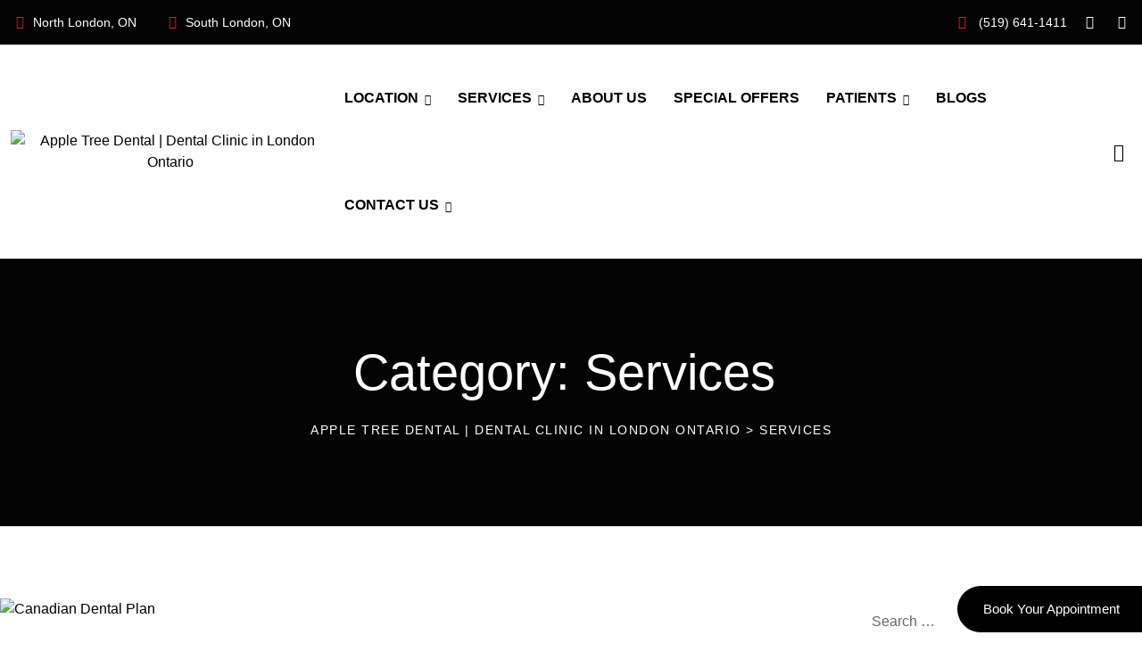

--- FILE ---
content_type: text/html; charset=UTF-8
request_url: https://appletreedental.ca/category/services/
body_size: 34659
content:
<!DOCTYPE html>
<html lang="en-US" class="no-js no-svg">
<head>
<meta charset="UTF-8">
<meta name="viewport" content="width=device-width, initial-scale=1">
<link rel="profile" href="https://gmpg.org/xfn/11">
<meta name='robots' content='index, follow, max-image-preview:large, max-snippet:-1, max-video-preview:-1' />
	<style>img:is([sizes="auto" i], [sizes^="auto," i]) { contain-intrinsic-size: 3000px 1500px }</style>
	
            <script data-no-defer="1" data-ezscrex="false" data-cfasync="false" data-pagespeed-no-defer data-cookieconsent="ignore">
                var ctPublicFunctions = {"_ajax_nonce":"fa390e02a2","_rest_nonce":"b6da94bea0","_ajax_url":"\/wp-admin\/admin-ajax.php","_rest_url":"https:\/\/appletreedental.ca\/wp-json\/","data__cookies_type":"none","data__ajax_type":"rest","data__bot_detector_enabled":"1","data__frontend_data_log_enabled":1,"cookiePrefix":"","wprocket_detected":false,"host_url":"appletreedental.ca","text__ee_click_to_select":"Click to select the whole data","text__ee_original_email":"The complete one is","text__ee_got_it":"Got it","text__ee_blocked":"Blocked","text__ee_cannot_connect":"Cannot connect","text__ee_cannot_decode":"Can not decode email. Unknown reason","text__ee_email_decoder":"CleanTalk email decoder","text__ee_wait_for_decoding":"The magic is on the way!","text__ee_decoding_process":"Please wait a few seconds while we decode the contact data."}
            </script>
        
            <script data-no-defer="1" data-ezscrex="false" data-cfasync="false" data-pagespeed-no-defer data-cookieconsent="ignore">
                var ctPublic = {"_ajax_nonce":"fa390e02a2","settings__forms__check_internal":"0","settings__forms__check_external":"0","settings__forms__force_protection":"0","settings__forms__search_test":"1","settings__data__bot_detector_enabled":"1","settings__sfw__anti_crawler":0,"blog_home":"https:\/\/appletreedental.ca\/","pixel__setting":"3","pixel__enabled":true,"pixel__url":null,"data__email_check_before_post":"1","data__email_check_exist_post":"1","data__cookies_type":"none","data__key_is_ok":true,"data__visible_fields_required":true,"wl_brandname":"Anti-Spam by CleanTalk","wl_brandname_short":"CleanTalk","ct_checkjs_key":"b740f78291f04444396fe091b1b137c68846375b9611106cbc29f060e906d614","emailEncoderPassKey":"2d8a8d479c7cca67515a4803f395218f","bot_detector_forms_excluded":"W10=","advancedCacheExists":false,"varnishCacheExists":false,"wc_ajax_add_to_cart":false}
            </script>
        
	<!-- This site is optimized with the Yoast SEO plugin v25.6 - https://yoast.com/wordpress/plugins/seo/ -->
	<title>Services Archives - Apple Tree Dental | Dental Clinic in London Ontario</title>
	<link rel="canonical" href="https://appletreedental.ca/category/services/" />
	<link rel="next" href="https://appletreedental.ca/category/services/page/2/" />
	<meta property="og:locale" content="en_US" />
	<meta property="og:type" content="article" />
	<meta property="og:title" content="Services Archives - Apple Tree Dental | Dental Clinic in London Ontario" />
	<meta property="og:url" content="https://appletreedental.ca/category/services/" />
	<meta property="og:site_name" content="Apple Tree Dental | Dental Clinic in London Ontario" />
	<meta name="twitter:card" content="summary_large_image" />
	<!-- / Yoast SEO plugin. -->


<link rel='dns-prefetch' href='//moderate.cleantalk.org' />
<link rel='dns-prefetch' href='//www.googletagmanager.com' />
<link href='https://fonts.gstatic.com' crossorigin rel='preconnect' />
<link rel="alternate" type="application/rss+xml" title="Apple Tree Dental | Dental Clinic in London Ontario &raquo; Feed" href="https://appletreedental.ca/feed/" />
<link rel="alternate" type="application/rss+xml" title="Apple Tree Dental | Dental Clinic in London Ontario &raquo; Services Category Feed" href="https://appletreedental.ca/category/services/feed/" />
<script>
window._wpemojiSettings = {"baseUrl":"https:\/\/s.w.org\/images\/core\/emoji\/16.0.1\/72x72\/","ext":".png","svgUrl":"https:\/\/s.w.org\/images\/core\/emoji\/16.0.1\/svg\/","svgExt":".svg","source":{"concatemoji":"https:\/\/appletreedental.ca\/wp-includes\/js\/wp-emoji-release.min.js?ver=6.8.3"}};
/*! This file is auto-generated */
!function(s,n){var o,i,e;function c(e){try{var t={supportTests:e,timestamp:(new Date).valueOf()};sessionStorage.setItem(o,JSON.stringify(t))}catch(e){}}function p(e,t,n){e.clearRect(0,0,e.canvas.width,e.canvas.height),e.fillText(t,0,0);var t=new Uint32Array(e.getImageData(0,0,e.canvas.width,e.canvas.height).data),a=(e.clearRect(0,0,e.canvas.width,e.canvas.height),e.fillText(n,0,0),new Uint32Array(e.getImageData(0,0,e.canvas.width,e.canvas.height).data));return t.every(function(e,t){return e===a[t]})}function u(e,t){e.clearRect(0,0,e.canvas.width,e.canvas.height),e.fillText(t,0,0);for(var n=e.getImageData(16,16,1,1),a=0;a<n.data.length;a++)if(0!==n.data[a])return!1;return!0}function f(e,t,n,a){switch(t){case"flag":return n(e,"\ud83c\udff3\ufe0f\u200d\u26a7\ufe0f","\ud83c\udff3\ufe0f\u200b\u26a7\ufe0f")?!1:!n(e,"\ud83c\udde8\ud83c\uddf6","\ud83c\udde8\u200b\ud83c\uddf6")&&!n(e,"\ud83c\udff4\udb40\udc67\udb40\udc62\udb40\udc65\udb40\udc6e\udb40\udc67\udb40\udc7f","\ud83c\udff4\u200b\udb40\udc67\u200b\udb40\udc62\u200b\udb40\udc65\u200b\udb40\udc6e\u200b\udb40\udc67\u200b\udb40\udc7f");case"emoji":return!a(e,"\ud83e\udedf")}return!1}function g(e,t,n,a){var r="undefined"!=typeof WorkerGlobalScope&&self instanceof WorkerGlobalScope?new OffscreenCanvas(300,150):s.createElement("canvas"),o=r.getContext("2d",{willReadFrequently:!0}),i=(o.textBaseline="top",o.font="600 32px Arial",{});return e.forEach(function(e){i[e]=t(o,e,n,a)}),i}function t(e){var t=s.createElement("script");t.src=e,t.defer=!0,s.head.appendChild(t)}"undefined"!=typeof Promise&&(o="wpEmojiSettingsSupports",i=["flag","emoji"],n.supports={everything:!0,everythingExceptFlag:!0},e=new Promise(function(e){s.addEventListener("DOMContentLoaded",e,{once:!0})}),new Promise(function(t){var n=function(){try{var e=JSON.parse(sessionStorage.getItem(o));if("object"==typeof e&&"number"==typeof e.timestamp&&(new Date).valueOf()<e.timestamp+604800&&"object"==typeof e.supportTests)return e.supportTests}catch(e){}return null}();if(!n){if("undefined"!=typeof Worker&&"undefined"!=typeof OffscreenCanvas&&"undefined"!=typeof URL&&URL.createObjectURL&&"undefined"!=typeof Blob)try{var e="postMessage("+g.toString()+"("+[JSON.stringify(i),f.toString(),p.toString(),u.toString()].join(",")+"));",a=new Blob([e],{type:"text/javascript"}),r=new Worker(URL.createObjectURL(a),{name:"wpTestEmojiSupports"});return void(r.onmessage=function(e){c(n=e.data),r.terminate(),t(n)})}catch(e){}c(n=g(i,f,p,u))}t(n)}).then(function(e){for(var t in e)n.supports[t]=e[t],n.supports.everything=n.supports.everything&&n.supports[t],"flag"!==t&&(n.supports.everythingExceptFlag=n.supports.everythingExceptFlag&&n.supports[t]);n.supports.everythingExceptFlag=n.supports.everythingExceptFlag&&!n.supports.flag,n.DOMReady=!1,n.readyCallback=function(){n.DOMReady=!0}}).then(function(){return e}).then(function(){var e;n.supports.everything||(n.readyCallback(),(e=n.source||{}).concatemoji?t(e.concatemoji):e.wpemoji&&e.twemoji&&(t(e.twemoji),t(e.wpemoji)))}))}((window,document),window._wpemojiSettings);
</script>

<style id='wp-emoji-styles-inline-css'>

	img.wp-smiley, img.emoji {
		display: inline !important;
		border: none !important;
		box-shadow: none !important;
		height: 1em !important;
		width: 1em !important;
		margin: 0 0.07em !important;
		vertical-align: -0.1em !important;
		background: none !important;
		padding: 0 !important;
	}
</style>
<link rel='stylesheet' id='wp-block-library-css' href='https://appletreedental.ca/wp-includes/css/dist/block-library/style.min.css?ver=6.8.3' media='all' />
<style id='classic-theme-styles-inline-css'>
/*! This file is auto-generated */
.wp-block-button__link{color:#fff;background-color:#32373c;border-radius:9999px;box-shadow:none;text-decoration:none;padding:calc(.667em + 2px) calc(1.333em + 2px);font-size:1.125em}.wp-block-file__button{background:#32373c;color:#fff;text-decoration:none}
</style>
<style id='global-styles-inline-css'>
:root{--wp--preset--aspect-ratio--square: 1;--wp--preset--aspect-ratio--4-3: 4/3;--wp--preset--aspect-ratio--3-4: 3/4;--wp--preset--aspect-ratio--3-2: 3/2;--wp--preset--aspect-ratio--2-3: 2/3;--wp--preset--aspect-ratio--16-9: 16/9;--wp--preset--aspect-ratio--9-16: 9/16;--wp--preset--color--black: #000000;--wp--preset--color--cyan-bluish-gray: #abb8c3;--wp--preset--color--white: #ffffff;--wp--preset--color--pale-pink: #f78da7;--wp--preset--color--vivid-red: #cf2e2e;--wp--preset--color--luminous-vivid-orange: #ff6900;--wp--preset--color--luminous-vivid-amber: #fcb900;--wp--preset--color--light-green-cyan: #7bdcb5;--wp--preset--color--vivid-green-cyan: #00d084;--wp--preset--color--pale-cyan-blue: #8ed1fc;--wp--preset--color--vivid-cyan-blue: #0693e3;--wp--preset--color--vivid-purple: #9b51e0;--wp--preset--gradient--vivid-cyan-blue-to-vivid-purple: linear-gradient(135deg,rgba(6,147,227,1) 0%,rgb(155,81,224) 100%);--wp--preset--gradient--light-green-cyan-to-vivid-green-cyan: linear-gradient(135deg,rgb(122,220,180) 0%,rgb(0,208,130) 100%);--wp--preset--gradient--luminous-vivid-amber-to-luminous-vivid-orange: linear-gradient(135deg,rgba(252,185,0,1) 0%,rgba(255,105,0,1) 100%);--wp--preset--gradient--luminous-vivid-orange-to-vivid-red: linear-gradient(135deg,rgba(255,105,0,1) 0%,rgb(207,46,46) 100%);--wp--preset--gradient--very-light-gray-to-cyan-bluish-gray: linear-gradient(135deg,rgb(238,238,238) 0%,rgb(169,184,195) 100%);--wp--preset--gradient--cool-to-warm-spectrum: linear-gradient(135deg,rgb(74,234,220) 0%,rgb(151,120,209) 20%,rgb(207,42,186) 40%,rgb(238,44,130) 60%,rgb(251,105,98) 80%,rgb(254,248,76) 100%);--wp--preset--gradient--blush-light-purple: linear-gradient(135deg,rgb(255,206,236) 0%,rgb(152,150,240) 100%);--wp--preset--gradient--blush-bordeaux: linear-gradient(135deg,rgb(254,205,165) 0%,rgb(254,45,45) 50%,rgb(107,0,62) 100%);--wp--preset--gradient--luminous-dusk: linear-gradient(135deg,rgb(255,203,112) 0%,rgb(199,81,192) 50%,rgb(65,88,208) 100%);--wp--preset--gradient--pale-ocean: linear-gradient(135deg,rgb(255,245,203) 0%,rgb(182,227,212) 50%,rgb(51,167,181) 100%);--wp--preset--gradient--electric-grass: linear-gradient(135deg,rgb(202,248,128) 0%,rgb(113,206,126) 100%);--wp--preset--gradient--midnight: linear-gradient(135deg,rgb(2,3,129) 0%,rgb(40,116,252) 100%);--wp--preset--font-size--small: 13px;--wp--preset--font-size--medium: 20px;--wp--preset--font-size--large: 36px;--wp--preset--font-size--x-large: 42px;--wp--preset--spacing--20: 0.44rem;--wp--preset--spacing--30: 0.67rem;--wp--preset--spacing--40: 1rem;--wp--preset--spacing--50: 1.5rem;--wp--preset--spacing--60: 2.25rem;--wp--preset--spacing--70: 3.38rem;--wp--preset--spacing--80: 5.06rem;--wp--preset--shadow--natural: 6px 6px 9px rgba(0, 0, 0, 0.2);--wp--preset--shadow--deep: 12px 12px 50px rgba(0, 0, 0, 0.4);--wp--preset--shadow--sharp: 6px 6px 0px rgba(0, 0, 0, 0.2);--wp--preset--shadow--outlined: 6px 6px 0px -3px rgba(255, 255, 255, 1), 6px 6px rgba(0, 0, 0, 1);--wp--preset--shadow--crisp: 6px 6px 0px rgba(0, 0, 0, 1);}:where(.is-layout-flex){gap: 0.5em;}:where(.is-layout-grid){gap: 0.5em;}body .is-layout-flex{display: flex;}.is-layout-flex{flex-wrap: wrap;align-items: center;}.is-layout-flex > :is(*, div){margin: 0;}body .is-layout-grid{display: grid;}.is-layout-grid > :is(*, div){margin: 0;}:where(.wp-block-columns.is-layout-flex){gap: 2em;}:where(.wp-block-columns.is-layout-grid){gap: 2em;}:where(.wp-block-post-template.is-layout-flex){gap: 1.25em;}:where(.wp-block-post-template.is-layout-grid){gap: 1.25em;}.has-black-color{color: var(--wp--preset--color--black) !important;}.has-cyan-bluish-gray-color{color: var(--wp--preset--color--cyan-bluish-gray) !important;}.has-white-color{color: var(--wp--preset--color--white) !important;}.has-pale-pink-color{color: var(--wp--preset--color--pale-pink) !important;}.has-vivid-red-color{color: var(--wp--preset--color--vivid-red) !important;}.has-luminous-vivid-orange-color{color: var(--wp--preset--color--luminous-vivid-orange) !important;}.has-luminous-vivid-amber-color{color: var(--wp--preset--color--luminous-vivid-amber) !important;}.has-light-green-cyan-color{color: var(--wp--preset--color--light-green-cyan) !important;}.has-vivid-green-cyan-color{color: var(--wp--preset--color--vivid-green-cyan) !important;}.has-pale-cyan-blue-color{color: var(--wp--preset--color--pale-cyan-blue) !important;}.has-vivid-cyan-blue-color{color: var(--wp--preset--color--vivid-cyan-blue) !important;}.has-vivid-purple-color{color: var(--wp--preset--color--vivid-purple) !important;}.has-black-background-color{background-color: var(--wp--preset--color--black) !important;}.has-cyan-bluish-gray-background-color{background-color: var(--wp--preset--color--cyan-bluish-gray) !important;}.has-white-background-color{background-color: var(--wp--preset--color--white) !important;}.has-pale-pink-background-color{background-color: var(--wp--preset--color--pale-pink) !important;}.has-vivid-red-background-color{background-color: var(--wp--preset--color--vivid-red) !important;}.has-luminous-vivid-orange-background-color{background-color: var(--wp--preset--color--luminous-vivid-orange) !important;}.has-luminous-vivid-amber-background-color{background-color: var(--wp--preset--color--luminous-vivid-amber) !important;}.has-light-green-cyan-background-color{background-color: var(--wp--preset--color--light-green-cyan) !important;}.has-vivid-green-cyan-background-color{background-color: var(--wp--preset--color--vivid-green-cyan) !important;}.has-pale-cyan-blue-background-color{background-color: var(--wp--preset--color--pale-cyan-blue) !important;}.has-vivid-cyan-blue-background-color{background-color: var(--wp--preset--color--vivid-cyan-blue) !important;}.has-vivid-purple-background-color{background-color: var(--wp--preset--color--vivid-purple) !important;}.has-black-border-color{border-color: var(--wp--preset--color--black) !important;}.has-cyan-bluish-gray-border-color{border-color: var(--wp--preset--color--cyan-bluish-gray) !important;}.has-white-border-color{border-color: var(--wp--preset--color--white) !important;}.has-pale-pink-border-color{border-color: var(--wp--preset--color--pale-pink) !important;}.has-vivid-red-border-color{border-color: var(--wp--preset--color--vivid-red) !important;}.has-luminous-vivid-orange-border-color{border-color: var(--wp--preset--color--luminous-vivid-orange) !important;}.has-luminous-vivid-amber-border-color{border-color: var(--wp--preset--color--luminous-vivid-amber) !important;}.has-light-green-cyan-border-color{border-color: var(--wp--preset--color--light-green-cyan) !important;}.has-vivid-green-cyan-border-color{border-color: var(--wp--preset--color--vivid-green-cyan) !important;}.has-pale-cyan-blue-border-color{border-color: var(--wp--preset--color--pale-cyan-blue) !important;}.has-vivid-cyan-blue-border-color{border-color: var(--wp--preset--color--vivid-cyan-blue) !important;}.has-vivid-purple-border-color{border-color: var(--wp--preset--color--vivid-purple) !important;}.has-vivid-cyan-blue-to-vivid-purple-gradient-background{background: var(--wp--preset--gradient--vivid-cyan-blue-to-vivid-purple) !important;}.has-light-green-cyan-to-vivid-green-cyan-gradient-background{background: var(--wp--preset--gradient--light-green-cyan-to-vivid-green-cyan) !important;}.has-luminous-vivid-amber-to-luminous-vivid-orange-gradient-background{background: var(--wp--preset--gradient--luminous-vivid-amber-to-luminous-vivid-orange) !important;}.has-luminous-vivid-orange-to-vivid-red-gradient-background{background: var(--wp--preset--gradient--luminous-vivid-orange-to-vivid-red) !important;}.has-very-light-gray-to-cyan-bluish-gray-gradient-background{background: var(--wp--preset--gradient--very-light-gray-to-cyan-bluish-gray) !important;}.has-cool-to-warm-spectrum-gradient-background{background: var(--wp--preset--gradient--cool-to-warm-spectrum) !important;}.has-blush-light-purple-gradient-background{background: var(--wp--preset--gradient--blush-light-purple) !important;}.has-blush-bordeaux-gradient-background{background: var(--wp--preset--gradient--blush-bordeaux) !important;}.has-luminous-dusk-gradient-background{background: var(--wp--preset--gradient--luminous-dusk) !important;}.has-pale-ocean-gradient-background{background: var(--wp--preset--gradient--pale-ocean) !important;}.has-electric-grass-gradient-background{background: var(--wp--preset--gradient--electric-grass) !important;}.has-midnight-gradient-background{background: var(--wp--preset--gradient--midnight) !important;}.has-small-font-size{font-size: var(--wp--preset--font-size--small) !important;}.has-medium-font-size{font-size: var(--wp--preset--font-size--medium) !important;}.has-large-font-size{font-size: var(--wp--preset--font-size--large) !important;}.has-x-large-font-size{font-size: var(--wp--preset--font-size--x-large) !important;}
:where(.wp-block-post-template.is-layout-flex){gap: 1.25em;}:where(.wp-block-post-template.is-layout-grid){gap: 1.25em;}
:where(.wp-block-columns.is-layout-flex){gap: 2em;}:where(.wp-block-columns.is-layout-grid){gap: 2em;}
:root :where(.wp-block-pullquote){font-size: 1.5em;line-height: 1.6;}
</style>
<link rel='stylesheet' id='cleantalk-public-css-css' href='https://appletreedental.ca/wp-content/plugins/cleantalk-spam-protect/css/cleantalk-public.min.css?ver=6.61_1754923162' media='all' />
<link rel='stylesheet' id='cleantalk-email-decoder-css-css' href='https://appletreedental.ca/wp-content/plugins/cleantalk-spam-protect/css/cleantalk-email-decoder.min.css?ver=6.61_1754923162' media='all' />
<link rel='stylesheet' id='contact-form-7-css' href='https://appletreedental.ca/wp-content/plugins/contact-form-7/includes/css/styles.css?ver=6.1.1' media='all' />
<link rel='stylesheet' id='twenty20-css' href='https://appletreedental.ca/wp-content/plugins/twenty20/assets/css/twenty20.css?ver=2.0.4' media='all' />
<link rel='stylesheet' id='wpcf7-redirect-script-frontend-css' href='https://appletreedental.ca/wp-content/plugins/wpcf7-redirect/build/assets/frontend-script.css?ver=2c532d7e2be36f6af233' media='all' />
<link rel='stylesheet' id='exad-hf-style-css' href='https://appletreedental.ca/wp-content/plugins/exclusive-addons-elementor-pro/assets/css/exad-header-footer.css?ver=1.5.9.2' media='all' />
<link rel='stylesheet' id='elementor-frontend-css' href='https://appletreedental.ca/wp-content/plugins/elementor/assets/css/frontend.min.css?ver=3.31.2' media='all' />
<link rel='stylesheet' id='elementor-post-241-css' href='https://appletreedental.ca/wp-content/uploads/elementor/css/post-241.css?ver=1765341303' media='all' />
<link rel='stylesheet' id='physiofy-style-css' href='https://appletreedental.ca/wp-content/themes/physiofy/style.css?ver=6.8.3' media='all' />
<link rel='stylesheet' id='physiofy-child-style-css' href='https://appletreedental.ca/wp-content/themes/physiofy-child/style.css?ver=1.0' media='all' />
<link rel='stylesheet' id='pbmit-physiofy-header-style-css' href='https://appletreedental.ca/wp-content/themes/physiofy/css/header/header-style-1.min.css?ver=6.8.3' media='all' />
<link rel='stylesheet' id='pbmit-post-category-style-1-css' href='https://appletreedental.ca/wp-content/themes/physiofy/css/blog/blog-style-1.min.css?ver=6.8.3' media='all' />
<link rel='stylesheet' id='exad-pro-main-style-css' href='https://appletreedental.ca/wp-content/plugins/exclusive-addons-elementor-pro/assets/css/exad-pro-styles.min.css?ver=6.8.3' media='all' />
<link rel='stylesheet' id='elementor-icons-css' href='https://appletreedental.ca/wp-content/plugins/elementor/assets/lib/eicons/css/elementor-icons.min.css?ver=5.43.0' media='all' />
<link rel='stylesheet' id='exad-pro-eicons-style-css' href='https://appletreedental.ca/wp-content/plugins/exclusive-addons-elementor-pro/assets/css/exad-pro-eicons-styles.min.css?ver=6.8.3' media='all' />
<link rel='stylesheet' id='exad-slick-css' href='https://appletreedental.ca/wp-content/plugins/exclusive-addons-for-elementor/assets/vendor/css/slick.min.css?ver=6.8.3' media='all' />
<link rel='stylesheet' id='exad-slick-theme-css' href='https://appletreedental.ca/wp-content/plugins/exclusive-addons-for-elementor/assets/vendor/css/slick-theme.min.css?ver=6.8.3' media='all' />
<link rel='stylesheet' id='exad-image-hover-css' href='https://appletreedental.ca/wp-content/plugins/exclusive-addons-for-elementor/assets/vendor/css/imagehover.css?ver=6.8.3' media='all' />
<link rel='stylesheet' id='exad-swiperv5-css' href='https://appletreedental.ca/wp-content/plugins/exclusive-addons-for-elementor/assets/vendor/css/swiper.min.css?ver=2.7.9.5' media='all' />
<link rel='stylesheet' id='exad-main-style-css' href='https://appletreedental.ca/wp-content/plugins/exclusive-addons-for-elementor/assets/css/exad-styles.min.css?ver=6.8.3' media='all' />
<link rel='stylesheet' id='kirki-styles-css' href='https://appletreedental.ca?action=kirki-styles&#038;ver=3.1.9' media='all' />
<link rel='stylesheet' id='bootstrap-css' href='https://appletreedental.ca/wp-content/themes/physiofy/libraries/bootstrap/css/bootstrap.min.css?ver=6.8.3' media='all' />
<link rel='stylesheet' id='pbmit-elementor-style-css' href='https://appletreedental.ca/wp-content/themes/physiofy/css/elementor.min.css?ver=6.8.3' media='all' />
<link rel='stylesheet' id='pbmit-core-style-css' href='https://appletreedental.ca/wp-content/themes/physiofy/css/core.min.css?ver=6.8.3' media='all' />
<link rel='stylesheet' id='pbmit-theme-style-css' href='https://appletreedental.ca/wp-content/themes/physiofy/css/theme.min.css?ver=6.8.3' media='all' />
<link rel='stylesheet' id='pbmit-widget-style-css' href='https://appletreedental.ca/wp-content/themes/physiofy/css/widget.min.css?ver=6.8.3' media='all' />
<link rel='stylesheet' id='select2-css' href='https://appletreedental.ca/wp-content/themes/physiofy/libraries/select2/css/select2.min.css?ver=6.8.3' media='all' />
<link rel='stylesheet' id='magnific-popup-css' href='https://appletreedental.ca/wp-content/themes/physiofy/libraries/magnific-popup/magnific-popup.css?ver=6.8.3' media='all' />
<link rel='stylesheet' id='pbmit-base-icons-css' href='https://appletreedental.ca/wp-content/themes/physiofy/libraries/pbminfotech-base-icons/css/pbminfotech-base-icons.css?ver=6.8.3' media='all' />
<link rel='stylesheet' id='balloon-css' href='https://appletreedental.ca/wp-content/themes/physiofy/libraries/balloon/balloon.min.css?ver=6.8.3' media='all' />
<link rel='stylesheet' id='pbmit-dynamic-style-css' href='https://appletreedental.ca/wp-content/pbmit-physiofy-child-css/theme-style.min.css?ver=250615' media='all' />
<link rel='stylesheet' id='pbmit-global-color-style-css' href='https://appletreedental.ca/wp-content/themes/physiofy/css/global-color.min.css?ver=6.8.3' media='all' />
<link rel='stylesheet' id='pbmit-responsive-style-css' href='https://appletreedental.ca/wp-content/themes/physiofy/css/responsive.min.css?ver=6.8.3' media='all' />
<link rel='stylesheet' id='elementor-gf-local-roboto-css' href='https://appletreedental.ca/wp-content/uploads/elementor/google-fonts/css/roboto.css?ver=1749549960' media='all' />
<link rel='stylesheet' id='elementor-gf-local-robotoslab-css' href='https://appletreedental.ca/wp-content/uploads/elementor/google-fonts/css/robotoslab.css?ver=1749549962' media='all' />
<script src="https://appletreedental.ca/wp-includes/js/jquery/jquery.min.js?ver=3.7.1" id="jquery-core-js"></script>
<script src="https://appletreedental.ca/wp-includes/js/jquery/jquery-migrate.min.js?ver=3.4.1" id="jquery-migrate-js"></script>
<script src="https://appletreedental.ca/wp-content/plugins/cleantalk-spam-protect/js/apbct-public-bundle.min.js?ver=6.61_1754923162" id="apbct-public-bundle.min-js-js"></script>
<script src="https://moderate.cleantalk.org/ct-bot-detector-wrapper.js?ver=6.61" id="ct_bot_detector-js" defer data-wp-strategy="defer"></script>
<script src="https://appletreedental.ca/wp-content/themes/physiofy/libraries/select2/js/select2.min.js?ver=6.8.3" id="select2-js"></script>
<script src="https://appletreedental.ca/wp-content/themes/physiofy/libraries/magnific-popup/jquery.magnific-popup.min.js?ver=6.8.3" id="magnific-popup-js"></script>
<script src="https://appletreedental.ca/wp-content/themes/physiofy/libraries/sticky-toolkit/jquery.sticky-kit.min.js?ver=6.8.3" id="jquery-sticky-js"></script>
<script id="pbmit-core-script-js-extra">
var pbmit_js_variables = {"responsive":null,"ajaxurl":"https:\/\/appletreedental.ca\/wp-admin\/admin-ajax.php","ajaxnonce":"ed5c36f6bf"};
</script>
<script src="https://appletreedental.ca/wp-content/themes/physiofy/js/core.min.js?ver=6.8.3" id="pbmit-core-script-js"></script>
<script src="https://appletreedental.ca/wp-content/themes/physiofy/js/elementor.min.js?ver=6.8.3" id="pbmit-elementor-script-js"></script>
<script src="https://appletreedental.ca/wp-content/themes/physiofy/js/lottie-player.min.js?ver=6.8.3" id="lottie-player-js"></script>
<script src="https://appletreedental.ca/wp-content/themes/physiofy/js/gsap.min.js?ver=6.8.3" id="gsap-js"></script>
<script src="https://appletreedental.ca/wp-content/themes/physiofy/js/ScrollTrigger.js?ver=6.8.3" id="scrolltrigger-js"></script>
<script src="https://appletreedental.ca/wp-content/themes/physiofy/js/SplitText.min.js?ver=6.8.3" id="splitsext-js"></script>
<script src="https://appletreedental.ca/wp-content/themes/physiofy/js/ScrollSmoother.min.js?ver=6.8.3" id="scrollsmoother-js"></script>
<script src="https://appletreedental.ca/wp-content/themes/physiofy/js/cursor.min.js?ver=6.8.3" id="cursor-js"></script>
<script src="https://appletreedental.ca/wp-content/themes/physiofy/js/magnetic.min.js?ver=6.8.3" id="magnetic-js"></script>
<script src="https://appletreedental.ca/wp-content/themes/physiofy/js/gsap-animation.min.js?ver=6.8.3" id="gsap-animation-effect-js"></script>

<!-- Google tag (gtag.js) snippet added by Site Kit -->
<!-- Google Analytics snippet added by Site Kit -->
<script src="https://www.googletagmanager.com/gtag/js?id=GT-KFT2S7CB" id="google_gtagjs-js" async></script>
<script id="google_gtagjs-js-after">
window.dataLayer = window.dataLayer || [];function gtag(){dataLayer.push(arguments);}
gtag("set","linker",{"domains":["appletreedental.ca"]});
gtag("js", new Date());
gtag("set", "developer_id.dZTNiMT", true);
gtag("config", "GT-KFT2S7CB");
 window._googlesitekit = window._googlesitekit || {}; window._googlesitekit.throttledEvents = []; window._googlesitekit.gtagEvent = (name, data) => { var key = JSON.stringify( { name, data } ); if ( !! window._googlesitekit.throttledEvents[ key ] ) { return; } window._googlesitekit.throttledEvents[ key ] = true; setTimeout( () => { delete window._googlesitekit.throttledEvents[ key ]; }, 5 ); gtag( "event", name, { ...data, event_source: "site-kit" } ); };
</script>
<link rel="https://api.w.org/" href="https://appletreedental.ca/wp-json/" /><link rel="alternate" title="JSON" type="application/json" href="https://appletreedental.ca/wp-json/wp/v2/categories/270" /><link rel="EditURI" type="application/rsd+xml" title="RSD" href="https://appletreedental.ca/xmlrpc.php?rsd" />
<meta name="generator" content="WordPress 6.8.3" />
<meta name="generator" content="Site Kit by Google 1.167.0" /><!-- Karan / Google Tag Manager -->
<script>(function(w,d,s,l,i){w[l]=w[l]||[];w[l].push({'gtm.start':
new Date().getTime(),event:'gtm.js'});var f=d.getElementsByTagName(s)[0],
j=d.createElement(s),dl=l!='dataLayer'?'&l='+l:'';j.async=true;j.src=
'https://www.googletagmanager.com/gtm.js?id='+i+dl;f.parentNode.insertBefore(j,f);
})(window,document,'script','dataLayer','GTM-NXV2LMGT');</script>
<!-- End Google Tag Manager -->

<!-- Google Tag Manager -->
<script>(function(w,d,s,l,i){w[l]=w[l]||[];w[l].push({'gtm.start':
new Date().getTime(),event:'gtm.js'});var f=d.getElementsByTagName(s)[0],
j=d.createElement(s),dl=l!='dataLayer'?'&l='+l:'';j.async=true;j.src=
'https://www.googletagmanager.com/gtm.js?id='+i+dl;f.parentNode.insertBefore(j,f);
})(window,document,'script','dataLayer','GTM-5DSWRF2H');</script>
<!-- End Google Tag Manager -->

<meta name="google-site-verification" content="JdKNj3sa0LRdNRYneKD4-UOqfttGDnVBHKTzKj_rbpU" />
<meta name="generator" content="Elementor 3.31.2; features: e_font_icon_svg, additional_custom_breakpoints, e_element_cache; settings: css_print_method-external, google_font-enabled, font_display-swap">
			<style>
				.e-con.e-parent:nth-of-type(n+4):not(.e-lazyloaded):not(.e-no-lazyload),
				.e-con.e-parent:nth-of-type(n+4):not(.e-lazyloaded):not(.e-no-lazyload) * {
					background-image: none !important;
				}
				@media screen and (max-height: 1024px) {
					.e-con.e-parent:nth-of-type(n+3):not(.e-lazyloaded):not(.e-no-lazyload),
					.e-con.e-parent:nth-of-type(n+3):not(.e-lazyloaded):not(.e-no-lazyload) * {
						background-image: none !important;
					}
				}
				@media screen and (max-height: 640px) {
					.e-con.e-parent:nth-of-type(n+2):not(.e-lazyloaded):not(.e-no-lazyload),
					.e-con.e-parent:nth-of-type(n+2):not(.e-lazyloaded):not(.e-no-lazyload) * {
						background-image: none !important;
					}
				}
			</style>
			<link rel="icon" href="https://appletreedental.ca/wp-content/uploads/2025/06/favicon.png" sizes="32x32" />
<link rel="icon" href="https://appletreedental.ca/wp-content/uploads/2025/06/favicon.png" sizes="192x192" />
<link rel="apple-touch-icon" href="https://appletreedental.ca/wp-content/uploads/2025/06/favicon.png" />
<meta name="msapplication-TileImage" content="https://appletreedental.ca/wp-content/uploads/2025/06/favicon.png" />
		<style id="wp-custom-css">
			.wp-singular.single.single-pbmit-service #content{
        padding-bottom: 0px !important;
}
.elementor-93 .elementor-element.elementor-element-f56ccfd .exad-animated-text-animated-heading{
	margin-left:0px;
	margin-right:0px;
}
.pbmit-footer-style-2 .pbmit-footer-widget .pbmit-contact-widget-phone{
	padding-top:10px;
}
.footer-wrap.pbmit-footer-big-area .container
{
	max-width:100% !important;
}
.pbmit-footer-style-2 .pbmit-footer-big-area .pbmit-footer-left h3,
.pbmit-footer-style-2 .pbmit-footer-big-area .pbmit-footer-left h6{
	padding:10px;
}
.pbmit-footer-style-2 .pbmit-footer-big-area .container {
    background-color: #030304;
}
.pbmit-service-style-3 .pbmit-service-title {
    min-height: 65px;
    font-size: 26px;
    line-height: 36px;
    margin: 10px 0;
}
.pbmit-heading-subheading .pbmit-element-title{
	color:#000;
}
.testimonial .pbmit-heading-subheading .pbmit-element-title{
	color:#fff!important;
}
.elementor-92 .elementor-element.elementor-element-7d9f94a .exad-contact-form-7 .wpcf7-form-control.wpcf7-text,
#page .select2-container--default .select2-selection--single
{
	background-color: #f6f8ff;
	border:none;
}
#page .elementor-element.elementor-element-fd08fbb img.alignnone {
 width:100%;
}
.team-member .pbmit-swiper-button,
.team-member #pbmit-numberSlides,
.pbmit-element-service-style-1 .pbmit-ele-header-area{
	display:none;
}
.pbmit-service-style-1 .pbminfotech-post-item{
	border-radius:5px;
}
.wp-block-image.size-large{
	max-width:200px;
}
#block-8.widget.widget_block.widget_media_gallery{
	padding-top:0px;
}
.virtual-tour .wp-caption{
	border:none;
	background:#f1f1f1;
	padding:0;
}
.footer-wrap{
	padding-bottom:0px;
}
.pbmit-footer-style-2 .pbmit-footer-widget-area.footer-wrap{
	padding-bottom:60px;
}
.site-footer .widget
{
	padding-top:60px;
}
.pbmit-footer-style-2 .pbmit-footer-text-area{
	border-top:1px solid #000;
	padding:30px 0px;
}

.pum-theme-774 .pum-container, .pum-theme-default-theme .pum-container
{
	padding: 12px;
}

.pbmit-blog-classic form button[type="submit"] {
    display: block;
    margin-top: 20px;
}
@media only screen and (max-width: 991px) {
.pbmit-heading-subheading .pbmit-element-title{
	font-size:42px;
	line-height:52px;
}
	.single.elementor-page .site-content.container {
        padding: 0 0px !important;
    }
	    .testimonial {
        height: 33vh;
    }
}
@media only screen and (max-width: 767.98px) {
	.location .pbmit-heading-desc{
		margin-top:10px !important;
	}
	.testimonial{
	height:53vh;
}
}
	@media only screen and (max-width: 420px) {
	.elementor-93 .elementor-element.elementor-element-c832415 .exad-dual-button-primary,
		.elementor-93 .elementor-element.elementor-element-3d63575 .exad-dual-button-primary{
		margin-right:5px;
	}
}
@media (max-width: 1200px) {
    .pbmit-mobile-menu-bg {
        background: rgb(0 0 0 / 0%);
        
}
	.elementor-element-65a52232 p b {
    font-weight: 900 !important;
}
		</style>
		</head>
<body class="archive category category-services category-270 wp-theme-physiofy wp-child-theme-physiofy-child exad-hf-template-physiofy exad-hf-stylesheet-physiofy-child  pbmit-top-menu-total-7 pbmit-top-menu-more-than-six pbmit-sidebar-exists pbmit-sidebar-right pbmit-cursor-disable exclusive-addons-elementor elementor-default elementor-kit-241">
<!-- Google Tag Manager (noscript) -->
<noscript><iframe src="https://www.googletagmanager.com/ns.html?id=GTM-NXV2LMGT"
height="0" width="0" style="display:none;visibility:hidden"></iframe></noscript>
<!-- End Google Tag Manager (noscript) -->

<!-- Google Tag Manager (noscript) -->
<noscript><iframe src="https://www.googletagmanager.com/ns.html?id=GTM-5DSWRF2H"
height="0" width="0" style="display:none;visibility:hidden"></iframe></noscript>
<!-- End Google Tag Manager (noscript) --><div id="page" class="site pbmit-parent-header-style-1">
	<a class="skip-link screen-reader-text" href="#content">Skip to content</a>
	<header id="masthead" class="site-header pbmit-header-style-1 pbmit-sticky-logo-no">
		<div class="pbmit-sticky-header pbmit-header-sticky-yes pbmit-sticky-type- pbmit-sticky-bg-color-white"></div>
			<div class="pbmit-pre-header-wrapper  pbmit-bg-color-blackish pbmit-color-white">
		<div class="container">
			<div class="d-flex justify-content-between">
									<div class="pbmit-pre-header-left"><ul class="pbmit-contact-info"><li><i class="pbmit-base-icon-placeholder-2"></i><a href="/north-location/">North London, ON</a></li><li><i class="pbmit-base-icon-placeholder-2"></i><a href="/south-location/">South London, ON</a></li></ul></div><!-- .pbmit-pre-header-left -->
													<div class="pbmit-pre-header-right">

						<ul class="pbmit-contact-info"><li><a href="tel:5196411411"><i class="pbmit-base-icon-viber"></i> (519) 641-1411</a> </li><li><ul class="pbmit-social-links"><li class="pbmit-social-li pbmit-social-facebook "><a title="Facebook" href="https://www.facebook.com/appletreedentallondon/" target="_blank"><span><i class="pbmit-base-icon-facebook-f"></i></span></a></li><li class="pbmit-social-li pbmit-social-instagram "><a title="Instagram" href="https://www.instagram.com/apple_tree_dental/" target="_blank"><span><i class="pbmit-base-icon-instagram"></i></span></a></li></ul></li></ul>						
					</div><!-- .pbmit-pre-header-right -->
							</div><!-- .justify-content-between -->
		</div><!-- .container -->
	</div><!-- .pbmit-pre-header-wrapper -->
<div class="pbmit-header-height-wrapper" style="min-height:120px;">
	<div class="pbmit-main-header-area pbmit-sticky-logo-no pbmit-responsive-logo-no pbmit-header-wrapper pbmit-bg-color-white">
		<div class="container">
			<div class="d-flex justify-content-between align-items-center">
				<div class="pbmit-logo">
					<div class="site-branding pbmit-logo-area">
						<div class="wrap">
							<div class="site-title"><a href="https://appletreedental.ca/" rel="home"><img class="pbmit-main-logo" src="https://appletreedental.ca/wp-content/uploads/2025/06/logo.webp" alt="Apple Tree Dental | Dental Clinic in London Ontario" title="Apple Tree Dental | Dental Clinic in London Ontario" /></a></div><!-- Logo area -->
						</div><!-- .wrap -->
					</div><!-- .site-branding -->
				</div>
				<!-- Top Navigation Menu -->
				<div class="navigation-top">
						<div class="pbmit-mobile-menu-bg"></div>
												<button id="menu-toggle" class="nav-menu-toggle">
							<i class="pbmit-base-icon-menu-1"></i>
						</button>
												<div class="wrap">
							<nav id="site-navigation" class="main-navigation pbmit-navbar  pbmit-main-active-color-globalcolor pbmit-dropdown-active-color-globalcolor" aria-label="Top Menu">
								<div class="menu-primary-menu-container"><ul id="pbmit-top-menu" class="menu"><li id="menu-item-1120" class="menu-item menu-item-type-post_type menu-item-object-page menu-item-has-children menu-item-1120"><a href="https://appletreedental.ca/location/">Location</a>
<ul class="sub-menu">
	<li id="menu-item-1819" class="menu-item menu-item-type-post_type menu-item-object-page menu-item-1819"><a href="https://appletreedental.ca/south-location/">South Location</a></li>
	<li id="menu-item-1820" class="menu-item menu-item-type-post_type menu-item-object-page menu-item-1820"><a href="https://appletreedental.ca/north-location/">North Location</a></li>
</ul>
</li>
<li id="menu-item-2648" class="menu-item menu-item-type-post_type menu-item-object-page menu-item-has-children menu-item-2648"><a href="https://appletreedental.ca/services/">Services</a>
<ul class="sub-menu">
	<li id="menu-item-2650" class="menu-item menu-item-type-post_type menu-item-object-pbmit-service menu-item-2650"><a href="https://appletreedental.ca/service/cosmetic-dentistry/">Cosmetic Dentistry</a></li>
	<li id="menu-item-2651" class="menu-item menu-item-type-post_type menu-item-object-pbmit-service menu-item-2651"><a href="https://appletreedental.ca/service/dental-implants/">Dental Implants</a></li>
	<li id="menu-item-2652" class="menu-item menu-item-type-post_type menu-item-object-pbmit-service menu-item-2652"><a href="https://appletreedental.ca/service/dentures/">Dentures</a></li>
	<li id="menu-item-2653" class="menu-item menu-item-type-post_type menu-item-object-pbmit-service menu-item-2653"><a href="https://appletreedental.ca/service/emergency-dental-care/">Emergency Dental Care</a></li>
	<li id="menu-item-2654" class="menu-item menu-item-type-post_type menu-item-object-pbmit-service menu-item-2654"><a href="https://appletreedental.ca/service/family-dentistry/">Family Dentistry</a></li>
	<li id="menu-item-2655" class="menu-item menu-item-type-post_type menu-item-object-pbmit-service menu-item-2655"><a href="https://appletreedental.ca/service/fastbraces/">Fastbraces</a></li>
	<li id="menu-item-2656" class="menu-item menu-item-type-post_type menu-item-object-pbmit-service menu-item-2656"><a href="https://appletreedental.ca/service/aligners/">Clear Aligners – A Modern Solution for Every Age</a></li>
	<li id="menu-item-2657" class="menu-item menu-item-type-post_type menu-item-object-pbmit-service menu-item-2657"><a href="https://appletreedental.ca/service/laser-dentistry/">Laser Dentistry</a></li>
	<li id="menu-item-2658" class="menu-item menu-item-type-post_type menu-item-object-pbmit-service menu-item-2658"><a href="https://appletreedental.ca/service/root-canals/">Root Canals</a></li>
	<li id="menu-item-2659" class="menu-item menu-item-type-post_type menu-item-object-pbmit-service menu-item-2659"><a href="https://appletreedental.ca/service/sedation-dentistry/">Sedation Dentistry</a></li>
	<li id="menu-item-2660" class="menu-item menu-item-type-post_type menu-item-object-pbmit-service menu-item-2660"><a href="https://appletreedental.ca/service/teeth-cleaning/">Teeth Cleaning</a></li>
	<li id="menu-item-2661" class="menu-item menu-item-type-post_type menu-item-object-pbmit-service menu-item-2661"><a href="https://appletreedental.ca/service/teeth-whitening/">Teeth Whitening</a></li>
	<li id="menu-item-2662" class="menu-item menu-item-type-post_type menu-item-object-pbmit-service menu-item-2662"><a href="https://appletreedental.ca/service/wisdom-teeth-extraction/">Wisdom Teeth Extraction</a></li>
</ul>
</li>
<li id="menu-item-2663" class="menu-item menu-item-type-post_type menu-item-object-page menu-item-2663"><a href="https://appletreedental.ca/about-us/">About us</a></li>
<li id="menu-item-1446" class="menu-item menu-item-type-post_type menu-item-object-page menu-item-1446"><a href="https://appletreedental.ca/special-offers/">Special Offers</a></li>
<li id="menu-item-236" class="menu-item menu-item-type-custom menu-item-object-custom menu-item-has-children menu-item-236"><a href="#">Patients</a>
<ul class="sub-menu">
	<li id="menu-item-2722" class="menu-item menu-item-type-post_type menu-item-object-page menu-item-2722"><a href="https://appletreedental.ca/video-testimonial/">Video Testimonial</a></li>
	<li id="menu-item-1448" class="menu-item menu-item-type-post_type menu-item-object-page menu-item-1448"><a href="https://appletreedental.ca/patient-gallery/">Patient Gallery</a></li>
</ul>
</li>
<li id="menu-item-10836" class="menu-item menu-item-type-post_type menu-item-object-page menu-item-10836"><a href="https://appletreedental.ca/blogs/">Blogs</a></li>
<li id="menu-item-1102" class="menu-item menu-item-type-custom menu-item-object-custom menu-item-has-children menu-item-1102"><a href="#">Contact Us</a>
<ul class="sub-menu">
	<li id="menu-item-1115" class="menu-item menu-item-type-post_type menu-item-object-page menu-item-1115"><a href="https://appletreedental.ca/contact-us-south/">South Location</a></li>
	<li id="menu-item-229" class="menu-item menu-item-type-post_type menu-item-object-page menu-item-229"><a href="https://appletreedental.ca/contact-us-north/">North Location</a></li>
</ul>
</li>
</ul></div>							</nav><!-- #site-navigation -->
						</div><!-- .wrap -->
					</div><!-- .navigation-top -->
				<div class="pbmit-right-box">
					<div class="pbmit-search-cart-box">							
								<div class="pbmit-header-search-btn"><a href="#" title="Search"><i class="pbmit-base-icon-search-1"></i></a></div>
													</div>
				</div>
			</div><!-- .justify-content-between -->
		</div><!-- .container -->
	</div><!-- .pbmit-header-wrapper -->
</div><!-- .pbmit-header-height-wrapper -->
					<div class="pbmit-title-bar-wrapper  pbmit-bg-color-blackish pbmit-titlebar-style-center">
		<div class="container">
			<div class="pbmit-title-bar-content">
				<div class="pbmit-title-bar-content-inner">
					<div class="pbmit-tbar"><div class="pbmit-tbar-inner container"><h1 class="pbmit-tbar-title"> Category: Services</h1></div></div>					<div class="pbmit-breadcrumb"><div class="pbmit-breadcrumb-inner"><span><a title="Go to Apple Tree Dental | Dental Clinic in London Ontario." href="https://appletreedental.ca" class="home"><span>Apple Tree Dental | Dental Clinic in London Ontario</span></a></span> &gt; <span><span class="archive taxonomy category current-item">Services</span></span></div></div>				</div>
			</div><!-- .pbmit-title-bar-content -->
		</div><!-- .container -->
	</div><!-- .pbmit-title-bar-wrapper -->
	</header><!-- #masthead -->
	<div class="site-content-contain ">
		<div class="site-content-wrap">
			<div id="content" class="site-content container">
									<div class="row multi-columns-row">
				
				<div class="pbmit-header-search-form-wrapper">
					<div class="pbmit-search-close"><svg class="qodef-svg--close qodef-m" xmlns="http://www.w3.org/2000/svg" width="28.163" height="28.163" viewBox="0 0 26.163 26.163"><rect width="36" height="1" transform="translate(0.707) rotate(45)"></rect><rect width="36" height="1" transform="translate(0 25.456) rotate(-45)"></rect></svg></div>
					<form role="search" method="get" class="search-form" action="https://appletreedental.ca/">
	<label for="search-form-6969c405bc5ee">
		<span class="screen-reader-text">Search for:</span>
	</label>
	<input type="search" id="search-form-6969c405bc5ee" class="search-field" placeholder="Search &hellip;" value="" name="s" />
	<button type="submit" class="search-submit" title="Search"><span class="screen-reader-text">Search</span></button>
<input
                    class="apbct_special_field apbct_email_id__search_form"
                    name="apbct__email_id__search_form"
                    aria-label="apbct__label_id__search_form"
                    type="text" size="30" maxlength="200" autocomplete="off"
                    value=""
                /><input
                   id="apbct_submit_id__search_form" 
                   class="apbct_special_field apbct__email_id__search_form"
                   name="apbct__label_id__search_form"
                   aria-label="apbct_submit_name__search_form"
                   type="submit"
                   size="30"
                   maxlength="200"
                   value="62270"
               /></form>
				</div><div id="primary" class="content-area col-md-9 col-lg-9">
	<main id="main" class="site-main">
		<article id="post-11978" class="post-11978 post type-post status-publish format-standard has-post-thumbnail hentry category-dental-care-services category-emergency-dental-services category-pain-free-dentistry category-services">
	<div class="pbmit-blog-classic">
		<div class="pbmit-featured-img-wrapper"><div class="pbmit-featured-wrapper"><a href="https://appletreedental.ca/who-qualifies-for-the-new-canadian-dental-plan/"><img fetchpriority="high" width="1024" height="1024" src="https://appletreedental.ca/wp-content/uploads/2025/12/Who-Qualifies-for-the-New-Canadian-Dental-Plan-Complete-Eligibility-Guide-2025.jpg" class="attachment-full size-full wp-post-image" alt="Canadian Dental Plan" srcset="https://appletreedental.ca/wp-content/uploads/2025/12/Who-Qualifies-for-the-New-Canadian-Dental-Plan-Complete-Eligibility-Guide-2025.jpg 1024w, https://appletreedental.ca/wp-content/uploads/2025/12/Who-Qualifies-for-the-New-Canadian-Dental-Plan-Complete-Eligibility-Guide-2025-300x300.jpg 300w, https://appletreedental.ca/wp-content/uploads/2025/12/Who-Qualifies-for-the-New-Canadian-Dental-Plan-Complete-Eligibility-Guide-2025-150x150.jpg 150w, https://appletreedental.ca/wp-content/uploads/2025/12/Who-Qualifies-for-the-New-Canadian-Dental-Plan-Complete-Eligibility-Guide-2025-768x768.jpg 768w" sizes="(max-width: 1024px) 100vw, 1024px" /></a></div></div>		<div class="pbmit-blog-classic-inner">
			
								
			<div class="pbmit-blog-meta pbmit-blog-meta-top">						
				<span class="pbmit-meta pbmit-meta-cat"><i class="pbmit-base-icon-folder-open-empty"></i><a href="https://appletreedental.ca/category/dental-care-services/" rel="category tag">Dental Care Services</a> <a href="https://appletreedental.ca/category/emergency-dental-services/" rel="category tag">Emergency Dental Services</a> <a href="https://appletreedental.ca/category/pain-free-dentistry/" rel="category tag">Pain-Free Dentistry</a> <a href="https://appletreedental.ca/category/services/" rel="category tag">Services</a></span><span class="pbmit-meta pbmit-meta-author">by<a class="pbmit-author-link" href="https://appletreedental.ca/author/evolvepro/"><i class="pbmit-base-icon-user-2"></i>Shakeeb Muhammad</a></span>			</div>
						<h3 class="pbmit-post-title">
					<a href="https://appletreedental.ca/who-qualifies-for-the-new-canadian-dental-plan/">Who Qualifies for the New Canadian Dental Plan: Complete Eligibility Guide 2025</a>
				</h3>
			
			
			<div class="pbmit-entry-content">
				
<p>The Canadian Dental Plan (CDCP) represents a significant shift in healthcare accessibility across Canada. Launched in December 2023, this federal initiative aims to provide affordable dental coverage to millions of Canadians who previously couldn&#8217;t access essential oral health services. Understanding who qualifies for this program is crucial for individuals and families seeking to benefit from comprehensive dental coverage.</p>



<h2 class="wp-block-heading">At a Glance: CDCP Quick Facts</h2>



<figure class="wp-block-table"><table class="has-fixed-layout"><tbody><tr><td><strong>Criteria</strong></td><td><strong>Requirement / Details</strong></td></tr><tr><td><strong>Income Limit</strong></td><td>Below $90,000 adjusted family net income</td></tr><tr><td><strong>Insurance Status</strong></td><td>No existing dental coverage</td></tr><tr><td><strong>Residency</strong></td><td>Canadian resident with filed tax return</td></tr><tr><td><strong>Coverage Start</strong></td><td>December 2023 (seniors) to June 2025 (all adults)</td></tr><tr><td><strong>Investment</strong></td><td>$13 billion over 5 years</td></tr><tr><td><strong>Potential Beneficiaries</strong></td><td>Up to 9 million Canadians</td></tr><tr><td><strong>Administrator</strong></td><td>Sun Life</td></tr><tr><td><strong>Contact</strong></td><td>1-833-537-4342 or <a href="https://www.canada.ca/en/services/benefits/dental/dental-care-plan.html?utm_campaign=esdc-edsc-cdcp-rcsd-23-24&amp;utm_medium=vanity-url&amp;utm_source=canada-ca_dental">canada.ca/dental</a></td></tr></tbody></table></figure>



<hr class="wp-block-separator has-alpha-channel-opacity"/>



<h2 class="wp-block-heading"><strong>Understanding the Canadian Dental Plan</strong></h2>



<p>The CDCP is a federally funded program designed to reduce financial barriers preventing Canadians from accessing necessary dental care. With an investment of $13 billion over five years and $4.4 billion annually thereafter, the government plans to help up to nine million Canadian residents receive dental coverage. This initiative addresses a critical gap in healthcare, as approximately one-third of Canadians lack dental insurance, and many avoid dental visits due to cost concerns.</p>



<h2 class="wp-block-heading">Primary Eligibility Requirements</h2>



<p>To qualify for the Canadian Dental Care Plan, applicants must meet several core requirements that determine their eligibility for coverage.</p>



<h3 class="wp-block-heading">Basic Criteria</h3>



<p>All applicants must be Canadian residents who have filed their income tax returns for the previous year. The program targets individuals and families with an adjusted family net income below $90,000 annually. Crucially, applicants cannot have access to any form of dental insurance, whether through an employer, private plan, or educational institution.</p>



<p>The government considers individuals who decline available dental coverage through employer or school benefits as having access to insurance, making them ineligible for the CDCP. This stipulation ensures the program serves those genuinely without alternative coverage options.</p>



<h3 class="wp-block-heading">Income-Based Coverage Structure</h3>



<p>The CDCP employs a tiered approach to coverage based on household income levels. Families earning less than $70,000 annually receive full coverage without co-payments. Those with incomes between $70,000 and $79,999 face a 40 percent co-payment, while households earning between $80,000 and $89,999 must pay 60 percent co-payments for covered services.</p>



<p><strong>CDCP Co-Payment Structure</strong></p>



<pre class="wp-block-preformatted"></pre>



<figure class="wp-block-table"><table class="has-fixed-layout"><tbody><tr><td><strong>Annual Family Income</strong></td><td class="has-text-align-center" data-align="center"><strong><strong>Co-Payment Rate</strong></strong></td><td class="has-text-align-center" data-align="center"><strong>Government Coverage</strong></td></tr><tr><td>Under $70,000</td><td class="has-text-align-center" data-align="center">0% (No co-payment)</td><td class="has-text-align-center" data-align="center">100%</td></tr><tr><td>$70,000 – $79,999</td><td class="has-text-align-center" data-align="center">40%</td><td class="has-text-align-center" data-align="center">60%</td></tr><tr><td>$80,000 – $89,999</td><td class="has-text-align-center" data-align="center">60%</td><td class="has-text-align-center" data-align="center">40%</td></tr><tr><td>$90,000+</td><td class="has-text-align-center" data-align="center">Not eligible</td><td class="has-text-align-center" data-align="center">N/A</td></tr></tbody></table></figure>



<h2 class="wp-block-heading">Who Can Apply and When</h2>



<p>The CDCP rolled out coverage in phases, prioritizing specific demographic groups before expanding to the general population.</p>



<h3 class="wp-block-heading">Seniors and Children</h3>



<p>Seniors aged 65 and older were among the first to receive coverage invitations, beginning in December 2023. Children under 18 became eligible for applications starting June 27, 2024. These groups received priority due to their heightened dental care needs and vulnerability to health complications from untreated oral conditions.</p>



<h3 class="wp-block-heading">Adults with Disabilities</h3>



<p>Adults holding a valid Disability Tax Credit certificate gained eligibility in June 2024. This group often faces additional barriers to dental care access, making early inclusion essential for addressing health disparities.</p>



<h3 class="wp-block-heading">Working-Age Adults</h3>



<p>The most recent expansion opened eligibility to all remaining Canadian residents aged 18 to 64 without dental insurance. Applications for this final cohort opened in May 2025, with coverage beginning as early as June 1, 2025. The rollout followed a staggered schedule: individuals aged 55 to 64 could apply starting May 1, those aged 18 to 34 beginning May 15, and the 35 to 54 age group from May 29 onward.</p>



<h2 class="wp-block-heading">Covered Services Under the CDCP</h2>



<p>The plan encompasses a comprehensive range of dental services designed to maintain oral health and address dental problems promptly.</p>



<h3 class="wp-block-heading">Preventive Care</h3>



<p>Preventive services form the foundation of CDCP coverage, including routine dental examinations, professional cleanings, fluoride treatments, and sealants. These services help detect oral health issues early and prevent the development of more serious conditions requiring extensive treatment.</p>



<h3 class="wp-block-heading">Basic and Restorative Treatments</h3>



<p>The plan covers essential treatments for cavities and damaged teeth, including various types of fillings. Restorative care ensures teeth can function properly for eating and speaking, preventing further deterioration that could lead to tooth loss.</p>



<h3 class="wp-block-heading">Specialized Procedures</h3>



<p>More complex treatments receive coverage under specific conditions. The program includes endodontic services like root canals for severely infected teeth, periodontal treatments for gum disease, and prosthodontic services such as dentures. Starting November 2024, certain specialized treatments including partial dentures, crowns, and higher levels of sedation became available through a preauthorization process.</p>



<p>Emergency dental services receive coverage without limitations on emergency examinations, ensuring immediate care for urgent dental problems. Limited orthodontic services began in 2025 for medically necessary cases meeting specific clinical criteria.</p>



<h2 class="wp-block-heading">Application Process and Documentation</h2>



<p>Applying for the CDCP requires specific documentation and can be completed through multiple channels to accommodate different preferences and needs.</p>



<h3 class="wp-block-heading">Required Documents</h3>



<p>Applicants must provide their Social Insurance Number, proof of age such as a birth certificate, verification of Canadian residency, and proof of income through their Notice of Assessment from the Canada Revenue Agency. Individuals must confirm they&#8217;ve filed their most recent tax return before applying.</p>



<h3 class="wp-block-heading">Application Methods</h3>



<p>Eligible Canadians can apply online through the <a href="https://www.canada.ca/en/services/benefits/dental/dental-care-plan.html">official CDCP portal</a> or their My Service Canada Account. Those preferring direct assistance can apply by phone through Service Canada at 1-833-537-4342, or visit a Service Canada Centre in person for support with the application process.</p>



<p><strong>Step-by-Step Application Guide:</strong></p>



<ol class="wp-block-list">
<li>Gather required documents (SIN, proof of age, Notice of Assessment)</li>



<li>Confirm you&#8217;ve filed your most recent tax return</li>



<li>Choose your application method (online, phone, or in-person)</li>



<li>Complete the application form with accurate income information</li>



<li>Submit and wait for your Sun Life welcome package</li>
</ol>



<p>For more information on eligibility criteria, visit the <a href="https://www.canada.ca/en/services/benefits/dental/dental-care-plan/eligibility.html">official CDCP eligibility page</a>.</p>



<h3 class="wp-block-heading">Coverage Activation</h3>



<p>Once approved, applicants receive a welcome package from Sun Life, the plan administrator, containing a member card, coverage details, co-payment information, and the coverage start date. The timing varies based on when applications are submitted and processed, but coverage typically begins soon after enrollment completion.</p>



<h2 class="wp-block-heading">Important Considerations for Applicants</h2>



<p>Several factors deserve attention when considering CDCP enrollment and maintaining coverage.</p>



<h3 class="wp-block-heading">Annual Renewal Requirements</h3>



<p>CDCP coverage requires annual renewal to confirm continued eligibility. Members must file their tax returns and receive their Notice of Assessment before renewing. The renewal process for the 2025-2026 benefit period concluded on June 1, 2025. Those who missed this deadline and whose coverage ended on June 30, 2025, must submit new applications, creating a coverage gap during which services won&#8217;t be covered or reimbursed.</p>



<h3 class="wp-block-heading">Coordination with Existing Benefits</h3>



<p>Canadians with dental coverage through provincial, territorial, or federal social programs may still qualify for the CDCP if they meet all eligibility criteria. In such cases, coverage is coordinated between programs to prevent duplication while ensuring comprehensive care without gaps.</p>



<h3 class="wp-block-heading">Additional Costs and Balance Billing</h3>



<p>While the CDCP covers significant portions of dental care costs, patients may face additional expenses. Balance billing occurs when dentists charge the difference between their standard fees and CDCP reimbursement rates. Patients may also pay for services exceeding CDCP coverage or treatments not included in the plan. Understanding these potential costs helps beneficiaries budget appropriately for dental care.</p>



<h2 class="wp-block-heading">Impact on Canadian Healthcare</h2>



<p>The Canadian Dental Care Plan addresses a longstanding gap in Canadian healthcare by recognizing dental health as integral to overall wellbeing. Poor oral health connects to numerous serious health conditions including respiratory disease, diabetes complications, cardiovascular problems, and pregnancy complications. By removing financial barriers to dental care, the CDCP aims to improve public health outcomes while reducing pressure on the broader healthcare system.</p>



<p>For millions of Canadians who have delayed or avoided dental treatment due to cost, this program offers renewed access to essential care. The initiative particularly benefits vulnerable populations including seniors on fixed incomes, families with children, individuals with disabilities, and working adults without employer-sponsored benefits.</p>



<h2 class="wp-block-heading">Taking the Next Steps</h2>



<p>Eligible Canadians should verify their qualification status and gather necessary documentation to begin the application process. Visiting the official government website at <a href="https://www.canada.ca/en/services/benefits/dental/dental-care-plan.html">canada.ca/dental</a> provides comprehensive information about eligibility, covered services, and application procedures. Contacting Service Canada directly at <strong>1-833-537-4342</strong> offers personalized guidance for those with specific questions about their circumstances.</p>



<p><strong>Additional Resources:</strong></p>



<ul class="wp-block-list">
<li><a href="https://www.canada.ca/en/services/benefits/dental/dental-care-plan/coverage.html">Find a participating dentist in your area</a></li>



<li><a href="https://www.canada.ca/en/services/benefits/dental/dental-care-plan/coverage.html">Check covered dental services </a>under the CDCP</li>



<li><a href="https://www.canada.ca/en/services/benefits/dental/dental-care-plan/coverage.html">Renewal information for existing </a>members</li>



<li><a href="https://www.servicecanada.gc.ca/tbsc-fsco/sc-lst.jsp?lang=eng">Service Canada office locator</a> for in-person support</li>
</ul>



<p>The CDCP represents a transformative approach to healthcare accessibility in Canada, ensuring that financial constraints no longer prevent millions from receiving essential dental care. Understanding eligibility requirements and taking action to enroll allows qualified Canadians to benefit from this comprehensive program and maintain their oral health for years to come.</p>



<h2 class="wp-block-heading">Frequently Asked Questions About the Canadian Dental Plan</h2>



<h3 class="wp-block-heading">Can I apply if I have employer dental insurance?</h3>



<p>No, you cannot qualify for the CDCP if you have access to dental insurance through an employer, school, pension, or private plan. This includes situations where you choose not to enroll in available coverage through your workplace.</p>



<h3 class="wp-block-heading">What is the income limit for the Canadian Dental Care Plan?</h3>



<p>Your adjusted family net income must be below $90,000 annually to qualify. Families earning under $70,000 receive full coverage without co-payments, while those earning $70,000 to $79,999 pay 40% co-payments, and incomes between $80,000 and $89,999 require 60% co-payments.</p>



<h3 class="wp-block-heading">Do I need to file taxes to be eligible?</h3>



<p>Yes, filing your income tax return for the previous year is mandatory for CDCP eligibility. You&#8217;ll need your Notice of Assessment from the Canada Revenue Agency when applying.</p>



<h3 class="wp-block-heading">Are dental implants covered under the CDCP?</h3>



<p>Dental implants are not currently covered under the <a href="https://appletreedental.ca/canada-dental-care-plan/"><strong>Canadian Dental Care Plan</strong></a>. The program focuses on preventive care, basic treatments, and medically necessary procedures like fillings, crowns, dentures, and root canals.</p>



<h3 class="wp-block-heading">How long does it take to get approved after applying?</h3>



<p>Processing times vary, but most applicants receive their approval and welcome package within several weeks of submitting their application. Once approved, Sun Life sends your member card and coverage details, including your official start date.</p>



<h3 class="wp-block-heading">Can I use the CDCP at any dentist in Canada?</h3>



<p>Yes, you can visit any participating dentist who accepts CDCP patients. However, not all dentists may choose to participate in the program, so it&#8217;s recommended to confirm with your dental office before booking an appointment.</p>



<h3 class="wp-block-heading">What happens if my income increases above $90,000?</h3>



<p>You must report income changes during your annual renewal. If your income exceeds $90,000, you will no longer qualify for coverage under the Canadian Dental Care Plan for the upcoming benefit year.</p>



<h3 class="wp-block-heading">Do children need their own application?</h3>



<p>Yes, each family member requires a separate application, including children. Parents or guardians can apply on behalf of minors under 18 years of age using the child&#8217;s information and documentation.</p>
									</div><!-- .entry-content -->

					</div>
	</div>
	
						</article><!-- #post-## --><article id="post-11623" class="post-11623 post type-post status-publish format-standard has-post-thumbnail hentry category-blog category-dental-care-services category-services tag-apple-tree-dental tag-cosmetic-dentistry tag-dental-care tag-london-ontario">
	<div class="pbmit-blog-classic">
		<div class="pbmit-featured-img-wrapper"><div class="pbmit-featured-wrapper"><a href="https://appletreedental.ca/how-long-does-a-dental-cleaning-take/"><img width="1500" height="1000" src="https://appletreedental.ca/wp-content/uploads/2025/10/beautiful-girl-sitting-dentist-s-office2.jpg" class="attachment-full size-full wp-post-image" alt="Dental Cleaning" srcset="https://appletreedental.ca/wp-content/uploads/2025/10/beautiful-girl-sitting-dentist-s-office2.jpg 1500w, https://appletreedental.ca/wp-content/uploads/2025/10/beautiful-girl-sitting-dentist-s-office2-300x200.jpg 300w, https://appletreedental.ca/wp-content/uploads/2025/10/beautiful-girl-sitting-dentist-s-office2-1024x683.jpg 1024w, https://appletreedental.ca/wp-content/uploads/2025/10/beautiful-girl-sitting-dentist-s-office2-768x512.jpg 768w" sizes="(max-width: 1500px) 100vw, 1500px" /></a></div></div>		<div class="pbmit-blog-classic-inner">
			
								
			<div class="pbmit-blog-meta pbmit-blog-meta-top">						
				<span class="pbmit-meta pbmit-meta-cat"><i class="pbmit-base-icon-folder-open-empty"></i><a href="https://appletreedental.ca/category/blog/" rel="category tag">Blog</a> <a href="https://appletreedental.ca/category/dental-care-services/" rel="category tag">Dental Care Services</a> <a href="https://appletreedental.ca/category/services/" rel="category tag">Services</a></span><span class="pbmit-meta pbmit-meta-author">by<a class="pbmit-author-link" href="https://appletreedental.ca/author/evolvepro/"><i class="pbmit-base-icon-user-2"></i>Shakeeb Muhammad</a></span>			</div>
						<h3 class="pbmit-post-title">
					<a href="https://appletreedental.ca/how-long-does-a-dental-cleaning-take/">How Long Does a Dental Cleaning Take?</a>
				</h3>
			
			
			<div class="pbmit-entry-content">
				
<p>If you’re curious how long does a dental cleaning take, you’re not alone. On average, a professional dental cleaning takes 30 to 60 minutes, depending on your oral health, plaque buildup, and whether X-rays or exams are included.</p>



<p>At Apple Tree Dental in London, Ontario, we specialize in <strong><em><a href="https://appletreedental.ca/cosmetic-dentistry-london-ontario/"><span style="text-decoration: underline;">cosmetic dentistry London</span></a></em></strong> patients trust. Our team ensures every cleaning is thorough, comfortable, and tailored to your needs, helping you maintain a radiant, healthy smile.</p>



<h2 class="wp-block-heading">Step-by-Step: What Happens During a Dental Cleaning</h2>



<div class="schema-how-to wp-block-yoast-how-to-block"><p class="schema-how-to-total-time"><span class="schema-how-to-duration-time-text">Time needed:&nbsp;</span>1 hour</p><p class="schema-how-to-description">A dental cleaning is more than just polishing teeth — it’s a critical step for <strong>cosmetic dentistry London</strong> patients who want their smile to look and feel its best.</p> <ol class="schema-how-to-steps"><li class="schema-how-to-step" id="how-to-step-1761298404206"><strong class="schema-how-to-step-name">Dental Exam (5–10 Minutes)</strong> <p class="schema-how-to-step-text">Your hygienist checks for cavities, gum inflammation, and oral health issues before starting the cleaning.</p> </li><li class="schema-how-to-step" id="how-to-step-1761298472375"><strong class="schema-how-to-step-name">Scaling (15–25 Minutes)</strong> <p class="schema-how-to-step-text">Using ultrasonic tools, tartar and plaque are removed. This step is key to preventing gum disease and maintaining a bright, even smile — essential for cosmetic dentistry results.</p> </li><li class="schema-how-to-step" id="how-to-step-1761298487330"><strong class="schema-how-to-step-name">Polishing (5–10 Minutes)</strong> <p class="schema-how-to-step-text">Polishing removes stains and smooths enamel, enhancing the aesthetics of your smile.</p> </li><li class="schema-how-to-step" id="how-to-step-1761298507385"><strong class="schema-how-to-step-name">Flossing &amp; Rinse (5 Minutes)</strong> <p class="schema-how-to-step-text">Professional flossing ensures all debris is gone, leaving your teeth fresh and ready for a final check.</p> </li><li class="schema-how-to-step" id="how-to-step-1761298516377"><strong class="schema-how-to-step-name">Dentist Check-Up (5–10 Minutes)</strong> <p class="schema-how-to-step-text">The dentist reviews your cleaning, answers questions, and may recommend cosmetic or preventive treatments tailored to your smile goals.</p> </li></ol></div>


<h2>Average Cleaning Duration</h2>
<p><!-- /wp:post-content --></p>
<p><!-- wp:table --></p>
<table>
<thead>
<tr>
<th>Type of Cleaning</th>
<th>Time</th>
<th>Ideal For</th>
</tr>
</thead>
<tbody>
<tr>
<td>Routine Cleaning</td>
<td>30–45 min</td>
<td>Regular maintenance</td>
</tr>
<tr>
<td>Deep Cleaning</td>
<td>60–90 min</td>
<td>Gum disease treatment</td>
</tr>
<tr>
<td>First-Time Cleaning</td>
<td>60+ min</td>
<td>Initial evaluation</td>
</tr>
<tr>
<td>Children’s Cleaning</td>
<td>20–30 min</td>
<td>Pediatric care</td>
</tr>
</tbody>
</table>
<p><!-- /wp:table --></p>
<p><!-- wp:paragraph --></p>
<p><strong>Tip:</strong> Patients seeking cosmetic dentistry London often schedule regular cleanings every six months to maintain optimal aesthetics.</p>
<p><!-- /wp:paragraph --></p>
<p><!-- wp:heading --></p>
<h2 class="wp-block-heading">Benefits for Cosmetic Dentistry Patients</h2>
<ul>
<li class="wp-block-heading"><span style="font-size: 15px;">Prevent cavities and gum disease</span></li>
<li class="wp-block-heading"><span style="font-size: 15px;">Enhance smile brightness and aesthetics</span></li>
<li class="wp-block-heading"><span style="font-size: 15px;">Keep breath fresh</span></li>
<li class="wp-block-heading"><span style="font-size: 15px;">Detect oral issues early</span></li>
<li class="wp-block-heading"><span style="font-size: 15px;">Maintain long-term cosmetic results</span></li>
</ul>
<p><!-- /wp:heading --></p>
<p><!-- wp:list-item --></p>
<p><!-- /wp:list-item --></p>
<p><!-- wp:list-item --></p>
<p><!-- /wp:list-item --></p>
<p><!-- wp:list-item --></p>
<p><!-- /wp:list-item --></p>
<p><!-- wp:list-item --></p>
<p><!-- /wp:list-item --></p>
<p><!-- /wp:list --></p>
<p><!-- wp:heading --></p>
<h2 class="wp-block-heading">Why Choose Apple Tree Dental, London, Ontario</h2>
<p><!-- /wp:heading --></p>
<p><!-- wp:paragraph --></p>
<p>At Apple Tree Dental, we combine advanced dental technology with comfort-focused care. Our team offers cosmetic dentistry London patients rely on, including:</p>
<ul>
<li>Ultrasonic scaling for efficient plaque removal</li>
<li>Digital X-rays for precise diagnostics</li>
<li>Fluoride treatments to strengthen enamel and enhance cosmetic results</li>
</ul>
<p><!-- /wp:list-item --></p>
<p><!-- wp:list-item --></p>
<p><!-- /wp:list-item --></p>
<p><!-- wp:list-item --></p>
<p><!-- /wp:list-item --></p>
<p><!-- /wp:list --></p>
<p><!-- wp:heading --></p>
<h2 class="wp-block-heading">FAQs</h2>
<p><!-- wp:yoast/faq-block {"questions":[{"id":"faq-question-1761300964651","question":["How long does a dental cleaning take without X-rays?"],"answer":["Typically 30–40 minutes; X-rays can add an extra 10–15 minutes."],"jsonQuestion":"How long does a dental cleaning take without X-rays?","jsonAnswer":"Typically 30–40 minutes; X-rays can add an extra 10–15 minutes."},{"id":"faq-question-1761301000227","question":["Why does deep cleaning take longer?"],"answer":["It involves cleaning below the gumline for healthier teeth and better cosmetic outcomes."],"jsonQuestion":"Why does deep cleaning take longer?","jsonAnswer":"It involves cleaning below the gumline for healthier teeth and better cosmetic outcomes."},{"id":"faq-question-1761301013261","question":["How often should I get a cleaning?"],"answer":["Every six months for most patients."],"jsonQuestion":"How often should I get a cleaning?","jsonAnswer":"Every six months for most patients."},{"id":"faq-question-1761301026027","question":["Can I eat after a cleaning?"],"answer":["Yes, except if a fluoride treatment was applied — then wait 30 minutes."],"jsonQuestion":"Can I eat after a cleaning?","jsonAnswer":"Yes, except if a fluoride treatment was applied — then wait 30 minutes."},{"id":"faq-question-1761301041131","question":["Does regular cleaning help cosmetic dentistry results?"],"answer":["Absolutely. Clean, healthy teeth are the foundation for cosmetic treatments like veneers, whitening, and bonding."],"jsonQuestion":"Does regular cleaning help cosmetic dentistry results?","jsonAnswer":"Absolutely. Clean, healthy teeth are the foundation for cosmetic treatments like veneers, whitening, and bonding."}]} --></p>
<div class="schema-faq wp-block-yoast-faq-block">
<div id="faq-question-1761300964651" class="schema-faq-section"><strong class="schema-faq-question">1. How long does a dental cleaning take without X-rays?</strong>
<p class="schema-faq-answer">Typically 30–40 minutes; X-rays can add an extra 10–15 minutes.</p>
</div>
<div id="faq-question-1761301000227" class="schema-faq-section"><strong class="schema-faq-question">2. Why does deep cleaning take longer?</strong>
<p class="schema-faq-answer">It involves cleaning below the gumline for healthier teeth and better cosmetic outcomes.</p>
</div>
<div id="faq-question-1761301013261" class="schema-faq-section"><strong class="schema-faq-question">3. How often should I get a cleaning?</strong>
<p class="schema-faq-answer">Every six months for most patients.</p>
</div>
<div id="faq-question-1761301026027" class="schema-faq-section"><strong class="schema-faq-question">4. Can I eat after a cleaning?</strong>
<p class="schema-faq-answer">Yes, except if a fluoride treatment was applied — then wait 30 minutes.</p>
</div>
<div id="faq-question-1761301041131" class="schema-faq-section"><strong class="schema-faq-question">5. Does regular cleaning help cosmetic dentistry results?</strong>
<p class="schema-faq-answer">Absolutely. Clean, healthy teeth are the foundation for cosmetic treatments like veneers, whitening, and bonding.</p>
</div>
</div>
<p><!-- /wp:yoast/faq-block --></p>
<h2 class="wp-block-heading">Conclusion — One Hour for a Lifetime Smile</h2>
<p><!-- /wp:heading --></p>
<p><!-- wp:paragraph --></p>
<p>So, how long does a dental cleaning take? Usually 30–60 minutes, a small time investment for long-lasting oral health and beauty.At Apple Tree Dental, London, Ontario, we help patients achieve the best results from cosmetic dentistry London while making every cleaning comfortable and efficient.</p>
<p><!-- /wp:paragraph --></p>
<p><!-- wp:paragraph --></p>
<p>Ready to Enhance Your Smile? Book your appointment today and see how professional cleaning can elevate your cosmetic dentistry results. <span style="text-decoration: underline;"><strong><a href="https://appletreedental.ca/contact-us-south/">Schedule Your Dental Cleaning at Apple Tree Dental</a></strong></span></p>
<p><!-- /wp:paragraph --></p>									</div><!-- .entry-content -->

					</div>
	</div>
	
						</article><!-- #post-## --><article id="post-3296" class="post-3296 post type-post status-publish format-standard has-post-thumbnail hentry category-services tag-dental-care-services tag-teeth-cleaning">
	<div class="pbmit-blog-classic">
		<div class="pbmit-featured-img-wrapper"><div class="pbmit-featured-wrapper"><a href="https://appletreedental.ca/teeth-cleaning-london-ontario/"><img width="514" height="388" src="https://appletreedental.ca/wp-content/uploads/2022/04/Teeth-Cleaning.png" class="attachment-full size-full wp-post-image" alt="" srcset="https://appletreedental.ca/wp-content/uploads/2022/04/Teeth-Cleaning.png 514w, https://appletreedental.ca/wp-content/uploads/2022/04/Teeth-Cleaning-300x226.png 300w" sizes="(max-width: 514px) 100vw, 514px" /></a></div></div>		<div class="pbmit-blog-classic-inner">
			
								
			<div class="pbmit-blog-meta pbmit-blog-meta-top">						
				<span class="pbmit-meta pbmit-meta-cat"><i class="pbmit-base-icon-folder-open-empty"></i><a href="https://appletreedental.ca/category/services/" rel="category tag">Services</a></span><span class="pbmit-meta pbmit-meta-author">by<a class="pbmit-author-link" href="https://appletreedental.ca/author/shakeeb/"><i class="pbmit-base-icon-user-2"></i>shakeeb</a></span>			</div>
						<h3 class="pbmit-post-title">
					<a href="https://appletreedental.ca/teeth-cleaning-london-ontario/">Teeth Cleaning</a>
				</h3>
			
			
			<div class="pbmit-entry-content">
				<p>Located in beautiful London, Ontario, Apple Tree Dental offers exceptional dental care for all ages with your satisfaction in mind. </p>
<p>You have landed on the right website if you are looking for a Dentist in London, Ontario, offering Teeth Cleaning.</p>
<p>Give us a call today[…]</p>
							<div class="pbmit-read-more-link"><a class="pbmit-svg-btn" href="https://appletreedental.ca/teeth-cleaning-london-ontario/"><span>Read More</a></div>
																</div><!-- .entry-content -->

					</div>
	</div>
	
						</article><!-- #post-## --><article id="post-10817" class="post-10817 post type-post status-publish format-standard has-post-thumbnail hentry category-services tag-dental-implants tag-emergency-dental-services">
	<div class="pbmit-blog-classic">
		<div class="pbmit-featured-img-wrapper"><div class="pbmit-featured-wrapper"><a href="https://appletreedental.ca/dental-implants-london-ontario/"><img width="518" height="388" src="https://appletreedental.ca/wp-content/uploads/2021/09/Dental-Implants-apple-Tree-Dental-1.png" class="attachment-full size-full wp-post-image" alt="" srcset="https://appletreedental.ca/wp-content/uploads/2021/09/Dental-Implants-apple-Tree-Dental-1.png 518w, https://appletreedental.ca/wp-content/uploads/2021/09/Dental-Implants-apple-Tree-Dental-1-300x225.png 300w" sizes="(max-width: 518px) 100vw, 518px" /></a></div></div>		<div class="pbmit-blog-classic-inner">
			
								
			<div class="pbmit-blog-meta pbmit-blog-meta-top">						
				<span class="pbmit-meta pbmit-meta-cat"><i class="pbmit-base-icon-folder-open-empty"></i><a href="https://appletreedental.ca/category/services/" rel="category tag">Services</a></span><span class="pbmit-meta pbmit-meta-author">by<a class="pbmit-author-link" href="https://appletreedental.ca/author/shakeeb/"><i class="pbmit-base-icon-user-2"></i>shakeeb</a></span>			</div>
						<h3 class="pbmit-post-title">
					<a href="https://appletreedental.ca/dental-implants-london-ontario/">Dental Implants</a>
				</h3>
			
			
			<div class="pbmit-entry-content">
				<p>You have landed on the right website if you are looking for a Dentist in London, Ontario, offering dental implants.</p>
<p>Apple Tree Dental&#8217;s dental services include dental implants. Single implants, multiple implants and dentures that are secured by dental implants.</p>
<p>Give Apple Tree Dental a call today[…]</p>
							<div class="pbmit-read-more-link"><a class="pbmit-svg-btn" href="https://appletreedental.ca/dental-implants-london-ontario/"><span>Read More</a></div>
																</div><!-- .entry-content -->

					</div>
	</div>
	
						</article><!-- #post-## --><article id="post-1114" class="post-1114 post type-post status-publish format-standard has-post-thumbnail hentry category-services tag-emergency-dental-care tag-emergency-dental-services tag-emergency-dentistry">
	<div class="pbmit-blog-classic">
		<div class="pbmit-featured-img-wrapper"><div class="pbmit-featured-wrapper"><a href="https://appletreedental.ca/emergency-dental-care-london-ontario/"><img width="514" height="388" src="https://appletreedental.ca/wp-content/uploads/2021/05/Emergency-dentistry-Apple-Tree-Dental.png" class="attachment-full size-full wp-post-image" alt="Close up of the man suffering from toothache" srcset="https://appletreedental.ca/wp-content/uploads/2021/05/Emergency-dentistry-Apple-Tree-Dental.png 514w, https://appletreedental.ca/wp-content/uploads/2021/05/Emergency-dentistry-Apple-Tree-Dental-300x226.png 300w" sizes="(max-width: 514px) 100vw, 514px" /></a></div></div>		<div class="pbmit-blog-classic-inner">
			
								
			<div class="pbmit-blog-meta pbmit-blog-meta-top">						
				<span class="pbmit-meta pbmit-meta-cat"><i class="pbmit-base-icon-folder-open-empty"></i><a href="https://appletreedental.ca/category/services/" rel="category tag">Services</a></span><span class="pbmit-meta pbmit-meta-author">by<a class="pbmit-author-link" href="https://appletreedental.ca/author/shakeeb/"><i class="pbmit-base-icon-user-2"></i>shakeeb</a></span>			</div>
						<h3 class="pbmit-post-title">
					<a href="https://appletreedental.ca/emergency-dental-care-london-ontario/">Emergency Dental Care</a>
				</h3>
			
			
			<div class="pbmit-entry-content">
				<p>If you have a dental emergency and are looking for Emergency Dental Care in London, Ontario, Apple Tree Dental is ready to help.</p>
<p>It&#8217;s critical not to ignore dental pain as time sometimes it plays a significant role in the treatment procedure and what needs to be done to relieve that pain. Call our practice as soon as possible[…]</p>
							<div class="pbmit-read-more-link"><a class="pbmit-svg-btn" href="https://appletreedental.ca/emergency-dental-care-london-ontario/"><span>Read More</a></div>
																</div><!-- .entry-content -->

					</div>
	</div>
	
						</article><!-- #post-## --><article id="post-10810" class="post-10810 post type-post status-publish format-standard has-post-thumbnail hentry category-services tag-dental-care-services tag-invisalign">
	<div class="pbmit-blog-classic">
		<div class="pbmit-featured-img-wrapper"><div class="pbmit-featured-wrapper"><a href="https://appletreedental.ca/invisalign-doctor-london-ontario/"><img width="514" height="388" src="https://appletreedental.ca/wp-content/uploads/2021/05/invisalign-Apple-Tree-Dental.png" class="attachment-full size-full wp-post-image" alt="Close up of woman smiling and inserting invisalign appliance" srcset="https://appletreedental.ca/wp-content/uploads/2021/05/invisalign-Apple-Tree-Dental.png 514w, https://appletreedental.ca/wp-content/uploads/2021/05/invisalign-Apple-Tree-Dental-300x226.png 300w" sizes="(max-width: 514px) 100vw, 514px" /></a></div></div>		<div class="pbmit-blog-classic-inner">
			
								
			<div class="pbmit-blog-meta pbmit-blog-meta-top">						
				<span class="pbmit-meta pbmit-meta-cat"><i class="pbmit-base-icon-folder-open-empty"></i><a href="https://appletreedental.ca/category/services/" rel="category tag">Services</a></span><span class="pbmit-meta pbmit-meta-author">by<a class="pbmit-author-link" href="https://appletreedental.ca/author/shakeeb/"><i class="pbmit-base-icon-user-2"></i>shakeeb</a></span>			</div>
						<h3 class="pbmit-post-title">
					<a href="https://appletreedental.ca/invisalign-doctor-london-ontario/">Invisalign</a>
				</h3>
			
			
			<div class="pbmit-entry-content">
				<p>Do you have crooked teeth? Are you looking for a clear aligner solution? </p>
<p>You have landed on the right website if you are looking for a Dentist in London, Ontario that offers Invisalign.</p>
<p>Apple Tree Dental is a certified Invisalign dentist. Give our office a call today[…]</p>
							<div class="pbmit-read-more-link"><a class="pbmit-svg-btn" href="https://appletreedental.ca/invisalign-doctor-london-ontario/"><span>Read More</a></div>
																</div><!-- .entry-content -->

					</div>
	</div>
	
						</article><!-- #post-## --><article id="post-10809" class="post-10809 post type-post status-publish format-standard has-post-thumbnail hentry category-services tag-dental-care-services tag-teeth-whitening">
	<div class="pbmit-blog-classic">
		<div class="pbmit-featured-img-wrapper"><div class="pbmit-featured-wrapper"><a href="https://appletreedental.ca/teeth-whitening-services-london-ontario/"><img width="514" height="388" src="https://appletreedental.ca/wp-content/uploads/2021/05/Teeth-Whitening-Apple-Tree-Dental.png" class="attachment-full size-full wp-post-image" alt="woman teeth comparison before and after whitening" srcset="https://appletreedental.ca/wp-content/uploads/2021/05/Teeth-Whitening-Apple-Tree-Dental.png 514w, https://appletreedental.ca/wp-content/uploads/2021/05/Teeth-Whitening-Apple-Tree-Dental-300x226.png 300w" sizes="(max-width: 514px) 100vw, 514px" /></a></div></div>		<div class="pbmit-blog-classic-inner">
			
								
			<div class="pbmit-blog-meta pbmit-blog-meta-top">						
				<span class="pbmit-meta pbmit-meta-cat"><i class="pbmit-base-icon-folder-open-empty"></i><a href="https://appletreedental.ca/category/services/" rel="category tag">Services</a></span><span class="pbmit-meta pbmit-meta-author">by<a class="pbmit-author-link" href="https://appletreedental.ca/author/shakeeb/"><i class="pbmit-base-icon-user-2"></i>shakeeb</a></span>			</div>
						<h3 class="pbmit-post-title">
					<a href="https://appletreedental.ca/teeth-whitening-services-london-ontario/">Teeth Whitening</a>
				</h3>
			
			
			<div class="pbmit-entry-content">
				<p>Are your teeth yellow or discoloured? Are you looking to brighten your smile? After months of wearing a mask, do you want your bright whiter smile back? </p>
<p>You have landed on the right website if you are looking for a Dentist in London, Ontario, that offers Teeth Whitening. </p>
<p>Give our office a call today[…]</p>
							<div class="pbmit-read-more-link"><a class="pbmit-svg-btn" href="https://appletreedental.ca/teeth-whitening-services-london-ontario/"><span>Read More</a></div>
																</div><!-- .entry-content -->

					</div>
	</div>
	
						</article><!-- #post-## --><article id="post-10807" class="post-10807 post type-post status-publish format-standard has-post-thumbnail hentry category-services tag-dental-care-services tag-dentures">
	<div class="pbmit-blog-classic">
		<div class="pbmit-featured-img-wrapper"><div class="pbmit-featured-wrapper"><a href="https://appletreedental.ca/dentures-london-ontario/"><img width="514" height="388" src="https://appletreedental.ca/wp-content/uploads/2021/05/Dentures-Apple-Tree-Dental.png" class="attachment-full size-full wp-post-image" alt="Dentures on the glossy table" srcset="https://appletreedental.ca/wp-content/uploads/2021/05/Dentures-Apple-Tree-Dental.png 514w, https://appletreedental.ca/wp-content/uploads/2021/05/Dentures-Apple-Tree-Dental-300x226.png 300w" sizes="(max-width: 514px) 100vw, 514px" /></a></div></div>		<div class="pbmit-blog-classic-inner">
			
								
			<div class="pbmit-blog-meta pbmit-blog-meta-top">						
				<span class="pbmit-meta pbmit-meta-cat"><i class="pbmit-base-icon-folder-open-empty"></i><a href="https://appletreedental.ca/category/services/" rel="category tag">Services</a></span><span class="pbmit-meta pbmit-meta-author">by<a class="pbmit-author-link" href="https://appletreedental.ca/author/shakeeb/"><i class="pbmit-base-icon-user-2"></i>shakeeb</a></span>			</div>
						<h3 class="pbmit-post-title">
					<a href="https://appletreedental.ca/dentures-london-ontario/">Dentures</a>
				</h3>
			
			
			<div class="pbmit-entry-content">
				<p>Missing Teeth? Loose or broken Dentures?</p>
<p>You have landed on the right website if you are looking for a Dentist in London, Ontario, offering Dentures.</p>
<p>Call us today[&#8230;]</p>
							<div class="pbmit-read-more-link"><a class="pbmit-svg-btn" href="https://appletreedental.ca/dentures-london-ontario/"><span>Read More</a></div>
																</div><!-- .entry-content -->

					</div>
	</div>
	
						</article><!-- #post-## --><article id="post-10806" class="post-10806 post type-post status-publish format-standard has-post-thumbnail hentry category-services tag-pain-free-dentistry tag-sedation-dentistry">
	<div class="pbmit-blog-classic">
		<div class="pbmit-featured-img-wrapper"><div class="pbmit-featured-wrapper"><a href="https://appletreedental.ca/sedation-dentistry-service-london-ontario/"><img width="514" height="388" src="https://appletreedental.ca/wp-content/uploads/2021/05/Sedation-Dentistry-Apple-Tree-Dental.png" class="attachment-full size-full wp-post-image" alt="Dentist sedating the female patient" srcset="https://appletreedental.ca/wp-content/uploads/2021/05/Sedation-Dentistry-Apple-Tree-Dental.png 514w, https://appletreedental.ca/wp-content/uploads/2021/05/Sedation-Dentistry-Apple-Tree-Dental-300x226.png 300w" sizes="(max-width: 514px) 100vw, 514px" /></a></div></div>		<div class="pbmit-blog-classic-inner">
			
								
			<div class="pbmit-blog-meta pbmit-blog-meta-top">						
				<span class="pbmit-meta pbmit-meta-cat"><i class="pbmit-base-icon-folder-open-empty"></i><a href="https://appletreedental.ca/category/services/" rel="category tag">Services</a></span><span class="pbmit-meta pbmit-meta-author">by<a class="pbmit-author-link" href="https://appletreedental.ca/author/shakeeb/"><i class="pbmit-base-icon-user-2"></i>shakeeb</a></span>			</div>
						<h3 class="pbmit-post-title">
					<a href="https://appletreedental.ca/sedation-dentistry-service-london-ontario/">Sedation Dentistry</a>
				</h3>
			
			
			<div class="pbmit-entry-content">
				<p>Do you suffer from dental anxiety? Are you looking for pain-free dentistry? </p>
<p>You have landed on the right website if you are looking for a Dentist in London, Ontario, offering Sedation Dentistry.</p>
<p>Call us today[…]</p>
							<div class="pbmit-read-more-link"><a class="pbmit-svg-btn" href="https://appletreedental.ca/sedation-dentistry-service-london-ontario/"><span>Read More</a></div>
																</div><!-- .entry-content -->

					</div>
	</div>
	
						</article><!-- #post-## --><article id="post-212" class="post-212 post type-post status-publish format-standard has-post-thumbnail hentry category-services tag-cosmetic-dentistry tag-dental-care-services">
	<div class="pbmit-blog-classic">
		<div class="pbmit-featured-img-wrapper"><div class="pbmit-featured-wrapper"><a href="https://appletreedental.ca/cosmetic-dentistry-london-ontario/"><img width="514" height="388" src="https://appletreedental.ca/wp-content/uploads/2021/05/Cosmetic-Dentistry-Apple-Tree-Dental.png" class="attachment-full size-full wp-post-image" alt="Comparing Veneers with the Kid&#039;s uneven teeths" srcset="https://appletreedental.ca/wp-content/uploads/2021/05/Cosmetic-Dentistry-Apple-Tree-Dental.png 514w, https://appletreedental.ca/wp-content/uploads/2021/05/Cosmetic-Dentistry-Apple-Tree-Dental-300x226.png 300w" sizes="(max-width: 514px) 100vw, 514px" /></a></div></div>		<div class="pbmit-blog-classic-inner">
			
								
			<div class="pbmit-blog-meta pbmit-blog-meta-top">						
				<span class="pbmit-meta pbmit-meta-cat"><i class="pbmit-base-icon-folder-open-empty"></i><a href="https://appletreedental.ca/category/services/" rel="category tag">Services</a></span><span class="pbmit-meta pbmit-meta-author">by<a class="pbmit-author-link" href="https://appletreedental.ca/author/shakeeb/"><i class="pbmit-base-icon-user-2"></i>shakeeb</a></span>			</div>
						<h3 class="pbmit-post-title">
					<a href="https://appletreedental.ca/cosmetic-dentistry-london-ontario/">Cosmetic Dentistry</a>
				</h3>
			
			
			<div class="pbmit-entry-content">
				<p>Are you looking to restore your confidence? Do you want your smile back?</p>
<p>You have landed on the right website if you are looking for a Dentist in London, Ontario, offering Cosmetic Dentistry.</p>
<p>So call us today[…]</p>
							<div class="pbmit-read-more-link"><a class="pbmit-svg-btn" href="https://appletreedental.ca/cosmetic-dentistry-london-ontario/"><span>Read More</a></div>
																</div><!-- .entry-content -->

					</div>
	</div>
	
						</article><!-- #post-## --><div class="clearfix"></div><div class="pbmit-pagination"><div class="nav-links"><span class="page-numbers current">1</span>
<a class="page-numbers" href="https://appletreedental.ca/category/services/page/2/">2</a>
<a class="next page-numbers" href="https://appletreedental.ca/category/services/page/2/"><i class="pbmit-base-icon-right-open"></i></a></div></div><!-- .pbmit-pagination -->	</main><!-- #main -->
</div><!-- #primary -->
<aside id="secondary" class="widget-area pbminfotech-sidebar col-md-3 col-lg-3" aria-label="Blog Sidebar">
	<aside id="search-1" class="widget widget_search"><form role="search" method="get" class="search-form" action="https://appletreedental.ca/">
	<label for="search-form-6969c405c6d2d">
		<span class="screen-reader-text">Search for:</span>
	</label>
	<input type="search" id="search-form-6969c405c6d2d" class="search-field" placeholder="Search &hellip;" value="" name="s" />
	<button type="submit" class="search-submit" title="Search"><span class="screen-reader-text">Search</span></button>
<input
                    class="apbct_special_field apbct_email_id__search_form"
                    name="apbct__email_id__search_form"
                    aria-label="apbct__label_id__search_form"
                    type="text" size="30" maxlength="200" autocomplete="off"
                    value=""
                /><input
                   id="apbct_submit_id__search_form" 
                   class="apbct_special_field apbct__email_id__search_form"
                   name="apbct__label_id__search_form"
                   aria-label="apbct_submit_name__search_form"
                   type="submit"
                   size="30"
                   maxlength="200"
                   value="62916"
               /></form>
</aside><aside id="categories-2" class="widget widget_categories"><h2 class="widget-title"><span>Our Categories</span></h2>
			<ul>
					<li class="cat-item cat-item-52"><span class="pbmit-cat-li"><a href="https://appletreedental.ca/category/blog/">Blog</a> <span class="pbmit-brackets">( 201 )</span></span>
</li>
	<li class="cat-item cat-item-275"><span class="pbmit-cat-li"><a href="https://appletreedental.ca/category/dental-care-services/">Dental Care Services</a> <span class="pbmit-brackets">( 19 )</span></span>
</li>
	<li class="cat-item cat-item-276"><span class="pbmit-cat-li"><a href="https://appletreedental.ca/category/emergency-dental-services/">Emergency Dental Services</a> <span class="pbmit-brackets">( 9 )</span></span>
</li>
	<li class="cat-item cat-item-274"><span class="pbmit-cat-li"><a href="https://appletreedental.ca/category/pain-free-dentistry/">Pain-Free Dentistry</a> <span class="pbmit-brackets">( 3 )</span></span>
</li>
	<li class="cat-item cat-item-270 current-cat"><span class="pbmit-cat-li"><a aria-current="page" href="https://appletreedental.ca/category/services/">Services</a> <span class="pbmit-brackets">( 15 )</span></span>
</li>
	<li class="cat-item cat-item-273"><span class="pbmit-cat-li"><a href="https://appletreedental.ca/category/testimonials/">Testimonials</a> <span class="pbmit-brackets">( 1 )</span></span>
</li>
	<li class="cat-item cat-item-1"><span class="pbmit-cat-li"><a href="https://appletreedental.ca/category/uncategorized/">Uncategorized</a> <span class="pbmit-brackets">( 1 )</span></span>
</li>
			</ul>

			</aside><aside id="pbm_addons_recent_posts_widget-1" class="widget pbm_addons_recent_posts_widget"><h2 class="widget-title"><span>Recent Post </span></h2><ul class="pbmit-rpw-list"><li><a href="https://appletreedental.ca/how-to-tell-if-molar-extraction-is-healed/"><span class="pbmit-rpw-img"><img width="150" height="150" src="https://appletreedental.ca/wp-content/uploads/2026/01/healed-molar-extraction_-150x150.jpg" class="attachment-thumbnail size-thumbnail wp-post-image" alt="healed molar extraction" decoding="async" srcset="https://appletreedental.ca/wp-content/uploads/2026/01/healed-molar-extraction_-150x150.jpg 150w, https://appletreedental.ca/wp-content/uploads/2026/01/healed-molar-extraction_-300x300.jpg 300w, https://appletreedental.ca/wp-content/uploads/2026/01/healed-molar-extraction_-1024x1024.jpg 1024w, https://appletreedental.ca/wp-content/uploads/2026/01/healed-molar-extraction_-768x768.jpg 768w, https://appletreedental.ca/wp-content/uploads/2026/01/healed-molar-extraction_.jpg 1080w" sizes="(max-width: 150px) 100vw, 150px" /></span></a><span class="pbmit-rpw-content">						
						<span class="pbmit-rpw-title"><a href="https://appletreedental.ca/how-to-tell-if-molar-extraction-is-healed/">How Can You Tell If a Molar Extraction Is Fully Healed?</a></span>
						<span class="pbmit-rpw-date"><a href="https://appletreedental.ca/how-to-tell-if-molar-extraction-is-healed/">January 13, 2026</a></span>
					</span></li><li><a href="https://appletreedental.ca/emergency-dental-clinic-delivering-rapid-relief-from-tooth-pain-oral-trauma/"><span class="pbmit-rpw-img"><img width="150" height="150" src="https://appletreedental.ca/wp-content/uploads/2026/01/emergency-dental-clinic-150x150.jpg" class="attachment-thumbnail size-thumbnail wp-post-image" alt="emergency dental clinic" decoding="async" srcset="https://appletreedental.ca/wp-content/uploads/2026/01/emergency-dental-clinic-150x150.jpg 150w, https://appletreedental.ca/wp-content/uploads/2026/01/emergency-dental-clinic-300x300.jpg 300w, https://appletreedental.ca/wp-content/uploads/2026/01/emergency-dental-clinic-1024x1024.jpg 1024w, https://appletreedental.ca/wp-content/uploads/2026/01/emergency-dental-clinic-768x768.jpg 768w, https://appletreedental.ca/wp-content/uploads/2026/01/emergency-dental-clinic.jpg 1080w" sizes="(max-width: 150px) 100vw, 150px" /></span></a><span class="pbmit-rpw-content">						
						<span class="pbmit-rpw-title"><a href="https://appletreedental.ca/emergency-dental-clinic-delivering-rapid-relief-from-tooth-pain-oral-trauma/">Emergency Dental Clinic Delivering Rapid Relief From Tooth Pain &amp; Oral Trauma</a></span>
						<span class="pbmit-rpw-date"><a href="https://appletreedental.ca/emergency-dental-clinic-delivering-rapid-relief-from-tooth-pain-oral-trauma/">January 9, 2026</a></span>
					</span></li><li><a href="https://appletreedental.ca/how-long-does-a-cleaning-at-the-dentist-take/"><span class="pbmit-rpw-img"><img width="150" height="150" src="https://appletreedental.ca/wp-content/uploads/2026/01/ABS2GSlNgBxdstkuE_VOX8Si33X8MMmL-1-150x150.webp" class="attachment-thumbnail size-thumbnail wp-post-image" alt="Dentist performing professional teeth cleaning" decoding="async" srcset="https://appletreedental.ca/wp-content/uploads/2026/01/ABS2GSlNgBxdstkuE_VOX8Si33X8MMmL-1-150x150.webp 150w, https://appletreedental.ca/wp-content/uploads/2026/01/ABS2GSlNgBxdstkuE_VOX8Si33X8MMmL-1-300x300.webp 300w, https://appletreedental.ca/wp-content/uploads/2026/01/ABS2GSlNgBxdstkuE_VOX8Si33X8MMmL-1-768x768.webp 768w, https://appletreedental.ca/wp-content/uploads/2026/01/ABS2GSlNgBxdstkuE_VOX8Si33X8MMmL-1.webp 1024w" sizes="(max-width: 150px) 100vw, 150px" /></span></a><span class="pbmit-rpw-content">						
						<span class="pbmit-rpw-title"><a href="https://appletreedental.ca/how-long-does-a-cleaning-at-the-dentist-take/">How Long Does a Cleaning at the Dentist Take? Timeline, Process &#038; FAQs</a></span>
						<span class="pbmit-rpw-date"><a href="https://appletreedental.ca/how-long-does-a-cleaning-at-the-dentist-take/">January 8, 2026</a></span>
					</span></li></ul>    </aside><aside id="tag_cloud-1" class="widget widget_tag_cloud"><h2 class="widget-title"><span>Popular Tag</span></h2><div class="tagcloud"><ul class='wp-tag-cloud' role='list'>
	<li><a href="https://appletreedental.ca/tag/apple-tree-dental/" class="tag-cloud-link tag-link-243 tag-link-position-1" style="font-size: 1em;">Apple Tree Dental</a></li>
	<li><a href="https://appletreedental.ca/tag/bad-breath/" class="tag-cloud-link tag-link-71 tag-link-position-2" style="font-size: 1em;">Bad Breath</a></li>
	<li><a href="https://appletreedental.ca/tag/broken-teeth/" class="tag-cloud-link tag-link-183 tag-link-position-3" style="font-size: 1em;">Broken Teeth</a></li>
	<li><a href="https://appletreedental.ca/tag/broken-tooth/" class="tag-cloud-link tag-link-57 tag-link-position-4" style="font-size: 1em;">broken tooth</a></li>
	<li><a href="https://appletreedental.ca/tag/cleaning-teeth/" class="tag-cloud-link tag-link-209 tag-link-position-5" style="font-size: 1em;">cleaning teeth</a></li>
	<li><a href="https://appletreedental.ca/tag/clear-aligners/" class="tag-cloud-link tag-link-256 tag-link-position-6" style="font-size: 1em;">Clear Aligners</a></li>
	<li><a href="https://appletreedental.ca/tag/cosmetic-dental-service/" class="tag-cloud-link tag-link-119 tag-link-position-7" style="font-size: 1em;">Cosmetic Dental Service</a></li>
	<li><a href="https://appletreedental.ca/tag/cosmetic-dentistry/" class="tag-cloud-link tag-link-79 tag-link-position-8" style="font-size: 1em;">cosmetic dentistry</a></li>
	<li><a href="https://appletreedental.ca/tag/dental-anxiety/" class="tag-cloud-link tag-link-204 tag-link-position-9" style="font-size: 1em;">Dental anxiety</a></li>
	<li><a href="https://appletreedental.ca/tag/dental-care/" class="tag-cloud-link tag-link-77 tag-link-position-10" style="font-size: 1em;">Dental Care</a></li>
	<li><a href="https://appletreedental.ca/tag/dental-care-services/" class="tag-cloud-link tag-link-269 tag-link-position-11" style="font-size: 1em;">Dental Care Services</a></li>
	<li><a href="https://appletreedental.ca/tag/dental-changes/" class="tag-cloud-link tag-link-210 tag-link-position-12" style="font-size: 1em;">Dental Changes</a></li>
	<li><a href="https://appletreedental.ca/tag/dental-emergencies/" class="tag-cloud-link tag-link-236 tag-link-position-13" style="font-size: 1em;">dental emergencies</a></li>
	<li><a href="https://appletreedental.ca/tag/dental-emergency/" class="tag-cloud-link tag-link-136 tag-link-position-14" style="font-size: 1em;">dental emergency</a></li>
	<li><a href="https://appletreedental.ca/tag/dental-filling/" class="tag-cloud-link tag-link-158 tag-link-position-15" style="font-size: 1em;">Dental Filling</a></li>
	<li><a href="https://appletreedental.ca/tag/dental-hygiene/" class="tag-cloud-link tag-link-60 tag-link-position-16" style="font-size: 1em;">Dental Hygiene</a></li>
	<li><a href="https://appletreedental.ca/tag/dental-implant/" class="tag-cloud-link tag-link-109 tag-link-position-17" style="font-size: 1em;">Dental Implant</a></li>
	<li><a href="https://appletreedental.ca/tag/dental-implants/" class="tag-cloud-link tag-link-70 tag-link-position-18" style="font-size: 1em;">Dental Implants</a></li>
	<li><a href="https://appletreedental.ca/tag/emergency-care/" class="tag-cloud-link tag-link-258 tag-link-position-19" style="font-size: 1em;">Emergency Care</a></li>
	<li><a href="https://appletreedental.ca/tag/emergency-dental-care/" class="tag-cloud-link tag-link-116 tag-link-position-20" style="font-size: 1em;">Emergency Dental Care</a></li>
	<li><a href="https://appletreedental.ca/tag/emergency-dentistry/" class="tag-cloud-link tag-link-83 tag-link-position-21" style="font-size: 1em;">Emergency Dentistry</a></li>
	<li><a href="https://appletreedental.ca/tag/enhance-your-smile/" class="tag-cloud-link tag-link-120 tag-link-position-22" style="font-size: 1em;">Enhance your smile</a></li>
	<li><a href="https://appletreedental.ca/tag/family-dental-care/" class="tag-cloud-link tag-link-201 tag-link-position-23" style="font-size: 1em;">family dental care</a></li>
	<li><a href="https://appletreedental.ca/tag/implants/" class="tag-cloud-link tag-link-102 tag-link-position-24" style="font-size: 1em;">Implants</a></li>
	<li><a href="https://appletreedental.ca/tag/invisalign/" class="tag-cloud-link tag-link-246 tag-link-position-25" style="font-size: 1em;">Invisalign</a></li>
	<li><a href="https://appletreedental.ca/tag/invisalign-braces/" class="tag-cloud-link tag-link-110 tag-link-position-26" style="font-size: 1em;">Invisalign Braces</a></li>
	<li><a href="https://appletreedental.ca/tag/laser-dentistry/" class="tag-cloud-link tag-link-91 tag-link-position-27" style="font-size: 1em;">Laser Dentistry</a></li>
	<li><a href="https://appletreedental.ca/tag/london-ontario/" class="tag-cloud-link tag-link-202 tag-link-position-28" style="font-size: 1em;">london Ontario</a></li>
	<li><a href="https://appletreedental.ca/tag/ontario/" class="tag-cloud-link tag-link-203 tag-link-position-29" style="font-size: 1em;">Ontario</a></li>
	<li><a href="https://appletreedental.ca/tag/oral-care/" class="tag-cloud-link tag-link-189 tag-link-position-30" style="font-size: 1em;">oral care</a></li>
	<li><a href="https://appletreedental.ca/tag/oral-health/" class="tag-cloud-link tag-link-67 tag-link-position-31" style="font-size: 1em;">Oral Health</a></li>
	<li><a href="https://appletreedental.ca/tag/oral-hygiene/" class="tag-cloud-link tag-link-121 tag-link-position-32" style="font-size: 1em;">Oral Hygiene</a></li>
	<li><a href="https://appletreedental.ca/tag/oral-hygiene-health/" class="tag-cloud-link tag-link-122 tag-link-position-33" style="font-size: 1em;">Oral Hygiene Health</a></li>
	<li><a href="https://appletreedental.ca/tag/oral-hygiene-tips/" class="tag-cloud-link tag-link-257 tag-link-position-34" style="font-size: 1em;">Oral Hygiene Tips</a></li>
	<li><a href="https://appletreedental.ca/tag/oral-sedation/" class="tag-cloud-link tag-link-171 tag-link-position-35" style="font-size: 1em;">Oral Sedation</a></li>
	<li><a href="https://appletreedental.ca/tag/painless-dentistry/" class="tag-cloud-link tag-link-81 tag-link-position-36" style="font-size: 1em;">Painless Dentistry</a></li>
	<li><a href="https://appletreedental.ca/tag/sedation-dentistry/" class="tag-cloud-link tag-link-82 tag-link-position-37" style="font-size: 1em;">Sedation Dentistry</a></li>
	<li><a href="https://appletreedental.ca/tag/senior-care/" class="tag-cloud-link tag-link-268 tag-link-position-38" style="font-size: 1em;">Senior care</a></li>
	<li><a href="https://appletreedental.ca/tag/teeth-alignment/" class="tag-cloud-link tag-link-212 tag-link-position-39" style="font-size: 1em;">teeth alignment</a></li>
	<li><a href="https://appletreedental.ca/tag/teeth-hygiene/" class="tag-cloud-link tag-link-190 tag-link-position-40" style="font-size: 1em;">teeth hygiene</a></li>
	<li><a href="https://appletreedental.ca/tag/teeth-whitening/" class="tag-cloud-link tag-link-68 tag-link-position-41" style="font-size: 1em;">Teeth Whitening</a></li>
	<li><a href="https://appletreedental.ca/tag/teeth-whitening-safety/" class="tag-cloud-link tag-link-149 tag-link-position-42" style="font-size: 1em;">Teeth Whitening Safety</a></li>
	<li><a href="https://appletreedental.ca/tag/tooth-care/" class="tag-cloud-link tag-link-148 tag-link-position-43" style="font-size: 1em;">Tooth care</a></li>
	<li><a href="https://appletreedental.ca/tag/tooth-decay/" class="tag-cloud-link tag-link-66 tag-link-position-44" style="font-size: 1em;">Tooth Decay</a></li>
	<li><a href="https://appletreedental.ca/tag/tooth-pain/" class="tag-cloud-link tag-link-101 tag-link-position-45" style="font-size: 1em;">tooth pain</a></li>
</ul>
</div>
</aside></aside><!-- #secondary -->
									</div><!-- .row -->
								</div><!-- #content -->
			</div><!-- .site-content-wrap -->
					
			<footer id="colophon" class="pbmit-footer-section site-footer pbmit-footer-style-2 pbmit-text-color-blackish pbmit-bg-color-light pbmit-bg-image-yes pbmit-footer-menu-no pbmit-footer-widget-yes">
						<div class="pbmit-footer-section pbmit-footer-big-area-wrapper pbmit-bg-color-transparent">
		<div class="footer-wrap pbmit-footer-big-area">
			<div class="container">
				<div class="row">
					<div class="col-lg-5 col-md-5 col-sm-12 pbmit-footer-left">
						<h3>Accepting Patient Phone Calls
8 am – 9 pm</h3>

<h6>We speak English &amp; Arabic</h6>					</div>
					<div class="col-lg-3 col-md-3 col-sm-12 pbmit-footer-center">
												<div class="pbmit-btn"><a href="/book-your-appointment/"><span class="pbmit-button-wrapper"><span class="pbmit-button-text">Schedule an appointment</span></span></a></div>					</div>
					<div class="col-lg-4 col-md-4 col-sm-12 pbmit-footer-right">
												<div class="pbmit-footer-bg-image"><img class="pbmit-footer-right-img" src="https://appletreedental.ca/wp-content/uploads/2025/06/team-member.webp" alt="Apple Tree Dental | Dental Clinic in London Ontario" title="Apple Tree Dental | Dental Clinic in London Ontario" /></div>
					</div>
				</div>
			</div>
		</div>
	</div>
<div class=" pbmit-footer-section footer-wrap pbmit-footer-widget-area ">
	<div class="container">
		<div class="row">
								<div class="pbmit-footer-widget pbmit-footer-widget-col-1 col-md-6 col-lg-3">
						<aside id="pbm_addons_contact_widget-1" class="widget pbm_addons_contact_widget"><h2 class="widget-title">Beaverbrook (North) Location➜</h2><div class="pbmit-contact-widget-lines"><div class="pbmit-contact-widget-line pbmit-contact-widget-address">1365 Beaverbrook Ave. Unit 102 London, Ontario N6H 0J1<br />
</div><div class="pbmit-contact-widget-line pbmit-contact-widget-phone">(519) 641-1411</div><div class="pbmit-contact-widget-line pbmit-contact-widget-email">info@appletreedental.ca</div></div></aside><aside id="pbm_addons_contact_widget-3" class="widget pbm_addons_contact_widget"><h2 class="widget-title">Wonderland (South) Location➜</h2><div class="pbmit-contact-widget-lines"><div class="pbmit-contact-widget-line pbmit-contact-widget-address">3429 Wonderland Rd S unit 6, London, ON N6L 0E3, Canada<br />
</div><div class="pbmit-contact-widget-line pbmit-contact-widget-phone">(226) 667-4600</div><div class="pbmit-contact-widget-line pbmit-contact-widget-email">wonderland@appletreedental.ca</div></div></aside>					</div><!-- .pbmit-footer-widget -->
									<div class="pbmit-footer-widget pbmit-footer-widget-col-2 col-md-6 col-lg-3">
						<aside id="nav_menu-1" class="widget widget_nav_menu"><h2 class="widget-title">Dental Services</h2><div class="menu-dental-services-container"><ul id="menu-dental-services" class="menu"><li id="menu-item-10881" class="menu-item menu-item-type-post_type menu-item-object-pbmit-service menu-item-10881"><a href="https://appletreedental.ca/service/laser-dentistry/">Laser Dentistry</a></li>
<li id="menu-item-10882" class="menu-item menu-item-type-post_type menu-item-object-pbmit-service menu-item-10882"><a href="https://appletreedental.ca/service/sedation-dentistry/">Sedation Dentistry</a></li>
<li id="menu-item-10883" class="menu-item menu-item-type-post_type menu-item-object-pbmit-service menu-item-10883"><a href="https://appletreedental.ca/service/family-dentistry/">Family Dentistry</a></li>
<li id="menu-item-10884" class="menu-item menu-item-type-post_type menu-item-object-pbmit-service menu-item-10884"><a href="https://appletreedental.ca/service/fastbraces/">Fastbraces</a></li>
<li id="menu-item-10885" class="menu-item menu-item-type-post_type menu-item-object-pbmit-service menu-item-10885"><a href="https://appletreedental.ca/service/cosmetic-dentistry/">Cosmetic Dentistry</a></li>
<li id="menu-item-10886" class="menu-item menu-item-type-post_type menu-item-object-pbmit-service menu-item-10886"><a href="https://appletreedental.ca/service/dentures/">Dentures</a></li>
<li id="menu-item-10887" class="menu-item menu-item-type-post_type menu-item-object-pbmit-service menu-item-10887"><a href="https://appletreedental.ca/service/teeth-whitening/">Teeth Whitening</a></li>
<li id="menu-item-10888" class="menu-item menu-item-type-post_type menu-item-object-pbmit-service menu-item-10888"><a href="https://appletreedental.ca/service/aligners/">Clear Aligners – A Modern Solution for Every Age</a></li>
<li id="menu-item-10889" class="menu-item menu-item-type-post_type menu-item-object-pbmit-service menu-item-10889"><a href="https://appletreedental.ca/service/teeth-cleaning/">Teeth Cleaning</a></li>
<li id="menu-item-10890" class="menu-item menu-item-type-post_type menu-item-object-pbmit-service menu-item-10890"><a href="https://appletreedental.ca/service/root-canals/">Root Canals</a></li>
<li id="menu-item-10891" class="menu-item menu-item-type-post_type menu-item-object-pbmit-service menu-item-10891"><a href="https://appletreedental.ca/service/wisdom-teeth-extraction/">Wisdom Teeth Extraction</a></li>
<li id="menu-item-10892" class="menu-item menu-item-type-post_type menu-item-object-pbmit-service menu-item-10892"><a href="https://appletreedental.ca/service/dental-implants/">Dental Implants</a></li>
<li id="menu-item-10893" class="menu-item menu-item-type-post_type menu-item-object-pbmit-service menu-item-10893"><a href="https://appletreedental.ca/service/emergency-dental-care/">Emergency Dental Care</a></li>
</ul></div></aside>					</div><!-- .pbmit-footer-widget -->
									<div class="pbmit-footer-widget pbmit-footer-widget-col-3 col-md-6 col-lg-3">
						<aside id="pbm_addons_contact_widget-7" class="widget pbm_addons_contact_widget"><h2 class="widget-title">Areas We Serve</h2><div class="pbmit-contact-widget-lines"><div class="pbmit-contact-widget-line pbmit-contact-widget-address">Strathroy<br />
St. Thomas<br />
Aylmer<br />
Thorndale<br />
Thamesford<br />
Mt Brydges<br />
Melbourne<br />
Starffordville</div></div></aside><aside id="block-7" class="widget widget_block">
<h6 class="wp-block-heading">Certification</h6>
</aside><aside id="block-8" class="widget widget_block widget_media_gallery">
<figure class="wp-block-gallery has-nested-images columns-default is-cropped wp-block-gallery-1 is-layout-flex wp-block-gallery-is-layout-flex">
<figure class="wp-block-image size-large"><a href="/service/fastbraces/"><img decoding="async" width="1024" height="1018" data-id="2112" src="https://appletreedental.ca/wp-content/uploads/2025/06/SP_logo-1024x1018.webp" alt="" class="wp-image-2112" srcset="https://appletreedental.ca/wp-content/uploads/2025/06/SP_logo-1024x1018.webp 1024w, https://appletreedental.ca/wp-content/uploads/2025/06/SP_logo-300x298.webp 300w, https://appletreedental.ca/wp-content/uploads/2025/06/SP_logo-150x150.webp 150w, https://appletreedental.ca/wp-content/uploads/2025/06/SP_logo-768x763.webp 768w, https://appletreedental.ca/wp-content/uploads/2025/06/SP_logo-1536x1527.webp 1536w, https://appletreedental.ca/wp-content/uploads/2025/06/SP_logo.webp 1694w" sizes="(max-width: 1024px) 100vw, 1024px" /></a></figure>



<figure class="wp-block-image size-large"><img decoding="async" width="1024" height="719" data-id="2666" src="https://appletreedental.ca/wp-content/uploads/2025/06/Certificate-1-1024x719.webp" alt="" class="wp-image-2666" srcset="https://appletreedental.ca/wp-content/uploads/2025/06/Certificate-1-1024x719.webp 1024w, https://appletreedental.ca/wp-content/uploads/2025/06/Certificate-1-300x211.webp 300w, https://appletreedental.ca/wp-content/uploads/2025/06/Certificate-1-768x539.webp 768w, https://appletreedental.ca/wp-content/uploads/2025/06/Certificate-1.webp 1280w" sizes="(max-width: 1024px) 100vw, 1024px" /></figure>
</figure>
</aside>					</div><!-- .pbmit-footer-widget -->
									<div class="pbmit-footer-widget pbmit-footer-widget-col-4 col-md-6 col-lg-3">
						<aside id="pbm_addons_contact_widget-5" class="widget pbm_addons_contact_widget"><h2 class="widget-title">Hours</h2><div class="pbmit-contact-widget-lines"><div class="pbmit-contact-widget-line pbmit-contact-widget-address">Monday - Wednesday: 09:30 AM–06:00 PM<br />
Thursday: 11:00 AM–07:00 PM<br />
Friday: Closed<br />
Saturday: Twice a month, <br />
Please call 09:30 AM–04:00 PM</div></div></aside><aside id="nav_menu-5" class="widget widget_nav_menu"><h2 class="widget-title">Important Links</h2><div class="menu-important-links-container"><ul id="menu-important-links" class="menu"><li id="menu-item-417" class="menu-item menu-item-type-custom menu-item-object-custom menu-item-417"><a href="/about-us/#footer-widget-link">Screening Form</a></li>
<li id="menu-item-419" class="menu-item menu-item-type-custom menu-item-object-custom menu-item-419"><a href="/about-us#medical-history-south">Medical History Form – South</a></li>
<li id="menu-item-418" class="menu-item menu-item-type-custom menu-item-object-custom menu-item-418"><a href="/about-us#medical-history-north">Medical History Form – North</a></li>
<li id="menu-item-416" class="menu-item menu-item-type-custom menu-item-object-custom menu-item-416"><a target="_blank" href="https://maps.app.goo.gl/hZ7vgdLYPRtqdyem6">GMB</a></li>
<li id="menu-item-2873" class="menu-item menu-item-type-custom menu-item-object-custom menu-item-2873"><a href="/about-us/#footer-widget-link">Our COVID-19 Response</a></li>
</ul></div></aside>					</div><!-- .pbmit-footer-widget -->
						</div><!-- .row -->
	</div>	
</div>

<div class="pbmit-footer-section pbmit-footer-text-area ">
	<div class="container">
		<div class="pbmit-footer-text-inner">
			<div class="row">
				<div class="col-md-12"><div class="pbmit-footer-copyright-text-area"> © Copyright 2025 | Apple Tree Dental | Designed &amp; Developed By <a href="https://www.evolvepro.ca/" target="_blank" rel="noopener">Evolve Pro</a>
<div style="position: fixed;bottom: 10px;border: 1px solid #fff;border-right:none;border-top-left-radius: 30px;border-bottom-left-radius: 30px;right: 0px;padding: 15px 25px;z-index: 99;opacity: 1;background: #000"><a class="text-decoration-none text-white" href="/book-your-appointment/"> Book Your Appointment</a></div></div></div>			</div>
		</div>	
	</div>	
</div>			</footer><!-- #colophon -->
		
	</div><!-- .site-content-contain -->
</div><!-- #page -->

<div class="pbmit-progress-wrap">
	<svg class="pbmit-progress-circle svg-content" width="100%" height="100%" viewBox="-1 -1 102 102">
		<path d="M50,1 a49,49 0 0,1 0,98 a49,49 0 0,1 0,-98" />
	</svg>
</div>
<script type="speculationrules">
{"prefetch":[{"source":"document","where":{"and":[{"href_matches":"\/*"},{"not":{"href_matches":["\/wp-*.php","\/wp-admin\/*","\/wp-content\/uploads\/*","\/wp-content\/*","\/wp-content\/plugins\/*","\/wp-content\/themes\/physiofy-child\/*","\/wp-content\/themes\/physiofy\/*","\/*\\?(.+)"]}},{"not":{"selector_matches":"a[rel~=\"nofollow\"]"}},{"not":{"selector_matches":".no-prefetch, .no-prefetch a"}}]},"eagerness":"conservative"}]}
</script>
			<script>
				const lazyloadRunObserver = () => {
					const lazyloadBackgrounds = document.querySelectorAll( `.e-con.e-parent:not(.e-lazyloaded)` );
					const lazyloadBackgroundObserver = new IntersectionObserver( ( entries ) => {
						entries.forEach( ( entry ) => {
							if ( entry.isIntersecting ) {
								let lazyloadBackground = entry.target;
								if( lazyloadBackground ) {
									lazyloadBackground.classList.add( 'e-lazyloaded' );
								}
								lazyloadBackgroundObserver.unobserve( entry.target );
							}
						});
					}, { rootMargin: '200px 0px 200px 0px' } );
					lazyloadBackgrounds.forEach( ( lazyloadBackground ) => {
						lazyloadBackgroundObserver.observe( lazyloadBackground );
					} );
				};
				const events = [
					'DOMContentLoaded',
					'elementor/lazyload/observe',
				];
				events.forEach( ( event ) => {
					document.addEventListener( event, lazyloadRunObserver );
				} );
			</script>
			<style id='core-block-supports-inline-css'>
.wp-block-gallery.wp-block-gallery-1{--wp--style--unstable-gallery-gap:var( --wp--style--gallery-gap-default, var( --gallery-block--gutter-size, var( --wp--style--block-gap, 0.5em ) ) );gap:var( --wp--style--gallery-gap-default, var( --gallery-block--gutter-size, var( --wp--style--block-gap, 0.5em ) ) );}
</style>
<script src="https://appletreedental.ca/wp-content/plugins/exclusive-addons-elementor-pro/assets/js/vendor/granim.min.js?ver=1.5.9.2" id="exad-granim-js"></script>
<script src="https://appletreedental.ca/wp-content/plugins/exclusive-addons-elementor-pro/assets/js/vendor/parallax.min.js?ver=1.5.9.2" id="exad-parallax-js"></script>
<script src="https://appletreedental.ca/wp-content/plugins/exclusive-addons-elementor-pro/assets/js/vendor/particles.min.js?ver=1.5.9.2" id="exad-particles-js"></script>
<script src="https://appletreedental.ca/wp-content/plugins/exclusive-addons-for-elementor/assets/vendor/js/jquery.sticky-sidebar.js?ver=2.7.9.5" id="exad-sticky-jquery-js"></script>
<script src="https://appletreedental.ca/wp-includes/js/dist/hooks.min.js?ver=4d63a3d491d11ffd8ac6" id="wp-hooks-js"></script>
<script src="https://appletreedental.ca/wp-includes/js/dist/i18n.min.js?ver=5e580eb46a90c2b997e6" id="wp-i18n-js"></script>
<script id="wp-i18n-js-after">
wp.i18n.setLocaleData( { 'text direction\u0004ltr': [ 'ltr' ] } );
</script>
<script src="https://appletreedental.ca/wp-content/plugins/contact-form-7/includes/swv/js/index.js?ver=6.1.1" id="swv-js"></script>
<script id="contact-form-7-js-before">
var wpcf7 = {
    "api": {
        "root": "https:\/\/appletreedental.ca\/wp-json\/",
        "namespace": "contact-form-7\/v1"
    },
    "cached": 1
};
</script>
<script src="https://appletreedental.ca/wp-content/plugins/contact-form-7/includes/js/index.js?ver=6.1.1" id="contact-form-7-js"></script>
<script src="https://appletreedental.ca/wp-content/plugins/twenty20/assets/js/jquery.event.move.js?ver=2.0.4" id="twenty20-eventmove-js"></script>
<script src="https://appletreedental.ca/wp-content/plugins/twenty20/assets/js/jquery.twenty20.js?ver=2.0.4" id="twenty20-js"></script>
<script id="twenty20-js-after">
jQuery(function($) {
      // Re-init any uninitialized containers
      function checkUninitialized() {
        $(".twentytwenty-container:not([data-twenty20-init])").each(function() {
          var $container = $(this);
          if($container.find("img").length === 2) {
            $container.trigger("twenty20-init");
          }
        });
      }
      
      // Check periodically for the first few seconds
      var checkInterval = setInterval(checkUninitialized, 500);
      setTimeout(function() {
        clearInterval(checkInterval);
      }, 5000);
    });
</script>
<script id="wpcf7-redirect-script-js-extra">
var wpcf7r = {"ajax_url":"https:\/\/appletreedental.ca\/wp-admin\/admin-ajax.php"};
</script>
<script src="https://appletreedental.ca/wp-content/plugins/wpcf7-redirect/build/assets/frontend-script.js?ver=2c532d7e2be36f6af233" id="wpcf7-redirect-script-js"></script>
<script id="exad-main-script-js-extra">
var exad_ajax_object = {"ajax_url":"https:\/\/appletreedental.ca\/wp-admin\/admin-ajax.php","nonce":"bf9fa54220"};
</script>
<script src="https://appletreedental.ca/wp-content/plugins/exclusive-addons-for-elementor/assets/js/exad-scripts.min.js?ver=2.7.9.5" id="exad-main-script-js"></script>
<script src="https://appletreedental.ca/wp-content/plugins/exclusive-addons-elementor-pro/assets/js/quickview-content.js?ver=1.5.9.2" id="quickview-content-script-js"></script>
<script id="exad-pro-main-script-js-extra">
var exad_frontend_ajax_object = {"ajaxurl":"https:\/\/appletreedental.ca\/wp-admin\/admin-ajax.php"};
</script>
<script src="https://appletreedental.ca/wp-content/plugins/exclusive-addons-elementor-pro/assets/js/exad-pro-scripts.min.js?ver=1.5.9.2" id="exad-pro-main-script-js"></script>
<script src="https://appletreedental.ca/wp-content/plugins/google-site-kit/dist/assets/js/googlesitekit-events-provider-contact-form-7-40476021fb6e59177033.js" id="googlesitekit-events-provider-contact-form-7-js" defer></script>
<script defer src="https://appletreedental.ca/wp-content/plugins/mailchimp-for-wp/assets/js/forms.js?ver=4.10.6" id="mc4wp-forms-api-js"></script>
<script src="https://appletreedental.ca/wp-content/plugins/google-site-kit/dist/assets/js/googlesitekit-events-provider-mailchimp-766d83b09856fae7cf87.js" id="googlesitekit-events-provider-mailchimp-js" defer></script>
<script src="https://appletreedental.ca/wp-includes/js/jquery/ui/core.min.js?ver=1.13.3" id="jquery-ui-core-js"></script>
<script id="popup-maker-site-js-extra">
var pum_vars = {"version":"1.20.5","pm_dir_url":"https:\/\/appletreedental.ca\/wp-content\/plugins\/popup-maker\/","ajaxurl":"https:\/\/appletreedental.ca\/wp-admin\/admin-ajax.php","restapi":"https:\/\/appletreedental.ca\/wp-json\/pum\/v1","rest_nonce":null,"default_theme":"774","debug_mode":"","disable_tracking":"","home_url":"\/","message_position":"top","core_sub_forms_enabled":"1","popups":[],"cookie_domain":"","analytics_route":"analytics","analytics_api":"https:\/\/appletreedental.ca\/wp-json\/pum\/v1"};
var pum_sub_vars = {"ajaxurl":"https:\/\/appletreedental.ca\/wp-admin\/admin-ajax.php","message_position":"top"};
var pum_popups = [];
</script>
<script src="//appletreedental.ca/wp-content/uploads/pum/pum-site-scripts.js?defer&amp;generated=1750160636&amp;ver=1.20.5" id="popup-maker-site-js"></script>
<script src="https://appletreedental.ca/wp-content/plugins/google-site-kit/dist/assets/js/googlesitekit-events-provider-popup-maker-561440dc30d29e4d73d1.js" id="googlesitekit-events-provider-popup-maker-js" defer></script>
</body>
</html>


<!-- Page cached by LiteSpeed Cache 7.6.2 on 2026-01-16 04:52:21 -->

--- FILE ---
content_type: text/css
request_url: https://appletreedental.ca/wp-content/themes/physiofy-child/style.css?ver=1.0
body_size: -149
content:
/**
* Theme Name: Physiofy Child
* Description: This is a child theme of physiofy 
* Author: themestek
* Template: physiofy
* Version: 1.0
*/

.exad-sticky-section-no p{
	margin-bottom: 0px;
}

--- FILE ---
content_type: text/css
request_url: https://appletreedental.ca/wp-content/themes/physiofy/css/header/header-style-1.min.css?ver=6.8.3
body_size: -205
content:
@media (max-width:1200px){.pbmit-header-style-1 .pbmit-right-box{display:none}.pbmit-header-style-1 .container .d-flex{position:relative}}@media (min-width:1201px){body:not(.mega-menu-pbminfotech-top) .pbmit-header-style-1 .pbmit-navbar div>ul>li{margin:0 20px}body.pbmit-top-menu-more-than-six:not(.mega-menu-pbminfotech-top) .pbmit-header-style-1 .pbmit-navbar div>ul>li{margin:0 15px}.pbmit-header-style-1 .pbmit-main-header-area .navigation-top{margin-left:auto;margin-right:20px}}

--- FILE ---
content_type: text/css
request_url: https://appletreedental.ca/wp-content/themes/physiofy/css/blog/blog-style-1.min.css?ver=6.8.3
body_size: 592
content:
.pbmit-blog-style-1 .pbmit-svg-btn svg{-webkit-transition:all .5s ease 0s;-moz-transition:all .5s ease 0s;-ms-transition:all .5s ease 0s;-o-transition:all .5s ease 0s;transition:all .5s ease 0s}.pbmit-blog-style-1 .pbminfotech-box-content,.pbmit-blog-style-1 .pbmit-featured-container .pbmit-blog-btn,.pbmit-blog-style-1 .pbmit-featured-wrapper img,.pbmit-blog-style-1 .pbmit-meta-date span.pbmit-date-wrap,.pbmit-blog-style-1 .pbmit-meta-date span.pbmit-day-wrap,.pbmit-blog-style-1 .pbmit-meta-line:before{-webkit-transition:all .9s ease 0s;-moz-transition:all .9s ease 0s;-ms-transition:all .9s ease 0s;-o-transition:all .9s ease 0s;transition:all .9s ease 0s}.pbmit-blog-style-1 .pbmit-meta-category a{padding:5px 15px;background-color:var(--pbmit-physiofy-secondary-color);color:var(--pbmit-physiofy-white-color)}.pbmit-blog-style-1 .post-item{position:relative;overflow:hidden}.pbmit-blog-style-1 .pbminfotech-box-content{position:absolute;bottom:30px;left:30px;right:30px;padding:30px;top:auto;backdrop-filter:blur(7.5px)}.pbmit-blog-style-1:hover .pbminfotech-box-content{background:var(--pbmit-physiofy-white-color)}.pbmit-blog-style-1 .pbmit-post-title a{font-size:24px;line-height:32px;margin:10px 0 0 0;overflow:hidden;text-overflow:ellipsis;display:-webkit-box;-webkit-line-clamp:2;-webkit-box-orient:vertical;color:var(--pbmit-physiofy-white-color)}.pbmit-blog-style-1 .pbmit-post-title a:hover{color:var(--pbmit-physiofy-global-color)}.pbmit-blog-style-1:hover .pbmit-meta-date span.pbmit-date-wrap,.pbmit-blog-style-1:hover .pbmit-meta-date span.pbmit-day-wrap,.pbmit-blog-style-1:hover .pbmit-post-title a{color:var(--pbmit-physiofy-secondary-color)}.pbmit-blog-style-1 .pbmit-meta-date span.pbmit-date-wrap,.pbmit-blog-style-1 .pbmit-meta-date span.pbmit-day-wrap{font-size:14px;line-height:24px;color:var(--pbmit-physiofy-white-color)}.pbmit-elementor-bg-color-blackish .pbmit-blog-style-1 .pbmit-post-title a,.pbmit-elementor-bg-color-secondary .pbmit-blog-style-1 .pbmit-post-title a{color:var(--pbmit-physiofy-white-color)}.pbmit-elementor-bg-color-blackish .pbmit-blog-style-1 .pbmit-post-title a:hover,.pbmit-elementor-bg-color-secondary .pbmit-blog-style-1 .pbmit-post-title a:hover{color:var(--pbmit-physiofy-global-color)}.pbmit-blog-style-1 .pbmit-featured-wrapper{position:relative;display:block;overflow:hidden}.pbmit-blog-style-1 .pbmit-featured-wrapper img{position:relative;width:100%}.pbmit-blog-style-1:hover .pbmit-featured-wrapper img{-webkit-transform:scale(1.1);-ms-transform:scale(1.1);-moz-transform:scale(1.1);-o-transform:scale(1.1);transform:scale(1.1)}.pbmit-blog-style-1 .pbmit-svg-btn{margin-top:5px;display:inline-block}.pbmit-blog-style-1 .pbmit-svg-btn svg{height:20px;transform:rotate(45deg)}.pbmit-blog-style-1:hover .pbmit-svg-btn svg{transform:rotate(0)}.pbmit-blog-style-1 .pbmit-svg-btn svg line{stroke:var(--pbmit-physiofy-white-color)}.pbmit-blog-style-1:hover .pbmit-svg-btn svg line{stroke:var(--pbmit-physiofy-global-color)}.pbmit-blog-style-1 .pbmit-meta-line:before{position:absolute;content:'';top:50%;right:-18px;height:5px;width:5px;border-radius:50%;background:var(--pbmit-physiofy-white-color);-webkit-transform:translateX(-50%) translateY(-50%);-ms-transform:translateX(-50%) translateY(-50%);transform:translateX(-50%) translateY(-50%)}.pbmit-blog-style-1:hover .pbmit-meta-line:before{background:var(--pbmit-physiofy-global-color)}.pbmit-blog-style-1 .pbmit-meta-line:last-child:before{content:unset}.pbmit-blog-style-1 .pbmit-meta-line{margin-right:25px}.pbmit-blog-style-1 .pbmit-meta-line:last-child{margin-right:0}.pbmit-blog-style-1 .pbmit-meta-category a:hover{color:var(--pbmit-physiofy-white-color);background-color:var(--pbmit-physiofy-blackish-color)}.pbmit-elementor-bg-color-globalcolor .pbmit-blog-style-1 .pbmit-btn a,.pbmit-elementor-bg-color-globalcolor .pbmit-blog-style-1 .pbmit-post-title a{color:var(--pbmit-physiofy-white-color)}.pbmit-elementor-bg-color-globalcolor .pbmit-blog-style-1 .pbmit-meta-date-wrapper{background-color:var(--pbmit-physiofy-secondary-color)}.pbmit-element-blog-style-1.pbmit-sortable-yes .pbmit-ele-header-area-wrapper{display:block!important}.pbmit-element-viewtype-masonry.pbmit-element-column-four .pbmit-blog-style-1 .pbminfotech-box-content{bottom:15px;left:15px;right:15px;padding:15px}.pbmit-element-viewtype-masonry.pbmit-element-column-four .pbmit-blog-style-1 .pbmit-post-title a{font-size:20px;line-height:26px}.pbmit-element-viewtype-masonry.pbmit-element-column-four .pbmit-blog-style-1 .pbmit-svg-btn{margin-top:0}.pbmit-element-viewtype-masonry.pbmit-element-column-four .pbmit-blog-style-1 .pbmit-svg-btn svg{height:15px}.pbmit-post-related .pbmit-blog-style-1.col-md-4 .pbmit-post-title a{font-size:20px;line-height:26px}.pbmit-post-related .pbmit-blog-style-1.col-md-4 .pbmit-svg-btn svg{height:13px}.pbmit-blog-style-1 .pbminfotech-box-content{position:absolute;bottom:15px;left:15px;right:15px;padding:15px}@media (max-width:1200px){.pbmit-element-column-four .pbmit-blog-style-1 .pbmit-post-title a{font-size:20px;line-height:28px}.pbmit-element-column-four .pbmit-blog-style-1 .pbmit-svg-btn svg{height:15px}.pbmit-element-column-four .pbmit-blog-style-1 .pbminfotech-box-content{position:absolute;bottom:10px;left:10px;right:10px;padding:10px}}@media (max-width:1024px){.pbmit-element-viewtype-masonry.pbmit-element-column-four .pbmit-blog-style-1.col-md-6.col-lg-3 .pbminfotech-box-content,.pbmit-element-viewtype-masonry.pbmit-element-column-three .pbmit-blog-style-1.col-md-4 .pbminfotech-box-content{bottom:15px;left:15px;right:15px;padding:15px}.pbmit-element-viewtype-masonry.pbmit-element-column-four .pbmit-blog-style-1.col-md-6.col-lg-3 .pbmit-post-title a,.pbmit-element-viewtype-masonry.pbmit-element-column-three .pbmit-blog-style-1 .pbmit-post-title a{font-size:20px;line-height:30px}.pbmit-element-viewtype-masonry.pbmit-element-column-four .pbmit-blog-style-1.col-md-6.col-lg-3 .pbmit-svg-btn svg,.pbmit-element-viewtype-masonry.pbmit-element-column-three .pbmit-blog-style-1 .pbmit-svg-btn svg{height:15px}}@media (max-width:820px){.elementor-section-boxed .pbmit-blog-style-1.col-md-4 .pbminfotech-box-content{bottom:15px;left:15px;right:15px;padding:20px}.elementor-section-boxed .pbmit-blog-style-1.col-md-4 .pbmit-svg-btn svg{height:13px}.elementor-section-boxed .pbmit-blog-style-1.col-md-4 .pbmit-post-title a{font-size:20px;line-height:26px}}@media (max-width:768px){.pbmit-blog-style-1 .pbminfotech-box-content{padding:20px;bottom:15px;left:15px;right:15px}.pbmit-blog-style-1 .pbmit-svg-btn svg{height:15px}.elementor-section-boxed .pbmit-blog-style-1.col-md-4 .pbmit-post-title a{font-size:16px;line-height:26px}}@media (max-width:575px){.pbmit-blog-style-1 .pbmit-post-title a{font-size:20px;line-height:28px}}

--- FILE ---
content_type: text/css
request_url: https://appletreedental.ca/wp-content/themes/physiofy/css/core.min.css?ver=6.8.3
body_size: 13894
content:
.screen-reader-text{border:0;clip:rect(1px,1px,1px,1px);clip-path:inset(50%);height:1px;margin:-1px;overflow:hidden;padding:0;position:absolute!important;width:1px;word-wrap:normal!important}.screen-reader-text:focus{background-color:#eee;clip:auto!important;clip-path:none;color:#444;display:block;font-size:1em;height:auto;left:5px;line-height:normal;padding:15px 23px 14px;text-decoration:none;top:5px;width:auto;z-index:100000}body{background-color:#fff;background-repeat:no-repeat;background-size:cover}body:before{content:"";display:block;position:fixed;width:100%;height:100%;z-index:-1}img{max-width:100%;height:auto}.pbminfotech-hide,.pbmit-hide{display:none}#primary{width:100%}body{overflow:visible;overflow-x:hidden}a,a:hover,a:active,a:focus{text-decoration:none;color:inherit;outline:none}a{-webkit-transition:all .25s ease-in-out;transition:all .25s ease-in-out}p{margin:0 0 25px}dl,ol,ul{margin-bottom:25px}blockquote{margin:50px 0 50px 0;background-color:transparent;font-size:18px;line-height:26px;position:relative}blockquote p{margin-bottom:0;position:relative;z-index:1}blockquote.is-large{border:none!important;margin:0!important;padding:0!important}blockquote cite{font-size:15px;margin-top:5px;display:inline-block;font-style:normal;color:#787c8b}blockquote cite em{font-size:16px}blockquote cite,blockquote small{color:var(--pbmit-physiofy-global-color)}blockquote cite em{color:var(--pbmit-physiofy-global-color)}blockquote small em{color:var(--pbmit-physiofy-secondary-color)}.wp-block-pullquote cite{color:var(--pbmit-physiofy-blakish-color)}.wp-block-pullquote.has-background cite{color:var(--pbmit-physiofy-blackish-color)}.wp-block-preformatted{border:none;background:none;padding:0}.wp-block-verse{border:none;background:none;padding:0;font-family:inherit}.wp-block-separator:not(.is-style-wide):not(.is-style-dots){max-width:100px}.wp-block-separator{border:none;border-bottom:2px solid #8f98a1;margin:1.65em auto}.pbmit-overflow-visible{overflow:visible!important}.closepanel,.sub-menu-toggle{display:none}h1,h2,h3,h4,h5,h6{line-height:1.3;margin-bottom:20px}pre{border:1px solid #d1d1d1;line-height:1.3125;background:#f5f5f5;color:#787c8b;font-family:monospace;font-size:14px;margin:20px 0;overflow:auto;padding:20px 20px 20px 20px;white-space:pre;white-space:pre-wrap;word-wrap:break-word}.edit-link{line-height:normal;display:block}.edit-link a{padding:7px 20px;background-color:#eee;overflow:hidden;display:inline-block;border-radius:5px;margin-top:35px;color:var(--pbmit-physiofy-blackish-color)}.edit-link a:hover{color:rgba(var(--pbmit-physiofy-blackish-color-rgb),0.7)}.pbmit-slider-area{background-color:var(--pbmit-physiofy-blackish-color);position:relative;z-index:1}.pbmit-slider-area>div>div{margin:0!important}.pbmit-underline{text-decoration:underline}.pbmit-slider-area>p.rs-p-wp-fix{display:none}.site#page{overflow:hidden;position:relative}a{color:var(--pbmit-physiofy-link-color-normal)}a:hover{color:var(--pbmit-physiofy-link-color-hover)}.alignnone{margin:5px 20px 20px 0}.aligncenter,div.aligncenter{display:block;margin:5px auto 5px auto}.alignright{float:right;margin:5px 0 20px 20px}.alignleft{float:left;margin:5px 20px 20px 0}.alignleft.wp-block-gallery{margin:5px 20px 20px 0}.wp-caption.alignright:after{visibility:hidden;display:block;font-size:0;content:" ";clear:both;height:0}img.alignright{float:right;margin:5px 0 20px 20px}img.alignnone{margin:0 20px 20px 0}img.alignleft{float:left;margin:5px 20px 20px 0}img.aligncenter{display:block;margin-left:auto;margin-right:auto}.wp-caption{max-width:100%}.wp-caption.alignnone{margin:5px 20px 20px 0}.wp-caption.alignleft{margin:5px 20px 20px 0}.wp-caption.alignright{margin:5px 0 20px 20px}.wp-caption .wp-caption-text{font-style:italic;font-size:14px;line-height:1.6153846154;margin-top:5px}.screen-reader-text{border:0;clip:rect(1px,1px,1px,1px);clip-path:inset(50%);height:1px;margin:-1px;overflow:hidden;padding:0;position:absolute!important;width:1px;word-wrap:normal!important}.screen-reader-text:focus{background-color:#eee;clip:auto!important;clip-path:none;color:#444;display:block;font-size:1em;height:auto;left:5px;line-height:normal;padding:15px 23px 14px;text-decoration:none;top:5px;width:auto;z-index:100000}table{border-collapse:collapse;border-spacing:0;vertical-align:middle;width:100%;margin:0 0 1.75em}table th{border:0;padding:5px 7px}table td{padding:5px 10px}table tbody tr,table thead tr{border:1px solid rgba(var(--pbmit-physiofy-blackish-color-rgb),0.2)}table tbody th{background:var(--pbmit-physiofy-light-bg-color)}table tbody th,table tbody td{border-right:1px solid rgba(var(--pbmit-physiofy-blackish-color-rgb),0.2)}.wp-block-table.is-style-stripes tbody tr:nth-child(odd){background-color:transparent}.wp-block-table td,.wp-block-table th{border:1px solid rgba(var(--pbmit-physiofy-blackish-color-rgb),0.2)}.wp-block-table.is-style-stripes{border-bottom:1px solid rgba(var(--pbmit-physiofy-blackish-color-rgb),0.2)}.gallery{margin:0}.gallery-item{max-width:33.33%;display:inline-block;text-align:center;vertical-align:top;width:100%;margin:0;padding:2px}.gallery-columns-1 .gallery-item{max-width:100%}.gallery-columns-2 .gallery-item{max-width:50%}.gallery-columns-4 .gallery-item{max-width:25%}.gallery-columns-5 .gallery-item{max-width:20%}.gallery-columns-6 .gallery-item{max-width:16.66%}.gallery-columns-7 .gallery-item{max-width:14.28%}.gallery-columns-8 .gallery-item{max-width:12.5%}.gallery-columns-9 .gallery-item{max-width:11.11%}.gallery-icon img{margin:0 auto}.gallery-caption{display:block;font-size:16px;font-style:italic;line-height:26px;padding-top:0.5384615385em;padding-bottom:0.5384615385em}.gallery-columns-6 .gallery-caption,.gallery-columns-7 .gallery-caption,.gallery-columns-8 .gallery-caption,.gallery-columns-9 .gallery-caption{display:none}.page-links,.pbmit-page-links{clear:both;font-size:16px;font-weight:600;margin:25px 0;color:var(--pbmit-physiofy-blackish-color);letter-spacing:0.5px}.page-links a,.pbmit-page-links a{border:1px solid rgba(var(--pbmit-physiofy-blackish-color-rgb),0.2)}.page-links a,.page-links>span,.pbmit-page-links a,.pbmit-page-links>span{text-decoration:none;display:inline-block;width:35px;height:35px;line-height:35px;text-align:center;margin:0 2px}.page-links a:hover,.pbmit-page-links a:hover{background-color:var(--pbmit-physiofy-global-color);color:var(--pbmit-physiofy-white-color);border:1px solid rgba(var(--pbmit-physiofy-global-color-rgb),0.2)}.page-links>span,.pbmit-page-links>span{background-color:var(--pbmit-physiofy-global-color);border:1px solid var(--pbmit-physiofy-global-color);color:var(--pbmit-physiofy-white-color)}.page-links>a:first-child,.page-links>span:first-child,.pbmit-page-links>a:first-child,.pbmit-page-links>span:first-child{margin-left:15px}.headerlogo{height:105px;line-height:105px}.site-title img{max-height:50px;-webkit-transition:all 300ms ease;transition:all 300ms ease}.site-title{margin:0;padding:0;display:table;vertical-align:middle;text-align:center;width:100%;height:105px}.site-title,.site-title a{display:flex;align-items:center}.site-title a .site-title-text{display:none}.pbmit-navbar{padding:0;margin:0;border:0;width:auto}.pbmit-navbar ul,.pbmit-navbar li{list-style:none;margin:0;padding:0}.pbmit-mobile-search{display:none}.pbmit-footer-menu-area{text-align:right;margin-top:0}.rtl .pbmit-footer-menu-area{text-align:left}.pbmit-footer-menu{list-style:none;margin:0;padding:0}.pbmit-footer-menu li{display:inline-block;margin:0 10px}.pbmit-footer-menu li:last-child{margin-right:0}.rtl .pbmit-footer-menu li:last-child{margin-left:0;margin-right:10px}.pbmit-footer-menu li a{position:relative}.pbmit-footer-menu li a::before{content:"";position:absolute;width:1px;height:13px;background-color:var(--pbmit-physiofy-blackish-color);top:50%;left:-12px;-webkit-transform:translateX(0) translateY(-50%);-ms-transform:translateX(0) translateY(-50%);transform:translateX(0) translateY(-50%)}.pbmit-bg-color-globalcolor .pbmit-footer-menu li a::before{background-color:rgba(var(--pbmit-physiofy-white-color-rgb),.5)}.pbmit-bg-color-white .pbmit-footer-menu li a::before{background-color:var(--pbmit-physiofy-blackish-bg-color)}.rtl .pbmit-footer-menu li a::before{right:-12px;left:inherit}.pbmit-footer-menu li:first-child a::before{content:inherit}.pbmit-footer-menu li li{display:none}.elementor-widget-container>.pbmit-heading-subheading{position:relative;z-index:1}.pbmit-text-color-white .pbmit-heading-subheading .pbmit-element-title{color:var(--pbmit-physiofy-white-color)}body.rtl .pbmit-custom-heading .pbmit-element-title .split-line div,body.rtl .pbmit-heading-subheading .pbmit-element-title .split-line div{direction:ltr}.pbmit-heading-subheading .pbmit-element-title,.pbmit-heading-subheading:not(.pbmit-reverse-heading-yes) .pbmit-element-title,.pbmit-heading-subheading .pbmit-element-heading{margin-bottom:0}.pbmit-heading-subheading .pbmit-heading-desc{margin-top:20px}.pbmit-heading-subheading.center-align{text-align:center}.pbmit-heading-subheading.center-align .pbmit-heading-desc{margin-left:auto;margin-right:auto}.pbmit-heading-subheading.center-align .pbmit-element-subtitle span{left:50%;-khtml-transform:translateX(-50%) translateY(0%);-moz-transform:translateX(-50%) translateY(0%);-ms-transform:translateX(-50%) translateY(0%);-o-transform:translateX(-50%) translateY(0%);transform:translateX(-50%) translateY(0%)}.pbmit-heading-subheading .pbmit-element-subtitle span:not(span.pbmit-button-wrapper,span.pbmit-button-text){display:none}.pbmit-heading-subheading.right-align .pbmit-heading-desc,.pbmit-heading-subheading.left-align .pbmit-heading-desc,.pbmit-heading-subheading.center-align .pbmit-heading-desc{max-width:800px}.pbmit-heading-subheading.left-align .pbmit-heading-desc{margin-right:auto}.pbmit-heading-subheading.right-align .pbmit-heading-desc{margin-left:auto}.pbmit-heading-subheading{margin-bottom:40px}.pbmit-heading-subheading.left-align{text-align:left}.pbmit-heading-subheading.right-align{text-align:right}.pbmit-heading-subheading:empty{display:none}.pbmit-text-color-white .pbmit-heading-subheading .pbmit-element-heading{color:var(--pbmit-physiofy-white-color)}.pbmit-elementor-bg-color-globalcolor .pbmit-heading-subheading .pbmit-element-subtitle{color:var(--pbmit-physiofy-blackish-color)}.pbmit-color-white,.pbmit-text-color-white,.pbmit-text-color-white .elementor-widget-text-editor{color:var(--pbmit-physiofy-white-color)}.pbmit-text-color-white .pbmit-heading-desc{color:rgba(var(--pbmit-physiofy-white-color-rgb),0.60)}.pbmit-color-blackish,.pbmit-text-color-blackish,.pbmit-text-color-blackish .elementor-widget-text-editor{color:var(--pbmit-physiofy-blackish-color)}input[type="search"]::-webkit-search-decoration,input[type="search"]::-webkit-search-cancel-button,input[type="search"]::-webkit-search-results-button,input[type="search"]::-webkit-search-results-decoration{display:none}input[type="number"],input[type="text"],input[type="email"],input[type="password"],input[type="tel"],input[type="url"],input[type="search"],textarea{display:block;width:100%;height:50px;font-size:16px;color:rgba(var(--pbmit-physiofy-blackish-color-rgb),0.8);font-weight:300;line-height:normal;padding:0 15px;background-color:var(--pbmit-physiofy-light-bg-color);border:none;border-radius:0;transition:all 500ms ease;-webkit-transition:all 500ms ease;-ms-transition:all 500ms ease;-o-transition:all 500ms ease}body.rtl input[type="number"],body.rtl input[type="text"],body.rtl input[type="email"],body.rtl input[type="password"],body.rtl input[type="tel"],body.rtl input[type="url"],body.rtl input[type="search"],body.rtl textarea{direction:rtl}.pbmit-select select{font-size:13px;font-weight:500;padding:0 20px}input[type="number"]::placeholder,input[type="text"]::placeholder,input[type="email"]::placeholder,input[type="password"]::placeholder,input[type="tel"]::placeholder,input[type="url"]::placeholder,input[type="search"]::placeholder,textarea::placeholder{color:#666;font-weight:300;opacity:1}.comment-respond textarea:focus::placeholder,.comment-respond input[type="number"]:focus::placeholder,.comment-respond input[type="text"]:focus::placeholder,.comment-respond input[type="email"]:focus::placeholder,.comment-respond input[type="password"]:focus::placeholder,.comment-respond input[type="tel"]:focus::placeholder,.comment-respond input[type="url"]:focus::placeholder,.comment-respond input[type="search"]:focus::placeholder,.comment-respond textarea:focus::placeholder{color:rgba(var(--pbmit-physiofy-blackish-color-rgb),0.8)}.comment-respond textarea:focus,.comment-respond input[type="number"]:focus,.comment-respond input[type="text"]:focus,.comment-respond input[type="email"]:focus,.comment-respond input[type="password"]:focus,.comment-respond input[type="tel"]:focus,.comment-respond input[type="url"]:focus,.comment-respond input[type="search"]:focus,.comment-respond textarea:focus{border-color:rgba(var(--pbmit-physiofy-blackish-color-rgb),0.5)}input[type="number"]:-ms-input-placeholder input[type="text"]:-ms-input-placeholder input[type="email"]:-ms-input-placeholder input[type="password"]:-ms-input-placeholder input[type="tel"]:-ms-input-placeholder input[type="url"]:-ms-input-placeholder input[type="search"]:-ms-input-placeholder textarea:-ms-input-placeholder{color:#787c8b;font-weight:500}input[type="number"]::-ms-input-placeholder,input[type="text"]::-ms-input-placeholder,input[type="email"]::-ms-input-placeholder,input[type="password"]::-ms-input-placeholder,input[type="tel"]::-ms-input-placeholder,input[type="url"]::-ms-input-placeholder,input[type="search"]::-ms-input-placeholder,textarea::-ms-input-placeholder{color:#787c8b;font-weight:500}select{-webkit-appearance:none;-moz-appearance:none;appearance:none;padding:.5em;border:none;border-radius:3px;padding:15px 20px;font-size:1em;line-height:normal}input:focus,select:focus,textarea:focus{outline:none!important}.rtl textarea,textarea{height:149px;resize:none;padding:40px 15px}button,html input[type=button],input[type=reset],input[type=submit]{position:relative;background-color:#222;border:none;font-family:inherit;cursor:pointer;-webkit-transition:all .6s;-moz-transition:all .6s;transition:all .6s;font-size:14px;line-height:30px;color:#fff;border-radius:0;padding:13px 30px;font-weight:500;letter-spacing:0.3px}input[type=submit]:hover{background-color:var(--pbmit-physiofy-global-color)}.pbmit-select{position:relative;display:block;background-color:var(--pbmit-physiofy-light-bg-color)}.pbmit-select:after{content:"";width:0;height:0;position:absolute;pointer-events:none}.pbmit-select:after{border-left:4px solid transparent;border-right:4px solid transparent;top:50%;-webkit-transform:translateY(-50%);-ms-transform:translateY(-50%);transform:translateY(-50%);right:20px;border-top:6px solid black;opacity:0.5}select::-ms-expand{display:none}.pbminfotech-sidebar .widget{margin-bottom:30px}.pbminfotech-sidebar .widget .widget-title{margin-bottom:25px;position:relative}.pbmit-sidebar-left .site-content-contain .site-content>.row{-ms-flex-direction:row-reverse!important;flex-direction:row-reverse!important}.pbminfotech-element .pbmit-element-inner .pbmit-element-posts-wrapper .row.multi-columns-row{width:auto}.pbmit-element-posts-wrapper.row{margin-left:-15px;margin-right:-15px}.pbmit-element-cat-wrapper.row .pbmit-ele,.pbmit-element-posts-wrapper.row .pbmit-ele{padding-right:15px;padding-left:15px;margin-bottom:30px}.pbminfotech-gap-0px .pbmit-element-posts-wrapper.row .pbmit-ele{padding-right:0;padding-left:0;margin-bottom:0}.pbminfotech-gap-0px .pbmit-element-posts-wrapper.row{margin-left:0;margin-right:0}.pbminfotech-gap-2px .pbmit-element-posts-wrapper.row .pbmit-ele{padding-left:1px;padding-right:1px;margin-bottom:2px}.pbminfotech-gap-2px .pbmit-element-posts-wrapper.row{margin-left:-1px;margin-right:-1px}.pbminfotech-gap-5px .pbmit-element-posts-wrapper.row .pbmit-ele{padding-left:2.5px;padding-right:2.5px;margin-bottom:5px}.pbminfotech-gap-5px .pbmit-element-posts-wrapper.row{margin-left:-2.5px;margin-right:-2.5px}.pbminfotech-gap-10px .pbmit-element-posts-wrapper.row{margin-left:-5px;margin-right:-5px}.pbminfotech-gap-10px .pbmit-element-posts-wrapper.row .pbmit-ele{padding-right:5px;padding-left:5px;margin-bottom:10px}.pbminfotech-gap-15px .pbmit-element-posts-wrapper.row{margin-left:-7.5px;margin-right:-7.5px}.pbminfotech-gap-15px .pbmit-element-posts-wrapper.row .pbmit-ele{padding-right:7.5px;padding-left:7.5px;margin-bottom:15px}.pbminfotech-gap-20px .pbmit-element-posts-wrapper.row{margin-left:-10px;margin-right:-10px}.pbminfotech-gap-20px .pbmit-element-posts-wrapper.row .pbmit-ele{padding-right:10px;padding-left:10px;margin-bottom:20px}.pbminfotech-gap-25px .pbmit-element-posts-wrapper.row{margin-left:-12.5px;margin-right:-12.5px}.pbminfotech-gap-25px .pbmit-element-posts-wrapper.row .pbmit-ele{padding-right:12.5px;padding-left:12.5px;margin-bottom:25px}.pbminfotech-gap-30px .pbmit-element-posts-wrapper.row{margin-left:-15px;margin-right:-15px}.pbminfotech-gap-30px .pbmit-element-posts-wrapper.row .pbmit-ele{padding-right:15px;padding-left:15px;margin-bottom:30px}.pbminfotech-gap-35px .pbmit-element-posts-wrapper.row{margin-left:-17px;margin-right:-17px}.pbminfotech-gap-35px .pbmit-element-posts-wrapper.row .pbmit-ele{padding-right:17px;padding-left:17px;margin-bottom:30px}.pbminfotech-gap-40px .pbmit-element-posts-wrapper.row{margin-left:-20px;margin-right:-20px}.pbminfotech-gap-40px .pbmit-element-posts-wrapper.row .pbmit-ele{padding-right:20px;padding-left:20px;margin-bottom:40px}.pbminfotech-gap-45px .pbmit-element-posts-wrapper.row{margin-left:-22px;margin-right:-22px}.pbminfotech-gap-45px .pbmit-element-posts-wrapper.row .pbmit-ele{padding-right:22px;padding-left:22px;margin-bottom:45px}.pbminfotech-gap-50px .pbmit-element-posts-wrapper.row{margin-left:-25px;margin-right:-25px}.pbminfotech-gap-50px .pbmit-element-posts-wrapper.row .pbmit-ele{padding-right:25px;padding-left:25px;margin-bottom:50px}.pbmit-preloader{background-color:white;position:fixed;width:100%;height:100%;z-index:99999;background-repeat:no-repeat;background-position:center center;background-size:100px;display:block}.pbmit-title-bar-wrapper{position:relative;z-index:2}.pbmit-title-bar-content,.pbmit-title-bar-wrapper{min-height:var(--pbmit-physiofy-titlebar-height)}.pbmit-title-bar-wrapper.pbmit-titlebar-style-center .pbmit-breadcrumb,.pbmit-title-bar-wrapper.pbmit-titlebar-style-center .pbmit-title-bar-content-inner{width:100%;text-align:center}.pbmit-title-bar-wrapper.pbmit-titlebar-style-left .pbmit-title-bar-content .pbmit-tbar-title{margin-bottom:10px}.pbmit-title-bar-wrapper.pbmit-titlebar-style-left .pbmit-title-bar-content{position:relative;z-index:1;padding:64px 0}.pbmit-title-bar-wrapper.pbmit-titlebar-style-left .pbmit-title-bar-content .pbmit-title-bar-content-inner{display:block}.pbmit-title-bar-wrapper:before{content:"";display:block;position:absolute;top:0;left:0;width:100%;height:100%;background-image:none!important}.pbmit-bg-color-secondarycolor.pbmit-title-bar-wrapper:before{background-color:rgba(var(--pbmit-physiofy-secondary-color-rgb),0.50)}.pbmit-bg-color-globalcolor.pbmit-title-bar-wrapper:before{background-color:rgba(var(--pbmit-physiofy-global-color-rgb),0.50)}.pbmit-title-bar-wrapper.pbmit-bg-color-gradientcolor:before{background-image:-ms-linear-gradient(right,var(--pbmit-physiofy-gradient-color-first) 0%,var(--pbmit-physiofy-gradient-color-last) 100%)!important;background-image:linear-gradient(to right,var(--pbmit-physiofy-gradient-color-first),var(--pbmit-physiofy-gradient-color-last))!important}.pbmit-title-bar-content{position:relative;z-index:1;display:flex;align-items:center;padding:64px 0}.pbmit-title-bar-content .pbmit-tbar-title{margin-bottom:0}.pbmit-title-bar-content .pbmit-tbar-subtitle{padding-top:5px;display:none}.pbmit-title-bar-content .pbmit-tbar,.pbmit-title-bar-content .pbmit-breadcrumb{display:block}.pbmit-breadcrumb a{opacity:1}.pbmit-breadcrumb-inner .sep{font-size:13px;top:2px;position:relative;color:var(--pbmit-physiofy-global-color)}.pbmit-title-bar-content .pbmit-tbar-inner{max-width:none;padding:0}.pbmit-breadcrumb-inner i{font-size:20px;margin:0 5px;color:var(--pbmit-physiofy-white-color);display:inline-block}.pbmit-breadcrumb-inner a:hover{color:rgba(var(--pbmit-physiofy-white-color-rgb),.8)}.pbmit-bg-color-white.pbmit-bg-image-yes:before{background-color:rgba(255,255,255,0.9)}.pbmit-bg-color-light.pbmit-bg-image-yes:before{background-color:rgba(240,240,240,0.9)}.pbmit-bg-color-blackish.pbmit-bg-image-yes:before{background-color:rgba(0,0,0,0.7)}.pbmit-bg-color-gradientcolor.pbmit-bg-image-yes:before{opacity:0.5}.pbmit-pre-header-wrapper{height:50px;line-height:50px}.pbmit-contact-info{font-size:14px}ul.pbmit-social-links,ul.pbmit-contact-info{margin:0;padding:0;list-style:none}.pbmit-social-links li,.pbmit-contact-info li{display:inline-block;vertical-align:top}.pbmit-social-links li:not(:last-child){padding:0 15px 0 0}.pbmit-contact-info li:not(:last-child){padding:0 15px 0 0}.rtl .pbmit-social-links li:not(:last-child),.rtl .pbmit-contact-info li:not(:last-child){padding:0 0 0 60px}.pbmit-contact-info li:first-child{padding-left:0}.pbmit-contact-info li i{font-size:15px;margin-right:4px;-webkit-transition:all .3s;-o-transition:all .3s;transition:all .3s;color:var(--pbmit-physiofy-global-color)}.rtl .pbmit-contact-info li i{margin-left:6px;margin-right:inherit}.pbmit-pre-header-wrapper .pbmit-pre-header-right{display:flex;align-items:center}.pbmit-pre-header-wrapper .pbmit-pre-header-right .pbmit-header-search-btn{padding-left:20px}body.rtl .pbmit-pre-header-wrapper .pbmit-pre-header-right .pbmit-header-search-btn{padding:0 20px 0 0}.pbmit-pre-header-wrapper .pbmit-pre-header-right .pbmit-header-search-btn a{background:var(--pbmit-physiofy-blackish-bg-color);color:var(--pbmit-physiofy-white-color);padding:5px;font-size:13px;border-radius:100%}.pbmit-color-white.pbmit-pre-header-wrapper .pbmit-pre-header-right .pbmit-header-search-btn a{background-color:var(--pbmit-physiofy-white-color);color:var(--pbmit-physiofy-blackish-color)}.pbmit-color-globalcolor.pbmit-pre-header-wrapper .pbmit-pre-header-right .pbmit-header-search-btn a{background-color:var(--pbmit-physiofy-global-color)}.pbmit-color-secondarycolor.pbmit-pre-header-wrapper .pbmit-pre-header-right .pbmit-header-search-btn a{background-color:var(--pbmit-physiofy-secondary-color)}.pbmit-pre-header-wrapper .pbmit-pre-header-right .pbmit-header-search-btn a:hover{background-color:var(--pbmit-physiofy-global-color)}.pbmit-color-white.pbmit-bg-color-globalcolor.pbmit-pre-header-wrapper .pbmit-pre-header-right .pbmit-header-search-btn a:hover,.pbmit-color-globalcolor.pbmit-pre-header-wrapper .pbmit-pre-header-right .pbmit-header-search-btn a:hover{background-color:var(--pbmit-physiofy-blackish-bg-color)}.pbmit-pre-header-wrapper .pbmit-social-links li i{margin:0;font-size:15px;color:var(--pbmit-physiofy-blackish-color)}.pbmit-color-white.pbmit-pre-header-wrapper .pbmit-social-links li i{color:var(--pbmit-physiofy-white-color)}.pbmit-color-globalcolor.pbmit-pre-header-wrapper .pbmit-social-links li i{color:var(--pbmit-physiofy-global-color)}.pbmit-bg-color-globalcolor.pbmit-color-white.pbmit-pre-header-wrapper .pbmit-social-links li i:hover,.pbmit-color-globalcolor.pbmit-pre-header-wrapper .pbmit-social-links li i:hover{color:var(--pbmit-physiofy-blackish-color)}.pbmit-color-secondarycolor.pbmit-pre-header-wrapper .pbmit-social-links li i{color:var(--pbmit-physiofy-secondary-color)}.pbmit-pre-header-wrapper .pbmit-social-links li i:hover{color:var(--pbmit-physiofy-global-color)}.pbmit-pre-header-wrapper .pbmit-social-links li:last-child{margin-right:0}.pbmit-pre-header-wrapper .pbmit-social-links a:hover{-webkit-transition:all 500ms ease;-moz-transition:all 500ms ease;-o-transition:all 500ms ease;transition:all 500ms ease}.site-header .pbmit-sticky-header.pbmit-sticky-bg-color-globalcolor{background-color:var(--pbmit-physiofy-global-color)}.site-header .pbmit-sticky-header.pbmit-sticky-bg-color-secondarycolor{background-color:var(--pbmit-physiofy-secondary-color)}.site-header .pbmit-sticky-header.pbmit-sticky-bg-color-blackish{background-color:var(--pbmit-physiofy-blackish-bg-color)}.site-header .pbmit-sticky-header.pbmit-sticky-bg-color-white{background-color:var(--pbmit-physiofy-white-color)}.site-header .pbmit-sticky-header.pbmit-sticky-bg-color-light{background-color:var(--pbmit-physiofy-light-bg-color)}.pbmit-pre-header-wrapper.pbmit-bg-color-custom{background-color:var(--pbmit-physiofy-preheader-bgcolor-custom)}.pbmit-header-wrapper.pbmit-bg-color-custom{background-color:var(--pbmit-physiofy-header-background-color)}.pbmit-header-menu-area.pbmit-bg-color-custom{background-color:var(--pbmit-physiofy-menu-background-color)}.site-header.pbmit-fixed-header .pbmit-sticky-bg-color-custom{background-color:var(--pbmit-physiofy-sticky-header-background-color)}body:not(.mega-menu-pbminfotech-top) .pbmit-sticky-header .pbmit-navbar div>ul>li>a{color:var(--pbmit-physiofy-main-menu-sticky-color)}body:not(.mega-menu-pbminfotech-top) .pbmit-sticky-header .pbmit-navbar>div>ul>li.current-menu-ancestor>a,body:not(.mega-menu-pbminfotech-top) .pbmit-sticky-header .pbmit-navbar>div>ul>li.current-menu-parent>a,body:not(.mega-menu-pbminfotech-top) .pbmit-sticky-header .pbmit-navbar div>ul>li:hover>a{color:var(--pbmit-physiofy-main-menu-sticky-active-color)}.site-title{height:var(--pbmit-physiofy-header-height)}.site-title img.pbmit-main-logo{max-height:var(--pbmit-physiofy-logo-height)}.site-title img.pbmit-responsive-logo{max-height:var(--pbmit-physiofy-responsive-logo-height)}.site-title img.pbmit-burger-logo{max-height:var(--pbmit-physiofy-burger-logo-height)}.site-header.pbmit-fixed-header .site-title img.pbmit-main-logo{max-height:var(--pbmit-physiofy-sticky-logo-height)}.pbmit-header-wrapper{z-index:999}.pbmit-navbar>div>ul>li,.pbmit-navbar>div>ul>li>a,.pbmit-navbar div>ul>li>a,.site-title{-webkit-transition:all 300ms ease;transition:all 300ms ease}.pbmit-sticky-logo-yes .pbmit-sticky-header .pbmit-main-logo,.pbmit-sticky-logo{display:none}.pbmit-sticky-logo-yes .pbmit-main-logo,.pbmit-sticky-logo-yes .pbmit-sticky-header .pbmit-sticky-logo{display:inline-block}.pbmit-table{display:table;height:100%}.pbmit-table-cell{display:table-cell;line-height:normal;vertical-align:middle}#content{padding-top:80px;padding-bottom:80px}.tax-pbmit-portfolio-category #primary,.tax-pbmit-service-category #primary,.tax-pbmit-team-group #primary,.tax-pbmit-testimonial-cat #primary,.tax-pbmit-client-group #primary{margin-bottom:-30px}.page #content{padding-top:100px;padding-bottom:100px}.page.pbmit-sidebar-no.elementor-page #content{padding-top:0;padding-bottom:0}.woocommerce-shop #content{padding-bottom:60px}.content-area.col-md-9 .comment-respond{margin-bottom:0}.pbmit-row.pbmit-zindex-zero,.pbmit-row.pbmit-zindex-1,.pbmit-row.pbmit-zindex-2,.pbmit-zindex-zero,.pbmit-zindex-1,.pbmit-zindex-2{position:relative}.elementor-inner-section,.elementor-widget-container,.elementor-button-wrapper,.elementor-widget-container .pbminfotech-element,.elementor-section .elementor-widget-wrap{position:relative;z-index:1}.pbmit-bgimage-over-bgcolor.pbmit-bgimage-yes .pbmit-stretched-div:before,.pbmit-bgimage-over-bgcolor.pbmit-bgimage-yes:before{background-color:transparent!important}.elementor-element:not(.elementor-column):before,.pbmit-col-stretched-yes .pbmit-stretched-div:before{position:absolute;height:100%;width:100%;top:0;left:0;content:"";display:block;z-index:1}body.elementor-editor-active .elementor-element:not(.elementor-column):before,body.elementor-editor-active .pbmit-col-stretched-yes .pbmit-stretched-div:before{z-index:0}.elementor-column.pbmit-col-stretched-yes.pbmit-bgimage-yes{background-image:none;background-color:transparent}.pbmit-bg-color-white{background-color:#fff}.pbmit-col-stretched-yes .pbmit-stretched-div{position:absolute;height:100%;width:100%;top:0;left:0;width:auto;z-index:1;overflow:hidden}.pbmit-col-stretched-right .pbmit-stretched-div,.pbmit-col-stretched-left .pbmit-stretched-div{right:0}body .pbmit-bgimage-position-left-top .pbmit-stretched-div,body .pbmit-bgimage-position-left-top{background-position:left top!important}body .pbmit-bgimage-position-left-center .pbmit-stretched-div,body .pbmit-bgimage-position-left-center{background-position:left center!important}body .pbmit-bgimage-position-left-bottom .pbmit-stretched-div,body .pbmit-bgimage-position-left-bottom{background-position:left bottom!important}body .pbmit-bgimage-position-right-top .pbmit-stretched-div,body .pbmit-bgimage-position-right-top{background-position:right top!important}body .pbmit-bgimage-position-right-bottom .pbmit-stretched-div,body .pbmit-bgimage-position-right-bottom{background-position:right bottom!important}body .pbmit-bgimage-position-right-center .pbmit-stretched-div,body .pbmit-bgimage-position-right-center{background-position:right center!important}body .pbmit-bgimage-position-center-top .pbmit-stretched-div,body .pbmit-bgimage-position-center-top{background-position:center top!important}body .pbmit-bgimage-position-center-center .pbmit-stretched-div,body .pbmit-bgimage-position-center-center{background-position:center center!important}body .pbmit-bgimage-position-center-bottom .pbmit-stretched-div,body .pbmit-bgimage-position-center-bottom{background-position:center bottom!important}body .pbmit-bgimage-repeat-no{background-repeat:no-repeat!important}body .pbmit-bgimage-repeat-x{background-repeat:repeat-x!important}body .pbmit-bgimage-repeat-y{background-repeat:repeat-y!important}body .pbmit-bgimage-repeat-round{background-repeat:round!important}body .pbmit-bgimage-repeat-space{background-repeat:space!important}.elementor-top-column>.elementor-widget-wrap>.elementor-widget-wrap{z-index:1}.elementor-element.elementor-column:not(.elementor-inner-column) .elementor-widget-wrap:before{position:absolute;height:100%;width:100%;top:0;left:0;content:"";display:block;z-index:1}.footer-wrap{padding-top:50px;padding-bottom:50px}.pbmit-footer-text-area{background-color:transparent;padding-top:15px;padding-bottom:15px}.pbmit-footer-text-area,.pbmit-footer-widget-area,.site-footer{position:relative}.pbmit-footer-text-area,.pbmit-footer-widget-area{z-index:1}.pbmit-footer-section:before,.site-footer:before{position:absolute;height:100%;width:100%;top:0;left:0;content:"";display:block;z-index:-1}.pbmit-footer-text-area>.container,.footer-wrap.pbmit-footer-widget-area>.container{position:relative;z-index:2}.footer-wrap .contact-info li{position:relative;padding:0 0 0 24px;margin-bottom:15px;font-size:13px}.footer-wrap .contact-info i{position:absolute;left:0;top:0}.footer-wrap .widget_tag_cloud a{background-color:transparent;display:inline-block;font-size:15px!important;padding:0 15px;height:30px;line-height:30px;letter-spacing:0;text-transform:capitalize;-webkit-transition:0.4s ease-out 0s;-o-transition:0.4s ease-out 0s;transition:0.4s ease-out 0s;color:var(--pbmit-physiofy-white-color);border:1px solid rgba(var(--pbmit-physiofy-white-color-rgb),0.2);border-radius:20px}.footer-wrap .widget_tag_cloud a:hover{background-color:var(--pbmit-physiofy-global-color)}.site-footer.pbmit-text-color-white .widget_tag_cloud a:hover{background-color:var(--pbmit-physiofy-global-color);color:var(--pbmit-physiofy-white-color)}.pbmit-bg-color-gradient.pbmit-bg-color-over-image.elementor-column .pbmit-stretched-div:before,.pbmit-bg-color-gradientcolor.pbmit-bg-image-yes:before{opacity:0.5}.pbmit-footer-section.pbmit-text-color-white a{color:rgba(255,255,255,1)}.pbmit-footer-section.pbmit-text-color-white{color:rgba(255,255,255,0.90)}.pbmit-footer-section.pbmit-bg-color-globalcolor:before{background-color:var(--pbmit-physiofy-global-color)}.pbmit-footer-section.pbmit-bg-color-globalcolor.pbmit-bg-image-yes:before{background-color:rgba(var(--pbmit-physiofy-global-color-rgb),0.80)}.pbmit-footer-section.pbmit-text-color-globalcolor .widget-title,.pbmit-footer-section.pbmit-text-color-globalcolor,.pbmit-footer-section.pbmit-text-color-globalcolor a{color:var(--pbmit-physiofy-global-color)}.pbmit-footer-section.pbmit-bg-color-blackish:before{background-color:var(--pbmit-physiofy-blackish-bg-color)}.pbmit-footer-section.pbmit-bg-color-blackish.pbmit-bg-image-yes:before{background-color:rgba(var(--pbmit-physiofy-blackish-color-rgb),0.80)}.pbmit-footer-section.pbmit-text-color-blackish .widget-title,.pbmit-footer-section.pbmit-text-color-blackish,.pbmit-footer-section.pbmit-text-color-blackish a{color:var(--pbmit-physiofy-blackish-color)}.pbmit-footer-section.pbmit-text-color-secondarycolor .widget-title,.pbmit-footer-section.pbmit-text-color-secondarycolor,.pbmit-footer-section.pbmit-text-color-secondarycolor a{color:var(--pbmit-physiofy-secondary-color)}.pbmit-footer-section.pbmit-bg-color-white:before{background-color:var(--pbmit-physiofy-white-color)}.pbmit-footer-section.pbmit-bg-color-white.pbmit-bg-image-yes:before{background-color:rgba(var(--pbmit-physiofy-white-color-rgb),0.80)}.pbmit-footer-section.pbmit-text-color-white .widget-title,.pbmit-footer-section.pbmit-text-color-white a{color:var(--pbmit-physiofy-white-color)}.pbmit-footer-section.pbmit-bg-color-light:before{background-color:var(--pbmit-physiofy-light-color)}.pbmit-footer-section.pbmit-bg-color-light.pbmit-bg-image-yes:before{background-color:rgba(var(--pbmit-physiofy-light-color-rgb),0.80)}.pbmit-footer-section.pbmit-text-color-light .widget-title,.pbmit-footer-section.pbmit-text-color-light,.pbmit-footer-section.pbmit-text-color-light a{color:var(--pbmit-physiofy-light-color)}.footerlogo{margin-bottom:10px}.rss-date{display:block;color:rgba(var(--pbmit-physiofy-white-color-rgb),0.60)}.site-footer.pbmit-text-color-white .rss-date{color:rgba(255,255,255,0.90)}.rss-widget-icon{position:relative;top:-3px}.widget_rss.widget ul>li{padding-bottom:30px}.widget_rss.widget ul>li:last-child{padding-bottom:0}.widget_rss .rssSummary{opacity:0.9}.widget_rss cite{font-size:15px}.pbmit-text-color-white .widget_calendar table{border-color:rgba(255,255,255,0.32)}.pbmit-text-color-white .widget_calendar table th,.pbmit-text-color-white .widget_calendar table td{border-bottom-color:rgba(255,255,255,0.32);border-right-color:rgba(255,255,255,0.32)}.site-footer .widget_calendar table th,.site-footer .widget_calendar table td{border-bottom-color:rgba(var(--pbmit-physiofy-blackish-color-rgb),0.20);border-right-color:rgba(var(--pbmit-physiofy-blackish-color-rgb),0.20)}.format-video .pbmit-featured-wrapper{position:relative;padding-bottom:56.25%;padding-top:25px;height:0}.format-video .pbmit-featured-wrapper iframe{position:absolute;top:0;left:0;width:100%;height:100%;border:0}iframe{max-width:100%}.format-gallery .pbmit-featured-wrapper{position:relative}.format-gallery .lSPager{position:absolute;bottom:10px;left:50%;-khtml-transform:translateX(-50%) translateY(0%);-moz-transform:translateX(-50%) translateY(0%);-ms-transform:translateX(-50%) translateY(0%);-o-transform:translateX(-50%) translateY(0%);transform:translateX(-50%) translateY(0%)}.format-gallery .lSSlideOuter .lSPager.lSpg>li a{height:13px;width:13px;border:2px solid #fff;background-color:transparent}.format-gallery .lSSlideOuter .lSPager.lSpg>li:hover a{background-color:transparent!important}.format-gallery .lSSlideOuter .lSPager.lSpg>li.active a{background-color:#fff}.format-quote .pbmit-block-quote-content{position:relative;z-index:2}.format-quote .pbmit-blog-meta{display:none}.format-quote .pbmit-block-quote-content a{display:inline-block;margin-top:22px;font-style:normal;font-size:17px}.format-quote .pbmit-blog-classic blockquote{margin:0}.format-quote .pbmit-blog-classic .pbmit-blog-classic-inner{display:none}.format-link .pbmit-link-wrapper{position:relative;color:#fff;background-repeat:no-repeat;background-size:cover}.format-link .pbmit-link-wrapper:after{position:absolute;height:100%;width:100%;top:0;left:0;content:"";display:block;z-index:1;background-color:rgba(0,0,0,0.65)}.format-link .pbmit-featured-wrapper .pbmit-link-inner{font-size:24px;font-style:italic;font-weight:500;line-height:1.5;color:#fff;padding:50px;position:relative;z-index:2}.format-link .pbmit-link-wrapper a{color:#fff}.format-link .pbmit-link-inner{position:relative}.format-link .pbmit-link-inner:before{font-family:"pbminfotech-base-icons";content:'\e803';position:absolute;right:40px;top:-11px;font-weight:700;opacity:0.25;z-index:1;color:#fff;font-size:100px}.pbmit-author-box{position:relative;overflow:hidden;margin-top:20px;margin-bottom:0;padding:35px;background-color:var(--pbmit-physiofy-secondary-color);display:-webkit-box;display:-webkit-flex;display:-moz-flex;display:-ms-flexbox;display:flex;align-items:center;-webkit-box-pack:justify;-ms-flex-pack:justify;-webkit-justify-content:space-between;-moz-justify-content:space-between;justify-content:space-between;border-radius:0}.pbmit-author-box a{color:var(--pbmit-physiofy-white-color)}.pbmit-author-box a:hover{color:var(--pbmit-physiofy-global-color)}.pbmit-author-image img{width:142px;min-width:142px;height:142px;display:block;overflow:hidden;margin-right:35px;z-index:1;border-radius:50%}.rtl .pbmit-author-image img{margin-left:35px;margin-right:inherit}.pbmit-author-content{-webkit-flex-shrink:100;-moz-flex-shrink:100;-ms-flex-negative:100;flex-shrink:100}.pbmit-author-content .pbmit-author-name{line-height:24px;font-size:20px;text-transform:capitalize;font-weight:600;margin-bottom:10px;display:inline-block}.pbmit-author-content .pbmit-text{margin:0;line-height:25px;color:#fff}.pbmit-blog-meta,.pbmit-blog-meta a{color:#666}.pbmit-blog-meta.pbmit-blog-meta-top{position:relative;font-size:14px}.pbmit-blog-meta-top .pbmit-meta{display:inline-block;margin-right:10px;position:relative;padding-left:0;font-size:14px;text-transform:capitalize}body.rtl .pbmit-blog-meta-top .pbmit-meta{margin:0 0 0 10px}.pbmit-blog-meta-bottom .pbmit-tag-icon i,.pbmit-blog-meta-top .pbmit-meta i{color:var(--pbmit-physiofy-global-color)}.pbmit-blog-meta-top .pbmit-meta i{margin-right:5px;font-size:15px}.rtl .pbmit-blog-meta-top .pbmit-meta i{margin-left:5px;margin-right:0}.pbmits-blog-meta-top .pbmits-meta{margin-bottom:5px;display:inline-block;margin-right:13px}.pbmit-blog-classic-inner .pbmit-entry-content p:last-of-type:after{visibility:hidden;display:block;font-size:0;content:" ";clear:both;height:0}.pbmit-blog-classic-inner{-ms-word-wrap:break-word;word-wrap:break-word}.pbmit-no-img .pbmit-blog-meta.pbmit-blog-meta-top .pbmit-meta-classic-left .pbmit-meta-date,.pbmit-default-view .pbmit-blog-meta.pbmit-blog-meta-top .pbmit-meta-classic-left .pbmit-meta-date{border-radius:0;padding:0}.pbmit-no-img .pbmit-blog-meta.pbmit-blog-meta-top .pbmit-meta-classic-left,.pbmit-default-view .pbmit-blog-meta.pbmit-blog-meta-top .pbmit-meta-classic-left{width:auto;top:0;left:0;position:static}.pbmit-default-view .pbmit-blog-meta.pbmit-blog-meta-top .pbmit-meta-classic-left .pbmit-meta-date .entry-date{font-size:15px;line-height:25px}.pbmit-no-img .pbmit-blog-meta.pbmit-blog-meta-top,.pbmit-default-view .pbmit-blog-meta.pbmit-blog-meta-top{text-align:left}.pbmit-no-img .pbmit-blog-meta .pbmit-meta-classic-right,.pbmit-default-view .pbmit-blog-meta .pbmit-meta-classic-right{padding-left:30px}.pbmit-no-img .pbmit-blog-meta.pbmit-blog-meta-top .pbmit-meta-classic-left .pbmit-meta-date .entry-date,.pbmit-default-view .pbmit-blog-meta.pbmit-blog-meta-top .pbmit-meta-classic-left .pbmit-meta-date .entry-date{font-size:15px;line-height:35px;margin:0}.pbmit-no-img .pbmit-blog-meta.pbmit-blog-meta-top .pbmit-meta-classic-left .pbmit-meta-date span,.pbmit-default-view .pbmit-blog-meta.pbmit-blog-meta-top .pbmit-meta-classic-left .pbmit-meta-date span{display:inline-block;margin-left:5px}.pbmit-no-img .pbmit-blog-meta.pbmit-blog-meta-top .pbmit-meta-classic-left .pbmit-meta-date,.pbmit-default-view .pbmit-blog-meta.pbmit-blog-meta-top .pbmit-meta-classic-left .pbmit-meta-date{line-height:normal;display:inline-block;width:auto;padding:2px 13px;line-height:normal;font-size:16px;display:inline-block;border-radius:3px}.pbmit-social-share .pbmit-social-li-facebook a{background-color:#3B5998}.pbmit-social-share .pbmit-social-li-twitter a{background-color:#55ACEE}.pbmit-social-share .pbmit-social-li-google-plus a{background-color:#dd4b39}.pbmit-social-share .pbmit-social-li-linkedin a{background-color:#007bb5}.pbmit-social-share .pbmit-social-li-youtube a{background-color:#bb0000}.pbmit-social-share .pbmit-social-li-instagram a{background-color:#125688}.pbmit-social-share .pbmit-social-li-pinterest a{background-color:#cb2027}.pbmit-social-share .pbmit-social-li-snapchat-ghost a{background-color:#fffc00}.pbmit-social-share .pbmit-social-li-skype a{background-color:#00aff0}.pbmit-social-share .pbmit-social-li-android a{background-color:#a4c639}.pbmit-social-share .pbmit-social-li-dribbble a{background-color:#ea4c89}.pbmit-social-share .pbmit-social-li-vimeo a{background-color:#45bbff}.pbmit-social-share .pbmit-social-li-tumblr a{background-color:#2c4762}.pbmit-social-share .pbmit-social-li-vine a{background-color:#00b489;color:white}.pbmit-social-share .pbmit-social-li-foursquare a{background-color:#45bbff}.pbmit-social-share .pbmit-social-li-stumbleupon a{background-color:#eb4924}.pbmit-social-share .pbmit-social-li-flickr a{background-color:#f40083}.pbmit-social-share .pbmit-social-li-yahoo a{background-color:#430297}.pbmit-social-share .pbmit-social-li-soundcloud a{background-color:#ff5500}.pbmit-social-share .pbmit-social-li-reddit a{background-color:#ff5700}.pbmit-social-share .pbmit-social-li-rss a{background-color:#ff6600}.comments-area .pbmit-comment-content ol+h2,.comments-area .pbmit-comment-content ul+h2{margin-top:25px}.comments-area{margin-top:60px}.comments-area .comments-title{margin-bottom:48px;margin-top:0}.pbmit-post-related .pbmit-related-title,.comments-area .comments-title,.comment-respond .comments-title,.comment-respond .comment-reply-title{font-size:36px;line-height:46px}.children,.comment-list{position:relative;list-style:none;margin:0;padding:0}.pbmit-comment-avatar{float:left;margin-top:7px}body.rtl .pbmit-comment-avatar{float:right}.comment-list .children li.comment{position:relative;padding-top:0;padding-left:0}.comment-list .children{margin-left:90px;padding-top:8px}body.rtl .comment-list .children{margin-left:0;margin-right:100px}.pbmit-comment-date{display:block;color:var(--pbmit-physiofy-secondary-color);font-weight:500;font-size:18px;margin:0 0 0 30px}body.rtl .pbmit-comment-date{margin:0 20px 0 0}.pbmit-comment-date a{font-size:18px;line-height:26px;color:var(--pbmit-physiofy-secondary-color);position:relative}.comments-area .pbmit-comment-meta .pbmit-comment-date a:not(a.comment-edit-link)::before{position:absolute;content:'';left:-23px;height:1px;top:50%;width:12px;background-color:#666}body.rtl .comments-area .pbmit-comment-meta .pbmit-comment-date a:not(a.comment-edit-link)::before{left:inherit;right:-12px}.comment-list .pbmit-comment-avatar img{width:90px;height:90px;border-radius:50%}.pbmit-comment-content{position:relative;flex-grow:1;padding:0 0 35px 0;margin-left:123px;min-height:115px}body.rtl .pbmit-comment-content{margin-left:0;margin-right:130px}.pbmit-comment-content p{margin:10px 0 15px}.pbmit-comment-content .pbmit-comment-author{margin-top:0;margin-bottom:0;font-size:18px;line-height:26px;font-weight:600;display:inline-flex;position:relative;color:var(--pbmit-physiofy-global-color);text-transform:capitalize}.pbmit-comment-content .pbmit-comment-author .pbmit-comment-author-inner{color:var(--pbmit-physiofy-secondary-color);margin:0 5px;font-weight:600;text-transform:capitalize}.wp-block-comments .wp-block-comment-template .wp-block-column .wp-block-comment-reply-link .comment-reply-link,.reply a{display:inline-block;font-size:14px;line-height:25px;font-weight:600;padding:0;letter-spacing:0;border-radius:0;text-transform:uppercase;letter-spacing:0.5px;-webkit-transition:0.4s ease-out 0s;-o-transition:0.4s ease-out 0s;transition:0.4s ease-out 0s;color:var(--pbmit-physiofy-global-color);position:relative}.wp-block-comments .wp-block-comment-template .wp-block-column .wp-block-comment-reply-link .comment-reply-link:hover,.reply a:hover{color:var(--pbmit-physiofy-blackish-color)}.wp-block-comments .wp-block-comment-template .wp-block-column .wp-block-comment-reply-link .comment-reply-link::before,.reply a::before{font-family:'pbminfotech-base-icons';content:"\e814";font-style:normal;speak:none;display:inline-block;text-decoration:inherit;text-align:center;opacity:1;font-variant:normal;text-transform:none;line-height:28px;font-size:18px;margin-left:0;right:-13px;position:absolute;font-weight:500;margin-top:-2px}.comment-list li:not(:last-child) .pbmit-comment{margin-bottom:25px;border-bottom:1px solid rgba(var(--pbmit-physiofy-blackish-color-rgb),0.10)}.comment-list .children .pbmit-comment{border-bottom:1px solid rgba(var(--pbmit-physiofy-blackish-color-rgb),0.10)}.pbmit-comment-content:after,.pbmit-comment-content:before{content:''}.pbmit-comment-content:before{border-color:transparent #fff transparent #fff;z-index:1;left:-12px;top:19px}.comments-area .comments-pagination{margin-bottom:50px}.comments-area .pbmit-comment-meta{display:flex;align-items:center}.comment-respond .comment-reply-title small{margin-left:25px;font-size:16px;font-weight:normal;letter-spacing:0.5px}.comment-respond .comment-reply-title small a{color:#999}.comment-respond .comment-reply-title small a:hover{color:var(--pbmit-physiofy-global-color)}.comment-list .comment-respond{margin-left:70px;margin-bottom:30px!important;margin-top:30px;padding:15px 30px 15px 40px}.comment-respond{border:none;border-radius:0;padding:40px 0 0}.comment-respond .inline-field{-ms-flex:1 1 30%;flex:1 1 30%;width:33.3333%;margin-left:13px;margin-bottom:25px;font-size:13px;color:silver;box-sizing:border-box;border-radius:0}.pbmit-comment-form-input-wrapper{display:-ms-flexbox;display:flex;-ms-flex-wrap:wrap;flex-wrap:wrap}.pbmit-comment-form-input-wrapper .pbmit-comment-form-input{-ms-flex:1 1 33%;flex:1 1 33%;width:auto;padding-right:15px;margin-bottom:15px;font-size:13px;color:silver;box-sizing:border-box}body.rtl .pbmit-comment-form-input-wrapper .pbmit-comment-form-input{margin-left:0;margin-right:30px}.pbmit-comment-form-input-wrapper .pbmit-comment-form-input:last-child{margin-left:0;padding-right:0}body.rtl .pbmit-comment-form-input-wrapper .pbmit-comment-form-input:last-child,body.rtl .pbmit-comment-form-input-wrapper .pbmit-comment-form-input:first-child{margin-right:0}.comment-notes,.logged-in-as{margin-bottom:20px;font-size:13px}.comment-form input[type=submit]:hover{color:#fff}.comment-form .form-submit{margin-bottom:0;padding-bottom:8px;position:relative;display:inline-block}.rtl .comment-form .form-submit{text-align:right}.comment-respond input[type="number"],.comment-respond input[type="text"],.comment-respond input[type="email"],.comment-respond input[type="password"],.comment-respond input[type="tel"],.comment-respond input[type="url"],.comment-respond input[type="search"],.comment-respond textarea{background-color:var(--pbmit-physiofy-light-bg-color);line-height:50px;border-radius:0;color:var(--pbmit-physiofy-blackish-color);padding:0 30px;border:none}.comment-respond textarea:focus,.comment-respond input:focus{outline:none}.comment-form-cookies-consent{margin-bottom:25px;margin-top:15px}.comment-form-cookies-consent input[type=checkbox]{position:absolute;left:0;top:5px}body.rtl .comment-form-cookies-consent input[type=checkbox]{left:inherit;right:0}.comment-form-cookies-consent{padding-left:25px;position:relative}body.rtl .comment-form-cookies-consent{padding-left:0;padding-right:25px}.comment-respond .comment-form-cookies-consent label,.comment-respond .comment-form span{font-size:15px}.comment-form .form-submit input[type=submit]{background-color:var(--pbmit-physiofy-global-color);color:var(--pbmit-physiofy-white-color);border-radius:0}.comment-form .form-submit input[type=submit]:hover{color:var(--pbmit-physiofy-white-color);background-color:var(--pbmit-physiofy-blackish-color)}.pingback .pbmit-comment-content{margin-left:0;min-height:auto}.trackback .pbmit-comment-content:before,.trackback .pbmit-comment-content:after,.pingback .pbmit-comment-content:before,.pingback .pbmit-comment-content:after{display:none}.trackback .pbmit-comment-content{margin-left:0}.single .pbmit-portfolio-related,.single .pbmit-post-related,.single .pbmit-service-related{margin-top:55px}.pbmit-team-name-info{margin-bottom:20px}.pbmit-team-left-inner{margin-right:20px;position:relative;background-color:#eef7f9;overflow:hidden}.single-pbmit-team-member .pbmit-short-description{margin-top:35px}.pbmit-single-team-info{position:relative;list-style:none;margin:22px 0 25px;padding:0}.pbmit-single-team-info li{margin-bottom:15px}.pbmit-single-team-info li label,.pbmit-portfolio-line-title,.pbmit-details-label{font-weight:600}.pbmit-portfolio-single .pbmit-details-label{margin-top:0}.pbmit-details-label{margin-top:10px}.pbmit-single-team-info .icon{margin-right:15px;color:#fff;width:35px;height:35px;line-height:35px;text-align:center;color:#fff;border-radius:50%;font-size:15px}.pbmit-team-single .pbmit-team-social-links a{position:relative;display:inline-block;text-align:center;font-size:17px;border-radius:50%;color:var(--pbmit-physiofy-global-color)}.pbmit-team-single .pbmit-team-social-links a:hover{color:var(--pbmit-physiofy-blackish-color)}.pbmit-team-single .pbmit-team-social-links li{margin-right:0;margin-bottom:5px;margin-right:5px;padding:0;border-radius:50%}.rtl .pbmit-team-single .pbmit-team-social-links li{padding-left:10px;padding-right:0;margin-left:0}.pbmit-team-social-links{list-style:none;margin:0;padding:0}.pbmit-team-social-links li{display:inline-block;margin-right:10px}.rtl .pbmit-team-social-links li{margin-left:10px;margin-right:0}.pbmit-team-single .pbmit-team-title{margin-bottom:5px}.pbmit-team-single .pbmit-team-designation{font-size:15px;line-height:20px;margin-bottom:0;font-weight:300!important;color:var(--pbmit-physiofy-global-color);text-transform:unset}.pbminfotech-ul-list ul{list-style:none;margin:0;padding:0}.pbminfotech-ul-list ul li{margin:12px 0}.pbminfotech-ul-list ul li i{margin-right:10px;vertical-align:middle}.pbminfotech-ul-list.pbmit-ul-type-disc ul{margin:0;padding:0}.pbminfotech-ul-list.pbmit-ul-type-disc li{position:relative;padding-left:30px;font-weight:600}.pbminfotech-ul-list.pbmit-ul-type-disc li:after{width:10px;height:10px;border-radius:50%;background-color:#000;content:"";position:absolute;left:4px;top:7px}.pbminfotech-ul-list.icon-large ul li i{font-size:20px}.search-results .pbmit-top-search-form{margin-bottom:50px;margin-left:0;position:relative}.search-results .pbmit-top-search-form .search-form input[type="search"]{height:60px;border-radius:0;padding:0 50px 0 25px}.search-results .pbmit-top-search-form .search-form button{top:0;right:10px;height:60px;line-height:60px;width:60px}body.rtl.search-results .pbmit-top-search-form .search-form button{left:5px;right:inherit}.search-results .pbmit-top-search-form .search-form button:after{position:absolute;font-family:'pbminfotech-base-icons';content:'\e80d';right:20px;top:50%;font-size:20px;color:var(--pbmit-physiofy-global-color);line-height:normal;font-weight:normal;-webkit-transform:translateX(0%) translateY(-50%);-ms-transform:translateX(0%) translateY(-50%);transform:translateX(0%) translateY(-50%)}.pbmit-search-results{display:flex;align-items:center;margin-bottom:40px}.pbmit-search-results .pbmit-read-more-link{margin-top:15px}.pbmit-search-results-left{margin-right:30px}.pbmit-search-results-left{width:175px;flex-shrink:0}.pbmit-search-results-right .pbmit-post-title{font-size:24px;line-height:34px;margin-bottom:10px}.pbmit-search-results-right .pbmit-post-title a{color:var(--pbmit-physiofy-blackish-color)}.pbmit-search-results-right .pbmit-post-title a:hover{color:var(--pbmit-physiofy-global-color)}.search-results .content-area.col-md-9 .site-main .page{padding-bottom:0}.nav-links{text-align:center;margin-top:50px;margin-bottom:50px}.pbmit-sidebar-exists .nav-links{margin-bottom:0}body.search .nav-links{margin-top:50px;margin-bottom:50px}.wp-block-query-pagination-numbers .page-numbers,.nav-links .page-numbers{font-size:15px;font-weight:bold;display:inline-block;width:40px;height:40px;line-height:40px;margin:0 2px;text-align:center;border-radius:0;border:1px solid rgba(var(--pbmit-physiofy-blackish-color-rgb),0.2)}.rtl .nav-links .next.page-numbers{float:none}.wp-block-query-pagination-numbers .page-numbers:hover,.wp-block-query-pagination-numbers .page-numbers.current,.nav-links .page-numbers:hover,.nav-links .page-numbers.current{color:var(--pbmit-physiofy-white-color);border-color:var(--pbmit-physiofy-blackish-color);background-color:var(--pbmit-physiofy-blackish-color)}.pbmit-gallery{display:table}.pbmit-gallery>.pbmit-gallery-image{display:table-cell;width:100%}.pbmit-carousel-navs{display:none}.pbmit-element-viewtype-carousel .pbmit-carousel-navs{display:block}.pbmit-element-viewtype-carousel .container{position:relative}.pbmit-carousel-navs{position:absolute;left:45%;bottom:0}.pbmit-carousel-navs a{position:relative;display:inline-block;width:80px;margin:0;color:var(--pbmit-physiofy-blackish-color);font-size:13px;font-weight:700;line-height:20px;text-transform:uppercase;z-index:5}.pbmit-elementor-bg-color-secondary .pbmit-carousel-navs a{color:#fff}.pbmit-elementor-bg-color-blackish .pbmit-carousel-navs a{color:#fff}.pbmit-carousel-navs a.pbmit-carousel-prev{padding-left:50px}.pbmit-carousel-navs a.pbmit-carousel-next{padding-right:50px;margin-left:20px}.pbmit-carousel-navs .pbmit-carousel-prev:before,.pbmit-carousel-navs .pbmit-carousel-next:before{position:absolute;content:"";width:35px;height:1px;top:50%;-webkit-transition:all .25s ease-in-out;transition:all .25s ease-in-out;background-color:var(--pbmit-physiofy-blackish-bg-color)}.pbmit-elementor-bg-color-blackish .pbmit-carousel-navs .pbmit-carousel-prev:before,.pbmit-elementor-bg-color-blackish .pbmit-carousel-navs .pbmit-carousel-next:before,.pbmit-elementor-bg-color-secondary .pbmit-carousel-navs .pbmit-carousel-prev:before,.pbmit-elementor-bg-color-secondary .pbmit-carousel-navs .pbmit-carousel-next:before{background-color:var(--pbmit-physiofy-white-color)}.pbmit-carousel-navs .pbmit-carousel-prev:before{left:2px}.pbmit-carousel-navs .pbmit-carousel-next:before{right:2px}.pbmit-carousel-navs .pbmit-carousel-prev:after,.pbmit-carousel-navs .pbmit-carousel-next:after{position:absolute;content:"\e85a";font-family:"pbminfotech-base-icons";font-size:12px;line-height:20px;font-weight:normal}.pbmit-carousel-navs .pbmit-carousel-prev:after{left:0;top:0}.pbmit-carousel-navs .pbmit-carousel-next:after{right:0;top:1px}.pbmit-carousel-navs a:hover{color:var(--pbmit-physiofy-global-color)}.pbmit-carousel-navs a.pbmit-carousel-prev:hover::before,.pbmit-carousel-navs a.pbmit-carousel-next:hover::before{background-color:var(--pbmit-physiofy-global-color)}.pbmit-carousel-navs .pbmit-carousel-prev:after{transform:rotate(180deg)}.pbmit-element-viewtype-carousel .owl-nav{position:absolute;top:-50px}.pbmit-element-viewtype-carousel .owl-carousel .owl-nav button.owl-next,.pbmit-element-viewtype-carousel .owl-carousel .owl-nav button.owl-prev{text-align:center;z-index:15;cursor:pointer;color:#fff;width:60px;height:60px;line-height:60px;border-radius:0;font-size:17px;font-weight:700;outline:none;display:inline-block;position:absolute;box-shadow:inherit;background-color:var(--pbmit-physiofy-blackish-bg-color)}.pbmit-element-viewtype-carousel .owl-carousel .owl-nav button.owl-next{background-color:var(--pbmit-physiofy-global-color)}.pbmit-element-viewtype-carousel .owl-carousel .owl-nav button.owl-next:after,.pbmit-element-viewtype-carousel .owl-carousel .owl-nav button.owl-prev:after{position:absolute;content:'\e814';transform:skew(25deg);top:0;left:0;width:100%;font-family:"pbminfotech-base-icons"}.pbmit-element-viewtype-carousel .owl-carousel .owl-nav button.owl-prev:after{transform:rotate(180deg) skew(25deg)}.pbmit-element-viewtype-carousel .owl-carousel .owl-nav button.owl-next span,.pbmit-element-viewtype-carousel .owl-carousel .owl-nav button.owl-prev span{display:none}.pbmit-text-color-white .pbmit-element-viewtype-carousel .owl-carousel .owl-nav button.owl-next,.pbmit-text-color-white .pbmit-element-viewtype-carousel .owl-carousel .owl-nav button.owl-prev{background-color:#fff;color:#000}.pbmit-text-color-white .pbmit-element-viewtype-carousel .owl-carousel .owl-nav button.owl-next:hover,.pbmit-text-color-white .pbmit-element-viewtype-carousel .owl-carousel .owl-nav button.owl-prev:hover{color:#fff}.pbmit-element-viewtype-carousel .owl-carousel button.owl-dot{height:12px;width:12px;border:0;background-color:#d3d5d7;margin:0 5px;outline:none}.pbmit-element-viewtype-carousel .owl-carousel button.owl-dot.active{background-color:var(--pbmit-physiofy-global-color)}.pbmit-text-color-white .pbmit-element-viewtype-carousel .owl-carousel button.owl-dot{border-color:#fff}.pbmit-text-color-white .pbmit-element-viewtype-carousel .owl-carousel button.owl-dot:before{display:none}.pbmit-element-viewtype-carousel .owl-carousel .owl-dots{text-align:center;margin-top:45px}.owl-right .pbmit-element-viewtype-carousel .owl-carousel .owl-dots{text-align:right;margin-top:15px}.owl-right .pbmit-element-viewtype-carousel .owl-carousel button.owl-dot.active{background-color:var(--pbmit-physiofy-global-color)}.pbmit-element-viewtype-carousel .owl-carousel .owl-nav button{cursor:pointer}.pbmit-element-viewtype-carousel .owl-carousel .owl-nav .owl-next{right:0}.pbmit-element-viewtype-carousel .owl-carousel .owl-nav .owl-prev{left:-30px}.pbmit-element-viewtype-carousel .owl-carousel .owl-nav{position:absolute;top:calc(50% - 25px);width:100%;z-index:20;transition:all .4s ease 0s;transform:skew(-25deg)}.swiper-container{margin-left:auto;margin-right:auto;position:relative;overflow:hidden;z-index:1}.pbmit-element-viewtype-carousel.pbmit-element-caroursel-dot-true{padding-bottom:50px}.swiper-horizontal>.swiper-pagination-bullets,.swiper-pagination-bullets.swiper-pagination-horizontal,.swiper-pagination-custom,.swiper-pagination-fraction{display:flex;align-items:center;justify-content:center}.swiper-pagination-bullet{width:10px;height:10px;background-color:var(--pbmit-physiofy-blackish-bg-color);margin:0 5px}.swiper-pagination-bullet.swiper-pagination-bullet-active{width:20px;border-radius:6px;background-color:var(--pbmit-physiofy-global-color)}.pbminfotech-element-client .pbmit-element-posts-wrapper .swiper-wrapper{transition-duration:5000ms!important}.pbmit-ele-header-align-right .pbmit-ele-header-area{text-align:right}.pbmit-ele-header-align-left .pbmit-ele-header-area{text-align:left}.pbmit-ele-header-align-center .pbmit-ele-header-area{text-align:center}.swiper-button-next,.swiper-button-prev{display:flex;align-items:center;text-align:center;justify-content:center;width:60px;height:60px;line-height:60px;border-radius:50%;color:var(--pbmit-physiofy-white-color);transition:all 500ms ease}.swiper-button-next{color:var(--pbmit-physiofy-global-color)}.swiper-button-prev{color:var(--pbmit-physiofy-secondary-color)}.swiper-button-next:hover,.swiper-button-prev:hover{color:rgb(0 0 0 / 100%)}.swiper-button-next:after,.swiper-button-prev:after{content:'\e83a';font-family:'pbminfotech-base-icons';font-size:40px;line-height:normal}.swiper-button-prev{transform:rotate(180deg)}.pbmit-carousel-nav-arrow-header{margin-left:auto;position:absolute;right:0;display:flex;align-items:end;height:45px;top:13px}.pbmit-ele-header-area .swiper-button-prev,.pbmit-ele-header-area .swiper-button-next{position:static}.pbmit-ele-header-area .swiper-button-next{margin-left:0}.pbmit-carousel-nav-arrow-header{margin-left:auto;position:absolute;display:flex;align-items:end;height:45px;top:13px}.pbmit-ele-header-align-left .pbmit-carousel-nav-arrow-header{right:0}.pbmit-ele-header-align-right .pbmit-carousel-nav-arrow-header{left:0}.pbmit-ele-header-align-center .pbmit-carousel-nav-arrow-header{position:static;justify-content:center;margin-bottom:50px}@media (max-width:767px){.pbmit-carousel-nav-arrow-header{position:static;margin-bottom:50px}.pbmit-ele-header-align-right .pbmit-carousel-nav-arrow-header{justify-content:right}}.pbminfotech-element .swiper-pagination{margin-bottom:0}.pbmit-elementor-bg-color-transparent .pbminfotech-element .swiper-pagination .swiper-pagination-bullet.swiper-pagination-bullet-active,.pbmit-elementor-bg-color-white .pbminfotech-element .swiper-pagination .swiper-pagination-bullet.swiper-pagination-bullet-active,.pbmit-elementor-bg-color-light .pbminfotech-element .swiper-pagination .swiper-pagination-bullet.swiper-pagination-bullet-active{background-color:var(--pbmit-physiofy-global-color)}.pbmit-elementor-bg-color-transparent .pbminfotech-element .swiper-pagination .swiper-pagination-bullet,.pbmit-elementor-bg-color-white .pbminfotech-element .swiper-pagination .swiper-pagination-bullet,.pbmit-elementor-bg-color-light .pbminfotech-element .swiper-pagination .swiper-pagination-bullet{background:var(--pbmit-physiofy-blackish-color)}.pbmit-elementor-bg-color-secondary .pbminfotech-element .swiper-pagination .swiper-pagination-bullet,.pbmit-elementor-bg-color-blackish .pbminfotech-element .swiper-pagination .swiper-pagination-bullet,.pbmit-elementor-bg-color-globalcolor .pbminfotech-element .swiper-pagination .swiper-pagination-bullet{background:rgb(var(--pbmit-physiofy-white-color-rgb),.50)}.pbmit-elementor-bg-color-secondary .pbminfotech-element .swiper-pagination .swiper-pagination-bullet.swiper-pagination-bullet-active,.pbmit-elementor-bg-color-blackish .pbminfotech-element .swiper-pagination .swiper-pagination-bullet.swiper-pagination-bullet-active,.pbmit-elementor-bg-color-globalcolor .pbminfotech-element .swiper-pagination .swiper-pagination-bullet.swiper-pagination-bullet-active{background-color:var(--pbmit-physiofy-white-color)}.pbmit-elementor-bg-color-secondary .pbminfotech-element .swiper-button-next:after,.pbmit-elementor-bg-color-blackish .pbminfotech-element .swiper-button-next:after,.pbmit-elementor-bg-color-globalcolor .pbminfotech-element .swiper-button-next:after,.pbmit-elementor-bg-color-secondary .pbminfotech-element .swiper-button-prev:after,.pbmit-elementor-bg-color-blackish .pbminfotech-element .swiper-button-prev:after,.pbmit-elementor-bg-color-globalcolor .pbminfotech-element .swiper-button-prev:after{color:var(--pbmit-physiofy-white-color)}.pbmit-element-viewtype-carousel .pbmit-ele{display:none}.pbmit-element-viewtype-carousel.pbmit-element-column-one .pbmit-ele:nth-child(1),.pbmit-element-viewtype-carousel.pbmit-element-column-two .pbmit-ele:nth-child(1),.pbmit-element-viewtype-carousel.pbmit-element-column-two .pbmit-ele:nth-child(2),.pbmit-element-viewtype-carousel.pbmit-element-column-three .pbmit-ele:nth-child(1),.pbmit-element-viewtype-carousel.pbmit-element-column-three .pbmit-ele:nth-child(2),.pbmit-element-viewtype-carousel.pbmit-element-column-three .pbmit-ele:nth-child(3),.pbmit-element-viewtype-carousel.pbmit-element-column-four .pbmit-ele:nth-child(1),.pbmit-element-viewtype-carousel.pbmit-element-column-four .pbmit-ele:nth-child(2),.pbmit-element-viewtype-carousel.pbmit-element-column-four .pbmit-ele:nth-child(3),.pbmit-element-viewtype-carousel.pbmit-element-column-four .pbmit-ele:nth-child(4),.pbmit-element-viewtype-carousel.pbmit-element-column-five .pbmit-ele:nth-child(1),.pbmit-element-viewtype-carousel.pbmit-element-column-five .pbmit-ele:nth-child(2),.pbmit-element-viewtype-carousel.pbmit-element-column-five .pbmit-ele:nth-child(3),.pbmit-element-viewtype-carousel.pbmit-element-column-five .pbmit-ele:nth-child(4),.pbmit-element-viewtype-carousel.pbmit-element-column-five .pbmit-ele:nth-child(5),.pbmit-element-viewtype-carousel.pbmit-element-column-six .pbmit-ele:nth-child(1),.pbmit-element-viewtype-carousel.pbmit-element-column-six .pbmit-ele:nth-child(2),.pbmit-element-viewtype-carousel.pbmit-element-column-six .pbmit-ele:nth-child(3),.pbmit-element-viewtype-carousel.pbmit-element-column-six .pbmit-ele:nth-child(4),.pbmit-element-viewtype-carousel.pbmit-element-column-six .pbmit-ele:nth-child(5),.pbmit-element-viewtype-carousel.pbmit-element-column-six .pbmit-ele:nth-child(6){display:block}.multi-columns-row .first-in-row{clear:left}.multi-columns-row .col-xs-6:nth-child(2n+3){clear:left}.multi-columns-row .col-xs-4:nth-child(3n+4){clear:left}.multi-columns-row .col-xs-3:nth-child(4n+5){clear:left}.multi-columns-row .col-xs-2:nth-child(6n+7){clear:left}.multi-columns-row .col-xs-1:nth-child(12n+13){clear:left}.multi-columns-row .col-xs-20percent:nth-child(5n+6){clear:left}.multi-columns-row .col-sm-6:nth-child(2n+3){clear:left}.multi-columns-row .col-sm-4:nth-child(3n+4){clear:left}.multi-columns-row .col-sm-3:nth-child(4n+5){clear:left}.multi-columns-row .col-sm-2:nth-child(6n+7){clear:left}.multi-columns-row .col-sm-1:nth-child(12n+13){clear:left}.multi-columns-row .col-sm-20percent:nth-child(5n+6){clear:left}@media (min-width:768px){.multi-columns-row .col-xs-6:nth-child(2n+3){clear:none}.multi-columns-row .col-xs-4:nth-child(3n+4){clear:none}.multi-columns-row .col-xs-3:nth-child(4n+5){clear:none}.multi-columns-row .col-xs-2:nth-child(6n+7){clear:none}.multi-columns-row .col-xs-1:nth-child(12n+13){clear:none}.multi-columns-row .col-xs-20percent:nth-child(5n+6){clear:none}.multi-columns-row .col-sm-6:nth-child(2n+3){clear:left}.multi-columns-row .col-sm-4:nth-child(3n+4){clear:left}.multi-columns-row .col-sm-3:nth-child(4n+5){clear:left}.multi-columns-row .col-sm-2:nth-child(6n+7){clear:left}.multi-columns-row .col-sm-1:nth-child(12n+13){clear:left}.multi-columns-row .col-sm-20percent:nth-child(5n+6){clear:left}}@media (min-width:992px){.multi-columns-row .col-sm-6:nth-child(2n+3){clear:none}.multi-columns-row .col-sm-4:nth-child(3n+4){clear:none}.multi-columns-row .col-sm-3:nth-child(4n+5){clear:none}.multi-columns-row .col-sm-2:nth-child(6n+7){clear:none}.multi-columns-row .col-sm-1:nth-child(12n+13){clear:none}.multi-columns-row .col-sm-20percent:nth-child(5n+6){clear:left}.search-results .site-main .multi-columns-row .col-sm-6:nth-child(2n+3){clear:left}.multi-columns-row .col-md-6:nth-child(2n+3){clear:left}.multi-columns-row .col-md-4:nth-child(3n+4){clear:left}.multi-columns-row .col-md-3:nth-child(4n+5){clear:left}.multi-columns-row .col-md-2:nth-child(6n+7){clear:left}.multi-columns-row .col-md-1:nth-child(12n+13){clear:left}.multi-columns-row .col-md-20percent:nth-child(5n+6){clear:left}}@media (min-width:1200px){.multi-columns-row .col-md-6:nth-child(2n+3){clear:none}.multi-columns-row .col-md-4:nth-child(3n+4){clear:none}.multi-columns-row .col-md-3:nth-child(4n+5){clear:none}.multi-columns-row .col-md-2:nth-child(6n+7){clear:none}.multi-columns-row .col-md-1:nth-child(12n+13){clear:none}.multi-columns-row .col-md-20percent:nth-child(5n+6){clear:none}.multi-columns-row .col-lg-6:nth-child(2n+3){clear:left}.multi-columns-row .col-lg-4:nth-child(3n+4){clear:left}.multi-columns-row .col-lg-3:nth-child(4n+5){clear:left}.multi-columns-row .col-lg-2:nth-child(6n+7){clear:left}.multi-columns-row .col-lg-1:nth-child(12n+13){clear:left}.multi-columns-row .col-lg-20percent:nth-child(5n+6){clear:left}}body .scroll-to-top{position:fixed;z-index:200;opacity:0;bottom:10px;right:20px;width:45px;height:45px;line-height:40px;font-size:16px;border-radius:100%;text-align:center;border:3px solid #eeeeee;color:var(--pbmit-physiofy-blackish-color);background-color:var(--pbmit-physiofy-global-color)}body .scroll-to-top.show{opacity:1}body .scroll-to-top:hover{color:#fff!important;background-color:var(--pbmit-physiofy-blackish-bg-color)}.pbmit-overflow-hidden,.pbmit-blog-classic .wp-block-gallery .blocks-gallery-image,.pbmit-blog-classic .wp-block-gallery .blocks-gallery-item{overflow:hidden}.pbmit-blog-classic .wp-block-gallery .blocks-gallery-image figcaption,.pbmit-blog-classic .wp-block-gallery .blocks-gallery-item figcaption{background:#eee;background:rgba(255,255,255,.8);color:#333;font-size:13px;font-weight:400;overflow:hidden;padding:10px 0;position:absolute;bottom:-100%;text-indent:10px;text-overflow:ellipsis;width:100%;white-space:nowrap;-webkit-transition:all 0.3s ease 0s;-moz-transition:all 0.3s ease 0s;-ms-transition:all 0.3s ease 0s;-o-transition:all 0.3s ease 0s;transition:all 0.3s ease 0s}.pbmit-blog-classic .wp-block-gallery .blocks-gallery-image:hover figcaption,.pbmit-blog-classic .wp-block-gallery .blocks-gallery-item:hover figcaption{bottom:0}.pbmit-blog-classic .pbmit-entry-content:after,.clear:before,.clear:after,blockquote:before,blockquote:after,.entry-content:before,.entry-content:after,.entry-summary:before,.entry-summary:after,.comment-content:before,.comment-content:after,.site-content:before,.site-content:after,.site-main>article:before,.site-main>article:after,.primary-menu:before,.primary-menu:after,.social-links-menu:before,.social-links-menu:after,.textwidget:before,.textwidget:after,.content-bottom-widgets:before,.content-bottom-widgets:after{content:"";display:table}.pbmit-blog-classic .pbmit-entry-content:after,.clear:after,blockquote:after,.entry-content:after,.entry-summary:after,.comment-content:after,.site-content:after,.site-main>article:after,.primary-menu:after,.social-links-menu:after,.textwidget:after,.content-bottom-widgets:after{clear:both}ul.wp-block-latest-posts,ul.wp-block-categories,ul.wp-block-archives{list-style:none}ul.wp-block-latest-posts li,ul.wp-block-categories li,ul.wp-block-archives li{padding-bottom:0;position:relative;margin:15px 0;padding:0}ul.wp-block-latest-posts li a{line-height:normal;display:block;margin-bottom:5px}ul.wp-block-categories>li ul{margin-left:15px;margin-top:15px}ul.wp-block-categories li>a,ul.wp-block-archives li>a{position:relative;padding-left:20px}ul.wp-block-categories li>a:before,ul.wp-block-archives li>a:before{position:absolute;content:'\e814';left:0;font-size:16px;top:-3px;color:inherit;font-family:'pbminfotech-base-icons'}ul.wp-block-archives ul.children{margin-left:15px;margin-top:15px}.wp-block-archives-dropdown{margin-bottom:10px}.wp-block-button{margin:3rem 0}.wp-block-cover-image-text,.wp-block-cover-text,section.wp-block-cover-image h2{color:#fff!important}.wp-block-button.alignleft{margin-top:0;margin-right:20px}.wp-block-quote.is-large cite,.wp-block-quote.is-large footer,.wp-block-quote.is-style-large cite,.wp-block-quote.is-style-large footer{font-size:16px;text-align:left}.is-style-outline a.wp-block-button__link:hover{color:#fff;border-color:transparent}.wp-block-gallery .blocks-gallery-caption{margin-bottom:25px;margin-top:-10px}.wp-block-categories-dropdown{margin-bottom:20px}.wp-block-group.has-background{padding:25px;margin-bottom:15px}.wp-block-search{position:relative;display:inline-block;width:100%;margin-bottom:0}.wp-block-search__label{padding-left:0}.wp-block-search button{position:absolute;right:0;padding:0;border:none;outline:none;top:50%;height:55px;line-height:55px;font-size:16px;z-index:1;width:60px;color:var(--pbmit-physiofy-blackish-color);background-color:transparent}.wp-block-search__button svg{display:none}.wp-block-search .wp-block-search__button:after{position:absolute;font-family:'pbminfotech-base-icons';content:'\e80d';right:25px;top:50%;font-size:20px;color:var(--pbmit-physiofy-global-color);line-height:normal;font-weight:normal;-webkit-transform:translateX(0%) translateY(-50%);-ms-transform:translateX(0%) translateY(-50%);transform:translateX(0%) translateY(-50%)}.wp-block-search input[type="search"]{height:55px;line-height:55px;background-color:transparent;padding:0 60px 0 25px;border-radius:0;border-bottom:1px solid var(--pbmit-physiofy-blackish-color)}.wp-block-search .wp-block-search__button{font-size:0;top:auto;bottom:0}.wp-block-archives-dropdown,.wp-block-search{margin-bottom:25px}.wp-block-pullquote.has-background blockquote:before{text-align:left}.wp-block-media-text.has-media-on-the-right.has-background .wp-block-media-text__content,.wp-block-group.has-background .wp-block-group__inner-container{color:var(--pbmit-physiofy-blackish-color)}.wp-block-tag-cloud a{display:inline-block;font-size:15px!important;padding:0 15px;height:30px;line-height:30px;letter-spacing:0;border-radius:20px;margin-bottom:8px;margin-right:4px;text-transform:capitalize;-webkit-transition:0.4s ease-out 0s;-o-transition:0.4s ease-out 0s;transition:0.4s ease-out 0s;color:var(--pbmit-physiofy-blackish-color);border:1px solid rgba(var(--pbmit-physiofy-blackish-color-rgb),0.2)}.wp-block-tag-cloud a:hover{border-color:var(--pbmit-physiofy-global-color);background-color:var(--pbmit-physiofy-global-color);color:var(--pbmit-physiofy-white-color)}.wp-block-calendar table td#today{font-weight:bold}.wp-block-calendar table{border-collapse:separate;border-color:rgba(var(--pbmit-physiofy-blackish-color-rgb),0.2);border-spacing:0;border-style:solid;border-width:1px 0 0 1px;margin-bottom:0;width:100%}.wp-block-calendar table th{background:var(--pbmit-physiofy-global-color);color:var(--pbmit-physiofy-white-color)!important}.wp-block-calendar table th,.wp-block-calendar table td{border:0;border-bottom:1px solid rgba(var(--pbmit-physiofy-blackish-color-rgb),0.2);border-right:1px solid rgba(var(--pbmit-physiofy-blackish-color-rgb),0.2);padding:10px;color:var(--pbmit-physiofy-blackish-color)}.wp-block-calendar caption{padding:0;margin:0;margin-bottom:5px;letter-spacing:0.04em;text-transform:uppercase;font-size:15px;font-weight:bold;caption-side:top;color:inherit}.wp-block-calendar tbody a{display:block;font-weight:500;color:var(--pbmit-physiofy-global-color)}.wp-block-calendar table td#prev{text-align:left}.wp-block-calendar table td#next{text-align:right}.wp-block-calendar tfoot a{text-decoration:none}.wp-block-button.is-style-outline>.wp-block-button__link:not(.has-background):hover{background-color:var(--pbmit-physiofy-global-color)}.is-style-outline>.wp-block-button__link{color:var(--pbmit-physiofy-blackish-color)!important}.wp-block-button__link,.wp-block-button__link:active,.wp-block-button__link:focus,.wp-block-button__link:hover,.wp-block-button__link:visited{color:#fff!important}.is-style-outline a.wp-block-button__link:hover{color:#fff;border-color:transparent}.is-style-outline a.wp-block-button__link:hover,.wp-block-button__link:hover{background-color:var(--pbmit-physiofy-global-color);color:var(--pbmit-physiofy-white-color)!important}.is-style-squared.wp-block-button .wp-block-button__link{border-radius:0!important}.pbmit-infinite-loader{display:none;text-align:center}.pbmit-infinite-loader-hide{display:none!important}.pbmit-infinite-scroll-last{display:none}.pbmit-infinite-scroll-data{display:none}.elementor-top-section.elementor-section>.elementor-container,.elementor-editor-active .elementor-column,.elementor-editor-active .elementor-background-overlay{z-index:1}.pbmit-add-block-btn{border:1px solid black;padding:15px;margin:0 15px;cursor:pointer;background:#93003c;color:white}.pbmit-text-color-blackish .pbmit-heading-subheading .pbmit-element-subtitle,.pbmit-text-color-blackish .pbmit-heading-subheading .pbmit-element-title,.pbmit-btn-style-outline.pbmit-btn-color-white .elementor-button:hover,.pbmit-footer-section.pbmit-text-color-blackish .widget-title,.pbmit-footer-section.pbmit-text-color-blackish a,.pbmit-btn-style-text.pbmit-btn-color-blackish .elementor-button,.pbmit-btn-style-flat.pbmit-btn-color-light .elementor-button,.pbmit-btn-style-flat.pbmit-btn-color-white .elementor-button,.pbmit-color-blackish,.pbmit-text-color-blackish h1,.pbmit-text-color-blackish h2,.pbmit-text-color-blackish h3,.pbmit-text-color-blackish h4,.pbmit-text-color-blackish h5,.pbmit-text-color-blackish h6,.pbmit-blackish{color:var(--pbmit-physiofy-blackish-color)}button,html input[type=button],input[type=reset],input[type=submit],.pbmit-btn-style-flat.pbmit-btn-color-blackish .elementor-button,.pbmit-bg-color-blackish,body .scroll-to-top:hover{background-color:var(--pbmit-physiofy-blackish-bg-color)}.pbmit-bg-color-white{background-color:#fff}.pbmit-color-white,.pbmit-text-color-white h1,.pbmit-text-color-white h2,.pbmit-text-color-white h3,.pbmit-text-color-white h4,.pbmit-text-color-white h5,.pbmit-text-color-white h6,.pbmit-white{color:var(--pbmit-physiofy-white-color)}@-webkit-keyframes fadeInDown{from{opacity:0;-webkit-transform:translate3d(0,-100%,0);transform:translate3d(0,-100%,0)}to{opacity:1;-webkit-transform:translate3d(0,0,0);transform:translate3d(0,0,0)}}@keyframes fadeInDown{from{opacity:0;-webkit-transform:translate3d(0,-100%,0);transform:translate3d(0,-100%,0)}to{opacity:1;-webkit-transform:translate3d(0,0,0);transform:translate3d(0,0,0)}}.animate__fadeInDown{-webkit-animation-name:fadeInDown;animation-name:fadeInDown}.pbmit-mobile-menu-bg{display:none}.pbmit-responsive-icons{position:absolute;top:30px;left:20px;display:none}.rtl .pbmit-responsive-icons{left:inherit;right:20px}.admin-bar .pbmit-responsive-icons{top:75px}.rtl .pbmit-responsive-icons>div,.pbmit-responsive-icons>div{margin:0 10px}.pbmit-responsive-icons>div:first-child{margin-left:0}.rtl .pbmit-responsive-icons>div:first-child{margin-right:0}.pbmit-responsive-icons .pbmit-cart-wrapper a{position:relative;padding-left:30px}.pbmit-responsive-icons .pbmit-cart-wrapper.pbmit-show-cart-amount-no a{padding-left:25px}.pbmit-responsive-icons .pbmit-cart-wrapper a:before{content:"\e83b";font-family:"pbminfotech-base-icons";font-size:20px;line-height:20px;position:absolute;left:0;top:50%;-webkit-transform:translateY(-50%);-ms-transform:translateY(-50%);-moz-transform:translateY(-50%);transform:translateY(-50%);font-weight:400;-webkit-transition:all .25s ease-in-out;transition:all .25s ease-in-out}.pbmit-responsive-icons .pbmit-cart-wrapper .pbmit-cart-count{position:absolute;top:-21px;left:2px;background-color:var(--pbmit-physiofy-global-color);color:var(--pbmit-physiofy-blackish-color);line-height:20px;width:20px;text-align:center;border-radius:50%;font-size:13px}.wp-block-columns.has-background.has-pale-pink-background-color,.wp-block-column.has-background.has-pale-cyan-blue-background-color,.wp-block-group.has-background.has-pale-pink-background-color,.wp-block-group.has-background.has-light-green-cyan-background-color{background-color:var(--pbmit-physiofy-light-bg-color)!important}.wp-block-group.has-black-border-color{border-color:rgba(var(--pbmit-physiofy-blackish-color-rgb),0.08)!important}.wp-block-query .wp-block-post-template li{margin-bottom:30px}.wp-block-post-title{font-size:32px;line-height:36px}.wp-block-query .wp-block-query-pagination{margin-bottom:30px}.wp-block-post-comments-form .comment-form-cookies-consent #wp-comment-cookies-consent{margin-top:0}.has-small-font-size{line-height:17px}.has-medium-font-size{line-height:22 px}.has-large-font-size{line-height:40px}.wp-block-navigation .wp-block-navigation-item__content.wp-block-navigation-item__content{color:var(--pbmit-physiofy-blackish-color)}.wp-block-navigation .wp-block-navigation-item__content.wp-block-navigation-item__content:hover{color:var(--pbmit-physiofy-global-color)}.wp-block-navigation{margin-bottom:20px}ul.wp-block-page-list>li:not(.wp-block-navigation-item) ul>li,ul.wp-block-page-list>li:not(.wp-block-navigation-item){list-style:none;padding-bottom:15px}ul.wp-block-page-list>li:not(.wp-block-navigation-item) ul>li.has-child,ul.wp-block-page-list>li.has-child:not(.wp-block-navigation-item){padding-bottom:0}ul.wp-block-page-list>li:not(.wp-block-navigation-item)>ul>li>ul,ul.wp-block-page-list>li:not(.wp-block-navigation-item)>ul{margin-top:15px}.wp-block-buttons{margin-bottom:20px}.wp-block-cover{margin-bottom:30px}.wp-block-cover .wp-block-cover__inner-container p{color:var(--pbmit-physiofy-white-color)}.wp-block-file{margin:10px 0}.wp-block-file .wp-block-file__button,.wp-block-file .wp-element-button{display:inline-block;color:var(--pbmit-physiofy-white-color);background-color:var(--pbmit-physiofy-blackish-color)}.wp-block-file .wp-block-file__button:hover,.wp-block-file .wp-element-button:hover{color:var(--pbmit-physiofy-white-color);background-color:var(--pbmit-physiofy-global-color)}.wp-block-table tfoot,.wp-block-table thead{border-color:rgba(var(--pbmit-physiofy-blackish-color-rgb),0.2)}.wp-block-avatar .avatar{margin-bottom:20px}.wp-block-navigation:not(.has-background) .wp-block-navigation__submenu-container{border:none;border-top:3px solid var(--pbmit-physiofy-global-color);background-color:var(--pbmit-physiofy-white-color);-webkit-box-shadow:0 5px 25px rgba(0,0,0,0.05);-moz-box-shadow:0 5px 25px rgba(0,0,0,0.05);-ms-box-shadow:0 5px 25px rgba(0,0,0,0.05);-o-box-shadow:0 5px 25px rgba(0,0,0,0.05);box-shadow:0 5px 25px rgba(0,0,0,0.05)}.wp-block-post-author .avatar{margin-bottom:20px}.wp-block-post-comments-form,.wp-block-comments{margin-bottom:50px}.wp-block-comments .wp-block-comment-template .wp-block-columns .wp-block-comment-author-name{font-size:28px!important;margin-bottom:20px}.wp-block-post-comments-form p,.wp-block-comments p{margin-top:15px}.wp-block-comments .wp-block-comment-template .wp-block-columns .wp-block-group{margin-top:0;margin-bottom:0;display:flex;align-items:center}.wp-block-comments .wp-block-comment-template .wp-block-columns .wp-block-group .wp-block-comment-date{font-size:18px!important}.wp-block-comments .wp-block-comment-template .wp-block-column .wp-block-comment-reply-link .comment-reply-link{margin-top:20px}@media (max-width:1200px){.pbmit-header-top-area>.container{position:relative}.site-header .pbmit-sticky-header{display:none!important}.pbmit-header-info-inner,.something{display:none}.navbar-expand-lg .navbar-nav{-ms-flex-direction:unset!important;flex-direction:unset!important}.pbmit-header-menu-area-inner,.pbmit-navbar{display:block!important}.nav-menu-toggle{display:block;position:absolute;right:0;top:50%;-webkit-transform:translateY(-50%);-ms-transform:translateY(-50%);transform:translateY(-50%);background-color:transparent;padding:0;font-size:35px;line-height:35px;color:var(--pbmit-physiofy-blackish-color);width:40px}.pbmit-responsive-header-bgcolor-globalcolor .nav-menu-toggle,.pbmit-responsive-header-bgcolor-blackish .nav-menu-toggle{color:var(--pbmit-physiofy-white-color)}.pbmit-navbar>div{background-color:#fff}.sub-menu{display:none}.pbmit-header-menu-area-wrapper{min-height:auto!important}.closepanel{position:absolute;z-index:99;right:20px;margin-left:-20px;top:30px;display:block;width:30px;height:30px;line-height:30px;border-radius:50%;text-align:center;cursor:pointer;font-size:25px;color:var(--pbmit-physiofy-secondary-color);border:0;-webkit-transition:all 300ms ease;transition:all 300ms ease}.rtl .closepanel{left:20px;right:inherit;margin-left:0}.admin-bar .closepanel{top:72px}.pbmit-mobile-menu-bg{display:block}.pbmit-responsive-icons{display:flex;align-items:center}.pbmit-mobile-menu-bg{position:fixed;right:0;top:0;width:0%;height:100%;z-index:99;background:rgba(0,0,0,0.90);-webkit-transform:translateX(101%);-ms-transform:translateX(101%);transform:translateX(101%);transition:all 900ms ease;-moz-transition:all 900ms ease;-webkit-transition:all 900ms ease;-ms-transition:all 900ms ease;-o-transition:all 900ms ease;-webkit-transition-delay:300ms;-moz-transition-delay:300ms;-ms-transition-delay:300ms;-o-transition-delay:300ms;transition-delay:300ms}.rtl .pbmit-mobile-menu-bg{left:0;right:inherit;-webkit-transform:translateX(-101%);-ms-transform:translateX(-101%);transform:translateX(-101%)}.active .pbmit-mobile-menu-bg{opacity:1;width:100%;visibility:visible;transition:all 900ms ease;-moz-transition:all 900ms ease;-webkit-transition:all 900ms ease;-ms-transition:all 900ms ease;-o-transition:all 900ms ease;-webkit-transform:translateX(0%);-ms-transform:translateX(0%);transform:translateX(0%)}.pbmit-navbar>div{background-color:#fff;position:fixed;top:0;right:-400px;z-index:1000;width:300px;height:100%;padding:0;display:block;transition:all 900ms ease;-moz-transition:all 900ms ease;-webkit-transition:all 900ms ease;-ms-transition:all 900ms ease;-o-transition:all 900ms ease;-webkit-transform:translateX(400px);-ms-transform:translateX(400px);transform:translateX(400px);opacity:0}.rtl .pbmit-navbar>div{left:-400px;right:inherit;-webkit-transform:translateX(-400px);-ms-transform:translateX(-400px);transform:translateX(-400px)}.pbmit-navbar>div.active{right:0;-webkit-transform:translateX(0);-ms-transform:translateX(0);transform:translateX(0);visibility:visible;opacity:1;overflow-y:scroll;-webkit-transition-delay:600ms;-moz-transition-delay:600ms;-ms-transition-delay:600ms;-o-transition-delay:600ms;transition-delay:600ms;opacity:1}.rtl .pbmit-navbar>div.active{left:0;right:inherit}.pbmit-navbar>div>ul{padding:90px 0}.admin-bar .pbmit-navbar>div>ul{padding-top:125px}.pbmit-navbar>div>ul li a{color:#000!important;padding:15px 25px;height:auto;display:inline-block}.pbmit-navbar>div>ul ul{padding-left:1em;overflow:hidden;display:none}ul .sub-menu.show,ul .children.show{display:block}.pbmit-navbar li{position:relative}.pbmit-navbar ul.menu>li{border-bottom:1px solid rgba(0,0,0,0.10)}.sub-menu-toggle{display:block;position:absolute;right:25px;top:15px;cursor:pointer;color:rgba(0,0,0,0.80)}.pbmit-navbar ul ul{background-color:transparent!important}.pbmit-mobile-search{display:block}.pbmit-mobile-search .pbmit-header-search-btn{display:block;position:absolute;right:60px;top:50%;-webkit-transform:translateY(-50%);-ms-transform:translateY(-50%);transform:translateY(-50%)}.pbmit-responsive-logo-yes .pbmit-sticky-logo,.pbmit-responsive-logo-yes .pbmit-main-logo{display:none}.pbmit-responsive-logo-yes .pbmit-responsive-logo{display:inline-block}.site-header .pbmit-responsive-header-bgcolor-globalcolor{background-color:var(--pbmit-physiofy-global-color)!important}.site-header .pbmit-responsive-header-bgcolor-white{background-color:var(--pbmit-physiofy-white-color)!important}.site-header .pbmit-responsive-header-bgcolor-blackish{background-color:var(--pbmit-physiofy-blackish-bg-color)!important}.pbmit-search-cart-box{padding:0 30px 0 0!important}.pbmit-burger-menu-wrapper{display:block}.rtl .nav-menu-toggle{left:0;right:inherit}.rtl .pbmit-navbar>div>ul ul{padding-left:inherit;padding-right:1em}.rtl .sub-menu-toggle{left:25px;right:inherit}body.rtl .sub-menu-toggle i::before{-webkit-transform:scaleX(-1);-moz-transform:scaleX(-1);-ms-transform:scaleX(-1);-o-transform:scaleX(-1);transform:scaleX(-1)}}@media (min-width:1201px){.site-header .pbmit-sticky-header{position:fixed;opacity:0;visibility:hidden;background:#fff;left:0;top:0;box-shadow:0 2px 5px rgb(0 0 0 / 8%);width:100%;z-index:0;transition:all 200ms ease;-moz-transition:all 200ms ease;-webkit-transition:all 200ms ease;-ms-transition:all 200ms ease;-o-transition:all 200ms ease}.site-header.pbmit-fixed-header .pbmit-sticky-header{z-index:999;opacity:1;visibility:visible;-ms-animation-name:fadeInDown;-moz-animation-name:fadeInDown;-op-animation-name:fadeInDown;-webkit-animation-name:fadeInDown;animation-name:fadeInDown;-ms-animation-duration:300ms;-moz-animation-duration:300ms;-op-animation-duration:300ms;-webkit-animation-duration:300ms;animation-duration:300ms;-ms-animation-timing-function:linear;-moz-animation-timing-function:linear;-op-animation-timing-function:linear;-webkit-animation-timing-function:linear;animation-timing-function:linear;-ms-animation-iteration-count:1;-moz-animation-iteration-count:1;-op-animation-iteration-count:1;-webkit-animation-iteration-count:1;animation-iteration-count:1}.admin-bar .site-header .pbmit-sticky-header{top:32px}.pbmit-responsive-logo{display:none}.nav-menu-toggle,.something{display:none}.pbmit-sticky-on .site-title img.pbmit-main-logo,.site-title img.pbmit-sticky-logo{max-height:var(--pbmit-physiofy-sticky-logo-height)}body .pbmit-navbar>div>ul>li,body .pbmit-navbar>div>ul>li>a{line-height:var(--pbmit-physiofy-header-height)!important;height:var(--pbmit-physiofy-header-height)!important}.pbmit-sticky-header .pbmit-navbar>div>ul>li,.pbmit-sticky-header .pbmit-navbar>div>ul>li>a,.pbmit-sticky-header .site-title{line-height:var(--pbmit-physiofy-sticky-header-height)!important;height:var(--pbmit-physiofy-sticky-header-height)!important}.pbmit-navbar ul>li>ul>li.current-menu-ancestor>a,.pbmit-navbar ul>li>ul>li.current-menu-parent>a,.pbmit-navbar ul>li>ul>li.current-menu-item>a,.pbmit-navbar ul>li>ul li.current_page_ancestor>a,.pbmit-navbar>div>ul>li:hover>a,.pbmit-navbar>div>ul>li.current_page_item>a,.pbmit-navbar>div>ul>li.current-menu-parent>a{color:var(--pbmit-physiofy-global-color)}.pbmit-navbar ul>li>ul li.current_page_item>a:before,.pbmit-navbar ul>li>ul li.current_page_ancestor>a:before,.pbmit-navbar ul>li>ul li.current_page_parent>a:before{background-color:var(--pbmit-physiofy-global-color)}.pbmit-navbar ul>li>ul li:hover>a{color:var(--pbmit-physiofy-global-color)}body:not(.mega-menu-pbminfotech-top) .pbmit-navbar>div>ul{position:relative;z-index:597}body:not(.mega-menu-pbminfotech-top) .pbmit-navbar>div>ul>li{float:left;min-height:1px;vertical-align:top;position:relative}body:not(.mega-menu-pbminfotech-top) .pbmit-navbar>div>ul ul{visibility:hidden;position:absolute;top:100%;left:0;z-index:598}.pbmit-navbar ul>li:hover>ul{z-index:600}.pbmit-navbar>div>ul li ul.pbmit-nav-left{left:inherit;right:0}.pbmit-navbar>div>ul li ul ul.pbmit-nav-left{left:-100%;right:0;-webkit-transition:none;transition:none}.pbmit-navbar>div>ul ul li{float:none}body:not(.mega-menu-pbminfotech-top) .pbmit-navbar>div>ul ul ul{top:0!important;left:100%;width:190px}body.rtl:not(.mega-menu-pbminfotech-top) .pbmit-navbar>div>ul ul ul{right:100%;left:inherit}body:not(.pbmit-max-mega-menu-override) .pbmit-navbar>div>ul ul ul{margin-top:-8px}.pbmit-navbar>div>ul ul{padding:8px 0}.pbmit-navbar>div>ul ul li{font-weight:normal;padding:10px 25px}.pbmit-navbar a{display:flex;align-items:center;line-height:1em;text-decoration:none}.pbmit-navbar>ul{*display:inline-block}.pbmit-navbar:after,.pbmit-navbar ul:after{content:'';display:block;clear:both}.pbmit-navbar ul{text-transform:uppercase}body:not(.mega-menu-pbminfotech-top) .pbmit-navbar ul ul{min-width:250px;opacity:0;visibility:hidden;border-top:3px solid var(--pbmit-physiofy-global-color);-webkit-box-shadow:0 0 60px 0 rgb(53 57 69 / 15%);-moz-box-shadow:0 0 60px 0 rgba(53,57,69,0.15);-ms-box-shadow:0 0 60px 0 rgba(53,57,69,0.15);-o-box-shadow:0 0 60px 0 rgba(53,57,69,0.15);box-shadow:0 0 60px 0 rgb(53 57 69 / 15%);-webkit-transition:all 500ms linear 0ms;-khtml-transition:all 500ms linear 0ms;-moz-transition:all 500ms linear 0ms;-ms-transition:all 500ms linear 0ms;-o-transition:all 500ms linear 0ms;transition:all 500ms linear 0ms;-webkit-transform:rotateX(-90deg);transform:rotateX(-90deg);-webkit-transform-origin:0 0;transform-origin:0 0}body:not(.mega-menu-pbminfotech-top) .pbmit-navbar ul>li:hover>ul{visibility:visible;opacity:1;top:100%;-webkit-transform:rotateX(0);transform:rotateX(0)}.pbmit-navbar ul>li>ul>li>a{position:relative;display:table-cell}body:not(.mega-menu-pbminfotech-top) .pbmit-navbar ul>li>ul>li>a:before{position:absolute;content:"";left:0;right:auto;top:50%;bottom:auto;-webkit-transform:translateY(-50%);-moz-transform:translateY(-50%);-ms-transform:translateY(-50%);-o-transform:translateY(-50%);transform:translateY(-50%);width:0;height:1px;background-color:var(--pbmit-physiofy-global-color);-webkit-transition:all 0.3s ease-out 0s;-moz-transition:all 0.3s ease-out 0s;-ms-transition:all 0.3s ease-out 0s;-o-transition:all 0.3s ease-out 0s;transition:all 0.3s ease-out 0s}body:not(.mega-menu-pbminfotech-top) .pbmit-navbar ul>li>ul>li:hover>a:before{width:12px}body:not(.mega-menu-pbminfotech-top) .pbmit-navbar ul>li>ul>li:hover>a{padding-left:18px!important}.pbmit-navbar ul ul a{line-height:150%;padding:0}.pbmit-navbar ul ul ul{border-top:0 none}.pbmit-navbar ul ul li{position:relative;display:block}.pbmit-navbar ul li.last ul{left:auto;right:0}.pbmit-navbar ul li.last ul ul{left:auto;right:99.5%}body:not(.pbmit-max-mega-menu-override) .pbmit-navbar div>ul>li{margin:0 15px}.pbmit-max-mega-menu-override #page #site-navigation.pbmit-navbar.pbmit-dropdown-active-color-globalcolor .mega-menu-wrap>ul>li.mega-menu-megamenu>ul.mega-sub-menu ul:not(.menu)>li.mega-current-menu-item>a,.pbmit-navbar.pbmit-dropdown-active-color-globalcolor ul>li>ul>li.current-menu-parent>a,.pbmit-navbar.pbmit-dropdown-active-color-globalcolor ul>li>ul>li.current-menu-ancestor>a,.pbmit-navbar.pbmit-dropdown-active-color-globalcolor ul>li>ul>li.current-menu-item>a,.pbmit-navbar.pbmit-dropdown-active-color-globalcolor ul>li>ul li.current_page_item>a,.pbmit-navbar.pbmit-dropdown-active-color-globalcolor ul>li>ul li.current_page_ancestor>a,.pbmit-navbar.pbmit-main-active-color-globalcolor>div>ul>li.current-menu-ancestor>a,.pbmit-navbar.pbmit-main-active-color-globalcolor>div>ul>li.current-menu-item>a,.pbmit-navbar.pbmit-main-active-color-globalcolor>div>ul>li.current_page_ancestor>a,.pbmit-navbar.pbmit-main-active-color-globalcolor>div>ul>li:hover>a,.pbmit-navbar.pbmit-main-active-color-globalcolor>div>ul>li.current_page_item>a,.pbmit-navbar.pbmit-main-active-color-globalcolor>div>ul>li.current-menu-parent>a{color:var(--pbmit-physiofy-global-color)}.pbmit-navbar.pbmit-dropdown-active-color-secondarycolor ul>li>ul>li.current-menu-parent>a,.pbmit-navbar.pbmit-dropdown-active-color-secondarycolor ul>li>ul>li.current-menu-ancestor>a,.pbmit-navbar.pbmit-dropdown-active-color-secondarycolor ul>li>ul>li.current-menu-item>a,.pbmit-navbar.pbmit-dropdown-active-color-secondarycolor ul>li>ul li.current_page_item>a,.pbmit-navbar.pbmit-dropdown-active-color-secondarycolor ul>li>ul li.current_page_ancestor>a,.pbmit-navbar.pbmit-main-active-color-secondarycolor>div>ul>li.current-menu-ancestor>a,.pbmit-navbar.pbmit-main-active-color-secondarycolor>div>ul>li.current-menu-item>a,.pbmit-navbar.pbmit-main-active-color-secondarycolor>div>ul>li.current_page_ancestor>a,.pbmit-navbar.pbmit-main-active-color-secondarycolor>div>ul>li:hover>a,.pbmit-navbar.pbmit-main-active-color-secondarycolor>div>ul>li.current_page_item>a,.pbmit-navbar.pbmit-main-active-color-secondarycolor>div>ul>li.current-menu-parent>a{color:var(--pbmit-physiofy-secondary-color)}.pbmit-navbar.pbmit-dropdown-active-color-white ul>li>ul>li.current-menu-parent>a,.pbmit-navbar.pbmit-dropdown-active-color-white ul>li>ul>li.current-menu-ancestor>a,.pbmit-navbar.pbmit-dropdown-active-color-white ul>li>ul>li.current-menu-item>a,.pbmit-navbar.pbmit-dropdown-active-color-white ul>li>ul li.current_page_item>a,.pbmit-navbar.pbmit-dropdown-active-color-white ul>li>ul li.current_page_ancestor>a,.pbmit-navbar.pbmit-main-active-color-white>div>ul>li.current-menu-ancestor>a,.pbmit-navbar.pbmit-main-active-color-white>div>ul>li.current-menu-item>a,.pbmit-navbar.pbmit-main-active-color-white>div>ul>li.current_page_ancestor>a,.pbmit-navbar.pbmit-main-active-color-white>div>ul>li:hover>a,.pbmit-navbar.pbmit-main-active-color-white>div>ul>li.current_page_item>a,.pbmit-navbar.pbmit-main-active-color-white>div>ul>li.current-menu-parent>a{color:var(--pbmit-physiofy-white-color)}.pbmit-navbar.pbmit-dropdown-active-color-blackish ul>li>ul>li.current-menu-parent>a,.pbmit-navbar.pbmit-dropdown-active-color-blackish ul>li>ul>li.current-menu-ancestor>a,.pbmit-navbar.pbmit-dropdown-active-color-blackish ul>li>ul>li.current-menu-item>a,.pbmit-navbar.pbmit-dropdown-active-color-blackish ul>li>ul li.current_page_item>a,.pbmit-navbar.pbmit-dropdown-active-color-blackish ul>li>ul li.current_page_ancestor>a,.pbmit-navbar.pbmit-main-active-color-blackish>div>ul>li.current-menu-ancestor>a,.pbmit-navbar.pbmit-main-active-color-blackish>div>ul>li.current-menu-item>a,.pbmit-navbar.pbmit-main-active-color-blackish>div>ul>li.current_page_ancestor>a,.pbmit-navbar.pbmit-main-active-color-blackish>div>ul>li:hover>a,.pbmit-navbar.pbmit-main-active-color-blackish>div>ul>li.current_page_item>a,.pbmit-navbar.pbmit-main-active-color-blackish>div>ul>li.current-menu-parent>a{color:var(--pbmit-physiofy-blackish-color)}.pbmit-header-menu-area.pbmit-sticky-on .pbmit-navbar div>ul>li,.pbmit-header-menu-area.pbmit-sticky-on .pbmit-navbar div>ul>li>a,.pbmit-header-menu-area.pbmit-sticky-on{height:62px;line-height:62px!important}.pbmit-header-menu-area{position:relative;z-index:10}.pbmit-navbar>div>ul>li.menu-item-has-children,.pbmit-navbar>div>ul>li.page_item_has_children{padding-right:0}.pbmit-navbar>div>ul>li.menu-item-has-children>a:after{font-family:"pbminfotech-base-icons";font-size:12px;content:'\e811';font-weight:600;margin:1px 0 0 7px}.pbmit-top-menu-more-than-six .pbmit-navbar>div>ul>li.menu-item-has-children>a:after,.pbmit-top-menu-more-than-six .pbmit-navbar>div>ul>li.page_item_has_children>a:after{right:-3px}.pbmit-navbar>div>ul>li.menu-item-has-children:hover:after,.pbmit-navbar>div>ul>li.page_item_has_children:hover{color:var(--pbmit-physiofy-global-color)}body:not(.mega-menu-pbminfotech-top) .pbmit-navbar>div>ul ul li .sub-menu-toggle{display:block;position:absolute;right:15px;top:10px;line-height:normal}body.rtl:not(.mega-menu-pbminfotech-top) .pbmit-navbar>div>ul ul li .sub-menu-toggle{left:15px;right:inherit;-webkit-transform:scaleX(-1);-ms-transform:scaleX(-1);-moz-transform:scaleX(-1);-o-transform:scaleX(-1);transform:scaleX(-1)}body:not(.mega-menu-pbminfotech-top) .pbmit-navbar>div>ul ul li .sub-menu-toggle i:before{font-weight:500;color:var(--pbmit-physiofy-secondary-color)}body:not(.mega-menu-pbminfotech-top) .pbmit-navbar ul>li>ul>li.current-menu-ancestor .sub-menu-toggle i::before,body:not(.mega-menu-pbminfotech-top) .pbmit-navbar ul>li>ul>li.current-menu-parent .sub-menu-toggle i::before,body:not(.mega-menu-pbminfotech-top) .pbmit-navbar ul>li>ul>li.current-menu-item .sub-menu-toggle i::before,body:not(.mega-menu-pbminfotech-top) .pbmit-navbar ul>li>ul li.current_page_item .sub-menu-toggle i::before,body:not(.mega-menu-pbminfotech-top) .pbmit-navbar ul>li>ul li.current_page_ancestor .sub-menu-toggle i::before,body:not(.mega-menu-pbminfotech-top) .pbmit-navbar>div>ul ul li:hover .sub-menu-toggle i:before{color:var(--pbmit-physiofy-blackish-color)}.pbmit-burger-menu-wrapper{display:none}.rtl .pbmit-navbar>div>ul>li{float:none;float:right!important}.rtl .pbmit-navbar>div>ul ul{left:auto;right:0}.rtl .pbmit-navbar ul>li>ul>li>a:before{left:inherit;right:0}.rtl .pbmit-navbar div>ul>li.menu-item-has-children>a:after{margin-left:0;margin-right:7px}}.marquee-text{width:100%;margin:0 auto;overflow:hidden}.mrq-text{white-space:nowrap;margin-bottom:30px}.mrq-text-main{white-space:nowrap;width:var(--marquee-width)}.marquee-text .elementor-widget-container{display:inline-block;width:100vw;will-change:transform;animation:marquee-left 100s linear infinite}.marquee-text.style-two .mrq-text-two{animation:marquee 20s linear infinite;color:var(--global-font-color);width:fit-content;display:flex;transform:translate3d(calc(-25% +20vw),0,0)}@keyframes marquee{0%{transform:translate3d(calc(-25% +20vw),0,0)}100%{transform:translate3d(calc(-50% +20vw),0,0)}}@keyframes marquee-left{0%{transform:translate(0,0)}100%{transform:translate(-100%,0)}}@keyframes marquee-right{0%{transform:translate(-50%)}100%{transform:translate(0)}}.marquee-text.left-directionstyle-one .mrq-text:hover,.marquee-text.style-two .mrq-text-two:hover,.marquee-text.style-two .mrq-text:hover,.left-direction.style-one .mrq-text:hover,.right-direction.style-one .mrq-text:hover{animation-play-state:paused}.marquee-text.right-directionstyle-one .mrq-text,.marquee-text.style-two .mrq-text,.right-direction.style-one .mrq-text{color:var(--global-font-color);display:inline-block;width:100%;animation:marquee-right 25s linear infinite;will-change:transform}.marquee-text.right-directionstyle-one .mrq-text:hover{animation-play-state:paused}.marquee-text ul{margin-bottom:0;display:inline-block}.marquee-text ul li{display:inline-block;position:relative;padding:0 32px;font-size:65px;color:#cacaca}span.pbmit-form-error{color:red;font-size:12px;display:none}figure figcaption:not(.wp-element-caption),figure:not(.wp-block-table),.wp-block-image figcaption,.wp-caption,.wp-caption-text{font-style:italic!important;font-size:14px!important}body .pbmit-editor-active-gallery-style-1{overflow:hidden!important}

--- FILE ---
content_type: text/css
request_url: https://appletreedental.ca/wp-content/themes/physiofy/css/theme.min.css?ver=6.8.3
body_size: 14950
content:
body{counter-reset:pbmitbox1 pbmitbox2 pbmitbox3 pbmitbox4}.pbmit-form .wpcf7-submit,html input[type=button],input[type=reset]{font-size:12px;text-transform:uppercase;letter-spacing:0.3px;padding:15px 35px;outline:none;border-radius:0;font-weight:700;position:relative}html input[type=button]:hover,input[type=reset]:hover{margin:8px 0 0 8px}html input[type=button]::before,input[type=reset]::before{position:absolute;display:block;content:"";right:-8px;bottom:-8px;width:100%;height:100%;z-index:-1;background-color:transparent;transition:0.9s;border:2px solid var(--pbmit-physiofy-white-color)}html input[type=button]:hover:before,input[type=reset]:hover:before{right:0;bottom:0;top:-8px;left:-8px}.elementor-widget:not(:last-child){margin-bottom:0}.pbmit-elementor-bg-color-blackish .pbmit-btn-style-flat.pbmit-btn-color-white .elementor-button:hover{background-color:var(--pbmit-physiofy-global-color)}.site-title,.site-title a{-webkit-transition:none;transition:none;line-height:inherit}.pbmit-header-box span{display:block}.pbmit-right-box{position:relative}.navigation-top-wrapper{display:flex;flex-grow:1}.pbmit-slider-bottom-section{display:none}.pbmit-sticky-header .pbmit-header-menu-area{background-color:transparent!important}.pbmit-burger-menu-area{background-color:var(--pbmit-physiofy-white-color);color:var(--pbmit-physiofy-blackish-color);position:fixed;width:100%;height:100vh;left:0;top:-100%;z-index:9999;visibility:hidden;-webkit-transition:all 0.9s!important;transition:all 0.9s!important}.body-overflow-hidden{overflow:hidden}.pbmit-burger-menu-area.show{top:0;opacity:1;visibility:visible}.admin-bar .pbmit-burger-menu-area{margin-top:32px}.pbmit-burger-menu-area a{color:var(--pbmit-physiofy-blackish-color)}.pbmit-burger-menu-area-inner{display:grid;grid-gap:20px;grid-template-columns:2fr 0.75fr;padding-top:150px;margin:0 320px}.pbmit-burger-menu-area .menu-main-menu-container ul{padding:0;margin:0;width:100%;list-style-type:none}.pbmit-burger-menu-area .menu-main-menu-container{padding:1rem;padding-top:0;max-height:540px;overflow-y:auto;margin-right:30px}.pbmit-burger-menu-area .menu-main-menu-container::-webkit-scrollbar-track{-webkit-box-shadow:inset 0 0 6px rgba(0,0,0,0.3);border-radius:10px;background-color:#F5F5F5}.pbmit-burger-menu-area .menu-main-menu-container::-webkit-scrollbar{width:12px;background-color:#F5F5F5}.pbmit-burger-menu-area .menu-main-menu-container::-webkit-scrollbar-thumb{border-radius:10px;-webkit-box-shadow:inset 0 0 0 rgba(0,0,0,.3);background-color:var(--pbmit-physiofy-blackish-color)}.pbmit-burger-menu-area .closepanel,.pbmit-burger-menu-area .pbmit-burger-menu-link{display:none}.pbmit-burger-menu-area .menu-main-menu-container ul>li{position:relative;padding:0 0 25px 0}.pbmit-burger-menu-area .menu-main-menu-container ul>li>ul>li,.pbmit-burger-menu-area .menu-main-menu-container ul>li:last-child{padding:0}.pbmit-burger-menu-area .menu-main-menu-container ul>li>a{color:var(--pbmit-physiofy-blackish-color)}.pbmit-burger-menu-area .menu-main-menu-container ul>li li>a{display:inline-block;padding:20px 10px 0}.pbmit-burger-menu-area .menu-main-menu-container ul ul{display:none;padding-left:10px}.pbmit-burger-menu-area .menu-main-menu-container ul .sub-menu.show,.pbmit-burger-menu-area .menu-main-menu-container ul .children.show{display:block}.pbmit-burger-menu-area .menu-main-menu-container .sub-menu-toggle{display:inline-block;cursor:pointer;font-size:30px;line-height:normal;margin-left:15px}.pbmit-burger-menu-area .menu-main-menu-container ul ul .sub-menu-toggle{font-size:20px;line-height:normal}.pbmit-burger-content-address{font-size:24px;font-weight:500;line-height:34px}.pbmit-burger-content-address .pbmit-burger-info{display:block;margin-bottom:15px}.pbmit-burger-content-address .pbmit-burger-info:last-child{margin-bottom:0}.pbmit-burger-content .pbmit-burger-content-4{font-size:18px;line-height:28px}.pbmit-burger-content-scoialbox{margin-top:50px;padding-top:24px;border-top:1px solid var(--pbmit-physiofy-blackish-color);color:#6a6a6a}.pbmit-burger-content-scoialbox-icon{padding-top:40px}.pbmit-burger-content-scoialbox-icon a{font-size:20px}.pbmit-burger-content-scoialbox-icon a:hover{color:var(--pbmit-physiofy-global-color)}.pbmit-burger-headerarea{display:flex;padding:0 25px}.pbmit-burger-headerarea .pbmit-search-cart-box{margin-left:auto;margin-right:90px}.pbmit-burger-headerarea .pbmit-search-cart-box .pbmit-cart-wrapper a,.pbmit-burger-headerarea .pbmit-search-cart-box .pbmit-header-search-btn a{color:var(--pbmit-physiofy-blackish-color)}.pbmit-burger-headerarea .pbmit-closepanel{position:absolute;width:90px;display:block;right:0;background-color:var(--pbmit-physiofy-global-color);text-align:center;height:var(--pbmit-physiofy-sticky-header-height);line-height:var(--pbmit-physiofy-sticky-header-height);cursor:pointer}@keyframes pbmit-closer-line-draw{0%,100%{clip-path:inset(-1px 0 -1px 0);-webkit-clip-path:inset(-1px 0 -1px 0)}55%{clip-path:inset(-1px 0 -1px 100%);-webkit-clip-path:inset(-1px 0 -1px 100%)}56%{clip-path:inset(-1px 100% -1px 0);-webkit-clip-path:inset(-1px 100% -1px 0)}}.pbmit-burger-headerarea .pbmit-closepanel:hover svg rect{animation:pbmit-closer-line-draw .6s;animation-duration:0.6s;animation-timing-function:ease;animation-delay:0s;animation-iteration-count:1;animation-direction:normal;animation-fill-mode:none;animation-play-state:running;animation-name:pbmit-closer-line-draw}.pbmit-burger-headerarea .pbmit-closepanel:hover svg rect:nth-of-type(2){animation-delay:.17s}.pbmit-burger-headerarea .pbmit-closepanel svg rect{-webkit-backface-visibility:hidden;backface-visibility:hidden}.pbmit-burger-menu-area.pbmit-burger-menu-yes.show .pbmit-logo-menuarea .pbmit-burger-logo{display:block}.pbmit-burger-menu-area.pbmit-burger-menu-yes.show .pbmit-logo-menuarea .pbmit-responsive-logo,.pbmit-burger-menu-area.pbmit-burger-menu-yes.show .pbmit-logo-menuarea .pbmit-sticky-logo,.pbmit-burger-menu-area.pbmit-burger-menu-yes.show .pbmit-logo-menuarea .pbmit-main-logo{display:none}.pbmit-burger-menu-area.pbmit-burger-menu-yes .pbmit-search-cart-box>*:nth-child(2)::after{background-color:rgba(var(--pbmit-physiofy-blackish-color-rgb),0.10)}.pbmit-header-social-wrapper .pbmit-social-links{padding:0;margin:0;list-style:none}.pbmit-header-social-wrapper .pbmit-social-links li{display:inline-block}.pbmit-pre-header-left .pbmit-contact-info li{padding-right:30px}.pbmit-right-box>*{padding:0 30px;position:relative}.pbmit-right-box>*:first-child{padding-left:0}.pbmit-right-box>*:last-child{padding-right:0}.pbmit-right-box .pbmit-cart-wrapper a{position:relative}.pbmit-button-box{display:flex;align-items:center;padding:0}.pbmit-button-box>*{padding:0 30px}.pbmit-button-box>*:first-child{padding-left:0}.pbmit-button-box>*:last-child{padding-right:0}.pbmit-search-cart-box .pbmit-cart-wrapper a,.pbmit-search-cart-box .pbmit-header-search-btn a{font-size:20px;color:rgba(var(--pbmit-physiofy-main-menu-typography-color-rgb),1)}.pbmit-search-cart-box .pbmit-cart-wrapper a{font-size:26px}.pbmit-search-cart-box .pbmit-cart-wrapper a:hover,.pbmit-search-cart-box .pbmit-header-search-btn a:hover{color:var(--pbmit-physiofy-global-color)}.pbmit-sticky-header .pbmit-search-cart-box .pbmit-cart-wrapper a,.pbmit-sticky-header .pbmit-search-cart-box .pbmit-header-search-btn a{color:var(--pbmit-physiofy-main-menu-sticky-color)}.pbmit-sticky-header .pbmit-search-cart-box .pbmit-cart-wrapper a:hover,.pbmit-sticky-header .pbmit-search-cart-box .pbmit-header-search-btn a:hover{color:var(--pbmit-physiofy-global-color)}.pbmit-search-cart-box .pbmit-cart-wrapper a .amount{font-size:15px}.pbmit-search-cart-box{display:flex;align-items:center;position:relative;padding:0}.pbmit-search-cart-box>*{padding:0 20px;position:relative}.pbmit-search-cart-box>*:first-child{padding-left:0}.pbmit-search-cart-box>*:last-child{padding-right:0}.pbmit-search-cart-box>*:nth-child(2)::after{content:'';width:1px;height:30px;background-color:rgba(var(--pbmit-physiofy-main-menu-typography-color-rgb),0.15);position:absolute;left:0;top:50%;-webkit-transform:translateY(-50%);-ms-transform:translateY(-50%);transform:translateY(-50%)}.pbmit-sticky-header .pbmit-search-cart-box>*:nth-child(2)::after{background-color:var(--pbmit-physiofy-main-menu-sticky-color);opacity:.10}.pbmit-search-cart-box .pbmit-cart-wrapper a,.pbmit-search-cart-box .pbmit-cart-details{position:relative}.pbmit-search-cart-box .pbmit-cart-count{position:absolute;top:-12px;left:-12px;height:20px;line-height:20px;width:20px;text-align:center;border-radius:50%;font-size:12px;color:var(--pbmit-physiofy-white-color);background-color:var(--pbmit-physiofy-global-color)}.pbmit-sticky-header .pbmit-search-cart-box .pbmit-cart-count{color:var(--pbmit-physiofy-white-color);background-color:var(--pbmit-physiofy-global-color)}.pbmit-search-cart-box .pbmit-cart-wrapper a:before{content:"\e825";font-family:"pbminfotech-base-icons";font-weight:normal}.pbmit-heading-subheading .pbmit-element-subtitle{position:relative;display:inline-block;margin-bottom:10px}body.rtl .pbmit-heading-subheading .pbmit-element-subtitle{padding:0 20px 0 0}.pbmit-heading-subheading.right-align .pbmit-element-subtitle{padding:0 20px 0 0}body.rtl .pbmit-heading-subheading.center-align .pbmit-element-subtitle{padding:0 20px 0 0}.pbmit-element-title .pbmit-right-arrow,.pbmit-element-title .pbmit-right-arrow{color:var(--pbmit-physiofy-global-color);position:relative;display:inline-block;padding-right:50px}.pbmit-element-title .pbmit-right-arrow::after{font-family:"pbminfotech-base-icons";content:"\e87d";position:absolute;top:50%;right:0;transform:translate(0%,-50%);height:37px;width:37px;background:var(--pbmit-physiofy-blackish-color);color:var(--pbmit-physiofy-global-color);line-height:37px;border-radius:50%;font-size:30px;text-align:center;font-weight:400;font-style:initial;transition:all 0.3s ease-in-out}.pbmit-element-title .pbmit-right-arrow:hover:after{transform:translate(0%,-50%) rotateZ(45deg)}.pbmit-elementor-bg-color-gradient .pbmit-element-title .pbmit-right-arrow,.pbmit-elementor-bg-color-globalcolor .pbmit-element-title .pbmit-right-arrow{color:var(--pbmit-physiofy-white-color)}.pbmit-elementor-bg-color-gradient .pbmit-element-title .pbmit-right-arrow::after,.pbmit-elementor-bg-color-globalcolor .pbmit-element-title .pbmit-right-arrow::after{background:var(--pbmit-physiofy-blackish-color);color:var(--pbmit-physiofy-global-color)}.pbmit-elementor-bg-color-blackish .pbmit-heading-subheading .pbmit-element-subtitle,.pbmit-elementor-bg-color-secondary .pbmit-heading-subheading .pbmit-element-subtitle{color:var(--pbmit-physiofy-global-color)}.pbmit-elementor-bg-color-blackish .pbmit-element-title .pbmit-right-arrow,.pbmit-elementor-bg-color-secondary .pbmit-element-title .pbmit-right-arrow{color:var(--pbmit-physiofy-global-color)}.pbmit-elementor-bg-color-blackish .pbmit-element-title .pbmit-right-arrow::after,.pbmit-elementor-bg-color-secondary .pbmit-element-title .pbmit-right-arrow::after{background:var(--pbmit-physiofy-global-color);color:var(--pbmit-physiofy-blackish-color)}.pbmit-ihbox-btn a{position:relative}.pbmit-ihbox-svg-wrapper svg{width:35px;height:35px;line-height:35px;position:relative}body.rtl .pbmit-ihbox-box text{direction:ltr}.pbmit-meta-line a,.pbmit-meta-line{color:#999999;font-size:13px}.pbmit-meta-line{margin-bottom:5px;display:inline-block;margin-right:12px;position:relative}body.rtl .pbmit-meta-line{margin-left:12px;margin-right:0}.pbminfotech-element-blog .pbmit-meta-comment-wrapper.pbmit-meta-line:hover::before{background-color:var(--pbmit-physiofy-global-color)}.pbminfotech-element-blog .pbmit-meta-author-wrapper i,.pbminfotech-element-blog .pbmit-meta-comment-wrapper i{color:var(--pbmit-physiofy-global-color)}.pbmit-blog-meta-top .pbmit-meta a:hover{color:var(--pbmit-physiofy-blackish-color)}.pbmit-blog-classic{margin-bottom:60px;position:relative}.pbmit-entry-content .wp-caption:last-child,.pbmit-blog-classic .pbmit-blog-classic-inner .wp-audio-shortcode:last-child,.pbmit-blog-classic .pbmit-blog-classic-inner .wp-block-pullquote:last-child,.pbmit-blog-classic .pbmit-blog-classic-inner .wp-block-media-text:last-child,.pbmit-blog-classic .pbmit-blog-classic-inner .wp-block-cover.has-background-dim{margin-bottom:25px}.pbmit-blog-classic .pbmit-blog-classic-inner .wp-block-image:last-child img{margin:15px 0 0}article.format-status.pbmit-no-img .pbmit-blog-classic{padding:15px 50px 50px!important}.format-status.pbmit-no-img .pbmit-blog-classic .pbmit-blog-classic-inner{padding-top:5px}.pbmit-entry-content .gallery{margin-bottom:30px}.pbmit-blog-classic .pbmit-featured-wrapper{margin-bottom:0}body:not(.search-results) .site-main article:last-of-type .pbmit-blog-classic{margin-bottom:0}.pbmit-blog-classic .pbmit-post-thumbnail{margin-bottom:60px}.pbmit-blog-classic .pbmit-post-title{margin-top:15px;font-size:30px;line-height:30px}.pbmit-blog-classic .pbmit-post-title a{display:block}.pbmit-blog-classic .pbmit-post-title a:empty{display:block;margin-top:-15px}.pbmit-blog-classic .pbmit-entry-content{margin-top:20px;margin-bottom:0}.single .pbmit-blog-classic .pbmit-blog-classic-inner .pbmit-entry-content{margin-top:0}.single p.pbmit-firstletter,.single .pbmit-blog-classic .pbmit-blog-classic-inner .pbmit-entry-content p.pbmit-firstletter{margin-bottom:15px}.single p.pbmit-firstletter::first-letter ,.single .pbmit-blog-classic .pbmit-blog-classic-inner .pbmit-entry-content p.pbmit-firstletter::first-letter {color:var(--pbmit-physiofy-white-color);background-color:var(--pbmit-physiofy-global-color);float:left;font-size:30px;min-width:44px;height:44px;line-height:44px;display:inline-block;padding:0 9px;text-align:center;margin-right:15px;margin-top:5px}body.rtl.single .pbmit-blog-classic .pbmit-blog-classic-inner .pbmit-entry-content p.pbmit-firstletter::first-letter {float:right;padding:0 3px 0 8px}article.post.pbmit-no-img{margin-top:0}.pbmit-blog-classic .pbmit-meta-category-wrapper{background-color:var(--pbmit-physiofy-global-color);font-weight:400;position:absolute;top:40px;left:40px;z-index:9;padding:6px 14px;-webkit-transition:all .25s ease-in-out;transition:all .25s ease-in-out}.rtl .pbmit-blog-classic .pbmit-meta-category-wrapper{left:inherit;right:40px}.pbmit-blog-classic .pbmit-meta-category-wrapper:hover{background-color:var(--pbmit-physiofy-blackish-bg-color)}.single-post .pbmit-no-img .pbmit-blog-classic .pbmit-blog-classic-inner{padding-top:0}.pbmit-no-img .pbmit-blog-classic .pbmit-meta-category-wrapper{display:none!important}.pbmit-blog-classic .pbmit-meta-category-wrapper span{display:block;color:var(--pbmit-physiofy-white-color);text-transform:uppercase;font-size:13px;line-height:20px;letter-spacing:0}.pbmit-blog-classic .pbmit-meta-category-wrapper span a{color:var(--pbmit-physiofy-white-color);letter-spacing:1px}.pbmit-blog-classic .pbmit-meta-category-wrapper span i{display:none}.pbmit-blog-classic .pbmit-blog-classic-inner{background:transparent;padding:0;position:relative}.pbmit-blog-classic .pbmit-blog-classic-inner .pbmit-entry-content ul:last-child,.pbmit-blog-classic .pbmit-blog-classic-inner .pbmit-entry-content table:last-child,.pbmit-blog-classic .pbmit-blog-classic-inner .pbmit-entry-content p:last-child{margin-bottom:0}article.format-quote .pbmit-meta-date-wrapper,.pbmit-no-img .pbmit-blog-classic .pbmit-meta-date-wrapper{display:none}article.format-quote .pbmit-blog-classic blockquote:not(.wp-block-quote):not(.has-text-color){margin-bottom:25px;padding:0;margin:0;margin-left:0}article.format-quote .pbmit-blog-classic blockquote:not(.wp-block-quote):not(.has-text-color) a{color:var(--pbmit-physiofy-global-color)}article.format-quote .pbmit-blog-classic blockquote:not(.wp-block-quote):not(.has-text-color):before{display:none}article.format-quote .pbmit-blog-classic{background:transparent;border:1px solid rgba(var(--pbmit-physiofy-white-color-rgb),0.1);padding:45px 45px;position:relative}.pbmit-blog-classic .pbmit-meta-date-top{position:absolute;top:20px;left:20px;width:70px;height:70px;text-align:center;color:var(--pbmit-physiofy-white-color);font-size:30px;line-height:34px;font-weight:bold;padding-top:10px;border-radius:0}.pbmit-blog-classic .pbmit-meta-date-top span{display:block;font-size:13px;text-transform:uppercase;letter-spacing:1px;line-height:13px}.pbmit-no-img .pbmit-blog-classic .pbmit-meta-date-top{display:none}.pbmit-blog-meta.pbmit-blog-meta-bottom{margin-top:25px}.pbmit-blog-classic blockquote:not(.wp-block-quote):not(.has-text-color){padding:0 0 0 85px;font-size:22px;line-height:32px;margin:30px 0 30px 0;position:relative;letter-spacing:0;color:var(--pbmit-physiofy-secondary-color)}body.rtl .pbmit-blog-classic blockquote:not(.wp-block-quote):not(.has-text-color){padding:0 85px 0 0}.pbmit-blog-classic blockquote:not(.wp-block-quote):not(.has-text-color) a{color:var(--pbmit-physiofy-global-color)}.pbmit-blog-classic blockquote:not(.wp-block-quote):not(.has-text-color)::before{content:'\e88b';font-family:"pbminfotech-base-icons";font-size:50px;position:absolute;left:0;color:var(--pbmit-physiofy-white-color);line-height:65px;font-weight:normal;font-style:normal;background:var(--pbmit-physiofy-global-color);border-radius:50%;height:65px;width:65px;text-align:center}body.rtl .pbmit-blog-classic blockquote:not(.wp-block-quote):not(.has-text-color)::before{right:0;left:inherit;-webkit-transform:scaleX(-1);-ms-transform:scaleX(-1);-moz-transform:scaleX(-1);-o-transform:scaleX(-1);transform:scaleX(-1)}.pbmit-blog-classic blockquote:not(.wp-block-quote):not(.has-text-color) cite em{display:inline-block;font-size:14px;color:var(--pbmit-physiofy-global-color);font-weight:300;padding-left:8px;text-transform:initial}.pbmit-blog-classic blockquote:not(.wp-block-quote):not(.has-text-color) cite{font-size:14px;color:var(--pbmit-physiofy-secondry-color)}.pbmit-blog-classic .pbmit-entry-content .has-text-color strong{color:var(--pbmit-physiofy-white-color)}.pbmit-blog-classic blockquote .authorOrTitle{display:block;margin-top:15px;font-size:14px;line-height:15px}.wp-block-quote.is-style-large cite:before{display:none}blockquote.wp-block-quote.is-style-large{padding:0;margin-top:62px;margin-bottom:30px}blockquote small{display:block;font-size:15px;line-height:20px;text-transform:uppercase;font-style:normal!important;margin-top:15px;opacity:1;font-weight:500;letter-spacing:1.2px}.wp-block-pullquote.is-style-solid-color blockquote{background-color:var(--pbmit-physiofy-white-color);padding:30px}blockquote cite,blockquote small{display:block;font-size:14px;line-height:24px;font-style:normal!important;margin-top:10px;color:var(--pbmit-physiofy-blackish-color);text-transform:capitalize}blockquote cite em,blockquote small em{font-style:normal}.pbmit-blog-classic-inner .wp-block-column p{margin-right:35px}.pbmit-blog-classic .pbmit-read-more-link{margin-left:auto;vertical-align:top}.pbmit-blog-classic .pbmit-read-more-link a{padding:13px 30px;margin-top:30px;display:inline-block;position:relative;color:var(--pbmit-physiofy-white-color);background-color:var(--pbmit-physiofy-global-color);-webkit-transition:all 0.3s ease-out 0s;-moz-transition:all 0.3s ease-out 0s;-ms-transition:all 0.3s ease-out 0s;-o-transition:all 0.3s ease-out 0s;transition:all 0.3s ease-out 0s}.pbmit-blog-classic .pbmit-read-more-link a:hover{color:var(--pbmit-physiofy-white-color);background-color:var(--pbmit-physiofy-blackish-color)}.pbmit-blog-classic .pbmit-read-more-link a span{position:relative}.pbmit-blog-classic .pbmit-read-more-link a span::after{position:absolute;content:'\e814';font-family:"pbminfotech-base-icons";left:auto;right:-15px;font-size:20px;font-weight:500;transition:all .3s ease-out}.pbmit-blog-classic .pbmit-featured-img-wrapper{position:relative;margin-bottom:30px}.pbmit-blog-classic .pbmit-blog-meta-top .pbmit-meta-date{display:none}.pbmit-blog-classic .pbmit-blog-meta-top.pbmit-blog-meta .pbmit-meta-cat a{padding:5px 15px;background:var(--pbmit-physiofy-secondary-color);font-size:13px;line-height:normal;display:inline-block;color:var(--pbmit-physiofy-white-color)}.pbmit-blog-classic .pbmit-blog-meta-top.pbmit-blog-meta .pbmit-meta.pbmit-meta-cat a:hover{color:var(--pbmit-physiofy-white-color);background-color:var(--pbmit-physiofy-blackish-color)}.pbmit-blog-classic .pbmit-blog-meta-top.pbmit-blog-meta .pbmit-meta a:hover{color:var(--pbmit-physiofy-global-color)}.pbmit-blog-classic .pbmit-blog-meta-top .pbmit-meta .pbmit-author-link{margin-left:5px}.pbmit-team-single .pbmit-entry-content span>u,.pbmit-portfolio-single .pbmit-entry-content span>u,.single .pbmit-blog-classic .pbmit-entry-content span>u{text-underline-offset:2px;color:var(--pbmit-physiofy-global-color)}.pbmit-blog-classic .pbmit-blog-meta-top .pbmit-meta .pbmit-author-link,.pbmit-blog-classic .pbmit-blog-meta-top.pbmit-blog-meta{color:var(--pbmit-physiofy-secondary-color);text-transform:capitalize}.pbmit-blog-classic .pbmit-meta .pbmit-meta-author a:hover{color:var(--pbmit-physiofy-global-color)}.single .pbmit-blog-classic .pbmit-entry-content h3{color:var(--pbmit-physiofy-secondary-color)}.pbmit-no-img .pbmit-blog-classic .pbmit-meta-cat a{margin-bottom:4px}.pbmit-blog-classic .pbmit-blog-meta-social-share .pbmit-social-icon{height:60px;text-align:center;width:60px;line-height:60px;color:var(--pbmit-physiofy-global-color)}.pbmit-blog-classic .pbmit-blog-meta-social-share{position:absolute;right:30px;bottom:35px;z-index:1}.pbmit-blog-classic .pbmit-blog-meta-social-share .pbmit-social-share{content:'';position:absolute;right:100%;top:0;width:max-content;height:100%;opacity:0;z-index:-1;transition:all 500ms ease;margin-right:-30px}.pbmit-blog-classic .pbmit-blog-meta-social-share:hover .pbmit-social-share{opacity:1;transform:translateX(-30px) translateZ(0px)}.pbmit-blog-classic .pbmit-blog-meta-social-share .pbmit-social-share li a{border:0;height:50px;width:50px;line-height:50px;text-align:center;display:block;color:var(--pbmit-physiofy-white-color);border-radius:50%}.pbmit-blog-classic .pbmit-blog-meta-social-share .pbmit-social-share li{display:inline-block;padding-right:6px}.pbmit-blog-classic .pbmit-blog-meta-social-share .pbmit-social-share li i{font-size:17px;padding:0}.pbmit-blog-classic .pbmit-blog-meta span.pbmit-meta:last-child:after{content:unset}.pbmit-blog-classic .pbmit-blog-meta span.pbmit-meta{padding-right:25px;position:relative}body.rtl .pbmit-blog-classic .pbmit-blog-meta span.pbmit-meta:not(:first-child){padding:0 6px 0 0}.pbmit-blog-classic .pbmit-blog-meta span.pbmit-meta:first-child{padding-left:0}body.rtl .pbmit-blog-classic .pbmit-blog-meta span.pbmit-meta-author{margin:0 20px 0 0}.pbmit-blog-classic .pbmit-blog-meta span.pbmit-meta:before{position:absolute;content:'';right:5px;top:50%;margin-top:-3px;height:6px;width:6px;border-radius:50%;background-color:var(--pbmit-physiofy-global-color)}.pbmit-blog-classic .pbmit-blog-meta.pbmit-blog-meta-top span.pbmit-meta:last-child::before,.pbmit-blog-classic .pbmit-blog-meta span.pbmit-meta:last-child::before{content:unset}.pbmit-blog-classic .pbmit-blog-meta-top .pbmit-meta i{display:none}.dropcap{position:relative;z-index:1;float:left;width:40px;height:50px;padding-top:1px;margin-top:0;margin-right:calc(0.2em + -5px);font-size:50px;line-height:50px;font-weight:600;text-transform:uppercase;color:var(--pbmit-physiofy-blackish-color);text-align:center;overflow:hidden;background-color:transparent;display:block}.rtl .dropcap{float:right;margin-left:calc(0.2em + 6px);margin-right:0}.single-post .pbmit-no-img .pbmit-blog-classic .pbmit-meta-category-wrapper{left:0}.single-post .pbmit-blog-classic .pbmit-meta-date-wrapper{display:none}.single-post .pbmit-blog-classic .pbmit-post-title{margin-bottom:25px}.single-post .pbmit-blog-list-ele li{display:flex;color:var(--pbmit-physiofy-blackish-color);font-weight:600;line-height:26px;padding-bottom:10px}ul.pbmit-blog-list-ele{list-style:none;padding:0;margin:-5px 0 25px 0;line-height:35px}.pbmit-blog-title{font-size:28px;line-height:38px;font-weight:500}ul.pbmit-blog-list-ele>li>i{color:var(--pbmit-physiofy-global-color);font-size:16px;line-height:normal;margin:0 10px 0 0;top:2px;position:relative}.rtl ul.pbmit-blog-list-ele>li>i{margin-left:8px;margin-right:0}.single-post .pbmit-blog-classic-inner .pbmit-entry-content h2.pbmit-title,.pbmit-blog-classic .pbmit-blog-classic-inner h3.pbmit-post-title{margin-bottom:35px;padding-bottom:25px;font-size:36px;line-height:42px;border-bottom:1px solid rgba(var(--pbmit-physiofy-blackish-color-rgb),0.2)}.single-post .pbmit-blog-classic-inner .pbmit-entry-content h4{margin-bottom:20px}.single-post .content-area.col-md-9 .single-post .pbminfotech-sidebar.col-md-3{padding-right:20px;padding-left:20px}.single .pbmit-blog-classic .pbmit-blog-meta.pbmit-blog-meta-top{margin-bottom:25px;padding-bottom:20px;border-bottom:1px solid rgba(var(--pbmit-physiofy-blackish-color-rgb),.1)}.single.single-post .post-navigation .nav-links{padding-bottom:30px}.single.single-post .post-navigation .nav-links .nav-previous,.single.single-post .post-navigation .nav-links .nav-next{position:relative;width:calc(50% - 15px)}.single.single-post .nav-links a{display:block;text-align:left;width:350px;transition:all 0.3s ease-in}.single.single-post .nav-links .nav-next>a{text-align:left}.single.single-post .nav-links .pbmit-post-nav-thumbnail{align-self:flex-start;flex-shrink:0;position:relative;width:90px;height:90px}.single.single-post .nav-links .nav-previous .pbmit-post-nav-thumbnail{margin-right:20px}.rtl.single.single-post .nav-links .nav-previous .pbmit-post-nav-thumbnail{margin-left:20px;margin-right:0}.single.single-post .nav-links .nav-next .pbmit-post-nav-thumbnail{margin-left:20px}.rtl.single.single-post .nav-links .nav-next .pbmit-post-nav-thumbnail{margin-left:0;margin-right:20px}.single.single-post .nav-links .nav-next a{display:block;text-align:right;margin-left:auto}body.rtl.single.single-post .nav-links .nav-next a{margin-left:inherit;margin-right:auto}.single.single-post .nav-links .pbmit-post-nav-thumbnail img{width:90px;height:90px}.single.single-post .nav-links .pbmit-post-nav-wrapper{text-align:left;word-break:break-word;padding-top:5px}.rtl.single.single-post .nav-links .pbmit-post-nav-wrapper{text-align:right}.single.single-post .nav-links .nav-next .pbmit-post-nav-wrapper{text-align:right}.rtl.single.single-post .nav-links .nav-next .pbmit-post-nav-wrapper{text-align:left}.single.single-pbmit-portfolio .nav-links .pbmit-post-nav-head,.single.single-post .nav-links .pbmit-post-nav-head{font-size:14px;text-transform:uppercase;letter-spacing:0.5px;margin-left:10px;-webkit-transition:all .25s ease-in-out;transition:all .25s ease-in-out}.rtl.single.single-pbmit-portfolio .nav-links .pbmit-post-nav-head,.rtl.single.single-post .nav-links .pbmit-post-nav-head{margin-right:10px;margin-left:inherit}.single.single-pbmit-portfolio .nav-links .nav-next .pbmit-post-nav-head,.single.single-post .nav-links .nav-next .pbmit-post-nav-head{margin:0 10px 0 0}.rtl.single.single-pbmit-portfolio .nav-links .nav-next .pbmit-post-nav-head,.rtl.single.single-post .nav-links .nav-next .pbmit-post-nav-head{margin:0 0 0 10px}.single.single-pbmit-portfolio .pbmit-portfolio .pbmit-post-nav-icon i:before,.single.single-post .nav-links .pbmit-post-nav-icon>i::before{font-weight:600}.single.single-post .nav-links a{color:var(--pbmit-physiofy-secondary-color)}.single.single-post .nav-links a:hover{color:var(--pbmit-physiofy-global-color)}.post.sticky{overflow:hidden;margin-bottom:60px}.post.sticky .pbmit-blog-classic{position:relative;border:10px solid var(--pbmit-physiofy-global-color)}.pbmit-no-img.post.sticky .pbmit-blog-classic{padding:40px 39px 40px 37px}.post.sticky .pbmit-blog-classic .pbmit-blog-meta-wrapper{border-top-color:rgb(255 255 255 / 36%)}.post.sticky .pbmit-blog-classic .pbmit-meta-category-wrapper{left:0;background-color:var(--pbmit-physiofy-secondary-color)}.post.sticky .pbmit-blog-classic code{background-color:var(--pbmit-physiofy-global-color);padding:2px 6px;color:var(--pbmit-physiofy-white-color)}.post.sticky .pbmit-blog-classic .pbmit-blog-classic-inner,.post.sticky .pbmit-blog-classic{background-color:transparent}.post.sticky .pbmit-blog-classic .pbmit-blog-classic-inner{padding:0;border:0;box-shadow:none}.post.sticky .pbmit-read-more-link a:after{background-color:#272727}.post.sticky .pbmit-blog-classic{margin-bottom:0;box-shadow:none;overflow:visible;border-radius:0}.post.sticky .pbmit-blog-classic:after{font-family:"pbminfotech-base-icons";content:"\e830";font-size:25px;position:absolute;color:var(--pbmit-physiofy-white-color);opacity:1;right:0;top:0;background-color:var(--pbmit-physiofy-global-color);padding:0;width:70px;line-height:70px;height:70px;text-align:center;border-radius:0}.single .pbmit-post-related .pbmit-element-posts-wrapper .pbmit-post-ele{margin-bottom:0}.pbmit-blog-meta-bottom{display:-ms-flexbox!important;display:flex!important}.pbmit-blog-meta-bottom .pbmit-meta-tags .pbmit-meta-title{color:#424d6c;font-size:16px;font-weight:600}.pbmit-blog-meta-bottom .pbmit-meta-tags{display:block;text-align:left;margin-top:0;margin-bottom:0}body.rtl .pbmit-blog-meta-bottom .pbmit-meta-tags{text-align:right}.pbmit-blog-meta-bottom .pbmit-meta-tags a{margin:0 5px 5px 0;border:none}body.rtl .pbmit-blog-meta-bottom .pbmit-meta-tags a{margin-left:5px;margin-right:0}.pbmit-blog-meta-bottom-right{width:50%;text-align:right}body.rtl .pbmit-blog-meta-bottom-right{text-align:left}.pbmit-blog-meta-bottom ul{margin:0;padding:0}.pbmit-blog-meta-bottom ul li{margin-right:6px;display:inline-block;margin-bottom:10px}.pbmit-blog-meta-bottom ul li:last-child{margin:0}.pbmit-blog-meta-bottom .pbmit-social-share li a{position:relative;display:block;height:35px;width:35px;text-align:center;line-height:35px;color:var(--pbmit-physiofy-white-color);font-size:14px;border-radius:50%}.pbmit-blog-meta-bottom .pbmit-tag-icon{width:45px;height:45px;border-radius:50%;line-height:45px;font-size:18px;text-align:center;background:var(--pbmit-physiofy-white-color);margin:0 auto;display:none}.pbmit-blog-meta-bottom-left{position:relative;overflow:hidden;width:50%}.post-navigation .nav-links .nav-previous .pbmit-post-nav-icon{margin-bottom:10px}.single-post .post-navigation .nav-links .nav-previous .pbmit-post-nav-icon{justify-content:flex-start;position:relative}.post-navigation .nav-links .nav-next .pbmit-post-nav-icon{margin-bottom:10px}.single-post .post-navigation .nav-links .nav-next .pbmit-post-nav-icon{justify-content:flex-end;position:relative}.single-post .post-navigation .nav-links a:hover .pbmit-post-nav-icon::before,.single-post .post-navigation .nav-links a:hover .pbmit-post-nav-icon::before{background-color:var(--pbmit-physiofy-blackish-color)}.pbmit-social-share .pbmit-social-li-facebook a{background-color:#3B5998}.pbmit-social-share .pbmit-social-li-twitter a{background-color:#55ACEE}.pbmit-social-share .pbmit-social-li-google-plus a{background-color:#dd4b39}.pbmit-social-share .pbmit-social-li-linkedin a{background-color:#007bb5}.pbmit-social-share .pbmit-social-li-youtube a{background-color:#bb0000}.pbmit-social-share .pbmit-social-li-instagram a{background-color:#125688}.pbmit-social-share .pbmit-social-li-pinterest a{background-color:#cb2027}.pbmit-social-share .pbmit-social-li-snapchat-ghost a{background-color:var(--pbmit-physiofy-white-color)c00}.pbmit-social-share .pbmit-social-li-skype a{background-color:#00aff0}.pbmit-social-share .pbmit-social-li-android a{background-color:#a4c639}.pbmit-social-share .pbmit-social-li-dribbble a{background-color:#ea4c89}.pbmit-social-share .pbmit-social-li-vimeo a{background-color:#45bbff}.pbmit-social-share .pbmit-social-li-tumblr a{background-color:#2c4762}.pbmit-social-share .pbmit-social-li-vine a{background-color:#00b489;color:white}.pbmit-social-share .pbmit-social-li-foursquare a{background-color:#45bbff}.pbmit-social-share .pbmit-social-li-stumbleupon a{background-color:#eb4924}.pbmit-social-share .pbmit-social-li-flickr a{background-color:#f40083}.pbmit-social-share .pbmit-social-li-yahoo a{background-color:#430297}.pbmit-social-share .pbmit-social-li-soundcloud a{background-color:#ff5500}.pbmit-social-share .pbmit-social-li-reddit a{background-color:#ff5700}.pbmit-social-share .pbmit-social-li-rss a{background-color:#ff6600}.pbminfotech-overlay-box:hover img{transform:scale(1,1);transition:all 0.2s ease 0s;-webkit-transition:all 0.2s ease 0s;-moz-transition:all 0.2s ease 0s;-ms-transition:all 0.2s ease 0s;-o-transition:all 0.2s ease 0s;filter:blur(4px);-webkit-filter:blur(1px);-moz-filter:blur(1px);-ms-filter:blur(1px);-o-filter:blur(1px)}.pbmit-sep-heading{position:relative;padding-bottom:20px;margin-bottom:35px}.pbmit-sep-heading:after{position:absolute;content:"";width:72px;height:2px;bottom:0;left:0}.single.single-pbmit-portfolio .pbmit-featured-img-wrapper img{width:100%}.pbmit-single-project-content-wrapper{position:relative}.pbmit-single-project-details-list{padding:37px 40px 37px 110px;margin-bottom:50px;background-color:var(--pbmit-physiofy-secondary-color)}.pbmit-portfolio-summary{margin-bottom:50px}.pbmit-single-project-details-list h3{display:none}.pbmit-single-project-details-list h4{font-size:26px;line-height:28px;margin-bottom:20px;color:var(--pbmit-physiofy-white-color)}.pbmit-portfolio-lines-wrapper ul{list-style:none;margin:0;padding:0;display:grid;grid-template-columns:repeat(4,1fr);grid-gap:0 30px}.pbmit-portfolio-lines-wrapper .pbmit-portfolio-line-title{font-weight:500;font-size:18px;color:var(--pbmit-physiofy-white-color)}.pbmit-portfolio-lines-wrapper .pbmit-portfolio-line-li{text-align:center}.pbmit-portfolio-lines-wrapper .pbmit-portfolio-line-li span.pbmit-portfolio-line-title{display:inline-block;margin-right:5px;font-size:16px;line-height:22px;letter-spacing:0;text-transform:capitalize;color:var(--pbmit-physiofy-global-color)}.pbmit-portfolio-lines-wrapper .pbmit-portfolio-line-li .pbmit-portfolio-line-value a,.pbmit-portfolio-lines-wrapper .pbmit-portfolio-line-li .pbmit-portfolio-line-value{font-size:16px;line-height:26px;color:var(--pbmit-physiofy-white-color)}.pbmit-portfolio-lines-wrapper .pbmit-portfolio-line-li .pbmit-portfolio-line-value a:hover{color:rgba(var(--pbmit-physiofy-white-color-rgb),.5)}.pbmit-portfolio-lines-wrapper .pbmit-portfolio-line-li:nth-last-child(1),.pbmit-portfolio-lines-wrapper .pbmit-portfolio-line-li:nth-last-child(2){border-bottom:none;padding-bottom:0;margin-bottom:0}.pbmit-portfolio-single-style-1 .pbmit-project-details-quote h3,.pbmit-portfolio-single-style-1 .pbmit-single-project-details-list h3{color:var(--pbmit-physiofy-white-color);display:block;font-size:22px;line-height:34px}.pbmit-portfolio-single-style-1 .pbmit-portfolio-line-li .pbmit-portfolio-line-title{position:relative}.pbmit-portfolio-single-style-1 .pbmit-portfolio-line-li .pbmit-portfolio-line-title:after{content:'';position:absolute;width:6px;height:6px;top:8px;left:-15px;border-radius:50%;background-color:var(--pbmit-physiofy-global-color)}.pbmit-portfolio-single-style-1 .pbmit-single-project-details-list h3{display:none}.single.single-pbmit-portfolio .pbmit-portfolio-single-style-2 .pbmit-portfolio-single-details{margin-bottom:50px}.single.single-pbmit-portfolio .pbmit-portfolio-single-style-2 .pbmit-single-project-details-list{padding:62px 80px;margin-bottom:0}.pbmit-portfolio.pbmit-portfolio-single-style-2 .pbmit-portfolio-lines-wrapper ul,.pbmit-portfolio.pbmit-portfolio-single-style-2 .pbmit-portfolio-lines-wrapper .pbmit-portfolio-line-title{display:block}.pbmit-portfolio-single-style-2 .pbmit-single-project-details-list p,.pbmit-portfolio-single-style-2 .pbmit-single-project-details-list h4{color:var(--pbmit-physiofy-white-color)}.pbmit-portfolio-single-style-2 .pbmit-single-project-details-list h4{font-size:34px;line-height:40px}.pbmit-portfolio.pbmit-portfolio-single-style-2 .pbmit-portfolio-lines-wrapper .pbmit-portfolio-line-li{text-align:left;padding:25px 0 0}.pbmit-portfolio.pbmit-portfolio-single-style-2 .pbmit-portfolio-lines-wrapper .pbmit-portfolio-line-li:first-child,.pbmit-portfolio.pbmit-portfolio-single-style-2 .pbmit-portfolio-lines-wrapper ul{padding:0}.post-navigation .nav-links{margin-top:30px;padding:30px 0;display:-ms-flexbox;display:flex;align-items:normal;width:100%;border-top:1px solid rgba(var(--pbmit-physiofy-blackish-color-rgb),.1)}.post-navigation .nav-links .nav-previous{text-align:left;margin-right:auto!important}.rtl .post-navigation .nav-links .nav-previous{text-align:right;margin-left:auto!important;margin-right:inherit!important}.post-navigation .nav-links .nav-next{text-align:right;margin-left:auto}.rtl .post-navigation .nav-links .nav-next{text-align:left;margin-right:auto;margin-left:inherit}.post-navigation .nav-links .pbmit-post-nav-icon i::before{margin:0}.rtl .post-navigation .nav-links .pbmit-post-nav-icon i::before{transform:rotate(180deg)}.post-navigation .nav-links .pbmit-prev-title,.post-navigation .nav-links .pbmit-next-title{color:#000;font-size:13px;background-color:#f9f9f9;padding:8px 34px;border-radius:30px;margin-bottom:15px;display:inline-block;border:1px solid #dcdcdc;font-weight:600;letter-spacing:.1em;text-transform:uppercase;-webkit-transition:all .25s ease-in-out;transition:all .25s ease-in-out}.post-navigation .nav-links .pbmit-prev-title:hover,.post-navigation .nav-links .pbmit-next-title:hover{color:var(--pbmit-physiofy-white-color);border-color:transparent}.post-navigation .nav-links .pbmit-post-nav-wrapper{display:block;padding-top:5px}.post-navigation .nav-links .pbmit-post-nav-head{font-size:14px;line-height:24px;text-transform:uppercase}.post-navigation .nav-links .nav-title{font-size:18px;line-height:22px}.pbmit-portfolio-single .pbmit-portfolio-nav-head{font-size:16px;color:#666666}.pbmit-portfolio-single .pbmit-portfolio-nav-wrapper{padding-left:0;padding-right:0;padding-top:20px;padding-bottom:20px}.pbmit-portfolio-single .nav-links .nav-next .pbmit-portfolio-nav-icon{text-align:right}.pbmit-portfolio-single .nav-links .nav-previous .pbmit-portfolio-nav-icon,.pbmit-portfolio-single .nav-links .nav-next .pbmit-portfolio-nav-icon{width:70px;height:70px;line-height:70px;display:inline-block;position:relative;font-size:22px;text-align:center;border:1px solid var(--pbmit-physiofy-global-color);-webkit-transition:all .25s ease-in-out;transition:all .25s ease-in-out}.pbmit-portfolio-single .nav-links .nav-previous:hover .pbmit-portfolio-nav-icon,.pbmit-portfolio-single .nav-links .nav-next:hover .pbmit-portfolio-nav-icon{color:var(--pbmit-physiofy-global-color)}.pbmit-portfolio-single .navigation{margin-top:45px}.pbmit-portfolio-single .pbmit-portfolio-nav-wrapper{display:inline-block;vertical-align:middle}.pbmit-portfolio-single .post-navigation .nav-links{padding-bottom:0;margin-bottom:0;justify-content:space-between;border-top:1px solid rgba(var(--pbmit-physiofy-blackish-color-rgb),0.10)}.post-navigation .nav-links .pbmit-post-nav-icon{color:var(--pbmit-physiofy-global-color)}.post-navigation .nav-links .pbmit-post-nav-icon:hover{color:var(--pbmit-physiofy-secondary-color)}.archive .pbminfotech-ele-portfolio{margin-bottom:30px}.pbmit-sortable-list-ul{list-style:none;margin:0;padding:0;margin-bottom:50px;display:block;text-align:center}.pbmit-sortable-list-ul li{display:inline-block}.pbmit-sortable-list-ul li:before{content:' ';margin:0 5px}.pbmit-sortable-list-ul li:first-child:before{display:none}.pbmit-sortable-list a{display:inline-block;font-size:16px;padding:13px 30px;border-radius:0;font-weight:500;color:var(--pbmit-physiofy-secondary-color)}.pbmit-sortable-list a.pbmit-selected{background:var(--pbmit-physiofy-global-color);color:var(--pbmit-physiofy-white-color)}.pbminfotech-ele-team .pbminfotech-overlay{background-color:rgba(var(--pbmit-physiofy-global-color-rgb),0.50)}.tax-pbmit-team-group.pbmit-sidebar-no #primary.content-area{margin-top:60px}.tax-pbmit-team-group .pbmit-element-team-wrapper{margin-top:40px}.pbmit-team-single-pbar{margin-top:60px}.pbmit-single-team-info li,.pbmit-single-team-info li a{margin:0;font-size:16px;font-weight:600;line-height:25px;color:var(--pbmit-physiofy-blackish-color)}.pbmit-single-team-info li i{color:var(--pbmit-physiofy-global-color);padding-right:5px}.pbmit-team-left-inner{background:none}.single.single-pbmit-team-member #content{padding-top:0}.pbmit-team-des{padding-right:20px;padding-left:55px}.pbmit-team-single .pbmit-featured-wrapper img{width:100%}.pbmit-team-single .pbmit-entry-content{margin:0}.pbmit-team-single .pbmit-single-team-info li label{display:inline-block}.single.single-pbmit-team-member.pbmit-sidebar-right #secondary,.single.single-pbmit-team-member.pbmit-sidebar-left #secondary{padding-top:80px}.pbmit-team-single-style-1 .pbmit-team-single-info{padding-top:80px}.pbmit-team-single-style-1 .pbmit-team-single-info{position:relative;z-index:1;margin-bottom:50px}.pbmit-footer-style-2 .pbmit-footer-big-area .container,.pbmit-team-single-style-1 .pbmit-team-single-info .pbmit-team-detail{position:relative;background:var(--pbmit-physiofy-secondary-color)}.pbmit-footer-style-2 .pbmit-footer-big-area .container:before,.pbmit-team-single-style-1 .pbmit-team-single-info .pbmit-team-detail:before{position:absolute;content:'';left:0;right:auto;background-image:url(../images/team-pattern.png);height:100%;width:100%;background-repeat:no-repeat;bottom:0;top:auto;background-position:left bottom}.pbmit-team-single-style-1 .pbmit-team-single-info .pbmit-team-detail .pbmit-team-des{padding:120px 80px 0 80px}.pbmit-team-single-style-1 .pbmit-single-team-info{background:transparent}.pbmit-team-single-style-1 .pbmit-team-title{font-size:36px;line-height:40px;margin-bottom:5px}.pbmit-team-single-style-1 .pbmit-team-designation{font-size:18px;line-height:22px;color:var(--pbmit-physiofy-global-color);font-weight:500;margin-bottom:20px}.single-pbmit-team-member .pbmit-team-single-style-1 .pbmit-short-description{margin:0;font-size:16px}.pbmit-team-single-style-1 .pbmit-team-title,.single-pbmit-team-member .pbmit-team-single-style-1 .pbmit-short-description,.pbmit-team-single-style-1 .pbmit-single-team-info li,.pbmit-team-single-style-1 .pbmit-single-team-info li a{color:var(--pbmit-physiofy-white-color)}.pbmit-team-single-style-1 .pbmit-single-team-info li{margin-bottom:0;border-bottom:none;padding:4px 0;font-size:16px;font-weight:normal}.pbmit-team-single-style-1 .pbmit-single-team-info li label{display:inline-block;color:var(--pbmit-physiofy-global-color);padding-right:10px;min-width:100px}.pbmit-team-single-style-2 .pbmit-team-social-links a,.pbmit-team-single-style-1 .pbmit-team-social-links a{position:relative;display:inline-block;width:45px;height:45px;text-align:center;line-height:45px;font-size:15px;background-color:transparent;color:var(--pbmit-physiofy-global-color);border-radius:50%;border:1px solid var(--pbmit-physiofy-white-color);-webkit-transition:all 0.5s ease 0s;-o-transition:all 0.5s ease 0s;transition:all 0.5s ease 0s}.pbmit-team-single-style-2 .pbmit-team-social-links a:hover,.pbmit-team-single-style-1 .pbmit-team-social-links a:hover{background-color:var(--pbmit-physiofy-global-color);border-color:var(--pbmit-physiofy-global-color);color:var(--pbmit-physiofy-white-color)}.pbmit-team-single-style-1 .pbmit-team-left-inner{margin-right:0}.pbmit-team-single-style-1 .pbmit-short-description h3{display:none}.pbmit-team-single-style-1 .pbmit-team-left-inner img{width:100%;height:560px;object-fit:cover}.pbmit-team-single-style-1 .col-md-12.col-lg-6{padding-right:0}.single.single-pbmit-team-member .pbmit-team-single-style-2 .pbmit-sticky-col{padding-top:100px!important}.pbmit-team-single-style-2 .pbmit-team-left-inner{position:relative;z-index:2;margin:0}.pbmit-team-single-style-2 .pbmit-team-detail{padding:30px;background:var(--pbmit-physiofy-secondary-color)}.pbmit-team-single-style-2 .pbmit-team-title{color:var(--pbmit-physiofy-white-color);font-size:26px;line-height:30px}.pbmit-team-single-style-2 .pbmit-team-summary{border-bottom:1px solid rgba(var(--pbmit-physiofy-global-color-rgb),.5);padding-bottom:18px}.pbmit-team-single-style-2 .pbmit-single-team-info li{padding:5px 0}.pbmit-team-single-style-2 .pbmit-single-team-info li:first-child{padding-top:0}.pbmit-team-single-style-2 .pbmit-single-team-info li a,.pbmit-team-single-style-2 .pbmit-single-team-info li{color:var(--pbmit-physiofy-white-color);font-weight:normal}.pbmit-team-single-style-2 .pbmit-short-description,.pbmit-team-single-style-2 .pbmit-single-team-info li a:hover{color:rgba(var(--pbmit-physiofy-white-color-rgb),.5)}.pbmit-team-single-style-2 .pbmit-single-team-info li label{font-size:16px;color:var(--pbmit-physiofy-global-color);min-width:100px}.pbmit-team-single-style-2 .pbmit-short-description{margin-top:20px}.pbmit-team-single-style-2 .pbmit-team-single .pbmit-entry-content{padding:100px 0 0 53px}.wpcf7-form .input-group{display:block;margin-bottom:15px}.wpcf7-form textarea{height:130px}.wpcf7-form input[type="number"],.wpcf7-form input[type="text"],.wpcf7-form input[type="email"],.wpcf7-form input[type="password"],.wpcf7-form input[type="tel"],.wpcf7-form input[type="url"],.wpcf7-form input[type="search"]{height:60px}.wpcf7-form .physiofy-quote-form input[type="text"]{height:50px}.rtl input[type="email"],.rtl .wpcf7-form .input-group{direction:rtl}.pbmit-form .input-group{position:relative;display:grid}.pbmit-form .input-group p{margin:0}.pbmit-form .pbmit-base-icon{color:var(--pbmit-physiofy-global-color);position:absolute;line-height:58px;font-size:20px;top:0}.pbmit-form .input-textarea{margin-bottom:20px}.pbmit-form .input-textarea .pbmit-base-icon{line-height:initial}.pbmit-form a{color:#b1b6ba;margin:-10px 0 30px 0}.pbmit-form .wpcf7-submit{background-color:var(--pbmit-physiofy-global-color);color:var(--pbmit-physiofy-white-color)}.pbmit-form .wpcf7-submit:hover{background-color:var(--pbmit-physiofy-blackish-color);color:var(--pbmit-physiofy-white-color)}.pbmit-form input[type="text"]::placeholder,.pbmit-form input[type="number"]::placeholder,.pbmit-form input[type="email"]::placeholder,.pbmit-form input[type="tel"]::placeholder,.pbmit-form textarea::placeholder{color:rgba(var(--pbmit-physiofy-blackish-color-rgb),0.6);font-weight:600}.pbmit-form input[type="text"]:focus::placeholder,.pbmit-form input[type="number"]:focus::placeholder,.pbmit-form input[type="email"]:focus::placeholder,.pbmit-form input[type="tel"]:focus::placeholder,.pbmit-form textarea:focus::placeholder{color:rgba(var(--pbmit-physiofy-blackish-color-rgb),0.8)}.pbmit-form input[type="text"],.pbmit-form input[type="number"],.pbmit-form input[type="email"],.pbmit-form input[type="tel"],.pbmit-form textarea{padding:0;border-width:0 0 1px 0;background-color:var(--pbmit-physiofy-light-bg-color);color:rgba(var(--pbmit-physiofy-blackish-color-rgb),0.8);padding:0 30px}body.rtl .wpcf7 form .wpcf7-response-output,body.rtl .wpcf7-not-valid-tip,body.rtl .pbmit-form input[type="text"],body.rtl .pbmit-form input[type="number"],body.rtl .pbmit-form input[type="email"],body.rtl .pbmit-form input[type="tel"],body.rtl .pbmit-form textarea{direction:rtl}.pbmit-form .input-button{display:block}.pbmit-form .input-group textarea{height:150px;padding-top:20px}.pbmit-elementor-bg-color-secondary .pbmit-form input[type="text"]::placeholder,.pbmit-elementor-bg-color-secondary .pbmit-form input[type="number"]::placeholder,.pbmit-elementor-bg-color-secondary .pbmit-form input[type="email"]::placeholder,.pbmit-elementor-bg-color-secondary .pbmit-form input[type="tel"]::placeholder,.pbmit-elementor-bg-color-secondary .pbmit-form textarea::placeholder,.pbmit-elementor-bg-color-blackish .pbmit-form input[type="text"]::placeholder,.pbmit-elementor-bg-color-blackish .pbmit-form input[type="number"]::placeholder,.pbmit-elementor-bg-color-blackish .pbmit-form input[type="email"]::placeholder,.pbmit-elementor-bg-color-blackish .pbmit-form input[type="tel"]::placeholder,.pbmit-elementor-bg-color-blackish .pbmit-form textarea::placeholder{color:rgba(var(--pbmit-physiofy-white-color-rgb),0.6)}.pbmit-elementor-bg-color-secondary .pbmit-form input[type="text"]:focus::placeholder,.pbmit-elementor-bg-color-secondary .pbmit-form input[type="number"]:focus::placeholder,.pbmit-elementor-bg-color-secondary .pbmit-form input[type="email"]:focus::placeholder,.pbmit-elementor-bg-color-secondary .pbmit-form input[type="tel"]:focus::placeholder,.pbmit-elementor-bg-color-secondary .pbmit-form textarea:focus::placeholder,.pbmit-elementor-bg-color-blackish .pbmit-form input[type="text"]:focus::placeholder,.pbmit-elementor-bg-color-blackish .pbmit-form input[type="number"]:focus::placeholder,.pbmit-elementor-bg-color-blackish .pbmit-form input[type="email"]:focus::placeholder,.pbmit-elementor-bg-color-blackish .pbmit-form input[type="tel"]:focus::placeholder,.pbmit-elementor-bg-color-blackish .pbmit-form textarea:focus::placeholder{color:rgba(var(--pbmit-physiofy-white-color-rgb),0.8)}.pbmit-elementor-bg-color-secondary .pbmit-form input[type="text"],.pbmit-elementor-bg-color-secondary .pbmit-form input[type="number"],.pbmit-elementor-bg-color-secondary .pbmit-form input[type="email"],.pbmit-elementor-bg-color-secondary .pbmit-form input[type="tel"],.pbmit-elementor-bg-color-secondary .pbmit-form textarea,.pbmit-elementor-bg-color-blackish .pbmit-form input[type="text"],.pbmit-elementor-bg-color-blackish .pbmit-form input[type="number"],.pbmit-elementor-bg-color-blackish .pbmit-form input[type="email"],.pbmit-elementor-bg-color-blackish .pbmit-form input[type="tel"],.pbmit-elementor-bg-color-blackish .pbmit-form textarea{border:1px solid rgba(var(--pbmit-physiofy-white-color-rgb),0.2);color:rgba(var(--pbmit-physiofy-white-color-rgb),0.8)}.pbmit-form.physiofy-contact-form .pbmit-btn button:hover{color:var(--pbmit-physiofy-white-color)}.pbmit-form.physiofy-team-form .input-group{margin-bottom:20px}.pbmit-form.physiofy-team-form .input-group.input-button{margin-bottom:0}.pbmit-form.physiofy-team-form input[type="text"],.pbmit-form.physiofy-team-form input[type="number"],.pbmit-form.physiofy-team-form input[type="email"],.pbmit-form.physiofy-team-form input[type="tel"],.pbmit-form.physiofy-team-form .input-group textarea{height:50px;border:none;background:var(--pbmit-physiofy-light-bg-color);font-size:15px}.pbmit-form.physiofy-team-form .input-group textarea{height:150px}.pbmit-form.physiofy-team-form button{color:var(--pbmit-physiofy-white-color);background-color:var(--pbmit-physiofy-global-color);padding:13px 30px 13px 30px}.pbmit-form.physiofy-team-form button:hover{background-color:var(--pbmit-physiofy-blackish-color)}.pbmit-form.physiofy-team-form .pbmit-team-btn{margin-bottom:0}.pbmit-form.physiofy-team-form input[type="checkbox"]{margin-right:12px;height:21px;width:21px;top:4px;position:relative}.pbmit-client-wrapper{position:relative;text-align:center;z-index:1;height:-webkit-max-content;display:inline-block;-webkit-transition:-webkit-transform .4s ease;transition:-webkit-transform .4s ease;-o-transition:transform .4s ease;transition:transform .4s ease;transition:transform .4s ease,-webkit-transform .4s ease}.owl-carousel .pbminfotech-ele-client img{width:auto!important;max-width:100%;display:inline-block!important}.elementor-progress-wrapper{position:relative;height:21px;padding:1px;border-radius:0;background-color:transparent!important;border:1px solid var(--pbmit-physiofy-global-color)}.elementor-progress-wrapper .elementor-progress-bar{height:17px;line-height:17px;background-color:var(--pbmit-physiofy-secondary-color);position:relative}.elementor-progress-percentage{padding-right:0!important;position:absolute;right:10px;top:0;font-size:13px;line-height:17px;color:var(--pbmit-physiofy-white-color)}body.rtl .elementor-progress-percentage{left:0;right:inherit;padding-left:0}.elementor-widget-progress .elementor-title{font-size:16px;line-height:36px;font-weight:500;color:var(--pbmit-physiofy-secondary-color)}.pbmit-elementor-bg-color-secondary .elementor-progress-percentage,.pbmit-elementor-bg-color-blackish .elementor-progress-percentage,.pbmit-elementor-bg-color-secondary .elementor-widget-progress .elementor-title,.pbmit-elementor-bg-color-blackish .elementor-widget-progress .elementor-title{color:var(--pbmit-physiofy-white-color)}.rtl .elementor-widget-progress .elementor-title{text-align:right}.elementor-widget-progress .elementor-progress-text{display:none}.elementor-widget.elementor-widget-progress{margin-bottom:8px}.pbmit-elementor-bg-color-globalcolor .elementor-progress-wrapper,.pbmit-elementor-bg-color-gradient .elementor-progress-wrapper{border:2px solid var(--pbmit-physiofy-blackish-color)}.pbmit-elementor-bg-color-globalcolor .elementor-progress-bar,.pbmit-elementor-bg-color-gradient .elementor-progress-bar{background-color:var(--pbmit-physiofy-blackish-color)}.pbmit-elementor-bg-color-globalcolor .elementor-progress-percentage,.pbmit-elementor-bg-color-gradient .elementor-progress-percentage{color:var(--pbmit-physiofy-global-color)}ul.pbmit-timelist-list{padding:0;margin:0}ul.pbmit-timelist-list li{list-style:none;padding:4px 0}ul.pbmit-timelist-list li:first-child{padding-top:0}ul.pbmit-timelist-list li:last-child{border-bottom:none}ul.pbmit-timelist-list .pbmit-timelist-li-value{float:right}ul.pbmit-timelist-list li .pbmit-timelist-li-title{font-weight:400}.pbmit-timelist-ele-wrapper p{color:var(--pbmit-physiofy-global-color);font-style:italic;font-size:13px}.error-404{margin:0;width:100%;padding:200px 0 200px 0;position:relative;text-align:center}.pbmit-parent-header-style-3 .error-404{padding:250px 0 200px}.error-404 .error-message{color:#2c2c2c}.error-404 .error-message{display:inline-block;font-size:290px;line-height:290px;font-weight:900}.error-404 .footer-message{font-size:24px;line-height:34px;font-weight:600;margin-top:15px}.error-404 .search-form{margin:45px auto;max-width:400px}.error404 .wrap{width:100%}.error404 .search-form{position:relative}.error404 .search-form input[type="search"]{background-color:transparent;height:55px;border:0;padding:0 25px;padding-right:55px;font-size:15px;border-radius:0;color:var(--pbmit-physiofy-white-color);border-bottom:1px solid rgba(var(--pbmit-physiofy-white-color-rgb),.20)}.error404 .pbmit-text-color-blackish .search-form input[type="search"]{color:var(--pbmit-physiofy-blackish-color);border:1px solid rgba(var(--pbmit-physiofy-blackish-color-rgb),.8)}.error404 .pbmit-text-color-blackish .search-form input[type="search"]::-webkit-input-placeholder{color:rgba(var(--pbmit-physiofy-blackish-color-rgb),0.8)}.error404 .pbmit-text-color-blackish .search-form input[type="search"]:-ms-input-placeholder{color:rgba(var(--pbmit-physiofy-blackish-color-rgb),0.8)}.error404 .pbmit-text-color-blackish .search-form input[type="search"]::placeholder{color:rgba(var(--pbmit-physiofy-blackish-color-rgb),0.8)}.error404 .search-form input[type="search"]::-webkit-input-placeholder{color:rgba(var(--pbmit-physiofy-white-color-rgb),0.6)}.error404 .search-form input[type="search"]:-ms-input-placeholder{color:rgba(var(--pbmit-physiofy-white-color-rgb),0.6)}.error404 .search-form input[type="search"]::placeholder{color:rgba(var(--pbmit-physiofy-white-color-rgb),0.6)}.error404 .search-form .search-submit:after{position:absolute;font-family:'pbminfotech-base-icons';content:'\e80d';right:20px;top:50%;font-size:16px;color:var(--pbmit-physiofy-global-color);line-height:normal;font-weight:normal;-webkit-transform:translateX(0%) translateY(-50%);-ms-transform:translateX(0%) translateY(-50%);transform:translateX(0%) translateY(-50%)}.error404 .search-form label{display:none}.error404 .search-form button{position:absolute;right:5px;padding:0;border:none;outline:none;background-color:transparent;top:50%;height:50px;line-height:50px;margin-top:-25px;color:var(--pbmit-physiofy-white-color);font-size:20px;z-index:1;width:50px}.error404 .pbmit-text-color-blackish .search-form .search-submit:after,.error404 .pbmit-text-color-blackish .search-form button{color:var(--pbmit-physiofy-blackish-color)}.error404 #primary{flex:none!important;max-width:none!important}.error404 a.pbmit-home-back{font-size:16px;letter-spacing:0;display:inline-block;margin-top:15px;position:relative;padding:13px 35px;border-radius:0;background-color:var(--pbmit-physiofy-global-color);color:var(--pbmit-physiofy-white-color)}.error404 a.pbmit-home-back:hover{background-color:var(--pbmit-physiofy-secondary-color)}.error404 a.pbmit-home-back:after{font-family:"pbminfotech-base-icons";content:'\e814';margin-left:10px}.error404 .pbmit-text-color-white a.pbmit-home-back{color:var(--pbmit-physiofy-white-color)}.error404 .pbmit-text-color-white a:hover.pbmit-home-back{color:var(--pbmit-physiofy-white-color)}.error404 .pbmit-breadcrumb,.error404 .pbmit-title-bar-wrapper{display:none}.error404 h2.page-title{font-size:200px;line-height:210px;font-weight:bold}@media (max-width:1200px){.error404 h2.page-title{font-size:150px;line-height:160px}}.error404 .site-content-wrap{position:relative}.error404 .site-content-wrap:before{content:"";display:block;position:absolute;top:0;left:0;width:100%;height:100%;background-image:none!important}.error404 .pbmit-text-color-blackish a.pbmit-home-back:hover{opacity:0.9}.error404 .footer-wrap.pbmit-footer-big-area:after,.error404 .footer-wrap.pbmit-footer-big-area:before{content:none}.error404 .pbmit-bg-color-secondarycolor>.site-content-wrap:before{background-color:rgba(var(--pbmit-physiofy-secondary-color-rgb),0.30)}.error404 .pbmit-bg-color-globalcolor>.site-content-wrap:before{background-color:rgba(var(--pbmit-physiofy-global-color-rgb),0.30)}.error404 .pbmit-bg-color-white>.site-content-wrap:before{background-color:rgba(var(--pbmit-physiofy-white-color-rgb),0.30)}.error404 .pbmit-bg-color-light>.site-content-wrap:before{background-color:rgba(var(--pbmit-physiofy-light-bg-color-rgb),0.30)}.error404 .pbmit-bg-color-blackish>.site-content-wrap:before{background-color:rgba(var(--pbmit-physiofy-blackish-color-rgb),0.30)}.search-no-results #primary{-ms-flex:0 0 100%;flex:0 0 100%;max-width:100%}.search-no-results-content{padding:80px 50px;text-align:center;margin-bottom:100px}.search-no-results-content p{margin-bottom:30px;display:inline-block;font-size:22px;line-height:30px;max-width:480px}.search-no-results .search-no-results-content .search-form{position:relative}.search-no-results .search-no-results-content .search-form input[type="search"]{padding-right:50px;height:60px;border-radius:30px}.search-no-results .search-no-results-content .search-form input[type="search"]::-webkit-search-decoration,.search-no-results .search-no-results-content .search-form input[type="search"]::-webkit-search-cancel-button,.search-no-results .search-no-results-content .search-form input[type="search"]::-webkit-search-results-button,.search-no-results .search-no-results-content .search-form input[type="search"]::-webkit-search-results-decoration{display:none}.search-no-results .search-no-results-content .search-form button{top:0;right:0;height:60px;line-height:60px;width:60px;background:transparent}body.rtl.search-no-results .search-no-results-content .search-form button{left:5px;right:inherit}.search-no-results .search-no-results-content .search-form button:after{position:absolute;font-family:'pbminfotech-base-icons';content:'\e8c4';right:20px;top:50%;font-size:16px;color:var(--pbmit-physiofy-blackish-color);line-height:normal;font-weight:normal;-webkit-transform:translateX(0%) translateY(-50%);-ms-transform:translateX(0%) translateY(-50%);transform:translateX(0%) translateY(-50%)}.pbmit-header-search-form-wrapper{position:fixed;top:-500px;left:0;width:100%;height:500px;z-index:9999;background-color:rgba(0,0,0,0.9);-webkit-transition:.4s;-moz-transition:.4s;-o-transition:.4s;-ms-transition:.4s;transition:.4s}.pbmit-header-search-form-wrapper.open{opacity:1;top:0}.pbmit-header-search-form-wrapper .search-form{max-width:1140px;margin:0 auto;position:relative;text-align:center;top:50%;left:0;-webkit-transform:translateY(-50%);-ms-transform:translateY(-50%);-moz-transform:translateY(-50%);transform:translateY(-50%)}.pbmit-header-search-form-wrapper .search-form:after{font-family:"pbminfotech-base-icons";content:'\e80d';position:absolute;right:10px;top:15px;color:var(--pbmit-physiofy-white-color);font-size:25px;line-height:normal}.pbmit-header-search-form-wrapper .search-form input[type="search"]{height:65px;line-height:65px;font-size:28px;background-color:transparent;text-align:left;color:var(--pbmit-physiofy-white-color);border:none;border-bottom:1px solid #ffffff54;padding-left:0;padding-right:50px;border-radius:0}@-webkit-keyframes fadeInMove{0%{opacity:0;-webkit-transform:scale3d(0,1,1)}10%{opacity:1;-webkit-transform:scale3d(0.1,1,1)}100%{opacity:0.14;-webkit-transform:scale3d(1,1,1)}}@keyframes fadeInMove{0%{opacity:0;transform:scale3d(0,1,1)}10%{opacity:1;transform:scale3d(0.1,1,1)}100%{opacity:0.14;transform:scale3d(1,1,1)}}.pbmit-header-search-form-wrapper .search-form::before{position:absolute;bottom:0;content:'';display:block;width:100%;height:1px;background-color:#fff;-webkit-transform:scale3d(0,1,1);-ms-transform:scale3d(0,1,1);transform:scale3d(0,1,1);-webkit-transform-origin:left center;-ms-transform-origin:left center;transform-origin:left center;-webkit-animation-delay:0.8s;-moz-animation-delay:0.8s;-o-animation-delay:0.8s;animation-delay:0.8s}.pbmit-header-search-form-wrapper.open .search-form:before{-webkit-animation-name:fadeInMove;animation-name:fadeInMove;-webkit-animation-duration:0.7s;animation-duration:0.7s;-webkit-animation-fill-mode:both;animation-fill-mode:both;visibility:visible}.pbmit-header-search-form-wrapper .search-form button:before{display:none}.pbmit-header-search-form-wrapper .search-form input[type="search"]::placeholder{color:#a4a4a4;opacity:1}.pbmit-header-search-form-wrapper .search-form input[type="search"]:-ms-input-placeholder{color:#a4a4a4}.pbmit-header-search-form-wrapper .search-form input[type="search"]::-ms-input-placeholder{color:#a4a4a4}.pbmit-header-search-form-wrapper .search-form [type=submit]{position:absolute;height:50px;width:50px;right:0;background-color:transparent;text-indent:-9999px}.pbmit-header-search-form-wrapper .pbmit-search-close{position:absolute;top:40px;right:40px;border-color:var(--pbmit-physiofy-white-color);color:var(--pbmit-physiofy-white-color);opacity:0.8;font-size:30px;width:40px;height:40px;line-height:40px;border-radius:50%;-webkit-transition:.4s;-moz-transition:.4s;-o-transition:.4s;-ms-transition:.4s;transition:.4s;text-align:center;cursor:pointer}.pbmit-header-search-form-wrapper .pbmit-search-close:hover{opacity:1}@keyframes pbmit-closer-line-draw{0%,100%{clip-path:inset(-1px 0 -1px 0);-webkit-clip-path:inset(-1px 0 -1px 0)}55%{clip-path:inset(-1px 0 -1px 100%);-webkit-clip-path:inset(-1px 0 -1px 100%)}56%{clip-path:inset(-1px 100% -1px 0);-webkit-clip-path:inset(-1px 100% -1px 0)}}.pbmit-navbar>div .closepanel:hover svg rect,.pbmit-header-search-form-wrapper .pbmit-search-close:hover svg rect{animation:pbmit-closer-line-draw .6s;animation-duration:0.6s;animation-timing-function:ease;animation-delay:0s;animation-iteration-count:1;animation-direction:normal;animation-fill-mode:none;animation-play-state:running;animation-name:pbmit-closer-line-draw}.pbmit-navbar>div .closepanel:hover svg rect:nth-of-type(2),.pbmit-header-search-form-wrapper .pbmit-search-close:hover svg rect:nth-of-type(2){animation-delay:.17s}.pbmit-navbar>div .closepanel svg rect,.pbmit-header-search-form-wrapper .pbmit-search-close svg rect{-webkit-backface-visibility:hidden;backface-visibility:hidden}.pbmit-header-search-form-wrapper .pbmit-search-close svg{fill:var(--pbmit-physiofy-white-color)}.pbmit-navbar>div .closepanel svg{fill:var(--pbmit-physiofy-blackish-color)}.site .elementor-accordion .elementor-accordion-item{border:none;border-bottom:2px solid rgba(var(--pbmit-physiofy-blackish-color-rgb),.1);-webkit-transition:all .25s ease-in-out;transition:all .25s ease-in-out}.site .elementor-accordion-item.pbmit-active-accordion{background-color:var(--pbmit-physiofy-light-bg-color)}.site .elementor-accordion .elementor-tab-title{position:relative;font-size:18px;line-height:28px;padding:15px 30px 15px;background-color:transparent;-webkit-transition:all .25s ease-in-out;transition:all .25s ease-in-out;color:var(--pbmit-physiofy-global-color)}.pbmit-elementor-bg-color-secondary .elementor-accordion .elementor-tab-title,.pbmit-elementor-bg-color-blackish .elementor-accordion .elementor-tab-title{color:var(--pbmit-physiofy-white-color)}.site .elementor-accordion .elementor-tab-title .elementor-accordion-icon{width:auto;margin-right:14px;color:var(--pbmit-physiofy-global-color)}.site .elementor-accordion .elementor-tab-title a:hover{color:unset}.site .pbmit-text-color-blackish .elementor-accordion .elementor-tab-title,.site .pbmit-text-color-blackish .elementor-accordion .elementor-tab-title a{color:var(--pbmit-physiofy-blackish-color)}.site .pbmit-elementor-bg-color-blackish .elementor-accordion .elementor-accordion-item{border-bottom:1px solid rgba(var(--pbmit-physiofy-white-color-rgb),0.1)}.site .pbmit-text-color-blackish .elementor-accordion .elementor-tab-title{border-bottom-color:rgba(var(--pbmit-physiofy-blackish-color-rgb),0.2)}.site .elementor-accordion .elementor-accordion-icon{font-size:13px}.site .elementor-accordion .elementor-tab-content{border-top:0;padding:0 30px 23px}.site .elementor-accordion .elementor-tab-content p{margin:0}.site .elementor-accordion .elementor-tab-title .elementor-accordion-icon svg{fill:rgba(var(--pbmit-physiofy-secondary-color-rgb),.6)}button:focus{outline:0}.elementor-button{position:relative}.elementor-button:after .elementor-widget-button .elementor-button.elementor-size-sm:after{right:18px}.elementor-button{border-radius:0}.elementor-widget-button.pbmit-btn-style-outline.pbmit-btn-shape-square .elementor-button,.elementor-widget-button.pbmit-btn-style-flat.pbmit-btn-shape-square .elementor-button{border-radius:0}.elementor-widget-button.pbmit-btn-shape-round .elementor-button-wrapper::before,.elementor-widget-button.pbmit-btn-style-outline.pbmit-btn-shape-round .elementor-button,.elementor-widget-button.pbmit-btn-style-flat.pbmit-btn-shape-round .elementor-button{border-radius:5px}.elementor-widget-button.pbmit-btn-shape-rounded .elementor-button-wrapper::before,.elementor-widget-button.pbmit-btn-style-outline.pbmit-btn-shape-rounded .elementor-button,.elementor-widget-button.pbmit-btn-style-flat.pbmit-btn-shape-rounded .elementor-button{border-radius:50px}.pbmit-btn-style-flat.pbmit-btn-color-white .elementor-button .elementor-button-content-wrapper:after,.elementor-widget.elementor-widget-button{color:var(--pbmit-physiofy-white-color)}.pbmit-elementor-bg-color-globalcolor .pbmit-btn-color-blackish .elementor-button:hover{color:var(--pbmit-physiofy-blackish-color)}.pbmit-btn-style-flat.pbmit-btn-color-white .elementor-button{background-color:var(--pbmit-physiofy-white-color)}.pbmit-btn-color-white .elementor-button{color:var(--pbmit-physiofy-global-color)}.pbmit-btn-style-flat.pbmit-btn-color-white .elementor-button:hover .elementor-button-content-wrapper:after{color:var(--pbmit-physiofy-secondary-color)}.pbmit-btn-style-outline.pbmit-btn-color-white .elementor-button{border-color:var(--pbmit-physiofy-white-color);color:var(--pbmit-physiofy-white-color)}.pbmit-btn-style-outline.pbmit-btn-color-white .elementor-button:hover{background-color:var(--pbmit-physiofy-white-color);color:var(--pbmit-physiofy-blackish-color)}.elementor-button.elementor-size-xs{padding:8px 20px;font-size:9px}.elementor-button.elementor-size-sm{padding:13px 30px 13px 30px}.elementor-button.elementor-size-md{padding:18px 40px;font-size:13px;line-height:23px}.elementor-button.elementor-size-lg{padding:20px 50px;font-size:15px}.elementor-button.elementor-size-xl{padding:23px 60px;font-size:17px}.pbmit-btn-style-outline .elementor-button.elementor-size-sm{padding:13px 30px 13px 30px}.elementor-button .pbmit-physiofy-icon-next{font-size:10px;line-height:normal;position:relative}.elementor-button .elementor-align-icon-right{margin-left:15px}.pbmit-btn-style-outline .elementor-button{background-image:none!important;background-color:transparent;border:1px solid var(--pbmit-physiofy-blackish-color);color:var(--pbmit-physiofy-blackish-color)}.pbmit-btn-style-outline .elementor-button{color:var(--pbmit-physiofy-blackish-color)}.pbmit-btn-style-outline.pbmit-btn-color-globalcolor .elementor-button{color:var(--pbmit-physiofy-global-color);border-color:var(--pbmit-physiofy-global-color)}.pbmit-btn-style-outline.pbmit-btn-color-secondary .elementor-button{border-color:var(--pbmit-physiofy-secondary-color);color:var(--pbmit-physiofy-secondary-color)}.pbmit-btn-style-outline.pbmit-btn-color-blackish .elementor-button{border-color:var(--pbmit-physiofy-blackish-color);color:var(--pbmit-physiofy-blackish-color)}.pbmit-btn-style-outline.pbmit-btn-color-light .elementor-button{border-color:var(--pbmit-physiofy-light-bg-color);color:var(--pbmit-physiofy-light-bg-color)}.pbmit-btn-style-outline.pbmit-btn-color-white .elementor-button{border-color:var(--pbmit-physiofy-white-color);color:var(--pbmit-physiofy-white-color)}.pbmit-btn-style-outline.pbmit-btn-color-gradient .elementor-button{border-style:solid;border-image:linear-gradient(to right,var(--pbmit-physiofy-gradient-color-last) 0%,var(--pbmit-physiofy-gradient-color-first) 70%);color:var(--pbmit-physiofy-global-color);position:relative}.pbmit-btn-style-outline.pbmit-btn-color-gradient .elementor-button:before{content:"";position:absolute;left:0;top:0;width:100%;height:100%;opacity:0;background-image:linear-gradient(to right,var(--pbmit-physiofy-gradient-color-last) 0%,var(--pbmit-physiofy-gradient-color-first) 70%);transition:opacity .35s ease-in-out}.pbmit-btn-style-outline.pbmit-btn-color-gradient .elementor-button:hover:before{opacity:1}.pbmit-btn-style-outline.pbmit-btn-color-gradient .elementor-button span{position:relative;z-index:1}.pbmit-btn-style-outline.pbmit-btn-hover-color-gradient.pbmit-btn-shape-square .elementor-button:after{border-radius:0}.pbmit-btn-style-outline.pbmit-btn-hover-color-gradient.pbmit-btn-shape-round .elementor-button:after{border-radius:15px}.pbmit-btn-style-outline.pbmit-btn-hover-color-gradient.pbmit-btn-shape-rounded .elementor-button:after{border-radius:50px}.pbmit-btn-style-outline.pbmit-gradient .elementor-button{border:0}.pbmit-btn-style-outline.pbmit-gradient .elementor-button:after{content:"";position:absolute;left:0;top:0;width:100%;height:100%;border:2px solid var(--pbmit-physiofy-blackish-color);transition:opacity .35s ease-in-out;opacity:1}.pbmit-btn-style-outline.pbmit-gradient .elementor-button:hover:after{opacity:0}.pbmit-btn-style-outline.pbmit-btn-hover-color-gradient.pbmit-btn-color-white .elementor-button:after{border-color:var(--pbmit-physiofy-white-color)}.pbmit-btn-style-outline.pbmit-btn-hover-color-gradient.pbmit-btn-color-light .elementor-button:after{border-color:var(--pbmit-physiofy-light-bg-color)}.pbmit-btn-style-outline.pbmit-btn-hover-color-gradient.pbmit-btn-color-globalcolor .elementor-button:after{border-color:var(--pbmit-physiofy-global-color)}.pbmit-btn-style-outline.pbmit-btn-hover-color-gradient.pbmit-btn-color-secondary .elementor-button:after{border-color:var(--pbmit-physiofy-secondary-color)}.pbmit-btn-style-outline.pbmit-btn-hover-color-gradient.pbmit-btn-color-blackish .elementor-button:after{border-color:var(--pbmit-physiofy-blackish-color)}.pbmit-btn-style-outline.pbmit-btn-hover-color-gradient.pbmit-btn-color-gradient .elementor-button:after{border-color:var(--pbmit-physiofy-global-color)}.pbmit-btn-style-outline.pbmit-btn-hover-color-globalcolor .elementor-button:hover{background-color:var(--pbmit-physiofy-global-color);color:var(--pbmit-physiofy-white-color);border-color:var(--pbmit-physiofy-global-color)}.pbmit-btn-style-outline.pbmit-btn-hover-color-secondary .elementor-button:hover{border-color:var(--pbmit-physiofy-secondary-color);color:var(--pbmit-physiofy-white-color);background:var(--pbmit-physiofy-secondary-color)}.pbmit-btn-style-outline.pbmit-btn-hover-color-blackish .elementor-button:hover{background-color:var(--pbmit-physiofy-blackish-color);color:var(--pbmit-physiofy-white-color);border-color:var(--pbmit-physiofy-blackish-color)}.pbmit-btn-style-outline.pbmit-btn-hover-color-light .elementor-button:hover{background-color:var(--pbmit-physiofy-light-bg-color);color:var(--pbmit-physiofy-blackish-color);border-color:var(--pbmit-physiofy-light-bg-color)}.pbmit-btn-style-outline.pbmit-btn-hover-color-white .elementor-button:hover{background-color:var(--pbmit-physiofy-white-color);color:var(--pbmit-physiofy-blackish-color);border-color:var(--pbmit-physiofy-white-color)}.pbmit-btn-style-outline.pbmit-btn-hover-color-gradient .elementor-button:hover{color:var(--pbmit-physiofy-white-color)}.pbmit-btn-style-flat.pbmit-btn-color-globalcolor .elementor-button{color:var(--pbmit-physiofy-white-color);background-color:var(--pbmit-physiofy-global-color)}.pbmit-btn-style-flat.pbmit-btn-color-secondary .elementor-button{background-color:var(--pbmit-physiofy-secondary-color)}.pbmit-btn-style-flat.pbmit-btn-color-blackish .elementor-button{color:var(--pbmit-physiofy-white-color);background-color:var(--pbmit-physiofy-blackish-color)}.pbmit-btn-style-flat.pbmit-btn-color-light .elementor-button{background-color:var(--pbmit-physiofy-light-bg-color)}.pbmit-btn-style-flat.pbmit-btn-bg-color-gradient .elementor-button{background:linear-gradient(to right,var(--pbmit-physiofy-gradient-color-last) 0%,var(--pbmit-physiofy-gradient-color-first) 70%);color:var(--pbmit-physiofy-white-color)}.elementor-widget-button.pbmit-btn-style-outline.pbmit-btn-color-gradient .elementor-button{border-image-slice:1;border-image-source:linear-gradient(to left,var(--pbmit-physiofy-gradient-color-first),var(--pbmit-physiofy-gradient-color-last))}.pbmit-btn-style-flat.pbmit-btn-color-gradient .elementor-button{color:var(--pbmit-physiofy-white-color);background-image:linear-gradient(to right,var(--pbmit-physiofy-gradient-color-first) 0%,var(--pbmit-physiofy-gradient-color-last) 70%);background-size:100% 100%;position:relative}.pbmit-btn-style-flat.pbmit-btn-hover-color-globalcolor .elementor-button:hover{background-color:var(--pbmit-physiofy-global-color);color:var(--pbmit-physiofy-white-color)}.pbmit-btn-style-flat.pbmit-btn-hover-color-blackish .elementor-button:hover{background-color:var(--pbmit-physiofy-blackish-bg-color);color:var(--pbmit-physiofy-white-color)}.pbmit-btn-style-flat.pbmit-btn-hover-color-secondary .elementor-button:hover{background-color:var(--pbmit-physiofy-secondary-color);color:var(--pbmit-physiofy-white-color)}.pbmit-btn-style-flat.pbmit-btn-hover-color-light .elementor-button:hover{background-color:var(--pbmit-physiofy-light-bg-color);color:var(--pbmit-physiofy-blackish-color)}.pbmit-btn-style-flat.pbmit-btn-hover-color-white .elementor-button:hover{background-color:var(--pbmit-physiofy-white-color);color:var(--pbmit-physiofy-blackish-color)}.pbmit-btn-style-outline.pbmit-btn-hover-color-gradient.pbmit-btn-shape-rounded .elementor-button:before,.pbmit-btn-style-outline.pbmit-btn-color-gradient.pbmit-btn-shape-rounded .elementor-button:before,.pbmit-btn-style-flat.pbmit-btn-hover-color-gradient.pbmit-btn-shape-rounded .elementor-button:before,.pbmit-btn-style-flat.pbmit-btn-color-gradient.pbmit-btn-shape-rounded .elementor-button:before{border-radius:50px}.pbmit-btn-style-outline.pbmit-btn-hover-color-gradient.pbmit-btn-shape-round .elementor-button:before,.pbmit-btn-style-outline.pbmit-btn-color-gradient.pbmit-btn-shape-round .elementor-button:before,.pbmit-btn-style-flat.pbmit-btn-hover-color-gradient.pbmit-btn-shape-round .elementor-button:before,.pbmit-btn-style-flat.pbmit-btn-color-gradient.pbmit-btn-shape-round .elementor-button:before{border-radius:15px}.pbmit-btn-style-outline.pbmit-btn-hover-color-gradient .elementor-button:before,.pbmit-btn-style-flat.pbmit-btn-hover-color-gradient .elementor-button:before{content:"";position:absolute;left:0;top:0;width:100%;height:100%;opacity:0;background-image:linear-gradient(to right,var(--pbmit-physiofy-gradient-color-last) 0%,var(--pbmit-physiofy-gradient-color-first) 70%);transition:opacity .35s ease-in-out}.pbmit-btn-style-outline.pbmit-btn-hover-color-gradient .elementor-button:hover:before,.pbmit-btn-style-flat.pbmit-btn-hover-color-gradient .elementor-button:hover:before{opacity:1}.pbmit-btn-style-outline.pbmit-btn-color-gradient .elementor-button span,.pbmit-btn-style-outline.pbmit-btn-hover-color-gradient .elementor-button span,.pbmit-btn-style-flat.pbmit-btn-color-gradient .elementor-button span,.pbmit-btn-style-flat.pbmit-btn-hover-color-gradient .elementor-button span{position:relative;z-index:1}.pbmit-btn-style-flat.pbmit-btn-color-gradient.pbmit-btn-hover-color-globalcolor .elementor-button:before,.pbmit-btn-style-flat.pbmit-btn-color-gradient.pbmit-btn-hover-color-secondary .elementor-button:before,.pbmit-btn-style-flat.pbmit-btn-color-gradient.pbmit-btn-hover-color-blackish .elementor-button:before,.pbmit-btn-style-flat.pbmit-btn-color-gradient.pbmit-btn-hover-color-light .elementor-button:before,.pbmit-btn-style-flat.pbmit-btn-color-gradient.pbmit-btn-hover-color-white .elementor-button:before{content:"";position:absolute;left:0;top:0;width:100%;height:100%;opacity:0;background-image:none;background-color:var(--pbmit-physiofy-blackish-color);transition:opacity .35s ease-in-out}.pbmit-btn-style-flat.pbmit-btn-color-gradient.pbmit-btn-hover-color-globalcolor .elementor-button:hover:before,.pbmit-btn-style-flat.pbmit-btn-color-gradient.pbmit-btn-hover-color-secondary .elementor-button:hover:before,.pbmit-btn-style-flat.pbmit-btn-color-gradient.pbmit-btn-hover-color-blackish .elementor-button:hover:before,.pbmit-btn-style-flat.pbmit-btn-color-gradient.pbmit-btn-hover-color-light .elementor-button:hover:before,.pbmit-btn-style-flat.pbmit-btn-color-gradient.pbmit-btn-hover-color-white .elementor-button:hover:before{opacity:1}.pbmit-btn-style-flat.pbmit-btn-color-gradient.pbmit-btn-hover-color-globalcolor .elementor-button:hover:before{background-color:var(--pbmit-physiofy-global-color)}.pbmit-btn-style-flat.pbmit-btn-color-gradient.pbmit-btn-hover-color-secondary .elementor-button:hover:before{background-color:var(--pbmit-physiofy-secondary-color)}.pbmit-btn-style-flat.pbmit-btn-color-gradient.pbmit-btn-hover-color-blackish .elementor-button:hover:before{background-color:var(--pbmit-physiofy-blackish-color)}.pbmit-btn-style-flat.pbmit-btn-color-gradient.pbmit-btn-hover-color-light .elementor-button:hover:before{background-color:var(--pbmit-physiofy-light-bg-color)}.pbmit-btn-style-flat.pbmit-btn-color-gradient.pbmit-btn-hover-color-white .elementor-button:hover:before{background-color:var(--pbmit-physiofy-white-color)}.pbmit-btn-style-flat.pbmit-btn-color-gradient.pbmit-btn-hover-color-globalcolor .elementor-button:hover:before .pbmit-btn-style-flat.pbmit-btn-color-gradient.pbmit-btn-hover-color-secondary .elementor-button:hover:before,.pbmit-btn-style-flat.pbmit-btn-color-gradient.pbmit-btn-hover-color-blackish .elementor-button:hover:before,.pbmit-btn-style-flat.pbmit-btn-color-gradient.pbmit-btn-hover-color-light .elementor-button:hover:before,.pbmit-btn-style-flat.pbmit-btn-color-gradient.pbmit-btn-hover-color-white .elementor-button:hover:before{opacity:1}.pbmit-btn-style-text .elementor-button{padding:0;background-color:transparent}.pbmit-btn-style-text.pbmit-btn-color-white .elementor-button{color:var(--pbmit-physiofy-white-color)}.pbmit-btn-style-text.pbmit-btn-color-light .elementor-button{color:var(--pbmit-physiofy-light-bg-color)}.pbmit-btn-style-text.pbmit-btn-color-secondary .elementor-button{color:var(--pbmit-physiofy-secondary-color)}.pbmit-btn-style-text.pbmit-btn-color-globalcolor .elementor-button{color:var(--pbmit-physiofy-global-color)}.pbmit-btn-style-text.pbmit-btn-color-gradient .elementor-button{background-image:linear-gradient(to right,var(--pbmit-physiofy-gradient-color-first) 0%,var(--pbmit-physiofy-gradient-color-last) 70%);-webkit-background-clip:text;background-clip:text;-webkit-text-fill-color:transparent}.pbmit-btn-style-text.pbmit-btn-hover-color-globalcolor .elementor-button:hover{color:var(--pbmit-physiofy-global-color)}.pbmit-btn-style-text.pbmit-btn-hover-color-secondary .elementor-button:hover{color:var(--pbmit-physiofy-secondary-color)}.pbmit-btn-style-text.pbmit-btn-hover-color-blackish .elementor-button:hover{color:var(--pbmit-physiofy-blackish-color)}.pbmit-btn-style-text.pbmit-btn-hover-color-light .elementor-button:hover{color:var(--pbmit-physiofy-light-bg-color)}.pbmit-btn-style-text.pbmit-btn-hover-color-white .elementor-button:hover{color:var(--pbmit-physiofy-white-color)}.pbmit-btn-style-text.pbmit-btn-hover-color-gradient .elementor-button:hover{color:var(--pbmit-physiofy-gradient-color-first)}.pbmit-hover-img{position:absolute;z-index:1;opacity:0;margin-top:-100px;margin-left:50px;transform:translateX(100%) scale(0.4);transform-origin:50% 50%}body.rtl .pbmit-hover-img{margin-left:0;margin-right:50px;transform:translateX(0%) scale(0.4)}body .elementor-widget .elementor-icon-list-item .elementor-icon-list-icon,body .elementor-widget .elementor-icon-list-item .elementor-icon-list-text{-webkit-transition:all .25s ease-in-out;transition:all .25s ease-in-out}body .elementor-icon-list-item .elementor-icon-list-icon i{width:auto}body .elementor-widget .elementor-icon-list-item{margin-bottom:8px;align-items:inherit}body .elementor-widget .elementor-icon-list-item .elementor-icon-list-icon,body .elementor-widget .elementor-icon-list-items .elementor-icon-list-text,body .elementor-widget .elementor-icon-list-items .elementor-icon-list-icon+.elementor-icon-list-text{color:var(--pbmit-physiofy-blackish-color)}.elementor-widget .elementor-icon-list-items .elementor-icon-list-icon+.elementor-icon-list-text{padding-left:10px;font-weight:600}.rtl .elementor-widget .elementor-icon-list-items .elementor-icon-list-icon+.elementor-icon-list-text{padding-left:0;padding-right:10px}body .pbmit-elementor-bg-color-blackish .elementor-widget .elementor-icon-list-item .elementor-icon-list-icon,body .pbmit-elementor-bg-color-secondary .elementor-widget .elementor-icon-list-item .elementor-icon-list-icon,body .pbmit-elementor-bg-color-blackish .elementor-widget .elementor-icon-list-items .elementor-icon-list-text,body .pbmit-elementor-bg-color-secondary .elementor-widget .elementor-icon-list-items .elementor-icon-list-text,body .pbmit-elementor-bg-color-blackish .elementor-widget .elementor-icon-list-items .elementor-icon-list-icon+.elementor-icon-list-text,body .pbmit-elementor-bg-color-secondary .elementor-widget .elementor-icon-list-items .elementor-icon-list-icon+.elementor-icon-list-text{color:var(--pbmit-physiofy-white-color)}.elementor-widget .elementor-icon-list-icon svg path{fill:var(--pbmit-physiofy-global-color)}.elementor-widget .elementor-icon-list-icon i{color:var(--pbmit-physiofy-global-color);line-height:inherit;margin-top:2px}.single .pbmit-blog-classic .pbmit-blog-classic-inner .pbmit-entry-content .pbmit-firstletter::first-letter ,.pbmit-firstletter .elementor-widget-container::first-letter ,body .elementor-drop-cap .elementor-drop-cap-letter{font-size:30px;line-height:30px;font-weight:700;color:var(--pbmit-physiofy-secondary-color);border:3px solid rgba(var(--pbmit-physiofy-secondary-color-rgb),.1);padding:6px 8px;display:inline-block;float:left;margin-right:4px;text-transform:uppercase}.pbmit-firstletter .elementor-widget-container::first-letter {margin-right:10px}.page.pbmit-sidebar-exists .comments-area{margin-top:0}.pbmit-service-single blockquote{font-size:18px;line-height:26px;font-weight:600;font-style:italic;padding:30px 60px;padding-top:40px;padding-right:40px;position:relative;border:none;background:transparent;margin:40px 12px 40px;border-left:4px solid var(--pbmit-physiofy-global-color);color:#05006d;border-radius:0;box-shadow:0 3px 12px 0 rgb(0 0 0 / 8%);background:var(--pbmit-physiofy-white-color)}.pbmit-tab-content-title,.pbmit-tab-content{display:none}.pbmit-tab-content.pbmit-tab-active{display:block}.pbmit-tab-link{display:block}.pbmit-tab-content-title,.pbmit-tab-link{padding:12px 38px;cursor:pointer;color:var(--pbmit-physiofy-blackish-color);font-weight:600!important;border-radius:50px;margin-right:15px;font-size:18px;line-height:24px;text-transform:capitalize;transition:all 0.4s ease-in-out}.pbmit-tab-link:last-child{margin-right:0}.pbmit-tabs .pbmit-tab-svg,.pbmit-tabs .pbmit-icon-type-icon{display:inline-block;margin-right:10px}.pbmit-tabs .pbmit-tab-svg-wrapper svg{width:25px;height:25px}.pbmit-tab-link.pbmit-tab-li-active .pbmit-tab-svg-wrapper svg{fill:var(--pbmit-physiofy-white-color)}.pbmit-tab-active .pbmit-tab-content-title,.pbmit-tab-link.pbmit-tab-li-active{background-color:var(--pbmit-physiofy-global-color);color:var(--pbmit-physiofy-white-color)}.pbmit-elementor-bg-color-globalcolor .pbmit-tab-active .pbmit-tab-content-title,.pbmit-elementor-bg-color-gradient .pbmit-tab-active .pbmit-tab-content-title,.pbmit-elementor-bg-color-globalcolor .pbmit-tab-link.pbmit-tab-li-active,.pbmit-elementor-bg-color-gradient .pbmit-tab-link.pbmit-tab-li-active{color:var(--pbmit-physiofy-blackish-color);border-color:var(--pbmit-physiofy-blackish-color)}.pbmit-tabs .pbmit-tabs-heading{margin:0;padding:0;display:flex}.pbmit-tab-content .pbmit-tab-content-inner{display:none;margin-top:25px}.pbmit-tab-content{margin-bottom:20px}.pbmit-tab-content.pbmit-tab-active .pbmit-tab-content-inner{display:block}.pbmit-tabs .pbmit-tab-content-inner .pbmit-title{font-size:22px;line-height:28px;text-transform:inherit}.pbmit-tabs .pbmit-tab-content .pbmit-tab-content-inner .pbmit-box-content .pbmit-content-wrapper{padding-left:82px}.pbmit-tabs .pbmit-tab-content-inner ul{margin-top:25px;list-style:none;margin-left:0;padding:0}.pbmit-tabs .pbmit-tab-content-inner ul li{position:relative;line-height:36px;font-weight:500;color:var(--pbmit-physiofy-blackish-color)}.pbmit-tabs .pbmit-tab-content-inner ul li i{margin-right:7px}#page .select2-container{width:100%!important}#page .select2-container--default .select2-selection--single{border-radius:0;padding-left:25px}#page .select2-container .select2-selection--single{height:50px;outline:none}#page .select2-container--default .select2-selection--single{padding-left:30px!important;padding-right:100px!important}#page .select2-container--default .select2-selection--single .select2-selection__rendered{line-height:50px;padding-left:0;font-size:14px;font-weight:500;color:#999}#page .physiofy-quote-form .select2-container--default .select2-selection--single .select2-selection__rendered{color:#666}#page .select2-container--default .select2-selection--single .select2-selection__arrow{height:50px;right:15px}#page .select2-container--default .select2-selection--single{border:1px solid rgba(var(--pbmit-physiofy-blackish-color-rgb),0.08)}.select2-dropdown{border:none;background-color:var(--pbmit-physiofy-light-bg-color)}#page .select2-container--default .select2-results__option{padding:6px 15px}#page .select2-search--dropdown .select2-search__field{padding:4px 15px}body .select2-dropdown .select2-results__option,#page .select2-container--default .select2-search--dropdown .select2-search__field,#page .select2-container--default .select2-dropdown{border-radius:0;color:var(--pbmit-physiofy-blackish-color);border-color:rgba(var(--pbmit-physiofy-blackish-color-rgb),0.2);background-color:var(--pbmit-physiofy-light-bg-color);MARGIN-TOP:5PX}body .select2-container--default .select2-results__option--highlighted[aria-selected],body .select2-container--default .select2-results__option--highlighted[data-selected]{color:var(--pbmit-physiofy-white-color);background-color:var(--pbmit-physiofy-blackish-color)}.pbmit-element-testimonial-style-2 .pbmit-marquee-effect-section .swiper-wrapper,.pbminfotech-element-marquee-effect .swiper-wrapper{-webkit-transition-timing-function:linear!important;transition-timing-function:linear!important;position:relative}.pbminfotech-element-marquee-effect .pbmit-marquee-container{display:flex}.pbminfotech-element-marquee-effect .pbmit-ele-marquee-effect,.pbminfotech-element-marquee-effect .swiper-slide{display:flex;width:auto;flex-shrink:0}.pbminfotech-element-marquee-effect .pbmit-element-title{line-height:normal;width:auto;position:relative;overflow:hidden;transition:transform 1s cubic-bezier(.22,.61,.36,1);margin:0;padding:0}.pbminfotech-element-marquee-effect .pbmit-tag-wrapper{position:relative}.pbmit-element-marquee-effect-style-1 .pbmit-ele-marquee-effect .pbmit-tag-wrapper .pbmit-element-title a{color:var(--pbmit-physiofy-global-color)}.pbmit-element-marquee-effect-style-1 .pbmit-ele-marquee-effect .pbmit-tag-wrapper .pbmit-element-title a:hover{color:var(--pbmit-physiofy-secondary-color)}.pbmit-animation-style1 .elementor-widget-container,.pbmit-animation-style2 .elementor-widget-container,.pbmit-animation-style3 .elementor-widget-container,.pbmit-animation-style4 .elementor-widget-container,.pbmit-animation-style5 .elementor-widget-container,.pbmit-animation-style6 .elementor-widget-container{display:inline-block;position:relative;overflow:hidden;transition:2s cubic-bezier(0.5,0.5,0,1)}.pbmit-animation-style1 .elementor-widget-container img,.pbmit-animation-style2 .elementor-widget-container img,.pbmit-animation-style3 .elementor-widget-container img,.pbmit-animation-style4 .elementor-widget-container img,.pbmit-animation-style5 .elementor-widget-container img,.pbmit-animation-style6 .elementor-widget-container img{transform-origin:50% 50%;transition:2s cubic-bezier(0.5,0.5,0,1)}@media(min-width:991px){.pbmit-animation-style1.active .elementor-widget-container,.pbmit-animation-style2.active .elementor-widget-container,.pbmit-animation-style3.active .elementor-widget-container,.pbmit-animation-style4.active .elementor-widget-container,.pbmit-animation-style5.active .elementor-widget-container,.pbmit-animation-style6.active .elementor-widget-container{clip-path:polygon(0% 0%,100% 0%,100% 100%,0% 100%)}.pbmit-animation-style1.active .elementor-widget-container img,.pbmit-animation-style2.active .elementor-widget-container img,.pbmit-animation-style3.active .elementor-widget-container img,.pbmit-animation-style4.active .elementor-widget-container img,.pbmit-animation-style5.active .elementor-widget-container img,.pbmit-animation-style6.active .elementor-widget-container img{transform:scale(1) translate(0px,0px)}.elementor-editor-active .elementor-widget-image .elementor-widget-container{clip-path:polygon(0% 0%,100% 0%,100% 100%,0% 100%)}.elementor-editor-active .elementor-widget-image .elementor-widget-container img{transform:scale(1) translate(0px,0px)}.pbmit-animation-style1 .elementor-widget-container{clip-path:polygon(0% 0%,0% 0%,0% 100%,0% 100%)}.pbmit-animation-style1 .elementor-widget-container img{transform:scale(1.5) translate(-100px,0px)}.pbmit-animation-style2 .elementor-widget-container{clip-path:polygon(100% 0%,100% 0%,100% 100%,100% 100%)}.pbmit-animation-style2 .elementor-widget-container img{transform:scale(1.5) translate(100px,0px)}.pbmit-animation-style3 .elementor-widget-container{clip-path:polygon(0% 100%,100% 100%,100% 100%,0 100%)}.pbmit-animation-style3 .elementor-widget-container img{transform:scale(1.5) translate(0,100px)}.pbmit-animation-style4 .elementor-widget-container{clip-path:polygon(0 0,100% 0,100% 0,0 0)}.pbmit-animation-style4 .elementor-widget-container img{transform:scale(1.5) translate(0,-100px)}.pbmit-animation-style5 .elementor-widget-container{clip-path:inset(0 15%);transform:translate3d(0,150px,0)}.pbmit-animation-style5.active .elementor-widget-container{clip-path:inset(0 0);transform:translate3d(0,0,0)}.pbmit-animation-style5 .elementor-widget-container img{transform:scale(1.5) translate(0,-10%)}.pbmit-animation-style6 .elementor-widget-container{clip-path:circle(15% at 50% 50%)}.pbmit-animation-style6.active .elementor-widget-container{clip-path:circle(100% at 50% 50%)}.pbmit-animation-style6 .elementor-widget-container img{transform:scale(1.5) translate(0,0)}.pbmit-animation-style7 .elementor-widget-container img{transform:scale(0.5);transition:0.9s}.pbmit-animation-style7.active .elementor-widget-container img{transform:scale(1)}}.elementor-element-edit-mode.pbmit-animation-style6 .elementor-widget-container,.elementor-element-edit-mode.pbmit-animation-style5 .elementor-widget-container,.elementor-element-edit-mode.pbmit-animation-style4 .elementor-widget-container,.elementor-element-edit-mode.pbmit-animation-style3 .elementor-widget-container,.elementor-element-edit-mode.pbmit-animation-style2 .elementor-widget-container,.elementor-element-edit-mode.pbmit-animation-style1 .elementor-widget-container{clip-path:unset}.pbmit-hover-img{position:absolute;z-index:1;opacity:0;margin-top:-100px;margin-left:50px;transform:scale(0.4);transform-origin:50% 50%}.pbmit-link{position:absolute;left:0;top:0;width:100%;height:100%;z-index:6}.pbmit-newsletter input[type="email"]{padding:15px 130px 15px 20px;height:55px;font-size:15px;width:100%;color:var(--pbmit-physiofy-blackish-color);background-color:var(--pbmit-physiofy-white-color)}.pbmit-newsletter input[type="email"]::placeholder{color:#666666}.pbmit-newsletter button{width:30%;height:55px;line-height:normal;text-align:center;padding:0;background-color:var(--pbmit-physiofy-global-color);position:relative}.pbmit-newsletter button:hover{background-color:var(--pbmit-physiofy-secondary-color)}.pbmit-newsletter .checkbox{position:relative;margin:20px 10px 0;padding-left:30px}.pbmit-elementor-bg-color-gradient .pbmit-newsletter button,.pbmit-elementor-bg-color-globalcolor .pbmit-newsletter button{background-color:var(--pbmit-physiofy-blackish-bg-color)}.pbmit-elementor-bg-color-blackish .pbmit-newsletter button:hover,.pbmit-elementor-bg-color-gradient .pbmit-newsletter button:hover,.pbmit-elementor-bg-color-globalcolor .pbmit-newsletter button:hover{background-color:var(--pbmit-physiofy-secondary-color)}.pbmit-elementor-bg-color-blackish .pbmit-newsletter button{background-color:var(--pbmit-physiofy-global-color)}.pbmit-footer-newsletter1 .pbmit-footer-email-button{position:relative;overflow:hidden;width:100%}.pbmit-footer-newsletter1 button{position:absolute;top:0;right:0}.pbmit-footer-newsletter1 .pbmit-footer-title{font-size:18px;line-height:28px;color:var(--pbmit-physiofy-secondary-color)}.pbmit-footer-newsletter1.newsletter2 .pbmit-footer-title{font-size:42px;line-height:52px}.pbmit-footer-newsletter1.newsletter3 .pbmit-footer-title{font-size:24px;line-height:30px;color:var(--pbmit-physiofy-white-color)}.pbmit-lightbox-video a.elementor-icon{position:relative}.pbmit-lightbox-video a.elementor-icon:before,.pbmit-lightbox-video a.elementor-icon:after{position:absolute;content:'';left:0;top:0;height:100%;width:100%;z-index:-1;opacity:0;-webkit-border-radius:50%;-moz-border-radius:50%;border-radius:50%;border:8px solid rgba(var(--pbmit-physiofy-white-color-rgb),0.2)}.pbmit-lightbox-video.elementor-view-framed a.elementor-icon:before,.pbmit-lightbox-video.elementor-view-framed a.elementor-icon:after{border-width:2px}.pbmit-lightbox-video a.elementor-icon:before{-webkit-animation:pulse-border-2 1.5s linear infinite;-moz-animation:pulse-border-2 1.5s linear infinite;-o-animation:pulse-border-2 1.5s linear infinite;animation:pulse-border-2 1.5s linear infinite}.pbmit-lightbox-video a.elementor-icon:after{-webkit-animation:pulse-border 1s linear infinite;-moz-animation:pulse-border 1s linear infinite;-o-animation:pulse-border 1s linear infinite;animation:pulse-border 1s linear infinite}@keyframes pulse-border{0%{transform:scale(1.0);-webkit-transform:scale(1.0);opacity:1}100%{transform:scale(1.5);-webkit-transform:scale(1.5);opacity:0}}@keyframes pulse-border-2{0%{transform:scale(1.0);-webkit-transform:scale(1.0);opacity:1}100%{transform:scale(1.7);-webkit-transform:scale(1.7);opacity:0}}.pbmit-treatment-advertise .pbmit-treatment-logo img{width:60px;height:60px}.pbmit-treatment-advertise .pbmit-tretment-img img{width:100%;height:100%;object-fit:cover}.pbmit-treatment-advertise .pbmit-treatment-ads{position:relative;overflow:hidden;text-align:center;padding:50px 0 200px}.pbmit-treatment-advertise .pbmit-tretment-img{position:absolute;bottom:0;top:0;left:0;right:0;z-index:-1}.pbmit-treatment-advertise .pbmit-ads-content{font-size:25px;line-height:28px;color:var(--pbmit-physiofy-white-color);margin-top:10px}.pbmit-title-bar-wrapper .pbmit-breadcrumb a span::after{background-color:rgba(var(--pbmit-physiofy-titlebar-breadcrumb-typography-color-rgb),0.80)}.pbmit-breadcrumb .pbmit-breadcrumb-inner span{display:inline-block}.pbmit-title-bar-wrapper.pbmit-titlebar-style-left .pbmit-title-bar-content .pbmit-tbar-title{margin-bottom:0}.pbmit-title-bar-content .pbmit-tbar{padding-right:15px}.pbmit-title-bar-content .pbmit-breadcrumb{padding-top:20px}.pbmit-ptable-svg-wrapper svg{width:1em;height:1em;fill:var(--pbmit-physiofy-secondary-color)}.pbmit-ajax-load-more-btn{text-align:center;margin-top:20px}.pbmit-ajax-load-more-btn a:hover{color:var(--pbmit-physiofy-white-color);background-color:var(--pbmit-physiofy-blackish-color)}.pbmit-ajax-load-more-btn a{padding:13px 30px;background-color:var(--pbmit-physiofy-global-color);display:inline-block;color:var(--pbmit-physiofy-white-color)}.pbmit-infinite-scroll-last{text-align:center;font-weight:600;padding:5px;font-size:12px;text-transform:uppercase;letter-spacing:1px;background:var(--pbmit-physiofy-light-bg-color)}.pbmit-cursor{position:fixed;top:0;left:0;z-index:150;contain:layout style size;pointer-events:none;will-change:transform;-webkit-transition:opacity 0.3s,color 0.4s;-o-transition:opacity 0.3s,color 0.4s;-moz-transition:opacity 0.3s,color 0.4s;transition:opacity 0.3s,color 0.4s}.pbmit-cursor:before{content:"";position:absolute;top:-24px;left:-24px;display:block;width:50px;height:50px;-webkit-transform:scale(0);-moz-transform:scale(0);-ms-transform:scale(0);-o-transform:scale(0);transform:scale(0);background:var(--pbmit-physiofy-blackish-color);-webkit-border-radius:50%;-moz-border-radius:50%;border-radius:50%;-webkit-transition:opacity 0.1s,-webkit-transform 0.3s ease-in-out;transition:opacity 0.1s,-webkit-transform 0.3s ease-in-out;-o-transition:opacity 0.1s,-o-transform 0.3s ease-in-out;-moz-transition:transform 0.3s ease-in-out,opacity 0.1s,-moz-transform 0.3s ease-in-out;transition:transform 0.3s ease-in-out,opacity 0.1s;transition:transform 0.3s ease-in-out,opacity 0.1s,-webkit-transform 0.3s ease-in-out,-moz-transform 0.3s ease-in-out,-o-transform 0.3s ease-in-out}.pbmit-cursor-text{position:absolute;top:-15px;left:-17px;width:36px;height:36px;display:-webkit-box;display:-webkit-flex;display:-moz-box;display:-ms-flexbox;display:flex;-webkit-box-align:center;-webkit-align-items:center;-moz-box-align:center;-ms-flex-align:center;align-items:center;-webkit-box-pack:center;-webkit-justify-content:center;-moz-box-pack:center;-ms-flex-pack:center;justify-content:center;-webkit-transform:scale(0) rotate(10deg);-moz-transform:scale(0) rotate(10deg);-ms-transform:scale(0) rotate(10deg);-o-transform:scale(0) rotate(10deg);transform:scale(0) rotate(10deg);opacity:0;color:var(--pbmit-physiofy-white-color);font-size:13px;line-height:20px;text-transform:uppercase;font-weight:500;text-align:center;letter-spacing:1px;-webkit-transition:opacity 0.4s,-webkit-transform 0.3s;transition:opacity 0.4s,-webkit-transform 0.3s;-o-transition:opacity 0.4s,-o-transform 0.3s;-moz-transition:opacity 0.4s,transform 0.3s,-moz-transform 0.3s;transition:opacity 0.4s,transform 0.3s;transition:opacity 0.4s,transform 0.3s,-webkit-transform 0.3s,-moz-transform 0.3s,-o-transform 0.3s}.pbmit-cursor.-text.white-color .pbmit-cursor-text,.pbmit-cursor.-text.global-color.-text .pbmit-cursor-text,.pbmit-cursor.light-color.-text .pbmit-cursor-text{color:var(--pbmit-physiofy-blackish-color)}.pbmit-cursor.-text.secondary-color .pbmit-cursor-text,.pbmit-cursor.-text.blackish-color .pbmit-cursor-text{color:var(--pbmit-physiofy-white-color)}@supports (mix-blend-mode:exclusion){.pbmit-cursor.-exclusion,.pbmit-cursor.-opaque{mix-blend-mode:exclusion}}@supports (mix-blend-mode:exclusion){.pbmit-cursor.-exclusion:before,.pbmit-cursor.-opaque:before{background:white}}.pbmit-cursor.-normal,.pbmit-cursor.-text{mix-blend-mode:normal}.pbmit-cursor.-normal:before,.pbmit-cursor.-text:before{background:var(--pbmit-physiofy-blackish-color)}.pbmit-cursor.-inverse{color:white}.pbmit-cursor.-visible:before{-webkit-transform:scale(0.2);-moz-transform:scale(0.2);-ms-transform:scale(0.2);-o-transform:scale(0.2);transform:scale(0.2)}.pbmit-cursor.-visible.-active:before{-webkit-transform:scale(0.23);-moz-transform:scale(0.23);-ms-transform:scale(0.23);-o-transform:scale(0.23);transform:scale(0.23);-webkit-transition-duration:0.2s;-moz-transition-duration:0.2s;-o-transition-duration:0.2s;transition-duration:0.2s}.pbmit-cursor.-pointer:before{-webkit-transform:scale(0.15);-moz-transform:scale(0.15);-ms-transform:scale(0.15);-o-transform:scale(0.15);transform:scale(0.15)}.pbmit-cursor.-text:before{opacity:1;-webkit-transform:scale(1.7);-moz-transform:scale(1.7);-ms-transform:scale(1.7);-o-transform:scale(1.7);transform:scale(1.7)}.pbmit-cursor.-text .pbmit-cursor-text{opacity:1;-webkit-transform:scale(1);-moz-transform:scale(1);-ms-transform:scale(1);-o-transform:scale(1);transform:scale(1)}.pbmit-cursor.-text.-active:before{-webkit-transform:scale(1.6);-moz-transform:scale(1.6);-ms-transform:scale(1.6);-o-transform:scale(1.6);transform:scale(1.6);-webkit-transition-duration:0.2s;-moz-transition-duration:0.2s;-o-transition-duration:0.2s;transition-duration:0.2s}.pbmit-cursor.-tooltip:before{opacity:0;-webkit-transform:scale(0);-moz-transform:scale(0);-ms-transform:scale(0);-o-transform:scale(0);transform:scale(0)}.pbmit-cursor.-tooltip .pbmit-cursor-text{opacity:1;-webkit-transform:scale(1);-moz-transform:scale(1);-ms-transform:scale(1);-o-transform:scale(1);transform:scale(1);text-align:left;display:block;width:auto;height:auto;justify-content:unset;align-items:unset}.pbmit-cursor.-tooltip .pbmit-cursor-text .pbmit-cat,.pbmit-cursor.-tooltip .pbmit-cursor-text .pbmit-port-cat{font-size:16px;line-height:22px;margin-bottom:5px;color:var(--pbmit-physiofy-white-color);background-color:var(--pbmit-physiofy-blackish-color);text-transform:capitalize;width:max-content}.pbmit-cursor.-tooltip .pbmit-cursor-text .pbmit-port-cat a,.pbmit-cursor.-tooltip .pbmit-cursor-text .pbmit-cat a{color:#fff}.pbmit-cursor.-tooltip .pbmit-cursor-text>*{color:var(--pbmit-physiofy-blackish-color);background-color:var(--pbmit-physiofy-global-color);width:-moz-fit-content;width:fit-content;padding:5px 15px;font-size:14px;line-height:24px}.pbmit-cursor.-opaque:before{-webkit-transform:scale(1.32);-moz-transform:scale(1.32);-ms-transform:scale(1.32);-o-transform:scale(1.32);transform:scale(1.32)}.pbmit-cursor.-opaque.-active:before{-webkit-transform:scale(1.2);-moz-transform:scale(1.2);-ms-transform:scale(1.2);-o-transform:scale(1.2);transform:scale(1.2)}.pbmit-cursor.-lg:before{-webkit-transform:scale(2);-moz-transform:scale(2);-ms-transform:scale(2);-o-transform:scale(2);transform:scale(2)}.pbmit-cursor.-hidden:before{-webkit-transform:scale(0);-moz-transform:scale(0);-ms-transform:scale(0);-o-transform:scale(0);transform:scale(0)}.pbmit-cursor.-color-red:before{background:red}.pbmit-cursor.global-color:before{background:var(--pbmit-physiofy-global-color)}.pbmit-cursor.blackish-color:before{background:var(--pbmit-physiofy-blackish-color)}.pbmit-cursor.white-color:before{background:var(--pbmit-physiofy-white-color)}.pbmit-cursor.secondary-color:before{background:var(--pbmit-physiofy-secondary-color)}.pbmit-cursor.light-color:before{background:var(--pbmit-physiofy-light-bg-color)}.pbmit-cursor.transparent-color:before{background:transparent}.-color-green{color:#51c67d}.pbmit-cursor-disable .pbmit-cursor.-visible:before{-webkit-transform:scale(.0);-moz-transform:scale(.0);-ms-transform:scale(.0);-o-transform:scale(.0);transform:scale(.0)}.pbmit-cursor-disable .pbmit-cursor.-text:before{opacity:1;-webkit-transform:scale(1.7)!important;-moz-transform:scale(1.7)!important;-ms-transform:scale(1.7)!important;-o-transform:scale(1.7)!important;transform:scale(1.7)!important}.pbmit-cursor-disable .pbmit-cursor.pbmit-time-cur.pbmit-cursor .pbmit-cursor-text{opacity:1;visibility:visible}.twentytwenty-handle{margin-left:-32px;margin-top:-45px;height:65px;width:65px;border:2px solid var(--pbmit-physiofy-white-color)}.twentytwenty-horizontal .twentytwenty-handle:before,.twentytwenty-horizontal .twentytwenty-handle:after{width:2px}.twentytwenty-horizontal .twentytwenty-handle:after{margin-top:35px}.twentytwenty-horizontal .twentytwenty-handle:before{margin-bottom:35px}.pbmit-progress-wrap{position:fixed;right:50px;bottom:50px;height:50px;width:50px;cursor:pointer;display:block;border-radius:50px;box-shadow:inset 0 0 0 2px rgba(0,0,0,0.2);z-index:10000;opacity:0;visibility:hidden;transform:translateY(15px);-webkit-transition:all 200ms linear;transition:all 200ms linear}.pbmit-progress-wrap.active-progress{opacity:1;visibility:visible;transform:translateY(0)}.pbmit-progress-wrap::after{position:absolute;content:'\e812';font-family:'pbminfotech-base-icons';text-align:center;line-height:46px;font-size:24px;color:var(--pbmit-physiofy-global-color);left:2px;top:2px;height:46px;width:46px;cursor:pointer;display:block;z-index:1;-webkit-transition:all 200ms linear;transition:all 200ms linear}.pbmit-progress-wrap::before{position:absolute;content:'\e812';font-family:'pbminfotech-base-icons';text-align:center;line-height:46px;font-size:24px;opacity:0;background-clip:text;-webkit-background-clip:text;-webkit-text-fill-color:transparent;left:0;top:0;height:46px;width:46px;cursor:pointer;display:block;z-index:2;-webkit-transition:all 200ms linear;transition:all 200ms linear}.pbmit-progress-wrap:hover::before{opacity:1}.pbmit-progress-wrap svg path{fill:rgba(var(--pbmit-physiofy-blackish-color-rgb),0.2)}.pbmit-progress-wrap svg.pbmit-progress-circle path{stroke:var(--pbmit-physiofy-global-color);stroke-width:4;box-sizing:border-box;-webkit-transition:all 200ms linear;transition:all 200ms linear}.pbmit-no-data-message{text-align:center;background:#00000057;padding:40px 10px}.pbminfotech-element-split-slid .pbmit-sbox-icon-wrapper svg,.pbmit-spinner .pbmit-ihbox-icon svg,.pbminfotech-ele-pricing-table .pbmit-ptable-icon-wrapper svg,.pbminfotech-ele-fid .pbmit-sbox-icon-wrapper svg,.pbmit-ihbox-icon .pbmit-icon-type-icon svg{fill:var(--pbmit-physiofy-global-color);width:40px;height:40px}.pbmit-tabs li svg{fill:var(--pbmit-physiofy-blackish-color);width:24px;height:24px}.pbmit-tabs li svg,.pbmit-tabs li i{margin-right:10px}.pbmit-spinner .pbmit-ihbox-icon svg{margin-top:-20px}.pbmit-ihbox-svg-wrapper svg,.pbmit-fid-svg-wrapper svg{width:24px;height:24px;fill:var(--pbmit-physiofy-blackish-color)}.pbmit-element-service-style-3 .pbmit-service-btn a,.pbmit-service-style-2 .pbmit-box-content-inner .pbmit-service-btn a,.pbminfotech-ele-ptable-style-1 .pbmit-ptable-btn a{display:inline-flex;padding:14px 30px}.rev-btn,.pbmit-service-style-2 .pbmit-service-btn a,.pbmit-element-service-style-3 .pbmit-service-btn a,.pbminfotech-ele-ptable-style-1 .pbmit-ptable-btn a,.pbmit-form.physiofy-team-form .input-button button,.Pbmit-contact-form .input-button button,.elementor-button-wrapper a.elementor-button{position:relative;overflow:hidden}.rev-btn::before,.pbmit-service-style-2 .pbmit-box-content-inner .pbmit-service-btn a:before,.pbmit-element-service-style-3 .pbmit-service-btn a::before,.pbminfotech-ele-ptable-style-1 .pbmit-ptable-btn a::before,.pbmit-form.physiofy-team-form .input-button button::before,.Pbmit-contact-form .input-button button::before,.elementor-widget-button:not(.pbmit-btn-style-text) .elementor-button-wrapper a.elementor-button::before{content:"";position:absolute;top:0;left:0;width:100%;height:100%;transform-origin:100% 50%;transition:transform 0.4s cubic-bezier(0.7,0,0.2,1)}.pbmit-element-service-style-3 .pbmit-service-btn a:hover::before,.rev-btn:hover:before,.pbmit-service-style-2:hover .pbmit-service-btn a:before,.pbmit-service-style-2 .pbmit-service-btn a:hover:before,.pbminfotech-ele-ptable-style-1 .pbmit-ptable-btn a:hover::before,.pbmit-form.physiofy-team-form .input-button button:hover::before,.Pbmit-contact-form .input-button button:hover::before,.elementor-widget-button:not(.pbmit-btn-style-text) .elementor-button-wrapper a.elementor-button:hover::before{transform:scale3d(0,1,1)}.pbminfotech-ele-ptable-style-1 .pbmit-ptable-btn a,.pbmit-service-style-2 .pbmit-service-btn a:before,.pbminfotech-ele-ptable-style-1 .pbmit-ptable-btn a::before,.rev-btn:hover:before,.pbmit-form.physiofy-team-form .input-button button,.pbmit-form.physiofy-team-form .input-button button::before,.Pbmit-contact-form .input-button button,.Pbmit-contact-form .input-button button::before,.pbmit-element-service-style-3 .pbmit-service-btn a,.pbmit-element-service-style-3 .pbmit-service-btn a:hover::before,.elementor-widget-button:not(.pbmit-btn-style-text).pbmit-btn-color-globalcolor .elementor-button-wrapper a.elementor-button::before{background-color:var(--pbmit-physiofy-global-color)}.pbminfotech-ele-ptable-style-1 .pbmit-ptable-btn a:hover,.pbmit-form.physiofy-team-form .input-button button:hover,.Pbmit-contact-form .input-button button:hover,.pbmit-service-style-2 .pbmit-service-btn a:hover,.pbmit-element-service-style-3 .pbmit-service-btn a:hover,.pbmit-service-style-2:hover .pbmit-service-btn a,.elementor-widget-button:not(.pbmit-btn-style-text).pbmit-btn-color-secondary .elementor-button-wrapper a.elementor-button::before{background-color:var(--pbmit-physiofy-secondary-color)}.elementor-widget-button:not(.pbmit-btn-style-text).pbmit-btn-color-blackish .elementor-button-wrapper a.elementor-button::before{background-color:var(--pbmit-physiofy-blackish-color)}.elementor-widget-button:not(.pbmit-btn-style-text).pbmit-btn-color-light .elementor-button-wrapper a.elementor-button::before{background-color:var(--pbmit-physiofy-light-bg-color)}.pbmit-rev-white.rev-btn:hover:before,.elementor-widget-button:not(.pbmit-btn-style-text).pbmit-btn-color-white .elementor-button-wrapper a.elementor-button::before{background-color:var(--pbmit-physiofy-white-color)}.pbmit-service-style-2 .pbmit-box-content-inner .pbmit-service-btn a,.pbmit-element-service-style-3 .pbmit-service-btn a{color:var(--pbmit-physiofy-white-color)}.elementor-widget-button.pbmit-btn-style-outline.pbmit-btn-color-secondary .elementor-button-wrapper a.elementor-button::before,.elementor-widget-button.pbmit-btn-style-outline.pbmit-btn-color-blackish .elementor-button-wrapper a.elementor-button::before,.elementor-widget-button.pbmit-btn-style-outline.pbmit-btn-color-light .elementor-button-wrapper a.elementor-button::before,.elementor-widget-button.pbmit-btn-style-outline.pbmit-btn-color-white .elementor-button-wrapper a.elementor-button::before,.elementor-widget-button.pbmit-btn-style-outline.pbmit-btn-color-globalcolor .elementor-button-wrapper a.elementor-button::before{background-color:transparent}.rev-btn>.pbmit-button-wrapper,.pbmit-service-style-2 .pbmit-service-btn a>span,.pbmit-element-service-style-3 .pbmit-service-btn a>span,.pbminfotech-ele-ptable-style-1 .pbmit-ptable-btn a>span,.pbmit-form.physiofy-team-form .input-button button>span,.Pbmit-contact-form .input-button button>span,.elementor-widget-button .elementor-button-wrapper .elementor-button>span{overflow:hidden}.pbmit-service-style-2 .pbmit-service-btn a .pbmit-button-wrapper,.pbmit-element-service-style-3 .pbmit-service-btn a .pbmit-button-wrapper,.pbminfotech-ele-ptable-style-1 .pbmit-ptable-btn a .pbmit-button-wrapper,.pbmit-form.physiofy-team-form .input-button button .pbmit-button-wrapper,.Pbmit-contact-form .input-button button .pbmit-button-wrapper{display:inline-flex;justify-content:center}.rev-btn{display:inline-flex!important;justify-content:center}.rev-btn span,.pbmit-element-service-style-3 .pbmit-service-btn a span .pbmit-button-text,.pbminfotech-ele-ptable-style-1 .pbmit-ptable-btn a span .pbmit-button-text,.pbmit-form.physiofy-team-form .input-button button .pbmit-button-text,.Pbmit-contact-form .input-button button .pbmit-button-text{display:inline-block}.pbmit-newsletter .pbmit-footer-email-button button span,.pbmit-header-style-4 .pbmit-right-box .pbmit-button-box a span,.pbmit-header-style-3 .pbmit-right-box .pbmit-button-box-second a span,.pbmit-header-style-2 .pbmit-right-box .pbmit-button-box a span,.pbmit-ihbox-btn a span.pbmit-button-text,.pbmit-service-btn a span.pbmit-button-text,.pbmit-search-results-back-global-btn a span,.pbmit-search-results-load-btn a span,.pbmit-blog-classic .pbmit-read-more-link a span,.rev-btn .pbmit-button-wrapper .pbmit-button-text,.pbminfotech-ele-ptable-style-1 .pbmit-ptable-btn a span .pbmit-button-text,.pbmit-form.physiofy-team-form .input-button button span .pbmit-button-text,.Pbmit-contact-form .input-button button span .pbmit-button-text,.pbmit-element-service-style-3 .pbmit-service-btn a span .pbmit-button-text,.elementor-widget-button .elementor-button-wrapper .elementor-button .elementor-button-text{position:relative;padding-right:15px;overflow:hidden}.pbmit-newsletter .pbmit-footer-email-button button span:after,.pbmit-header-style-4 .pbmit-right-box .pbmit-button-box a span::after,.pbmit-header-style-3 .pbmit-right-box .pbmit-button-box-second a span::after,.pbmit-header-style-2 .pbmit-right-box .pbmit-button-box a span::after,.pbmit-ihbox-btn span.pbmit-button-text:after,.pbmit-service-btn span.pbmit-button-text:after,.pbmit-search-results-back-global-btn a span::after,.pbmit-search-results-load-btn a span::after,.pbmit-blog-classic .pbmit-read-more-link a span::after,.rev-btn .pbmit-button-wrapper span::after,.pbminfotech-ele-ptable-style-1 .pbmit-ptable-btn a span .pbmit-button-text::after,.pbmit-form.physiofy-team-form .input-button button span .pbmit-button-text::after,.Pbmit-contact-form .input-button button span .pbmit-button-text::after,.pbmit-element-service-style-3 .pbmit-service-btn a span .pbmit-button-text::after,.elementor-widget-button .elementor-button-wrapper .elementor-button .elementor-button-text::after{content:"\e814";position:absolute;right:0;top:50%;font-family:'pbminfotech-base-icons';-khtml-transform:translateX(0%) translateY(-50%);-moz-transform:translateX(0%) translateY(-50%);-ms-transform:translateX(0%) translateY(-50%);-o-transform:translateX(0%) translateY(-50%);transform:translateX(0%) translateY(-50%)}.rev-btn:hover .pbmit-button-wrapper span span,.pbmit-service-style-2 .pbmit-service-btn a:hover span span,.pbmit-service-style-2:hover .pbmit-service-btn a span span,.pbminfotech-ele-ptable-style-1 .pbmit-ptable-btn a:hover span span,.pbmit-form.physiofy-team-form .input-button button:hover span span,.Pbmit-contact-form .input-button button:hover span span,.pbmit-element-service-style-3 .pbmit-service-btn a:hover span span,.elementor-widget-button:not(.pbmit-btn-style-text) .elementor-button-wrapper .elementor-button:hover .elementor-button-text{animation:MoveUpInitial 0.3s forwards,pbmit_MoveUpEnd 0.3s forwards 0.3s}.rev-btn:hover .pbmit-button-wrapper span{animation:MoveUpInitial 0.3s forwards,pbmit_MoveUpEnd 0.3s forwards 0.3s!important}@keyframes MoveUpInitial{to{transform:translate3d(0,-105%,0)}}@keyframes pbmit_MoveUpEnd{from{transform:translate3d(0,100%,0)}to{transform:translate3d(0,0,0)}}.pbmit-svg-btn svg{height:10px;margin-top:-2px;margin-left:5px}.pbmit-svg-btn svg line{fill:none;stroke:var(--pbmit-physiofy-secondary-color);stroke-width:2;stroke-miterlimit:10}.pbmit-svg-btn svg line:not(:first-child){stroke-linecap:square}.pbmit-svg-btn svg line:nth-child(1){stroke-dasharray:25px;stroke-dashoffset:50px;transition:stroke-dashoffset 0.5s cubic-bezier(0.61,1,0.88,1)}.pbmit-svg-btn svg line:nth-child(3),.pbmit-svg-btn svg line:nth-child(2){stroke-dasharray:20px;stroke-dashoffset:40px;transition:stroke-dashoffset 0.6s cubic-bezier(0.61,1,0.88,1) 0.3s}.pbmit-blog-style-2:hover .pbmit-svg-btn svg line,.pbmit-portfolio-style-2:hover .pbmit-svg-btn svg line,.pbmit-blog-style-3:hover .pbmit-svg-btn svg line,.pbmit-svg-btn:hover svg line{stroke-dashoffset:0}.pbmit-svg-btn:hover svg line{stroke:var(--pbmit-physiofy-global-color)}.pbmit-ihbox-style-4{position:relative}.pbmit-team-award-demo2 .pbmit-ihbox-style-4:before,.pbmit-ihbox-style-4:before{position:absolute;content:'';display:inline-block;background-image:url(../images/ih-shape.png);background-repeat:no-repeat;width:100px;height:15px;bottom:-40px;margin:0 auto;left:0;right:0}.pbmit-team-award-demo2 .pbmit-ihbox-style-4:before,.pbmit-team-award .pbmit-ihbox-style-4:before{content:unset;position:unset}.pbmit-move-girl img{animation:pbmit-left-to-right 5s linear infinite alternate}@keyframes pbmit-left-to-right{0%,100%{transform:translate(0,0)}50%{transform:translate(20px,0)}80%{transform:translate(-20px,0)}}.pbmit-footer-style-2 .pbmit-footer-big-area .pbmit-btn a:before,.pbmit-element-team-style-2 .pbmit-ele-header-area .pbmit-btn a::before,.pbmit-ihbox-style-12 .pbmit-ihbox-contents:before{position:absolute;content:'';height:160px;width:160px;background-image:url(../images/start.svg);transform-origin:50% 50% 0;transform:rotate(0);z-index:0}.pbmit-dotted-circle{position:relative}.pbmit-dotted-circle .elementor-widget-container:before{height:625px;width:625px;left:0;left:0;top:0;content:'';position:absolute;border-radius:50%;border:4px dotted var(--pbmit-physiofy-global-color);transition:0.9s}.pbmit-dotted-circle img{border-radius:50%;height:625px;width:625px;padding:25px;object-fit:cover}.pbmit-footer-style-2 .pbmit-footer-big-area .pbmit-btn a:before,.pbmit-element-team-style-2 .pbmit-ele-header-area .pbmit-btn a::before,.pbmit-ihbox-style-12 .pbmit-ihbox-contents:before,.pbmit-dotted-circle .elementor-widget-container:before{-webkit-animation-name:pbmit_footer_rotate;-moz-animation-name:pbmit_footer_rotate;-ms-animation-name:pbmit_footer_rotate;-o-animation-name:pbmit_footer_rotate;animation-name:pbmit_footer_rotate;-webkit-animation-duration:15s;-moz-animation-duration:15s;-ms-animation-duration:15s;-o-animation-duration:15s;animation-duration:15s;-webkit-animation-iteration-count:infinite;-moz-animation-iteration-count:infinite;-ms-animation-iteration-count:infinite;-o-animation-iteration-count:infinite;animation-iteration-count:infinite;-webkit-animation-timing-function:linear;-moz-animation-timing-function:linear;-ms-animation-timing-function:linear;-o-animation-timing-function:linear;animation-timing-function:linear}@-webkit-keyframes pbmit_footer_rotate{from{-webkit-transform:rotate(0)}to{-webkit-transform:rotate(360deg)}}@-moz-keyframes pbmit_footer_rotate{from{-moz-transform:rotate(0)}to{-moz-transform:rotate(360deg)}}@-ms-keyframes pbmit_footer_rotate{from{-ms-transform:rotate(0)}to{-ms-transform:rotate(360deg)}}@-o-keyframes pbmit_footer_rotate{from{-o-transform:rotate(0)}to{-o-transform:rotate(360deg)}}@keyframes pbmit_footer_rotate{from{transform:rotate(0)}to{transform:rotate(360deg)}}

--- FILE ---
content_type: text/css
request_url: https://appletreedental.ca/wp-content/themes/physiofy/css/widget.min.css?ver=6.8.3
body_size: 6142
content:
.site-footer{font-size:15px}.pbmit-footer-section.pbmit-footer-widget-area{padding-top:0}.site-footer .widget{padding-top:65px;position:relative}.site-footer .widget.pbmit-topline{text-align:center}.site-footer .widget.pbmit-topline::after{position:absolute;content:"";top:-60px;left:0;width:100%;height:5px;background:var(--pbmit-physiofy-global-color);-webkit-transition:all .50s ease-in-out;transition:all .50s ease-in-out}.site-footer .pbmit-footer-widget-col-1 .widget::after{width:100%}.site-footer .widget .widget ul>li{padding:0 0 10px 0}.pbmit-footer-boxes,.pbmit-footer-section.pbmit-footer-big-area-wrapper,.pbmit-footer-section.pbmit-footer-text-area,.pbmit-footer-section.pbmit-footer-text-area{z-index:1;position:relative}.pbmit-footer-copyright-box .pbmit-footer-copyright-text-area{text-align:center}.pbmit-footer-copyright-box .pbmit-footer-copyright-text-area i{display:block;font-size:35px;line-height:35px;margin-bottom:40px;color:var(--pbmit-physiofy-global-color)}.pbmit-footer-text-inner{font-size:15px}.pbmit-footer-section.pbmit-text-color-white,.pbmit-footer-section.pbmit-text-color-white a{color:rgba(var(--pbmit-physiofy-white-color-rgb),.5)}.pbmit-contact-detail h4{font-size:18px;color:var(--pbmit-physiofy-global-color)}.pbmit-footer-section.pbmit-bg-color-transparent{background-color:transparent}.pbmit-footer-copyright-box span{font-size:14px;font-weight:700;color:var(--pbmit-physiofy-global-color)}.pbmit-footer-copyright-box ul.pbmit-social-links{margin:0;padding:0;list-style:none}.pbmit-footer-copyright-box ul li{display:inline-block;margin-right:8px;margin-bottom:8px}.pbmit-footer-copyright-box ul li.pbmit-social-li a span{display:inline-block;text-align:center;color:#dddddd!important;font-size:17px;width:50px;height:50px;line-height:50px;border-radius:0;background:transparent;border:1px solid #dddddd;-webkit-transition:all .25s ease-in-out;transition:all .25s ease-in-out}.pbmit-footer-copyright-box ul li.pbmit-social-li a span:hover{border-color:var(--pbmit-physiofy-white-color);background-color:var(--pbmit-physiofy-white-color)}.pbmit-footer-copyright-box ul li.pbmit-social-li a span:hover{color:var(--pbmit-physiofy-secondary-color)!important}.pbmit-footer-text-area .col-md-12{text-align:center}.pbmit-footer-text-area .pbmit-footer-text-inner .row{align-items:center}.pbmit-bg-color-white.pbmit-footer-text-area .pbmit-footer-menu li a,.pbmit-bg-color-white.pbmit-footer-text-area .pbmit-footer-copyright-text-area,.pbmit-bg-color-white.pbmit-footer-text-area .pbmit-footer-copyright-text-area a{color:var(--pbmit-physiofy-secondary-color)}.pbmit-footer-widget ul li a:hover,.pbmit-footer-text-area .pbmit-footer-menu li a:hover{color:var(--pbmit-physiofy-global-color)}.pbmit-bg-color-globalcolor .pbmit-footer-widget ul li a:hover,.pbmit-bg-color-globalcolor .pbmit-footer-text-area .pbmit-footer-menu li a:hover{color:var(--pbmit-physiofy-white-color)}.pbmit-bg-color-white.pbmit-footer-text-area .pbmit-footer-menu li a:hover{color:rgba(var(--pbmit-physiofy-blackish-color-rgb),0.5)}.pbmit-footer-text-area .pbmit-footer-copyright-text-area a:hover{color:var(--pbmit-physiofy-secondary-color)}.pbmit-footer-text-area .pbmit-footer-copyright-text-area a{text-decoration:underline;color:var(--pbmit-physiofy-global-color)}.pbmit-bg-color-globalcolor .pbmit-footer-text-area .pbmit-footer-copyright-text-area a{color:var(--pbmit-physiofy-white-color)}.pbmit-bg-color-globalcolor .pbmit-footer-text-area .pbmit-footer-copyright-text-area a:hover{color:var(--pbmit-physiofy-white-color)!important}.pbmit-bg-color-globalcolor.pbmit-footer-text-area .pbmit-footer-copyright-text-area a{color:var(--pbmit-physiofy-blackish-color)}.site-footer .widget ul a:hover{color:var(--pbmit-physiofy-global-color)}.pbmit-two-column-menu.widget ul>li{float:left;width:50%}.site-footer .widget.widget_rss h2 .rsswidget a{color:var(--pbmit-physiofy-global-color)}.pbmit-contact-social-area ul,.pbmit-footer-social-area ul{list-style:none;text-align:right;margin:0}.pbmit-contact-social-area ul li{display:inline-block;margin-right:10px}.pbmit-contact-social-area ul a{display:block;background-color:rgba(255,255,255,0.30);width:45px;height:45px;line-height:45px;text-align:center}.site-footer .widget_archive ul li{position:relative}.site-footer .widget.widget_nav_menu ul li>a,.site-footer .widget.widget_meta ul li>a,.site-footer .widget.widget_recent_entries ul li,.site-footer .widget.widget_recent_comments ul li,.site-footer .widget.widget_archive ul li>.pbmit-arc-li a,.site-footer .widget.widget_categories ul li .pbmit-cat-li>a,.site-footer .widget.widget_pages ul li>a{position:relative;padding-left:20px}.pbmit-footer-widget .pbmit-social-links li.pbmit-social-li{display:inline-block;margin:0 20px 0 0;padding:0;margin-bottom:8px}.rtl .pbmit-footer-widget .pbmit-social-links li.pbmit-social-li{margin:0 0 0 20px}.pbmit-footer-widget .pbmit-social-links li.pbmit-social-li:last-child{margin-right:0}.rtl .pbmit-footer-widget .pbmit-social-links li.pbmit-social-li:last-child{margin-left:0}.pbmit-footer-widget .pbmit-social-links li.pbmit-social-li a{font-size:25px;display:inline-block;border-radius:50%;text-align:center;color:var(--pbmit-physiofy-blackish-color)}.pbmit-bg-color-globalcolor .pbmit-footer-widget .pbmit-social-links li.pbmit-social-li a{color:var(--pbmit-physiofy-white-color)}.pbmit-footer-widget .pbmit-social-links li.pbmit-social-li a:hover{color:var(--pbmit-physiofy-global-color)}.pbmit-bg-color-globalcolor .pbmit-footer-widget .pbmit-social-links li.pbmit-social-li a:hover{color:var(--pbmit-physiofy-secondary-color)}.pbmit-footer-widget .pbmit-footer-text-area{padding-top:0;padding-bottom:0}.site-footer .widget.widget_nav_menu ul li>a,.site-footer .widget.widget_meta ul li>a,.site-footer .widget.widget_recent_entries ul li,.site-footer .widget.widget_recent_comments ul li,.site-footer .widget.widget_archive ul li>a,.site-footer .widget.widget_categories ul li>a,.site-footer .widget.widget_pages ul li>a{position:relative;padding-left:0}.site-footer .widget.widget_nav_menu ul li>a:before,.site-footer .widget.pbmit_widget_list_all_posts ul li>a:before,.site-footer .widget.widget_meta ul li>a:before,.site-footer .widget.widget_recent_entries ul li:before,.site-footer .widget.widget_recent_comments ul li:before,.site-footer .widget.widget_archive ul li a:before,.site-footer .widget.widget_categories ul li a:before,.site-footer .widget.widget_pages ul li a:before{position:absolute;content:'';color:var(--pbmit-physiofy-global-color);font-family:'pbminfotech-base-icons';font-weight:normal;line-height:normal;font-size:16px;left:0}.site-footer .widget.widget_nav_menu ul li>a:before,.site-footer .widget.widget_meta ul li>a:before,.site-footer .widget.widget_recent_entries ul li:before,.site-footer .widget.widget_recent_comments ul li:before,.site-footer .widget.widget_archive ul li a:before,.site-footer .widget.widget_categories ul li a:before,.site-footer .widget.widget_pages ul li a:before{top:4px}.site-footer .widget.widget_categories ul li>a:before{content:'\f115';left:0;top:7px;font-size:12px}.site-footer .widget.widget_recent_comments ul li:before{content:'\f0e5';top:4px;font-size:14px}.site-footer .widget.widget_pages ul li a:before{content:'\e816';top:5px;font-size:12px}.pbmit-footer-big-area-wrapper .footer-wrap .row{align-items:center}.site-footer.pbmit-text-color-blackish .widget_tag_cloud a:hover{color:var(--pbmit-physiofy-white-color)}.pbmit-footer-big-area .pbmit-main-logo{max-height:50px}.pbmit-footer-big-area h2{font-size:60px;line-height:60px}.pbmit-footer-newsletter input[type="email"]::-webkit-input-placeholder{color:var(--pbmit-physiofy-blackish-color)}.pbmit-footer-newsletter input[type="email"]:-ms-input-placeholder{color:var(--pbmit-physiofy-blackish-color)}.pbmit-footer-newsletter input[type="email"]::placeholder{color:var(--pbmit-physiofy-blackish-color)}.pbmit-footer-newsletter{position:relative}.pbmit-footer-newsletter input[type="email"]{height:55px;font-weight:400;color:var(--pbmit-physiofy-blackish-color);font-size:14px;padding:0;border-bottom:1px solid var(--pbmit-physiofy-global-color);background:transparent}.pbmit-bg-color-globalcolor .pbmit-footer-newsletter input[type="email"]{color:var(--pbmit-physiofy-white-color);border-bottom:1px solid rgba(var(--pbmit-physiofy-white-color-rgb),.7)}.pbmit-bg-color-globalcolor .pbmit-footer-newsletter input[type="email"]::placeholder{color:var(--pbmit-physiofy-white-color)}.pbmit-social-footer-link .pbmit-social-links li.pbmit-social-li a{font-size:27px}.pbmit-social-footer-link .pbmit-social-links li.pbmit-social-li a i::before{margin:0}.site-footer .pbmit-social-footer-link.widget{padding-top:25px}.pbmit-footer-style-1 .pbmit-footer-newsletter button,.pbmit-footer-style-2 .pbmit-footer-newsletter button{display:none}.pbmit-footer-style-1 .pbmit-footer-text-inner{padding-top:10px;padding-bottom:10px}.pbmit-footer-style-1 .pbmit-footer-big-area{padding-top:80px}.pbmit-footer-style-1.site-footer .widget.widget_nav_menu ul li>a,.pbmit-footer-style-1.site-footer .widget.widget_meta ul li>a,.pbmit-footer-style-1.site-footer .widget.widget_recent_entries ul li,.pbmit-footer-style-1.site-footer .widget.widget_recent_comments ul li,.pbmit-footer-style-1.site-footer .widget.widget_archive ul li>a,.pbmit-footer-style-1.site-footer .widget.widget_categories ul li>a,.pbmit-footer-style-1.site-footer .widget.widget_pages ul li>a{position:relative;padding-left:18px}.pbmit-footer-style-1.site-footer .widget.widget_nav_menu ul li>a:before,.pbmit-footer-style-1.site-footer .widget.pbmit_widget_list_all_posts ul li>a:before,.pbmit-footer-style-1.site-footer .widget.widget_meta ul li>a:before,.pbmit-footer-style-1.site-footer .widget.widget_recent_entries ul li:before,.pbmit-footer-style-1.site-footer .widget.widget_recent_comments ul li:before,.pbmit-footer-style-1.site-footer .widget.widget_archive ul li a:before,.pbmit-footer-style-1.site-footer .widget.widget_categories ul li a:before,.pbmit-footer-style-1.site-footer .widget.widget_pages ul li a:before{position:absolute;content:'\e814';color:inherit;font-family:'pbminfotech-base-icons';font-weight:normal;line-height:normal;content:'\e814';font-size:16px;left:0}.pbmit-footer-style-1.site-footer .widget.widget_nav_menu ul li>a:before,.pbmit-footer-style-1.site-footer .widget.widget_meta ul li>a:before,.pbmit-footer-style-1.site-footer .widget.widget_recent_entries ul li:before,.pbmit-footer-style-1.site-footer .widget.widget_recent_comments ul li:before,.pbmit-footer-style-1.site-footer .widget.widget_archive ul li a:before,.pbmit-footer-style-1.site-footer .widget.widget_categories ul li a:before,.pbmit-footer-style-1.site-footer .widget.widget_pages ul li a:before{top:3px}.pbmit-footer-style-1.site-footer .widget.widget_search .search-form button{position:absolute;right:5px;padding:0;border:none;outline:none;top:0;width:55px;height:55px;font-size:16px;z-index:1}.pbmit-footer-style-1.site-footer .widget.widget_search .search-form button:after{position:absolute;font-family:'pbminfotech-base-icons';content:'\e80d';right:20px;top:50%;font-size:20px;color:var(--pbmit-physiofy-global-color);line-height:normal;font-weight:normal;-webkit-transform:translateX(0%) translateY(-50%);-ms-transform:translateX(0%) translateY(-50%);transform:translateX(0%) translateY(-50%)}.pbmit-footer-style-1.site-footer .pbmit-contact-widget-wrap.widget:last-child{padding-top:0}.pbmit-footer-style-1 .pbmit-footer-widget .widget:not(:first-child){padding-top:35px}.pbmit-footer-big-area .pbmit-footer-right-box{text-align:right}.pbmit-footer-big-area .pbmit-button-widget{display:inline-block;padding-bottom:10px;border-bottom:2px solid}.pbmit-footer-big-area .pbmit-button.pbmit-size-md{display:inline-block;padding:16px 40px;border:2px solid}.pbmit-footer-big-area .pbmit-button-text i{margin-left:15px}.pbmit-footer-big-area .pbmit-button-text i::before{margin:0;font-weight:600}.pbmit-text-color-white .pbmit-footer-big-area .pbmit-button-widget,.pbmit-text-color-white .pbmit-footer-big-area .pbmit-button.pbmit-size-md,.pbmit-text-color-white .pbmit-footer-widget-area .pbmit-contact-list li span,.pbmit-text-color-white .pbmit-footer-widget-area .widget_text .text-bold{color:rgba(var(--pbmit-physiofy-white-color-rgb),1)}.pbmit-text-color-white .pbmit-footer-big-area .pbmit-button:hover{color:var(--pbmit-physiofy-blackish-color);background-color:var(--pbmit-physiofy-white-color);border-color:transparent}.pbmit-text-color-blackish .pbmit-footer-big-area .pbmit-button:hover{color:var(--pbmit-physiofy-white-color);background-color:var(--pbmit-physiofy-blackish-bg-color)}.pbmit-text-color-globalcolor .pbmit-footer-big-area .pbmit-button:hover{color:var(--pbmit-physiofy-white-color);background-color:var(--pbmit-physiofy-global-color)}.pbmit-text-color-secondarycolor .pbmit-footer-big-area .pbmit-button:hover{color:var(--pbmit-physiofy-white-color);background-color:var(--pbmit-physiofy-secondary-color)}.pbmit-footer-big-area .pbmit-button:hover{border-color:transparent}.pbmit-footer-widget-area .pbmit-footer-widget .widget_text{font-size:16px;line-height:26px}.pbmit-footer-widget-area .pbmit-contact-details .pbmit-contact-list{display:flex;justify-content:space-between}.pbmit-footer-widget-area .pbmit-contact-details .pbmit-contact-list li{font-size:14px;line-height:24px;font-weight:400}.pbmit-footer-widget-area .pbmit-contact-details .pbmit-contact-list li:not(:last-child){padding-right:10px}.pbmit-footer-widget-area .pbmit-contact-details .pbmit-contact-list li span{display:block;font-size:16px;line-height:32px;font-weight:600}.pbmit-footer-widget-area .widget_text .text-bold{font-weight:600}.pbmit-two-column-menu.widget ul>li{float:left;width:50%;padding-bottom:8px}.pbmit-footer-section .mc4wp-form label{display:none}.pbmit-footer-style-2 .pbmit-footer-widget .pbmit-social-links li{display:inline-block;margin:0 5px 0 0}.pbmit-footer-style-2 .pbmit-footer-widget .pbmit-social-links li.pbmit-social-li a{position:relative;display:inline-block;width:45px;height:45px;text-align:center;line-height:45px;font-size:15px;background-color:transparent;border-radius:50%;color:var(--pbmit-physiofy-secondary-color);border:1px solid var(--pbmit-physiofy-secondary-color);-webkit-transition:all 0.5s ease 0s;-o-transition:all 0.5s ease 0s;transition:all 0.5s ease 0s}.pbmit-footer-style-2 .pbmit-footer-widget .pbmit-social-links li.pbmit-social-li a:hover{color:var(--pbmit-physiofy-white-color);border-color:var(--pbmit-physiofy-secondary-color);background-color:var(--pbmit-physiofy-secondary-color)}.pbmit-footer-style-3 .pbmit-footer-widget .pbmit-contact-widget-phone,.pbmit-footer-style-2 .pbmit-footer-widget .pbmit-contact-widget-phone{font-size:24px;line-height:24px;color:var(--pbmit-physiofy-global-color);padding-top:55px}.pbmit-footer-style-3 .pbmit-footer-widget .pbmit-contact-widget-email,.pbmit-footer-style-2 .pbmit-footer-widget .pbmit-contact-widget-email{font-size:15px;line-height:22px;color:var(--pbmit-physiofy-global-color)}.pbmit-footer-style-3 .pbmit-footer-widget .pbmit-contact-widget-button,.pbmit-footer-style-2 .pbmit-footer-widget .pbmit-contact-widget-button{position:absolute;bottom:70px;text-decoration:underline}.pbmit-footer-style-2 .pbmit-footer-text-area .pbmit-footer-copyright-text-area a:hover,.pbmit-footer-style-3 .pbmit-footer-widget .pbmit-contact-widget-button a:hover,.pbmit-footer-style-2 .pbmit-footer-widget .pbmit-contact-widget-button a:hover{color:var(--pbmit-physiofy-secondary-color)}.pbmit-footer-style-2 .pbmit-footer-big-area .container{background-color:var(--pbmit-physiofy-secondary-color)}.pbmit-footer-style-2 .pbmit-footer-big-area .pbmit-footer-left h3{color:var(--pbmit-physiofy-white-color);font-size:48px;line-height:48px;padding:10px 0 15px 100px;margin:0}.pbmit-footer-style-2 .pbmit-footer-big-area .pbmit-btn a{position:relative;display:inline-block;height:160px;width:160px;color:var(--pbmit-physiofy-white-color);line-height:20px}.pbmit-footer-style-2 .pbmit-footer-big-area .pbmit-button-wrapper{top:50%;position:absolute;left:0;right:0;-khtml-transform:translateX(0%) translateY(-50%);-moz-transform:translateX(0%) translateY(-50%);-ms-transform:translateX(0%) translateY(-50%);-o-transform:translateX(0%) translateY(-50%);transform:translateX(0%) translateY(-50%);text-align:center;padding:0 10px 10px}.pbmit-footer-style-2 .pbmit-footer-big-area .pbmit-button-wrapper .pbmit-button-text:after{position:absolute;content:'\e87c';font-family:"pbminfotech-base-icons";left:0;right:0;bottom:-20px;margin:0 auto;text-align:center;color:var(--pbmit-physiofy-white-color);font-size:25px;transform:rotate(-45deg)}.pbmit-footer-style-2 .pbmit-footer-big-area .container:before{background-repeat:repeat;bottom:0;top:0;background-position:bottom;object-fit:cover}.pbmit-footer-style-2 .pbmit-footer-big-area .pbmit-footer-bg-image{margin-top:-28px;right:-24px;position:relative}.pbmit-footer-style-2 .pbmit-footer-big-area .pbmit-footer-center{padding-left:50px}.pbmit-footer-style-2 .pbmit-footer-big-area.footer-wrap{padding-top:0}.pbmit-footer-style-2 .pbmit-footer-widget-area.footer-wrap{padding-bottom:40px}.pbmit-footer-style-2 .pbmit-footer-text-area{padding-bottom:70px}.pbmit-footer-style-3 .pbmit-footer-widget .btn-arrow svg,.pbmit-footer-style-2 .pbmit-footer-widget .btn-arrow svg{display:none}.site-footer.pbmit-footer-style-2 .pbmit-footer-widget-col-4 .widget:nth-child(2){padding-top:30px}@media (max-width:1200px){.pbmit-footer-style-2 .pbmit-footer-big-area.footer-wrap{padding-top:0;padding-bottom:30px}.pbmit-footer-style-2 .pbmit-footer-big-area .pbmit-footer-left h3{padding:10px 0 15px 0}.pbmit-footer-style-2 .pbmit-footer-big-area .pbmit-footer-bg-image{margin-top:-26px;right:-30px}}@media (max-width:1024px){.pbmit-footer-style-2 .pbmit-footer-text-area{padding-bottom:50px}.pbmit-footer-style-2 .pbmit-footer-big-area .pbmit-footer-left h3{font-size:30px;line-height:36px}.pbmit-footer-style-2 .pbmit-footer-big-area .pbmit-footer-center{padding-left:0}.pbmit-footer-style-2 .pbmit-footer-big-area .pbmit-footer-bg-image{margin-top:-22px;right:-31px}}@media (max-width:991px){.pbmit-footer-style-2.pbmit-footer-section.site-footer{padding:0}}@media (max-width:767px){.pbmit-footer-style-2 .pbmit-footer-big-area .pbmit-footer-bg-image{display:none}.pbmit-footer-style-2 .pbmit-footer-big-area .container{padding:30px 50px}.pbmit-footer-style-2 .pbmit-footer-big-area .pbmit-footer-center{padding-left:50px}.pbmit-footer-style-2 .pbmit-footer-widget-area.footer-wrap{padding-bottom:30px}.pbmit-footer-style-2 .pbmit-footer-big-area.footer-wrap{padding-bottom:10px}}@media (max-width:575px){.pbmit-footer-style-2 .pbmit-footer-newsletter1 button{position:unset;width:100%}}.pbmit-footer-style-3 .pbmit-footer-widget-area.footer-wrap{padding-bottom:40px}.pbmit-footer-style-3 .pbmit-footer-text-area{padding-bottom:80px}.pbmit-footer-style-3 .pbmit-footer-big-area{text-align:center;max-width:650px;margin:0 auto;padding:75px 0 0 0}.pbmit-footer-style-3 .pbmit-footer-big-area .pbmit-newsletter h3{font-size:42px;line-height:42px;color:var(--pbmit-physiofy-secondary-color)}.pbmit-footer-style-3 .pbmit-social-links{padding:35px 0 0 0}.pbmit-footer-style-3 .pbmit-social-links li{display:inline-block;padding:0 3px 0 0}.pbmit-footer-style-3 .pbmit-social-links li.pbmit-social-li a{position:relative;display:inline-block;width:45px;height:45px;text-align:center;line-height:45px;font-size:15px;border-radius:50%;color:var(--pbmit-physiofy-global-color);background:var(--pbmit-physiofy-secondary-color);-webkit-transition:all 0.5s ease 0s;-o-transition:all 0.5s ease 0s;transition:all 0.5s ease 0s}.pbmit-footer-style-3 .pbmit-social-links li.pbmit-social-li a:hover{color:var(--pbmit-physiofy-white-color);background-color:var(--pbmit-physiofy-global-color)}.pbmit-footer-style-3 .pbmit-newsletter input[type="email"]{padding:15px 210px 15px 20px}.pbmit-footer-style-3 .pbmit-footer-center:before{content:'';position:absolute;background-image:url(../images/newslatter.png);background-repeat:no-repeat;width:90px;height:90px;top:0%;left:50%;right:0;-khtml-transform:translateX(-50%) translateY(-50%);-moz-transform:translateX(-50%) translateY(-50%);-ms-transform:translateX(-50%) translateY(-50%);-o-transform:translateX(-50%) translateY(-50%);transform:translateX(-50%) translateY(-50%);text-align:center;transition:all ease 800ms;-moz-transition:all ease 800ms;-webkit-transition:all ease 800ms;-o-transition:all ease 800ms}@media (max-width:1200px){.pbmit-footer-style-3 .pbmit-footer-text-area{padding-bottom:60px}}@media (max-width:991px){.pbmit-footer-style-3 .pbmit-newsletter input[type="email"]{padding:15px 165px 15px 20px}.pbmit-footer-style-3 .pbmit-footer-newsletter1 button{width:auto;padding:0 40px}.pbmit-footer-style-3 .pbmit-footer-big-area{max-width:100%}.pbmit-footer-style-3.pbmit-footer-section.site-footer{padding:0}}@media (max-width:575px){.pbmit-footer-style-3 .pbmit-footer-big-area .pbmit-newsletter h3{font-size:30px;line-height:36px}.pbmit-footer-style-3 .pbmit-footer-big-area{padding:50px 0 0 0}.pbmit-footer-style-3 .pbmit-footer-center:before{content:unset;position:unset}.pbmit-footer-style-3 .pbmit-newsletter input[type="email"]{padding:15px 150px 15px 20px}}.pbmit-footer-section.pbmit-footer-style-4{padding:50px 0}.pbmit-footer-style-4 .pbmit-footer-widget.pbmit-footer-widget-col-1{padding-right:110px}.pbmit-text-color-white.pbmit-footer-style-4 ul.pbmit-timelist-list .pbmit-timelist-li-value,.pbmit-text-color-white.pbmit-footer-style-4 ul.pbmit-timelist-list li .pbmit-timelist-li-title,.pbmit-text-color-white.pbmit-footer-style-4.pbmit-footer-section.pbmit-text-color-white a{color:var(--pbmit-physiofy-white-color)}.pbmit-footer-style-4 .pbmit-newsletter input[type="email"]{padding:15px 150px 15px 20px}.pbmit-footer-style-4 .pbmit-footer-widget-area .pbmit-newsletter h3{font-size:24px;line-height:30px;color:var(--pbmit-physiofy-white-color)}.pbmit-text-color-white.pbmit-footer-style-4 .pbmit-footer-widget .pbmit-social-links li.pbmit-social-li a{font-size:20px;color:var(--pbmit-physiofy-white-color)}.pbmit-footer-style-4.pbmit-footer-section.pbmit-text-color-white a:hover,.pbmit-footer-style-4 .pbmit-footer-widget .pbmit-social-links li.pbmit-social-li a:hover{color:var(--pbmit-physiofy-global-color)}.pbmit-footer-style-4 .pbmit-footer-text-area{padding-top:40px}.pbmit-footer-style-4 .pbmit-footer-instagram-wrapper .sbi_follow_btn{display:none!important}.pbmit-footer-style-4 .pbmit-footer-instagram-wrapper .sbi_photo_wrap a:hover{opacity:1!important}.pbmit-footer-style-4 .pbmit-footer-instagram-wrapper .sbi_photo_wrap a{position:relative}.pbmit-footer-style-4 .pbmit-footer-instagram-wrapper .sbi_photo_wrap a:after{position:absolute;content:'';left:0;top:0;height:100%;width:100%;background-color:rgba(var(--pbmit-physiofy-secondary-color-rgb),.6);opacity:0;transition:all 0.5s ease-in-out}.pbmit-footer-style-4 .pbmit-footer-instagram-wrapper .sbi_photo_wrap a:hover:before,.pbmit-footer-style-4 .pbmit-footer-instagram-wrapper .sbi_photo_wrap a:hover:after{opacity:1}.pbmit-footer-style-4 .pbmit-footer-instagram-wrapper .sbi_photo_wrap a:before{position:absolute;content:'\f16d';font-family:'pbminfotech-base-icons';top:50%;left:50%;-webkit-transform:translateX(-50%) translateY(-50%);-khtml-transform:translateX(-50%) translateY(-50%);-moz-transform:translateX(-50%) translateY(-50%);-ms-transform:translateX(-50%) translateY(-50%);-o-transform:translateX(-50%) translateY(-50%);transform:translateX(-50%) translateY(-50%);font-size:40px;color:var(--pbmit-physiofy-white-color);opacity:0;transition:all 0.7s ease-in-out;z-index:1}@media (max-width:1200px){.pbmit-footer-section.pbmit-footer-style-4{padding:30px 0 50px}}@media (max-width:991px){.pbmit-footer-section.pbmit-footer-style-4.site-footer{padding:0 0 40px 0}}@media (max-width:767px){.pbmit-footer-style-4 .pbmit-newsletter input[type="email"]{padding:15px 165px 15px 20px}.pbmit-footer-style-4 .pbmit-footer-newsletter1 button{width:auto;padding:0 40px}.pbmit-footer-style-4 .footer-wrap.pbmit-footer-widget-area{padding-bottom:0}}@media (max-width:575px){.pbmit-footer-section.pbmit-footer-style-4.site-footer{padding:15px 0 40px 0}.pbmit-footer-style-4 .pbmit-footer-widget.pbmit-footer-widget-col-1{padding-right:15px}}.widget-title{font-size:18px;line-height:28px;margin-bottom:30px}.widget ul{margin:0;padding:0}.widget ul li{list-style:none}.widget a{-webkit-transition:all .25s ease-in-out;transition:all .25s ease-in-out}.widget ul a{display:inline-block}.widget ul>li ul{margin-left:15px;margin-top:15px}.widget ul>li{padding:0 0 8px 0}.widget ul>li:last-child{padding-bottom:0}.widget>ul>li:last-child{padding-bottom:0}.widget ul>li ul>li:last-child{border-bottom:0;padding-bottom:0;padding-top:0}.widget_calendar table td#today{font-weight:bold}.widget_calendar table{border-collapse:separate;border-spacing:0;border-style:solid;border-width:1px 0 0 1px;margin-bottom:0;width:100%;border-color:rgba(var(--pbmit-physiofy-blackish-color-rgb),0.2)}.widget_calendar table th,.widget_calendar table td{color:var(--pbmit-physiofy-blackish-color);background-color:var(--pbmit-physiofy-light-bg-color);border-bottom:1px solid rgba(var(--pbmit-physiofy-blackish-color-rgb),0.20);border-right:1px solid rgba(var(--pbmit-physiofy-blackish-color-rgb),0.20);padding:7px;text-align:center}.widget_calendar table th{background-color:var(--pbmit-physiofy-global-color);color:var(--pbmit-physiofy-white-color);border-right:1px solid rgba(var(--pbmit-physiofy-blackish-color-rgb),0.10);border-bottom:1px solid rgba(var(--pbmit-physiofy-blackish-color-rgb),0.10)}.widget_calendar table td#today{color:var(--pbmit-physiofy-global-color)}.widget_calendar tbody a{color:var(--pbmit-physiofy-global-color)}.widget_calendar caption{padding:0;margin:0;margin-bottom:5px;letter-spacing:0.04em;text-transform:uppercase;font-size:15px;font-weight:bold;caption-side:top;color:inherit}.widget_calendar tbody a{display:block}.widget_calendar .wp-calendar-nav{margin-top:15px}.wp-calendar-nav-prev{float:left}.wp-calendar-nav-next{float:right}.wp-calendar-nav{margin-bottom:15px}.pbm_addons_recent_posts_widget .pbmit-rpw-list>li{display:-ms-flexbox!important;display:flex!important;align-items:center;width:100%;margin-top:8px;padding-top:0}.pbm_addons_recent_posts_widget .pbmit-rpw-list>li:last-child{margin-bottom:0}.pbm_addons_recent_posts_widget .pbmit-rpw-list>li:first-child{margin-top:0;padding-top:0;border-top:none}.pbm_addons_recent_posts_widget .pbmit-rpw-list>li>a{width:80px;flex-shrink:0;margin-right:20px}body.rtl .pbm_addons_recent_posts_widget .pbmit-rpw-list>li>a{margin:0 0 0 20px}.pbm_addons_recent_posts_widget .pbmit-rpw-list>li>a img{border-radius:0}.pbm_addons_recent_posts_widget .pbmit-rpw-content .pbmit-rpw-date a{color:var(--pbmit-physiofy-global-color);font-size:13px;margin-bottom:3px;text-transform:uppercase;letter-spacing:0.5px}.pbm_addons_recent_posts_widget .pbmit-rpw-content .pbmit-rpw-title a{margin-bottom:0;overflow:hidden;text-overflow:ellipsis;display:-webkit-box;-webkit-line-clamp:2;-webkit-box-orient:vertical;text-transform:capitalize;font-size:18px;line-height:20px}.pbm_addons_recent_posts_widget .pbmit-rpw-list>li .pbmit-rpw-content{display:flex;flex-direction:column}.pbm_addons_recent_posts_widget .pbmit-rpw-list>li .pbmit-rpw-content .pbmit-rpw-title{order:2}.post-password-form input[name="post_password"]{position:relative;top:0;height:53px;background-color:var(--pbmit-physiofy-light-bg-color)}.post-password-form input[type=submit]{background-image:none;-webkit-transform:none;-ms-transform:none;transform:none;padding-top:16px;padding-bottom:13px;padding-left:30px;margin:0;background-color:var(--pbmit-physiofy-global-color);color:var(--pbmit-physiofy-white-color)}.post-password-form input[type=submit]:hover{color:var(--pbmit-physiofy-white-color);background-color:var(--pbmit-physiofy-blackish-color)}.widget_categories ul li{padding-bottom:0;position:relative;margin:20px 0;padding:0}.widget_categories ul>li:last-child{margin-bottom:0}.widget_tag_cloud a{font-weight:400;font-size:12px;background-color:transparent;padding:8px 10px 6px;line-height:1;display:inline-block}.widget_tag_cloud li{list-style:none;margin:0 4px 8px 0;display:inline-block}.widget_tag_cloud ul li{margin-bottom:0;padding-bottom:8px}.rtl .widget_tag_cloud ul li{float:none}.pbmit-blog-meta-bottom .pbmit-meta-tags a,.pbminfotech-sidebar .widget_tag_cloud ul li a{display:inline-block;font-size:13px!important;padding:0 15px;height:30px;line-height:27px;letter-spacing:0.5px;text-transform:capitalize;-webkit-transition:0.4s ease-out 0s;-o-transition:0.4s ease-out 0s;transition:0.4s ease-out 0s;color:var(--pbmit-physiofy-blackish-color);border:2px solid rgba(var(--pbmit-physiofy-blackish-color-rgb),.2)}.pbminfotech-sidebar .widget_tag_cloud ul li a:hover,.pbmit-blog-meta-bottom .pbmit-meta-tags a:hover{color:var(--pbmit-physiofy-white-color);background-color:var(--pbmit-physiofy-global-color);border-color:var(--pbmit-physiofy-global-color)}.pbminfotech-sidebar .widget.pbmit-author-bgimg{background-color:var(--pbmit-physiofy-secondary-color);z-index:1}.single-blog-authorbox{text-align:center;padding:40px 30px;position:relative}.single-blog-authorbox img{height:210px;width:210px;border-radius:50%;object-fit:cover;padding:15px}.authorbox-img:before{position:absolute;content:'';left:0;height:210px;width:210px;border:4px dotted var(--pbmit-physiofy-global-color);border-radius:50%;right:0;margin:0 auto;-webkit-animation-name:pbmit_author_spin;-moz-animation-name:pbmit_author_spin;-ms-animation-name:pbmit_author_spin;-o-animation-name:pbmit_author_spin;animation-name:pbmit_author_spin;-webkit-animation-duration:15s;-moz-animation-duration:15s;-ms-animation-duration:15s;-o-animation-duration:15s;animation-duration:15s;-webkit-animation-iteration-count:infinite;-moz-animation-iteration-count:infinite;-ms-animation-iteration-count:infinite;-o-animation-iteration-count:infinite;animation-iteration-count:infinite;-webkit-animation-timing-function:linear;-moz-animation-timing-function:linear;-ms-animation-timing-function:linear;-o-animation-timing-function:linear;animation-timing-function:linear;transition:0.9s}@keyframes pbmit_author_spin{0%{transform:rotate(0)}100%{transform:rotate(360deg)}}.single-blog-authorbox .pbmit-authorbox-title{font-size:24px;line-height:30px;margin:20px 0 0;text-transform:capitalize;color:var(--pbmit-physiofy-white-color)}.single-blog-authorbox .pbmit-authorbox-position{padding:0 20px;color:var(--pbmit-physiofy-global-color);font-size:13px;margin-bottom:15px}.single-blog-authorbox .pbmit-authorbox-desc{color:var(--pbmit-physiofy-white-color)}.pbmit-author-social .pbmit-social-links{text-align:center;margin-top:-40px}.single-blog-authorbox .pbmit-social-links li{padding:0 4px 0 0}.single-blog-authorbox .pbmit-social-links li a{border:1px solid var(--pbmit-physiofy-white-color);border-radius:50%;color:var(--pbmit-physiofy-white-color);height:45px;width:45px;line-height:45px}.single-blog-authorbox .pbmit-social-links li a:hover{color:var(--pbmit-physiofy-global-color);background-color:var(--pbmit-physiofy-white-color)}.search-form label{display:none}.search-form button{position:absolute;right:0;padding:0;border:none;outline:none;background-color:transparent;height:58px;line-height:58px;color:#ffffff;font-size:16px;z-index:1;width:70px}.search-form button .screen-reader-text{display:none}.pbminfotech-sidebar .widget.widget_search{background-color:transparent}.wp-block-search .wp-block-search__inside-wrapper,.widget.widget_search .search-form{position:relative}.wp-block-search .wp-block-search__inside-wrapper{border:none;padding:0}.wp-block-post-comments-form .comment-form textarea{border:none;border-radius:0}.pbminfotech-sidebar .wp-block-search input[type="search"],.pbminfotech-sidebar .widget.widget_search .search-form input[type="search"],.pbmit-footer-section input[type="search"]{background-color:transparent;height:55px;border:0;padding:0 25px;padding-right:65px;color:var(--pbmit-physiofy-blackish-color);border-bottom:1px solid var(--pbmit-physiofy-blackish-color);font-size:16px}.pbmit-footer-section input[type="search"]{color:var(--pbmit-physiofy-blackish-color);border-bottom:1px solid var(--pbmit-physiofy-blackish-color)}.pbminfotech-sidebar .widget.widget_search .search-form input[type="search"]::placeholder{color:#666}.pbminfotech-sidebar .wp-block-search .wp-block-search__button,.pbminfotech-sidebar .widget.widget_search .search-form button{position:absolute;top:0;right:25px;width:55px;height:55px;font-size:16px;z-index:1;padding:0;margin:0;border:none;outline:none;background:transparent;color:var(--pbmit-physiofy-white-color)}.rtl .pbminfotech-sidebar .wp-block-search .wp-block-search__button,.rtl .pbminfotech-sidebar .widget.widget_search .search-form button{left:0;right:inherit}.pbminfotech-sidebar .wp-block-search .wp-block-search__button{font-size:0}.pbminfotech-sidebar .wp-block-search .wp-block-search__button::after,.pbminfotech-sidebar .widget.widget_search .search-form button::after{position:absolute;font-family:'pbminfotech-base-icons';content:'\e80d';right:0;top:50%;font-size:20px;color:var(--pbmit-physiofy-global-color);line-height:normal;font-weight:normal;-webkit-transform:translateX(0%) translateY(-50%);-ms-transform:translateX(0%) translateY(-50%);transform:translateX(0%) translateY(-50%)}.pbminfotech-sidebar .widget_search .wp-block-search__label,.pbminfotech-sidebar .widget_block .wp-block-group h2,.pbminfotech-sidebar .widget .widget-title{margin-bottom:20px;position:relative;width:auto}.pbminfotech-sidebar .widget_search .wp-block-search__label{margin-bottom:0}.pbminfotech-sidebar .widget_search .wp-block-search{display:block;margin-bottom:0}.pbminfotech-sidebar .widget{background-color:transparent;padding:0;margin-bottom:45px;border:none}.pbminfotech-sidebar .widget:last-child{margin-bottom:0}.site-content .pbm_addons_category_list_widget ul>li,.site-content .pbmit_widget_list_all_posts ul>li,.site-content .widget_categories ul>li a,.site-content .widget.widget_archive ul li a{margin:2px 0;padding:0}.site-content .pbm_addons_category_list_widget ul>li a,.site-content .widget_categories ul>li a,.site-content .widget.widget_archive ul li a{padding:0;margin:5px 0}.site-content .pbmit_widget_list_all_posts ul>li,.site-content .widget_categories ul>li,.site-content .widget.widget_archive ul li{margin:0;padding:0}.site-content .widget.widget_categories ul ul{margin-top:2px}.site-content .widget.widget_archive ul>li{position:relative}.site-content .widget.widget_search .search-form button::before{content:none!important}.widget.pbmit_widget_list_all_posts .widget-title{display:none}.site-content .widget .wp-block-latest-comments{padding:0}ul.wp-block-page-list>li:not(.wp-block-navigation-item) ul>li a::before,ul.wp-block-page-list>li:not(.wp-block-navigation-item) a::before,ul.wp-block-archives li .pbmit-arc-li a::before,ul.wp-block-categories li>a::before,ul.wp-block-archives li>a::before,.site-content .widget .wp-block-latest-comments li::before,.site-content .widget .wp-block-latest-posts li>a::before,.site-content .widget.widget_archive ul li>.pbmit-arc-li a::before,.site-content .widget.widget_categories ul li>a::before,.site-content .widget.widget_meta ul li a::before,.site-content .widget.widget_recent_comments ul li::before,.site-content .widget.widget_recent_entries ul li>a::before,.site-content .widget.widget_nav_menu ul li>a::before,.widget.widget_pages ul li a:before{position:absolute;content:'\e814';left:0;font-size:16px;top:4px;color:var(--pbmit-physiofy-global-color);font-family:'pbminfotech-base-icons';line-height:normal;font-weight:normal}ul.wp-block-archives li .pbmit-arc-li a::before,ul.wp-block-categories li>a::before,ul.wp-block-archives li>a::before{top:0}.site-content .widget .wp-block-latest-posts li>a::before{top:2px}ul.wp-block-page-list>li:not(.wp-block-navigation-item) ul>li a,ul.wp-block-page-list>li:not(.wp-block-navigation-item) a,ul.wp-block-archives li .pbmit-arc-li a,ul.wp-block-categories li>a,ul.wp-block-archives li>a,.site-content .widget .wp-block-latest-comments li,.site-content .widget .wp-block-latest-posts li>a,.site-content .widget.widget_archive ul li>.pbmit-arc-li a,.site-content .widget.widget_categories ul li>a,.site-content .widget.widget_meta ul li a,.site-content .widget.widget_recent_comments ul li,.site-content .widget.widget_recent_entries ul li>a,.site-content .widget.widget_nav_menu ul li>a,.widget.widget_pages ul li a{position:relative;padding-left:20px;font-weight:500}.site-content .widget.widget_pages ul li>a{padding-left:25px}.site-content .widget.widget_recent_comments ul li{color:var(--pbmit-physiofy-global-color);padding-left:25px}.site-content .widget.widget_categories ul li>a{padding-left:0}.rtl .site-content .widget.widget_categories ul li>a{padding-right:0;padding-left:30px}.site-content .widget.widget_categories ul li>a::before{content:'\f115';left:0;top:16px;font-size:13px;color:var(--pbmit-physiofy-global-color)}.site-content .widget.widget_categories ul li>a::before{content:unset!important}.site-content .widget.widget_archive ul li>a::before{content:'\e814';left:0;top:11px;font-size:16px}.site-content .widget .wp-block-latest-comments li{padding-left:25px;line-height:1.6}.site-content .widget .wp-block-latest-comments li::before{top:4px;content:'\f0e5';font-size:14px}.site-content .widget.widget_categories ul li .pbmit-brackets,.pbminfotech-sidebar .widget_categories ul li.cat-item .pbmit-cat-li,ul.wp-block-categories li .pbmit-cat-li a::before,.pbminfotech-sidebar .widget_categories ul li.cat-item .pbmit-cat-li>a::before,.site-content .widget.widget_categories ul li a{-webkit-transition:all .25s ease-in-out;transition:all .25s ease-in-out}.pbminfotech-sidebar .widget_archive ul li .pbmit-arc-li,.pbminfotech-sidebar .widget_categories ul li.cat-item .pbmit-cat-li{display:flex;align-items:center;justify-content:space-between;color:var(--pbmit-physiofy-blackish-color)}.site-content .widget.widget_categories ul li .pbmit-cat-li:hover .pbmit-brackets,.site-content .widget.widget_categories ul li .pbmit-cat-li:hover a,.pbminfotech-sidebar .widget_categories ul li.cat-item .pbmit-cat-li:hover{color:var(--pbmit-physiofy-global-color)}ul.wp-block-categories li .pbmit-cat-li a,ul.wp-block-archives li .pbmit-arc-li a,.site-content .widget.widget_categories ul li a,.site-content .widget.widget_archive ul li .pbmit-arc-li>a,.site-footer .widget.widget_categories ul li .pbmit-cat-li>a,.site-footer .widget.widget_archive ul li>.pbmit-arc-li a{font-size:14px;line-height:24px;position:relative;letter-spacing:0;font-weight:600;text-transform:uppercase;padding-left:20px}body.rtl .site-content .widget.widget_categories ul li a,body.rtl .site-content .widget.widget_archive ul li .pbmit-arc-li>a,body.rtl .site-footer .widget.widget_categories ul li .pbmit-cat-li>a,body.rtl .site-footer .widget.widget_archive ul li>.pbmit-arc-li a{padding:0 20px 0 0}ul.wp-block-categories li .pbmit-cat-li a,.site-content .widget.widget_categories ul li a{color:var(--pbmit-physiofy-blackish-color)}ul.wp-block-categories li .pbmit-cat-li a:hover,.site-content .widget.widget_categories ul li a:hover{color:var(--pbmit-physiofy-global-color)}.site-content .widget.widget_categories ul li .pbmit-brackets{font-size:14px;color:var(--pbmit-physiofy-blackish-color)}body.rtl .site-content .widget.widget_categories ul li .pbmit-brackets{margin:0 8px 0 0}ul.wp-block-categories li .pbmit-cat-li a::before,.pbminfotech-sidebar .widget_categories ul li.cat-item .pbmit-cat-li>a::before{position:absolute;content:'';left:0;top:50%;margin-top:-4px;border-radius:50%;height:6px;width:6px;background:var(--pbmit-physiofy-blackish-color)}ul.wp-block-categories li .pbmit-cat-li a:hover::before,.pbminfotech-sidebar .widget_categories ul li.cat-item .pbmit-cat-li>a:hover::before,.pbminfotech-sidebar .widget_categories ul li.current-cat .pbmit-cat-li>a::before{background-color:var(--pbmit-physiofy-global-color)}.site-content .widget.widget_recent_comments ul li:before{content:'\f0e5';top:4px;font-size:14px}ul.wp-block-page-list>li:not(.wp-block-navigation-item) ul>li a::before,ul.wp-block-page-list>li:not(.wp-block-navigation-item) a::before,.site-content .widget.widget_pages ul li>a::before{content:'\e816';top:5px;font-size:13px}.wp-block-comments-title{margin-bottom:40px}.pbmit-metabox .widgettitle{font-size:22px;line-height:30px;margin-bottom:15px;display:inline-block}.pbmit-metabox .widget ul li{margin-bottom:12px}.single-pbmit-service .pbminfotech-sidebar .widget .pbmit-all-post-list-w{background-color:var(--pbmit-physiofy-light-bg-color)}.single-service-contact .single-service-contact-inner{position:relative;z-index:2}.single-service-contact .single-service-contact-inner h2{color:var(--pbmit-physiofy-blackish-color);font-size:24px;line-height:34px;margin-bottom:0}.single-service-contact img{border-radius:50%;margin:0;margin-bottom:-10px}.single-service-contact .pbmit-service-position{font-size:13px;color:var(--pbmit-physiofy-global-color);font-weight:600;margin-bottom:10px}.single-service-contact ul li{padding-bottom:5px}.widget.pbm_addons_category_list_widget ul>li{margin-bottom:0!important}.site-content .pbmit_widget_list_all_posts ul>li{margin:0}.site-content .pbmit_widget_list_all_posts ul>li:hover a,.site-content .pbmit_widget_list_all_posts ul>li.pbmit-post-active a{background-color:var(--pbmit-physiofy-global-color);color:var(--pbmit-physiofy-white-color)}.pbminfotech-sidebar .widget.widget_media_image{padding:0;background:none}.site-content .pbmit_widget_list_all_posts ul>li a{padding:15px 45px 15px;margin-bottom:1px;display:block;position:relative;border-radius:0;font-size:14px;line-height:24px;letter-spacing:0.5px;text-transform:uppercase;color:var(--pbmit-physiofy-blackish-color);-webkit-transition:all .25s ease-in-out;transition:all .25s ease-in-out;position:relative}.site-content .pbmit_widget_list_all_posts ul>li a:before{position:absolute;content:"\e814";left:inherit;right:35px;font-size:17px;line-height:0;color:inherit;font-family:'pbminfotech-base-icons';top:50%;z-index:1;color:var(--pbmit-physiofy-global-color);-webkit-transition:all .25s ease-in-out;transition:all .25s ease-in-out}.site-content .pbmit_widget_list_all_posts ul>li a::after{position:absolute;content:"";left:25px;top:50%;width:6px;height:6px;z-index:1;-webkit-transform:translateY(-50%);-moz-transform:translateY(-50%);-o-transform:translateY(-50%);transform:translateY(-50%);background-color:var(--pbmit-physiofy-global-color);transition:all 0.4s ease;border-radius:50%}.site-content .pbmit_widget_list_all_posts ul>li.pbmit-post-active a::after,.site-content .pbmit_widget_list_all_posts ul>li:hover a::after{background-color:var(--pbmit-physiofy-white-color)}.site-content .pbmit_widget_list_all_posts ul>li a:hover:before,.site-content .pbmit_widget_list_all_posts ul>li.pbmit-post-active a:before{color:var(--pbmit-physiofy-white-color)}.single-pbmit-service .navigation{display:none}.pbmit-treatment-single-style-1 .pbmit-treatment-feature-image img,.pbmit-service-single-style-1 .pbmit-service-feature-image img{width:100%;margin-bottom:50px}.single-service-contact{padding:45px!important;padding-bottom:30px;position:relative;overflow:hidden;text-align:center;color:var(--pbmit-physiofy-white-color);border:0;font-size:18px;background-size:cover;background:var(--pbmit-physiofy-secondary-color)!important}.single-service-contact .single-service-contact-inner{position:relative;z-index:2}.single-service-contact .single-service-contact-inner h2{color:var(--pbmit-physiofy-white-color);font-size:24px;line-height:34px;margin-bottom:0}.single-service-contact img{border-radius:50%;margin:0;margin-bottom:-10px}.single-service-contact .pbmit-service-position{font-size:13px;color:var(--pbmit-physiofy-global-color);font-weight:600;margin-bottom:10px}.single-service-contact ul li{padding-bottom:5px}.site-content .pbmit_widget_list_all_posts .widget-title:empty{display:none}.widget.pbm_addons_category_list_widget ul>li{margin-bottom:0!important}.site-content .pbmit_widget_list_all_posts ul>li{margin:0;position:relative}.pbminfotech-sidebar .widget.widget_media_image{padding:0;background:none}.pbminfotech-sidebar .widget.pbmit-download-file{padding:0;padding-top:0;box-shadow:unset;background:none}.widget .download .item-download .pbmit-righticon{position:absolute;right:20px;padding:0;font-size:22px;line-height:22px;background:transparent}.widget .download .item-download a{position:relative;text-align:center;padding:16px 30px;font-size:16px;line-height:22px;text-transform:uppercase;display:flex;align-items:center;color:var(--pbmit-physiofy-global-color);border:2px solid var(--pbmit-physiofy-global-color)}.widget .download .item-download:first-child a{background-color:var(--pbmit-physiofy-secondary-color);color:var(--pbmit-physiofy-white-color);border-color:var(--pbmit-physiofy-secondary-color)}.widget .download .item-download:first-child a:hover{background-color:var(--pbmit-physiofy-global-color);color:var(--pbmit-physiofy-white-color);border-color:var(--pbmit-physiofy-global-color)}.widget .download .item-download a:hover{background-color:var(--pbmit-physiofy-secondary-color);color:var(--pbmit-physiofy-white-color);border-color:var(--pbmit-physiofy-secondary-color)}.widget .download{display:block}.widget .download .item-download:first-child{margin-bottom:20px}.widget .download .item-download a i{font-size:24px;vertical-align:middle}.widget .download .item-download a i:first-child{margin-right:25px}ul.pbmit-single-service-info{padding-bottom:25px}ul.pbmit-single-service-info>li{font-size:15px;font-weight:600;padding:0;color:var(--pbmit-physiofy-blackish-color)}.pbmit-single-service-info li i{color:var(--pbmit-physiofy-global-color);margin-right:5px}.single-pbmit-service .single-blog-authorbox .pbmit-authorbox-cat{margin-bottom:25px}.single-pbmit-service .single-blog-authorbox .pbmit-authorbox-title{font-size:26px}.floting-bar-wrap{position:fixed;top:0;right:-400px;z-index:1000;width:450px;height:100%;display:inline-table;opacity:0;padding:120px 65px;-webkit-transform:translateX(101%);-moz-transform:translateX(101%);-ms-transform:translateX(101%);-o-transform:translateX(101%);transform:translateX(101%);transition:all 900ms ease;-moz-transition:all 900ms ease;-webkit-transition:all 900ms ease;-ms-transition:all 900ms ease;-o-transition:all 900ms ease;-webkit-transition-delay:300ms;-moz-transition-delay:300ms;-ms-transition-delay:300ms;-o-transition-delay:300ms;transition-delay:300ms;background-color:var(--pbmit-physiofy-light-bg-color)}body.rtl .floting-bar-wrap{left:-400px;right:inherit;-webkit-transform:translateX(-101%);-moz-transform:translateX(-101%);-ms-transform:translateX(-101%);-o-transform:translateX(-101%);transform:translateX(-101%)}body.rtl .floting-bar-wrap.active,.floting-bar-wrap.active{right:0;visibility:visible;opacity:1;overflow-y:auto;transition:all 900ms ease;-moz-transition:all 900ms ease;-webkit-transition:all 900ms ease;-ms-transition:all 900ms ease;-o-transition:all 900ms ease;-webkit-transform:translateX(0);-moz-transform:translateX(0);-ms-transform:translateX(0);-o-transform:translateX(0);transform:translateX(0)}body.rtl .floting-bar-wrap.active{left:0;right:inherit}.admin-bar .floting-bar-wrap .closepanel{margin-top:32px}.floting-bar-wrap .closepanel{position:absolute;z-index:600;right:0;top:40px;display:block;width:80px;height:80px;font-size:30px;line-height:75px;text-align:center;cursor:pointer;color:var(--pbmit-physiofy-blackish-color);background-color:var(--pbmit-physiofy-global-color);-webkit-transition:all 300ms ease;-moz-transition:all 300ms ease;-ms-transition:all 300ms ease;-o-transition:all 300ms ease;transition:all 300ms ease;-webkit-transform:translate(0%,-50%) rotate(0deg);-moz-transform:translate(0%,-50%) rotate(0deg);-ms-transform:translate(0%,-50%) rotate(0deg);-o-transform:translate(0%,-50%) rotate(0deg);transform:translate(0%,-50%) rotate(0deg)}@keyframes pbmit-closer-line-draw{0%,100%{clip-path:inset(-1px 0 -1px 0);-webkit-clip-path:inset(-1px 0 -1px 0)}55%{clip-path:inset(-1px 0 -1px 100%);-webkit-clip-path:inset(-1px 0 -1px 100%)}56%{clip-path:inset(-1px 100% -1px 0);-webkit-clip-path:inset(-1px 100% -1px 0)}}.floting-bar-wrap .closepanel:hover svg rect{animation:pbmit-closer-line-draw .6s;animation-duration:0.6s;animation-timing-function:ease;animation-delay:0s;animation-iteration-count:1;animation-direction:normal;animation-fill-mode:none;animation-play-state:running;animation-name:pbmit-closer-line-draw}.floting-bar-wrap .closepanel:hover svg rect:nth-of-type(2){animation-delay:.17s}.floting-bar-wrap .closepanel svg rect{-webkit-backface-visibility:hidden;backface-visibility:hidden}body.rtl .floting-bar-wrap .closepanel{left:0;right:inherit}.floting-bar-wrap,.floting-bar-wrap h4{font-size:16px;line-height:26px;font-weight:400;color:var(--pbmit-physiofy-blackish-color)}.floting-bar-wrap h4{line-height:28px;font-weight:700;letter-spacing:1px;text-transform:uppercase;margin-bottom:0}.floting-bar-widget-area .widget{margin-bottom:40px}.floting-bar-widget-area .widget p{margin:0}.pbmit-contact-box{padding-right:45px}body.rtl .pbmit-contact-box{padding:0 0 0 45px}.pbmit-contact-box .pbmit-contact-list h4{margin-bottom:5px}.pbmit-contact-box .pbmit-contact-list span{display:block}.pbmit-contact-box .pbmit-contact-list:not(:last-child){margin-bottom:40px}.floting-bar-social-wrap h4{margin-bottom:15px}body.rtl .floting-bar-social-wrap .pbmit-social-links li,.floting-bar-social-wrap .pbmit-social-links li{padding:0}.floting-bar-social-wrap .pbmit-social-links li:not(:last-child){margin-right:10px}body.rtl .floting-bar-social-wrap .pbmit-social-links li:not(:last-child){margin:0 0 0 10px}.floting-bar-social-wrap .pbmit-social-links li a{display:inline-block;width:40px;height:40px;text-align:center;color:var(--pbmit-physiofy-white-color);background-color:var(--pbmit-physiofy-blackish-bg-color)}.floting-bar-social-wrap .pbmit-social-links li a i{font-size:16px;line-height:40px}.floting-bar-social-wrap .pbmit-social-links li a:hover{color:var(--pbmit-physiofy-blackish-color);background-color:var(--pbmit-physiofy-global-color)}.floting-bar-social-wrap{position:absolute;bottom:60px}.floting-bar-wrap .floting-bar-widget-area img{max-height:70px;width:auto}

--- FILE ---
content_type: text/css
request_url: https://appletreedental.ca/wp-content/pbmit-physiofy-child-css/theme-style.min.css?ver=250615
body_size: 2006
content:
:root{--pbmit-physiofy-global-color:#eb1a21;--pbmit-physiofy-secondary-color:#00b3cc;--pbmit-physiofy-gradient-color-first:#1b99fe;--pbmit-physiofy-gradient-color-last:#66baff;--pbmit-physiofy-logo-height:81px;--pbmit-physiofy-sticky-logo-height:60px;--pbmit-physiofy-responsive-logo-height:60px;--pbmit-physiofy-link-color-normal:#000;--pbmit-physiofy-link-color-hover:#00b3cc;--pbmit-physiofy-white-color:#fff;--pbmit-physiofy-light-bg-color:#f6f8ff;--pbmit-physiofy-blackish-color:#030304;--pbmit-physiofy-blackish-bg-color:#030304;--pbmit-physiofy-preheader-bgcolor-custom:#fff;--pbmit-physiofy-header-height:120px;--pbmit-physiofy-header-background-color:#fff;--pbmit-physiofy-sticky-header-height:90px;--pbmit-physiofy-sticky-header-background-color:#fff;--pbmit-physiofy-main-menu-typography-font-family:Source Sans Pro;--pbmit-physiofy-main-menu-typography-variant:600;--pbmit-physiofy-main-menu-typography-font-size:16px;--pbmit-physiofy-main-menu-typography-line-height:24px;--pbmit-physiofy-main-menu-typography-letter-spacing:0;--pbmit-physiofy-main-menu-typography-color:#000;--pbmit-physiofy-main-menu-typography-text-transform:uppercase;--pbmit-physiofy-main-menu-typography-font-style:normal;--pbmit-physiofy-main-menu-typography-font-weight:600;--pbmit-physiofy-main-menu-sticky-color:#030304;--pbmit-physiofy-main-menu-sticky-active-color:#030304;--pbmit-physiofy-titlebar-height:300px;--pbmit-physiofy-footer-1-col-width:38%;--pbmit-physiofy-footer-2-col-width:16%;--pbmit-physiofy-footer-3-col-width:16%;--pbmit-physiofy-footer-4-col-width:30%;--pbmit-physiofy-global-color-rgb:235,26,33;--pbmit-physiofy-secondary-color-rgb:0,179,204;--pbmit-physiofy-white-color-rgb:255,255,255;--pbmit-physiofy-light-bg-color-rgb:246,248,255;--pbmit-physiofy-blackish-color-rgb:3,3,4;--pbmit-physiofy-blackish-bg-color-rgb:3,3,4;--pbmit-physiofy-main-menu-typography-color-rgb:0,0,0;--pbmit-physiofy-titlebar-breadcrumb-typography-color-rgb:255,255,255}.pbmit-max-mega-menu-override #page #site-navigation .mega-menu-wrap>ul>li.mega-menu-flyout>ul.mega-sub-menu,.pbmit-navbar ul ul,.pbmit-navbar ul ul:before,.pbmit-navbar ul.sub-menu:before{background-color:#fff;background-repeat:repeat;background-position:center center;background-size:cover;background-attachment:scroll}.pbmit-max-mega-menu-override #page #site-navigation .mega-menu-wrap>ul>li:nth-child(1)>ul.mega-sub-menu,.pbmit-max-mega-menu-override #page #site-navigation .mega-menu-wrap>ul>li:nth-child(1)>ul.mega-sub-menu:before{background-color:#fff;background-repeat:repeat;background-position:center center;background-size:cover;background-attachment:scroll}.pbmit-max-mega-menu-override #page #site-navigation .mega-menu-wrap>ul>li:nth-child(2)>ul.mega-sub-menu,.pbmit-max-mega-menu-override #page #site-navigation .mega-menu-wrap>ul>li:nth-child(2)>ul.mega-sub-menu:before{background-color:#fff;background-repeat:repeat;background-position:center center;background-size:cover;background-attachment:scroll}.pbmit-max-mega-menu-override #page #site-navigation .mega-menu-wrap>ul>li:nth-child(3)>ul.mega-sub-menu,.pbmit-max-mega-menu-override #page #site-navigation .mega-menu-wrap>ul>li:nth-child(3)>ul.mega-sub-menu:before{background-color:#fff;background-repeat:repeat;background-position:center center;background-size:cover;background-attachment:scroll}.pbmit-max-mega-menu-override #page #site-navigation .mega-menu-wrap>ul>li:nth-child(4)>ul.mega-sub-menu,.pbmit-max-mega-menu-override #page #site-navigation .mega-menu-wrap>ul>li:nth-child(4)>ul.mega-sub-menu:before{background-color:#fff;background-repeat:repeat;background-position:center center;background-size:cover;background-attachment:scroll}.pbmit-max-mega-menu-override #page #site-navigation .mega-menu-wrap>ul>li:nth-child(5)>ul.mega-sub-menu,.pbmit-max-mega-menu-override #page #site-navigation .mega-menu-wrap>ul>li:nth-child(5)>ul.mega-sub-menu:before{background-color:#fff;background-repeat:repeat;background-position:center center;background-size:cover;background-attachment:scroll}.pbmit-max-mega-menu-override #page #site-navigation .mega-menu-wrap>ul>li:nth-child(6)>ul.mega-sub-menu,.pbmit-max-mega-menu-override #page #site-navigation .mega-menu-wrap>ul>li:nth-child(6)>ul.mega-sub-menu:before{background-color:#fff;background-repeat:repeat;background-position:center center;background-size:cover;background-attachment:scroll}.pbmit-title-bar-wrapper,.pbmit-title-bar-wrapper.pbmit-bg-color-custom:before{background-color:#06268b;background-repeat:no-repeat;background-position:center center;background-size:cover;background-attachment:scroll}.site-footer,.site-footer.pbmit-bg-color-custom:before{background-image:url(https://appletreedental.ca/wp-content/themes/physiofy/images/footer-bg2-3.png);background-repeat:no-repeat;background-position:center bottom;background-size:auto;background-attachment:scroll}.error404 .site-content-wrap,.error404 .pbmit-bg-color-custom>.site-content-wrap:before{background-color:rgba(0,0,0,.5);background-repeat:no-repeat;background-position:center center;background-size:cover;background-attachment:scroll}body.login{background-color:rgba(102,102,102,.01);background-repeat:no-repeat;background-position:center top;background-size:cover;background-attachment:scroll}body{font-family:Source Sans Pro,sans-serif;font-weight:normal;font-size:16px;line-height:1.5;letter-spacing:0;color:#666;text-transform:none;font-style:normal}h1{font-family:Source Sans Pro,sans-serif;font-weight:normal;font-size:46px;line-height:56px;letter-spacing:0;color:#030304;text-transform:none;font-style:normal}h2{font-family:Source Sans Pro,sans-serif;font-weight:normal;font-size:40px;line-height:50px;letter-spacing:0;color:#030304;text-transform:none;font-style:normal}h3{font-family:Source Sans Pro,sans-serif;font-weight:normal;font-size:24px;line-height:30px;letter-spacing:0;color:#030304;text-transform:none;font-style:normal}h4{font-family:Source Sans Pro,sans-serif;font-weight:normal;font-size:32px;line-height:42px;letter-spacing:0;color:#030304;text-transform:none;font-style:normal}h5{font-family:Source Sans Pro,sans-serif;font-weight:normal;font-size:28px;line-height:38px;letter-spacing:0;color:#030304;text-transform:none;font-style:normal}h6{font-family:Source Sans Pro,sans-serif;font-weight:normal;font-size:24px;line-height:34px;letter-spacing:0;color:#030304;text-transform:none;font-style:normal}.pbmit-heading-subheading .pbmit-element-title{font-family:Source Sans Pro,sans-serif;font-weight:normal;font-size:48px;line-height:58px;letter-spacing:0;color:#06268b;text-transform:none;font-style:normal}.pbmit-heading-subheading .pbmit-element-subtitle,.pbmit-element-subtitle-new{font-family:Source Sans Pro,sans-serif;font-weight:normal;font-size:18px;line-height:24px;letter-spacing:0;color:#00b3cc;text-transform:none;font-style:normal}.pbmit-ihbox.pbmit-ihbox-style-hsbox .pbmit-ihbox-content{font-family:Source Sans Pro,sans-serif;font-weight:normal;font-size:18px;line-height:24px;letter-spacing:0;color:#666;text-transform:none;font-style:normal}.pbminfotech-sidebar .widget_search .wp-block-search__label,.pbminfotech-sidebar .widget_block .wp-block-group h2,.widget-title,.pbmit-footer-copyright-box h3{font-family:Source Sans Pro,sans-serif;font-weight:normal;font-size:24px;line-height:30px;letter-spacing:0;color:#06268b;text-transform:capitalize;font-style:normal}.pbmit-footer-widget .widget .widget-title{font-family:Source Sans Pro,sans-serif;font-weight:600;font-size:18px;line-height:24px;letter-spacing:0;color:#06268b;text-transform:capitalize;font-style:normal}.pbmit-search-results-back-global-btn a,.pbmit-search-results-load-btn a,.pbmit-read-more-link a,.pbmit-service-btn a,.woocommerce ul.products li.product .onsale,.woocommerce div.product .woocommerce-tabs ul.tabs li a,.elementor-widget-button .elementor-button,.pbmit-ptable-btn,.pbmit-ptable-btn a,.pbmit-service-btn,.pbmit-ihbox-btn,.woocommerce .woocommerce-message .button,.woocommerce div.product form.cart .button,.woocommerce #respond input#submit,.woocommerce a.button,.woocommerce button.button,.woocommerce input.button,button,html input[type=button],input[type=reset],input[type=submit],.pbmit-ads-button,.pbmit-svg-btn span,.pbmit-ajax-load-more-btn a,.pbmit-btn a,.pbmit-btn a .pbmit-button-text,.pbmit-form .wpcf7-submit,.pbmit-header-style-2 .pbmit-button-box-second a,.pbmit-header-style-3 .pbmit-button-box-second a,.pbmit-header-style-4 .pbmit-header-button2 a{font-family:Source Sans Pro,sans-serif;font-weight:normal;font-size:16px;line-height:24px;letter-spacing:0;text-transform:none;font-style:normal}.pbmit-blog-style-3 .pbmit-meta-date span.pbmit-day-wrap,.pbmit-blog-style-3 .pbmit-meta-date span.pbmit-date-wrap,.pbmit-element-team-style-2 .pbmit-current-slide,.pbmit-element-team-style-2 .pbmit-all-slide,.pbmit-spinner-box-style-2 .pbmit-ihbox-box text,.site .elementor-accordion .elementor-tab-title,.elementor-widget-progress .elementor-title,.pbmit-spinner-box-style-1 .pbmit-ihbox-box text,.single.single-post .nav-links .pbmit-post-nav-head,.post-navigation .nav-links .nav-title,.pbmit-portfolio-lines-wrapper .pbmit-portfolio-line-li span.pbmit-portfolio-line-title,.site-content .pbmit_widget_list_all_posts ul>li a,.widget .download .item-download a,.pbminfotech-sidebar .widget .pbmit-service-ads .pbmit-ads-content,.pbmit-blog-classic .pbmit-blog-meta-top.pbmit-blog-meta .pbmit-meta-cat a,.pbmit-blog-classic .pbmit-blog-meta span.pbmit-meta,.pbmit-blog-classic blockquote:not(.wp-block-quote):not(.has-text-color) cite,.pbmit-author-content .pbmit-author-name,.pbmit-comment-content .pbmit-comment-author,.pbmit-comment-content .pbmit-comment-author .pbmit-comment-author-inner,.pbmit-comment-date,ul.wp-block-categories li .pbmit-cat-li a,ul.wp-block-archives li .pbmit-arc-li a,.site-content .widget.widget_categories ul li a,.site-content .widget.widget_archive ul li .pbmit-arc-li>a,.site-footer .widget.widget_categories ul li .pbmit-cat-li>a,.site-footer .widget.widget_archive ul li>.pbmit-arc-li a,.pbmit-blog-meta-bottom .pbmit-meta-tags a,.pbminfotech-sidebar .widget_tag_cloud ul li a,.site-content .widget.widget_categories ul li .pbmit-brackets,.pbm_addons_recent_posts_widget .pbmit-rpw-content .pbmit-rpw-title a,.pbm_addons_recent_posts_widget .pbmit-rpw-content .pbmit-rpw-date a,.pbmit-element-treatment-style-1 .pbminfotech-box-number,.pbmit-element-treatment-style-1 .swiper-hover-slide-nav .pbmit-treatment-title,.pbmit-sortable-list a,.pbminfotech-ele-fid-style-3 .pbmit-fid-inner span,.pbmit-header-style-2 .pbmit-button-box a,.site-content .widget_product_categories ul li a,.woocommerce ul.cart_list li a,.woocommerce ul.product_list_widget li a,.woocommerce-cart .wc-block-cart__submit-container .components-button,.woocommerce-cart .wc-block-cart__submit-container button,.woocommerce-cart .wc-block-grid__product-price.price,.woocommerce-cart .wc-block-grid__product-title,.pbminfotech-ele-ptable-style-1 .pbmit-ptablebox-featured-w,.pbmit-list-intro .elementor-widget .elementor-icon-list-items .elementor-icon-list-icon+.elementor-icon-list-text,.pbmit-element-split-slide-style-1 .pbmit-split-slide-number p,.pbmit-element-split-slide-style-1 .pbmit-split-slide-desc li{font-family:Source Sans Pro,sans-serif;font-weight:normal;font-style:normal}.pbmit-ihbox-style-6 .pbmit-ihbox-icon-wrapper,.pbmit-pricing-table-box .pbminfotech-ptable-price,.single.single-pbmit-portfolio .nav-links .pbmit-post-nav-head,.single.single-post .nav-links .pbmit-post-nav-head,.pbmit-element-treatment-style-2 .swiper-hover-slide-nav .pbmit-treatment-title,.pbmit-treatment-style-3 .pbmit-treatment-title,.pbmit-header-style-4 .pbmit-right-box .pbmit-header-button a,.pbmit-footer-style-2 .pbmit-footer-widget .pbmit-contact-widget-phone,.pbmit-footer-style-2 .pbmit-footer-widget .pbmit-contact-widget-email,.pbmit-footer-style-3 .pbmit-footer-widget .pbmit-contact-widget-phone,.pbmit-footer-style-3 .pbmit-footer-widget .pbmit-contact-widget-email,.woocommerce ul.order_details li strong,.pbmit-search-results-main-wrapper.skltbs-theme-light .skltbs-tab,.pbmit-ihbox-style-14 .pbmit-heading-desc{font-family:Source Sans Pro,sans-serif;font-weight:700;font-style:normal}.pbmit-ihbox-style-10 .pbmit-element-title,.pbmit-testimonial-style-1 .pbminfotech-testimonial-text,.pbmit-testimonial-style-2 .pbminfotech-testimonial-text,.pbmit-testimonial-style-3 .pbminfotech-testimonial-text,.pbmit-blog-classic blockquote:not(.wp-block-quote):not(.has-text-color){font-family:Source Sans Pro,sans-serif;font-weight:normal;font-style:normal}body:not(.mega-menu-pbminfotech-top) .pbmit-navbar div>ul>li>a,.pbmit-max-mega-menu-override #page #site-navigation .max-mega-menu>li.mega-menu-item>a.mega-menu-link,.pbmit-burger-menu-area .menu-main-menu-container ul>li>a{font-family:Source Sans Pro,sans-serif;font-weight:600;font-size:16px;line-height:24px;letter-spacing:0;color:#000;text-transform:uppercase;font-style:normal}.pbmit-navbar ul ul a,.pbmit-max-mega-menu-override #page #site-navigation .mega-menu-wrap>ul>li.mega-menu-flyout>ul.mega-sub-menu li.mega-menu-item a.mega-menu-link,.pbmit-max-mega-menu-override #page #site-navigation .mega-menu-wrap>ul>li>ul.mega-sub-menu li.mega-menu-item>a:hover,.pbmit-max-mega-menu-override #page #site-navigation .mega-menu-wrap>ul>li>ul.mega-sub-menu li.mega-menu-item>a:focus,.pbmit-max-mega-menu-override #page #site-navigation .mega-menu-wrap>ul>li.mega-menu-megamenu>ul.mega-sub-menu ul:not(.menu)>li.mega-menu-item>a.mega-menu-link,.pbmit-max-mega-menu-override #page #site-navigation .mega-menu-wrap>ul>li.mega-menu-megamenu>ul.mega-sub-menu li .widget_nav_menu ul.menu>li.mega-menu-item>a.mega-menu-link,.pbmit-burger-menu-area .menu-main-menu-container ul ul a{font-family:Source Sans Pro,sans-serif;font-weight:600;font-size:15px;line-height:24px;letter-spacing:0;color:#000;text-transform:uppercase;font-style:normal}.pbmit-max-mega-menu-override #page #site-navigation .mega-menu-wrap>ul>li.mega-menu-megamenu>ul.mega-sub-menu>li.mega-menu-item h4.mega-block-title,.pbmit-max-mega-menu-override #page #site-navigation .mega-menu-wrap>ul>li.mega-menu-megamenu>ul.mega-sub-menu li.mega-menu-column>ul.mega-sub-menu>li.mega-menu-item h4.mega-block-title{font-family:Source Sans Pro,sans-serif;font-weight:normal;font-size:15px;line-height:24px;letter-spacing:0;color:#030304;text-transform:none;font-style:normal}.pbmit-tbar-title{font-family:Philosopher,sans-serif;font-weight:normal;font-size:56px;line-height:64px;letter-spacing:0;color:#fff;text-transform:capitalize;font-style:normal}.pbmit-tbar-subtitle{font-family:Philosopher,sans-serif;font-weight:normal;font-size:16px;line-height:24px;letter-spacing:1.5px;color:#fff;text-transform:uppercase;font-style:normal}.pbmit-breadcrumb,.pbmit-breadcrumb a{font-family:Philosopher,sans-serif;font-weight:normal;font-size:14px;line-height:24px;letter-spacing:1.5px;color:#fff;text-transform:uppercase;font-style:normal}@media screen and (max-width:991px){.pbmit-pre-header-wrapper{display:none}}

--- FILE ---
content_type: text/css
request_url: https://appletreedental.ca/wp-content/themes/physiofy/css/global-color.min.css?ver=6.8.3
body_size: 53
content:
.pbmit-color-globalcolor,.pbmit-globalcolor,.globalcolor{color:var(--pbmit-physiofy-global-color)}.site-header .pbmit-sticky-on.pbmit-sticky-bg-color-globalcolor,.pbmit-bg-color-globalcolor,.pbmit-bg-color-globalcolor{background-color:var(--pbmit-physiofy-global-color)}.pbmit-color-secondarycolor a:hover,.pbmit-color-blackish a:hover,.pbmit-color-white a:hover,.pbmit-color-globalcolor a,.pbmit-globalcolor,.pbmit-skincolor{color:var(--pbmit-physiofy-global-color)}.pbmit-bg-color-secondarycolor,.pbmit-bg-color-secondary{background-color:var(--pbmit-physiofy-secondary-color)}.pbmit-color-secondarycolor a,.pbmit-color-secondarycolor{color:var(--pbmit-physiofy-secondary-color)}.pbmit-bg-color-gradient{background-image:-ms-linear-gradient(right,var(--pbmit-physiofy-gradient-color-first) 0%,var(--pbmit-physiofy-gradient-color-last) 100%);background-image:linear-gradient(to right,var(--pbmit-physiofy-gradient-color-first),var(--pbmit-physiofy-gradient-color-last))}.pbmit-footer-section.pbmit-bg-color-gradientcolor,.pbmit-footer-section.pbmit-bg-color-gradientcolor:before{background-image:-ms-linear-gradient(right,var(--pbmit-physiofy-gradient-color-first) 0%,var(--pbmit-physiofy-gradient-color-last) 100%)!important;background-image:linear-gradient(to right,var(--pbmit-physiofy-gradient-color-first),var(--pbmit-physiofy-gradient-color-last))!important}.pbmit-btn-style-flat.pbmit-btn-color-light .elementor-button,.pbmit-bg-color-light{background-color:var(--pbmit-physiofy-light-bg-color)}.pbmit-btn-style-text.pbmit-btn-color-light .elementor-button{color:var(--pbmit-physiofy-light-bg-color)}.pbmit-btn-style-outline.pbmit-btn-color-light .elementor-button{border-color:var(--pbmit-physiofy-light-bg-color);color:var(--pbmit-physiofy-light-bg-color)}.pbmit-sticky-on.pbmit-sticky-bg-color-white,.pbmit-bg-color-white{background-color:var(--pbmit-physiofy-white-color)}.pbmit-color-white a,.pbmit-color-white{color:var(--pbmit-physiofy-white-color)}.pbmit-sticky-on.pbmit-sticky-bg-color-transparent,.pbmit-bg-color-transparent{background-color:transparent}.pbmit-bg-color-blackish{background-color:var(--pbmit-physiofy-blackish-bg-color)}.pbmit-color-blackish,.pbmit-bg-color-globalcolor.pbmit-color-white a:hover,.pbmit-color-globalcolor a:hover,.pbmit-color-blackish a{color:var(--pbmit-physiofy-blackish-color)}body.login:before{content:"";display:block;position:absolute;top:0;left:0;width:100%;height:100%;background-image:none!important}

--- FILE ---
content_type: text/css
request_url: https://appletreedental.ca/wp-content/themes/physiofy/css/responsive.min.css?ver=6.8.3
body_size: 3793
content:
@media (max-width:1500px){.pbmit-burger-menu-area-inner{margin:0 140px}.pbmit-road::before{left:-30%}}@media (max-width:1366px){.pbmit-dotted-circle img,.pbmit-dotted-circle .elementor-widget-container:before{height:100%;width:100%;margin:0 auto;left:0;right:0}.single-pbmit-service .container{padding-left:45px;padding-right:45px}}@media (max-width:1280px){.single-post.pbmit-sidebar-exists .container,.blog.pbmit-sidebar-exists .container,.woocommerce-shop .site-content.container{padding:0 30px}}@media (max-width:1200px){#page.site{overflow:hidden}.elementor-section.elementor-section-stretched{width:100%!important;left:0!important}.elementor-section.elementor-section-boxed>.elementor-container,.container{max-width:none}.page.pbmit-sidebar-no.elementor-page #content{padding:0}.pbmit-footer-section>.container,.pbmit-sticky-header>.container,.pbmit-header-menu-area-wrapper>.container,.pbmit-title-bar-wrapper>.container,.pbmit-header-wrapper>.container,body:not(.elementor-page) .site-content.container,.single.elementor-page .site-content.container{padding:0 30px}.pbmit-burger-menu-area-inner{padding-top:100px}.pbmit-burger-menu-area .menu-main-menu-container ul>li>a{font-size:30px;line-height:40px}.pbmit-burger-menu-area-inner{margin:0 80px}.pbmit-burger-menu-area .menu-main-menu-container .sub-menu-toggle{position:static}.pbmit-burger-menu-area .pbmit-search-cart-box{padding:0!important}.pbmit-search-cart-box .pbmit-header-search-btn a,.pbmit-search-cart-box .pbmit-cart-wrapper a::before{font-size:18px}.pbmit-search-cart-box .pbmit-cart-wrapper a::before{font-size:22px}.pbmit-bg-img-hide.pbmit-bgimage-yes{background-image:none!important}.pbmit-bg-img-hide.pbmit-bgimage-yes .pbmit-stretched-div{background-image:none!important}.pbmit-header-search-form-wrapper.open .search-form{position:absolute;left:50px;right:50px}.pbmit-blog-classic .wp-block-columns{display:block}.pbmit-blog-classic .wp-block-columns .wp-block-image img{width:100%}.pbmit-blog-classic .wp-block-columns .wp-block-column{-ms-flex:0 0 100%;flex:0 0 100%;max-width:100%}.pbmit-blog-classic .wp-block-columns .wp-block-column:not(:first-child){margin-top:30px;margin-left:0}.pbmit-blog-classic,.pbmit-no-img.post.sticky{margin-bottom:20px}body:not(.search-results) .site-main article:last-of-type .pbmit-read-more-link{margin-bottom:0}.pbmit-footer-section .container{padding:0 30px}.pbmit-footer-style-2 .pbmit-footer-widget-area br{display:none}.pbmit-portfolio-single-style-2 .pbmit-short-description,.pbmit-portfolio-single-style-1 .pbmit-short-description{padding:0}.single.single-pbmit-portfolio .pbmit-featured-img-wrapper img{height:595px;object-fit:cover}.pbmit-team-single-style-2 .pbmit-team-single-info .pbmit-team-detail{padding-top:100px}.floting-bar-wrap,.pbmit-nav-menu-toggle{display:none}.pbmit-responsive-icons .pbmit-cart-wrapper a:before,.pbmit-responsive-icons .woocommerce-Price-amount.amount,.pbmit-responsive-icons .pbmit-header-search-btn i{color:var(--pbmit-physiofy-blackish-color)}.pbmit-image-style .elementor-widget-container{width:max-content}.pbmit-special-heading h1{font-size:170px;line-height:180px}.pbmit-tabs .pbmit-tab-content .pbmit-tab-content-inner .pbmit-box-content .pbmit-content-wrapper{padding-left:30px}.pbmit-section-number:after,.elementor-section-stretched.pbmit-section-number:after{position:unset;counter-increment:unset;content:unset}.single.single-pbmit-team-member .pbmit-team-single-style-2 .pbmit-sticky-col{padding-top:80px!important}.pbmit-team-single-style-2 .pbmit-team-single .pbmit-entry-content{padding:80px 0 0 30px}}@media(max-width:1100px){.pbmit-team-single-style-2 .pbmit-team-single-info .pbmit-team-detail{padding-top:70px}}@media(max-width:1050px){.pbmit-team-single-style-2 .pbmit-team-single-info .pbmit-team-detail{padding-top:40px}}@media (max-width:1024px){.pbmit-col-stretched-left .pbmit-stretched-div{margin:0!important}.pbmit-heading-subheading.left-align .pbmit-heading-desc{max-width:inherit}.pbminfotech-element-testimonial.pbmit-element-viewtype-carousel .owl-carousel .owl-nav{right:0}.pbmit-footer-section .pbmit-footer-big-area br{display:none}.pbmit-special-heading h1{font-size:140px;line-height:150px}.pbmit-element-gallery-style-1 .pbmit-element-inner,.pbmit-element-gallery-style-1{height:100vh}.elementor-top-section.pcmit-round-shape{height:100%;width:100%}.pbmit-text-new-rotation .elementor-widget-container .elementor-heading-title{font-size:44px;line-height:54px}.pbmit-img-slide-arrow .swiper.elementor-image-carousel-wrapper .elementor-swiper-button-next,.pbmit-img-slide-arrow .swiper.elementor-image-carousel-wrapper .elementor-swiper-button-prev{display:none}.pbmit-single-img-width-full .elementor-widget-container,.pbmit-single-img-width-full img,.pbmit-service-ads img{width:100%}.site-header .pbmit-responsive-header-bgcolor-white{background-color:var(--pbmit-physiofy-white-color)}.site-header .pbmit-responsive-header-bgcolor-blackish{background-color:var(--pbmit-physiofy-blackish-color)}.site-header .pbmit-responsive-header-bgcolor-globalcolor{background-color:var(--pbmit-physiofy-global-color)}.widget .download .item-download a i:first-child{margin-right:10px}.widget .download .item-download a{padding:15px;font-size:13px}.single.single-pbmit-portfolio .pbmit-featured-img-wrapper img{height:621px}}@media (max-width:991px){.pbminfotech-ele-pricing-table .pbmit-ptable-col{margin-bottom:30px}.site-content>.row{display:block}.pbmit-sidebar-no #content,.pbmit-sidebar-exists #content{padding-bottom:80px}#secondary.widget-area,#primary.content-area{display:block;-ms-flex:0 0 100%;flex:0 0 100%;max-width:100%;width:100%}.content-area.col-md-9{padding-bottom:0}.widget-area.col-md-3{padding-top:60px}.pbmit-bg-991 .elementor-widget-wrap .pbmit-stretched-div{background-image:none!important}.pbmit-sortable-list-ul{text-align:center;margin-bottom:30px}.pbmit-sortable-list-ul li{margin-bottom:25px}.pbmit-team-des{padding:30px 0 0 0}.single.single-pbmit-team-member .pbmit-team-single-style-1 .pbmit-sticky-col{padding-top:80px!important}.pbmit-team-single-style-1 .pbmit-team-left-inner img{height:100%}.pbmit-team-single-style-1 .pbmit-team-single-info .pbmit-team-detail .pbmit-team-des{padding:50px 30px 50px 30px}.pbmit-team-single-style-1 .pbmit-team-single-info{margin-bottom:0;padding:60px 12px 0}.pbmit-team-single-style-1 .col-md-12.col-lg-6{padding:0}.single.single-pbmit-team-member .pbmit-team-single .pbmit-entry-content{padding:60px 0 0}.pbmit-team-single-style-2 .pbmit-social-links{position:unset;text-align:left;display:inline-block;transform:none}.pbmit-team-single-style-2 .pbmit-team-social-links li{display:inline-block;margin:0 10px 10px 0}.pbmit-team-single-style-2 .pbmit-team-single-info .row>.col-md-12{padding:0}.pbmit-team-single-style-2 .pbmit-team-single-info .row>.col-md-12.pbmit-team-detail{padding:50px}.pbmit-team-single-style-2 .pbmit-team-single-info .row{margin:0}.pbmit-portfolio-lines-wrapper ul{grid-gap:0 30px;padding:30px}.single.single-pbmit-portfolio .pbmit-portfolio-lines-wrapper .pbmit-portfolio-line-li::after{display:none}.single.single-pbmit-portfolio .pbmit-portfolio-single-style-2 .pbmit-portfolio-single-details{display:block!important}.single.single-pbmit-portfolio .pbmit-featured-img-wrapper img{height:auto}.pbmit-footer-big-area h2{font-size:40px;line-height:50px}.pbmit-footer-section.site-footer{padding:40px 0}.pbmit-footer-widget-area .pbmit-contact-details .pbmit-contact-list{flex-direction:column}.pbmit-footer-style-1 .pbmit-footer-widget .widget_text p{margin-bottom:0}.single-blog-authorbox img{height:auto}.pbmit-tabs .pbmit-tabs-heading{padding:0 0 30px}.pbmit-tab-content-title,.pbmit-tab-link{padding:12px 20px}.pbmit-tabs .pbmit-tab-content .pbmit-tab-content-inner .pbmit-box-content .pbmit-content-wrapper{padding-left:0;padding-top:50px}.pbmit-tabs .pbmit-tab-content-inner ul{margin-bottom:0}.pbmit-tab-content{margin-bottom:0}.pbmit-dot-masking{display:none;height:100%;width:100%;position:unset;transform:unset}.pbmit-dot-mask.elementor-section.elementor-section-height-full{height:100%}.pbmit-custom-heading .pbmit-element-title .split-line * div,.pbmit-heading-subheading .pbmit-element-title .split-line * div{opacity:1!important;transform:unset!important}.pbmit-dotted-circle img,.pbmit-dotted-circle .elementor-widget-container:before{height:500px;width:500px}}@media (max-width:767px){.pbmit-burger-menu-area-inner{margin:0 30px}.pbmit-burger-menu-area .menu-main-menu-container ul>li{position:relative;padding:0 0 15px 0}.pbmit-burger-menu-area .menu-main-menu-container{padding:0;margin:0 0 0 0}.pbmit-heading-subheading .pbmit-element-title{font-size:30px;line-height:40px}.pbmit-heading-subheading{margin-bottom:30px}.pbmit-custom-heading h2.pbmit-element-title,.pbmit-custom-heading h3.pbmit-element-title{font-size:26px;line-height:30px}.pbmit-element-title .pbmit-right-arrow::after{height:27px;width:27px;line-height:27px;font-size:22px}.pbmit-element-title .pbmit-right-arrow{padding-right:30px}.pbmit-title-bar-wrapper.pbmit-titlebar-style-left .pbmit-title-bar-content .pbmit-tbar-title{margin-bottom:0}.pbmit-title-bar-wrapper.pbmit-titlebar-style-left .pbmit-title-bar-content .pbmit-title-bar-content-inner{display:block!important}.pbmit-breadcrumb .pbmit-breadcrumb-inner{padding:0}body.rtl .pbmit-footer-menu-area,.pbmit-footer-social-area ul,.pbmit-footer-copyright-text-area,.pbmit-footer-menu-area{text-align:center;margin:8px 0}.site-footer .widget{padding-top:45px}.pbmit-footer-big-area{padding-bottom:35px}.pbmit-footer-style-1 .pbmit-footer-widget-col-1 .widget:first-child{padding-top:25px}.single.single-post .post-navigation .nav-links .nav-previous,.single.single-post .post-navigation .nav-links .nav-next,.pbmit-portfolio-single .post-navigation .nav-links .nav-previous,.pbmit-portfolio-single .post-navigation .nav-links .nav-next{width:100%}.single.single-post .nav-links a,.post-navigation .nav-links .nav-previous,.post-navigation .nav-links .nav-next{width:100%}.pbmit-portfolio-lines-wrapper ul{padding:25px 0 20px;grid-template-columns:repeat(2,1fr)}.single.single-pbmit-portfolio .pbmit-portfolio.pbmit-portfolio-single-style-2 .pbmit-featured-img-wrapper img{margin-bottom:0}.single.single-pbmit-portfolio .pbmit-portfolio-single-style-2 .pbmit-single-project-details-list{padding:50px 30px 40px}.pbmit-portfolio-single-style-2 .pbmit-single-project-details-list h4{font-size:28px;line-height:34px}.single.single-pbmit-portfolio .pbmit-portfolio-lines-wrapper .pbmit-portfolio-line-li{padding-bottom:15px}.pbmit-sidebar-no #content,.pbmit-sidebar-exists #content{padding-bottom:60px;padding-top:60px}.single.single-pbmit-team-member .pbmit-team-single .pbmit-entry-content{padding:40px 0 0}.pbmit-team-single-style-1 .pbmit-team-title{font-size:26px;line-height:30px}.single.single-pbmit-team-member .pbmit-team-single-style-2 .pbmit-sticky-col{padding-top:60px!important}.pbmit-tab-style-1 .pbmit-tabs,.pbmit-tab-content,.pbmit-tab-content-title{display:block}.pbmit-tabs .pbmit-tabs-heading{display:none}.pbmit-tab-style-1 .pbmit-tabs .pbmit-tab-content-inner{padding:10px 0 0}.pbmit-footer-section.site-footer{padding:30px 0}.pbmit-two-column-menu.widget ul>li{float:none}.pbmit-footer-big-area h2{font-size:30px;line-height:40px}.pbmit-footer-big-area .pbmit-footer-right-box{text-align:left}.pbmit-tab-style-1 .pbmit-tab-content-title{text-align:center;background-color:var(--pbmit-physiofy-light-bg-color)}.pbmit-tab-style-1 .pbmit-tab-active .pbmit-tab-content-title,.pbmit-tab-style-1 .pbmit-tab-link.pbmit-tab-li-active{background-color:var(--pbmit-physiofy-blackish-bg-color)}.pbmit-tab-style-1 .pbmit-tab-link.pbmit-tab-li-active,.pbmit-tab-style-1 .pbmit-tabs .pbmit-tab-content-inner h2{margin-top:30px}.pbmit-list-responsive.elementor-column,.pbmit-list-responsive .elementor-column{width:50%}.pbmit-tbar-title{font-size:50px;line-height:60px}.mptt-shortcode-wrapper .pbmit-select ul li{display:block;padding:16px 10px}.mptt-shortcode-wrapper .pbmit-select{margin-bottom:60px}.mptt-shortcode-wrapper .pbmit-select ul li.active::before{display:none}article.pbmit-no-img:not(.pbmit-no-img.sticky) .pbmit-blog-classic{padding:35px 20px 30px}.woocommerce ul.products li.product .button{padding:13px}.pbmit-image-style .elementor-widget-container img{transform:rotate(-5deg) translate(0px,0px) scale(1)}.pbmit-tab-content{border-bottom:1px solid rgba(var(--pbmit-physiofy-blackish-color-rgb),.1);margin:0;padding:5px 0}.pbmit-tab-content-title,.pbmit-tab-link{padding:8px 20px;margin:10px 0 0 0;text-align:center}.pbmit-tabs .pbmit-tab-content-inner ul{margin-bottom:30px}.pbmit-tabs .pbmit-tab-content .pbmit-tab-content-inner .pbmit-box-content .pbmit-content-wrapper{padding-top:30px}.pbmit-special-heading h1{font-size:100px;line-height:110px}.pbmit-tab-content:last-child{border-bottom:none}.pbmit-elips-circle-1:before{left:125px;top:-150px;width:250px}.pbmit-elips-circle-2:before{right:100px}.pbmit-img-animation-03.elementor-widget-image .elementor-widget-container img,.pbmit-img-animation-02.elementor-widget-image .elementor-widget-container img,.pbmit-img-animation-01.elementor-widget-image .elementor-widget-container img{display:none}.pbmit-heading-subheading .pbmit-heading-desc br{display:none}}@media (max-width:575px){.pbmit-burger-content-address,.pbmit-burger-menu-area .menu-main-menu-container ul>li>a{font-size:20px;line-height:30px}.pbmit-burger-menu-area .menu-main-menu-container ul ul .sub-menu-toggle,.pbmit-burger-menu-area .menu-main-menu-container .sub-menu-toggle{font-size:13px}.pbmit-burger-menu-area-inner{display:block;padding:60px 0 60px 0}.pbmit-burger-content{padding:60px 0 0 0}.pbmit-burger-menu-area{max-height:540px;overflow-y:auto}.single.single-post .post-navigation .nav-links{padding:30px 0}.single.single-post .nav-links .pbmit-post-nav-wrapper{margin:0 15px}.single.single-post .pbmit-post-nav.nav-title{text-overflow:ellipsis;overflow:hidden;display:-webkit-box;-webkit-line-clamp:1;-webkit-box-orient:vertical}.post-navigation .nav-links .nav-previous,.post-navigation .nav-links .nav-next{width:100%}.pbmit-blog-meta-bottom{display:block!important}.pbmit-blog-meta-bottom .pbmit-meta-tags,.pbmit-blog-meta-bottom-left,.pbmit-blog-meta-bottom-right{text-align:center;width:100%}.pbmit-blog-meta-bottom-right{margin-top:15px}.single-post .pbmit-blog-classic-inner .pbmit-entry-content h2.pbmit-title,.pbmit-blog-classic .pbmit-blog-classic-inner h3.pbmit-post-title{font-size:26px;line-height:36px;margin-bottom:20px;padding-bottom:20px}.pbmit-blog-meta .pbmit-meta-classic-right{padding-left:0;text-align:left;display:inline-block}.pbmit-blog-meta.pbmit-blog-meta-top .pbmit-meta-classic-left{position:static;width:auto;display:inline-block}.pbmit-blog-meta.pbmit-blog-meta-top .pbmit-meta-classic-left .pbmit-meta-date{padding:6px 22px;margin-right:10px}.pbmit-blog-meta.pbmit-blog-meta-top .pbmit-meta-classic-left .pbmit-meta-date span span{display:inline-block}.pbmit-blog-meta.pbmit-blog-meta-top .pbmit-meta-classic-left .pbmit-meta-date .entry-date{font-size:16px;line-height:26px}.pbmit-no-img .pbmit-blog-meta.pbmit-blog-meta-top,.pbmit-default-view .pbmit-blog-meta.pbmit-blog-meta-top{display:block}.pbmit-no-img .pbmit-blog-meta .pbmit-meta-classic-right,.pbmit-default-view .pbmit-blog-meta .pbmit-meta-classic-right{padding-left:0;display:block;margin-bottom:15px}.comment-respond .comment-reply-title{font-size:20px;line-height:30px}.comment-respond .comment-reply-title small{font-size:13px;line-height:13px}.comment-list .children{margin-left:10px}body.rtl .comment-list .children{margin-right:10px}.pbmit-comment-content{margin-left:0;margin-top:25px}body.rtl .pbmit-comment-content{margin-right:0}body.rtl .pbmit-comment-avatar,.pbmit-comment-avatar{float:none}.comment-list .comment-respond{margin-left:0}.pbmit-comment-content:before,.pbmit-comment-content::after{border-width:0 10px 10px 10px;border-color:transparent transparent #fff transparent}.pbmit-comment-content::after{border-width:0 12px 12px 12px;border-color:transparent transparent #e9e9e9 transparent}.pbmit-comment-content::before{top:-10px;left:17px}.pbmit-comment-content:after{top:-13px;left:15px}.pbmit-comment-form-input-wrapper{display:block}.pbmit-comment-form-input-wrapper .pbmit-comment-form-input{flex:none;width:100%;margin-left:0;padding-right:0}body.rtl .pbmit-comment-form-input-wrapper .pbmit-comment-form-input{margin-right:0}.pbmit-author-box{display:block;padding:30px}.pbmit-author-box .pbmit-author-content{margin-top:20px;padding:0}.comments-area .comment-respond{padding:30px 0 0}.pbmit-portfolio.pbmit-portfolio-single-style-9 .pbmit-portfolio-lines-wrapper ul,.pbmit-portfolio.pbmit-portfolio-single-style-8 .pbmit-portfolio-lines-wrapper ul,.pbmit-portfolio.pbmit-portfolio-single-style-6 .pbmit-portfolio-lines-wrapper ul,.pbmit-portfolio.pbmit-portfolio-single-style-4 .pbmit-portfolio-lines-wrapper ul,.pbmit-portfolio.pbmit-portfolio-single-style-3 .pbmit-portfolio-lines-wrapper ul,.pbmit-portfolio-lines-wrapper ul{grid-template-columns:repeat(1,1fr);grid-gap:0 0}.pbmit-portfolio-lines-wrapper ul{padding:0 0 30px}.pbmit-short-description h3{font-size:30px;line-height:36px}.single.single-pbmit-portfolio .pbmit-portfolio-lines-wrapper .pbmit-portfolio-line-li{padding:25px 0 0}.swiper-button-next,.swiper-button-prev{display:none}.pbmit-team-single-style-2 .pbmit-team-single-info .row>.col-md-12.pbmit-team-detail{padding:50px 30px}.pbmit-list-responsive.elementor-column,.pbmit-list-responsive .elementor-column{width:100%}.pbmit-tbar-title,.single-post .pbmit-title-bar-wrapper .pbmit-tbar .pbmit-tbar-title{font-size:40px;line-height:50px}.pbmit-title-bar-content,.pbmit-title-bar-wrapper{min-height:350px}.pbmit-bmi-table-col{padding:20px 15px}button:not(.pbmit-nav-menu-toggle):not(.wp-element-button):not(.nav-menu-toggle),html input[type=button],input[type=reset],input[type=submit]{padding:15px 30px}.wp-block-pullquote.is-style-solid-color blockquote{padding-right:30px;line-height:34px}.pbmit-image-style .elementor-widget-container{width:auto}.pbmit-image-style .elementor-widget-container::after{display:none}.pbmit-tabs .pbmit-tab-content .pbmit-tab-content-inner .pbmit-box-content .pbmit-content-wrapper{padding-top:30px}.pbmit-special-heading h1{font-size:70px;line-height:80px}.pbmit-down-aerrow-animation .elementor-widget-container{text-align:center}.pbmit-element-gallery-style-1 .pbmit-element-inner,.pbmit-element-gallery-style-1{height:300px;min-height:300px}.pbmit-element-gallery-style-1 .pbmit-column{padding:0vh 0 3vh}.pbmit-elips-circle-1:before,.pbmit-elips-circle-2:before{position:unset;content:unset;display:none}.pbmit-lines .elementor-widget-container:before{position:unset;content:unset}.pbmit-lines .elementor-widget-container span{padding:0}.pbmit-text-new-rotation .elementor-widget-container .elementor-heading-title{font-size:32px;line-height:42px}.pbmit-heading-subheading-style-2.pbmit-heading-subheading h4.pbmit-element-subtitle{font-size:70px}.post-navigation .nav-links .nav-next{margin-top:15px}.post-navigation .nav-links{display:block}.physiofy-quote-form .input-group.input-button.pbmit-btn p{display:block}.physiofy-quote-form a.pbmit-button{margin:30px 0 0 0}.pbmit-dotted-circle img,.pbmit-dotted-circle .elementor-widget-container:before{height:280px;width:280px}}@media (max-width:485px){.pbmit-search-cart-box{display:none}}@media screen and (min-width:768px){.pbmit-empty-sidebar #primary{flex:0 0 100%;max-width:100%}.col-md-20percent{-webkit-box-flex:0;-ms-flex:0 0 20%;flex:0 0 20%;max-width:20%}.pbmit-blog-meta-bottom.pbmit-blog-meta-no-social .pbmit-blog-meta-bottom-left{width:100%}.mptt-shortcode-wrapper .pbmit-select ul li.active,.mptt-shortcode-wrapper .pbmit-select ul li{border-width:0}}@media screen and (min-width:992px){.pbmit-sidebar-left #secondary,.pbmit-sidebar-right #secondary{flex:0 0 28%;max-width:28%}.pbmit-sidebar-left #primary,.pbmit-sidebar-right #primary{flex:0 0 72%;max-width:72%}.pbmit-sidebar-left #primary{padding-left:60px;padding-right:0}body.rtl.pbmit-sidebar-left #primary{padding-left:0;padding-right:35px}.pbmit-sidebar-right #primary{padding-right:35px;padding-left:0}body.rtl.pbmit-sidebar-right #primary{padding-left:35px;padding-right:0}.pbmit-sidebar-left #secondary{padding-left:0}.pbmit-sidebar-right #secondary{padding:0 0 0 30px}.pbmit-team-single-style-1 .pbmit-team-single-info>.row>.col-lg-8{padding-left:0}.pbmit-team-single-style-1 .pbmit-team-single-inner .row .col-lg-4{width:31%}.pbmit-team-single-style-1 .pbmit-team-single-inner .row .col-lg-8{width:69%}}@media (min-width:1201px){.elementor-section.elementor-section-boxed>.elementor-container,.container{max-width:1294px}.pbmit-dot-mask2:before{background:transparent!important}.pbmit-dot-mask2.pbmit-text-color-white .pbmit-dot-masking2-end .elementor-column .accordian-style-2 .elementor-accordion .accordian-style-2 .elementor-accordion .elementor-tab-content,.pbmit-dot-mask2.pbmit-text-color-white .pbmit-dot-masking2-end .elementor-column .accordian-style-2 .elementor-accordion .elementor-tab-title,.pbmit-dot-mask2.pbmit-text-color-white .pbmit-dot-masking2-end .elementor-column .accordian-style-2 .elementor-accordion .elementor-tab-title .elementor-accordion-icon,.pbmit-dot-mask2.pbmit-text-color-white .pbmit-dot-masking2-start .pbmit-heading-subheading h4.pbmit-element-subtitle,.pbmit-dot-mask2.pbmit-text-color-white .pbmit-dot-masking2-start .pbmit-heading-subheading .pbmit-element-title{color:var(--pbmit-physiofy-white-color)}.pbmit-dot-mask2 .pbmit-dot-masking2-start .pbmit-heading-subheading h4.pbmit-element-subtitle,.pbmit-dot-mask2 .pbmit-dot-masking2-start .pbmit-heading-subheading .pbmit-element-title,.pbmit-dot-mask2 .pbmit-dot-masking2-end .elementor-column .accordian-style-2 .elementor-accordion .accordian-style-2 .elementor-accordion .elementor-tab-content,.pbmit-dot-mask2 .pbmit-dot-masking2-end .elementor-column .accordian-style-2 .elementor-accordion .elementor-tab-title,.pbmit-dot-mask2 .pbmit-dot-masking2-end .elementor-column .accordian-style-2 .elementor-accordion .elementor-tab-title .elementor-accordion-icon{color:var(--pbmit-physiofy-blackish-color)}}@media (min-width:1200px) and (max-width:1366px){.pbmit-image-style .elementor-widget-container img{transform:rotate(-5deg) translate(0px,0px) scale(1)}.pbmit-font-size .pbmit-element-title{font-size:95px!important;line-height:105px!important}}@media (min-width:1201px) and (max-width:1380px){.heading-outline-title .pbmit-custom-heading .pbmit-element-title{font-size:110px!important}}@media(min-width:768px) and (max-width:1024px){.mptt-shortcode-wrapper .mptt-shortcode-table tbody td.mptt-shortcode-hours{font-size:12px;padding:0 8px!important}.mptt-shortcode-wrapper .mptt-shortcode-table tr.mptt-shortcode-row th{padding:5px 8px;letter-spacing:0.5px}.mptt-shortcode-wrapper .mptt-shortcode-table tr.mptt-shortcode-row th,.mptt-shortcode-wrapper .mptt-shortcode-table tbody .mptt-event-container .event-title{font-size:12px}.mptt-shortcode-wrapper .mptt-shortcode-table tbody .mptt-event-container .event-subtitle,.mptt-shortcode-wrapper .mptt-shortcode-table tbody .mptt-event-container .event-user{font-size:11px}.mptt-shortcode-wrapper .pbmit-select ul li a{font-size:13px}}@media(min-width:992px) and (max-width:1024px){.pbmit-footer-style-2 .pbmit-newsletter input[type="email"]{padding:15px 20px 15px 20px}.pbmit-footer-style-2 .pbmit-footer-newsletter1 button{position:unset;width:100%}}

--- FILE ---
content_type: application/x-javascript
request_url: https://appletreedental.ca/wp-content/themes/physiofy/js/gsap-animation.min.js?ver=6.8.3
body_size: 1862
content:
gsap.registerPlugin(ScrollTrigger,SplitText,ScrollSmoother);gsap.config({nullTargetWarn:false,trialWarn:false});function pbmit_img_animation(){const boxes=gsap.utils.toArray('.pbmit-animation-style1,.pbmit-animation-style2,.pbmit-animation-style3,.pbmit-animation-style4,.pbmit-animation-style5,.pbmit-animation-style6,.pbmit-animation-style7');boxes.forEach(img=>{gsap.to(img,{scrollTrigger:{trigger:img,start:"top 70%",end:"bottom bottom",toggleClass:"active",once:true,}});});}
function pbmit_hover_img(){const pbmitHoverImg=gsap.utils.toArray(".pbmit-ihbox-style-2,.pbmit-timeline .pbmit-content, .pbmit-team-style-2 .pbminfotech-box-content-inner,.pbmit-element-service-style-9 article, .pbmit-miconheading-style-20");pbmitHoverImg.forEach((target)=>{const pbmitImg=target.querySelector('.pbmit-hover-img');const t1=gsap.timeline();t1.to(pbmitImg,{opacity:1,duration:0.4,scale:1,ease:"Power2.easeOut"})
target.pbmitHoverAnim=t1.play().reversed(true);target.addEventListener("mouseenter",pbmithoverimg);target.addEventListener("mouseleave",pbmithoverimg);target.addEventListener("mousemove",(e)=>{let xpos=e.offsetX;let ypos=e.offsetY;const t1=gsap.timeline();t1.to(pbmitImg,{x:xpos,y:ypos});});});function pbmithoverimg(){this.pbmitHoverAnim.reversed(!this.pbmitHoverAnim.reversed());}}
function getpercentage(x,y,elm){elm.find('.pbmit-fid-inner').html(y+'/'+x);var cal=Math.round((y*100)/x);return cal;}
function pbmit_staticbox_hover(){var pbmit_var=jQuery('.pbmit-element-treatment-style-1,.pbmit-element-treatment-style-2');if(!pbmit_var.length){return;}
pbmit_var.each(function(){var pbmit_Class=' .swiper-static-slide-nav li, .pbmit-hover-inner li';jQuery(this).find(pbmit_Class).first().addClass('pbmit-active');jQuery(this).find(pbmit_Class).on('mouseover',function(){jQuery(this).addClass('pbmit-active').siblings().removeClass('pbmit-active');});});}
function pbmit_title_animation(){ScrollTrigger.matchMedia({"(min-width: 991px)":function(){var pbmit_var=jQuery('.pbmit-heading-subheading,.pbmit-custom-heading');if(!pbmit_var.length){return;}
const quotes=document.querySelectorAll(".pbmit-heading-subheading .pbmit-element-title, .pbmit-custom-heading .pbmit-element-title");quotes.forEach(quote=>{if(quote.animation){quote.animation.progress(1).kill();quote.split.revert();}
var getclass=quote.closest('.pbmit-heading-subheading, .pbmit-custom-heading').className;var animation=getclass.split('animation-');if(animation[1]=="style4")return
quote.split=new SplitText(quote,{type:"lines,words,chars",linesClass:"split-line"});gsap.set(quote,{perspective:400});if(animation[1]=="style1"){gsap.set(quote.split.chars,{opacity:0,y:"90%",rotateX:"-40deg"});}
if(animation[1]=="style2"){gsap.set(quote.split.chars,{opacity:0,x:"50"});}
if(animation[1]=="style3"){gsap.set(quote.split.chars,{opacity:0,});}
quote.animation=gsap.to(quote.split.chars,{scrollTrigger:{trigger:quote,start:"top 90%",},x:"0",y:"0",rotateX:"0",opacity:1,duration:1,ease:Back.easeOut,stagger:.02});});},});}
function pbmit_sticky(){ScrollTrigger.matchMedia({"(min-width: 1200px)":function(){let pbmit_sticky_container=jQuery(".pbmit-sticky-col");let section=pbmit_sticky_container.closest('.elementor-section');if(!section[0]){section=pbmit_sticky_container.closest('.pbmit-sticky-section');}
let tl=gsap.timeline({scrollTrigger:{pin:pbmit_sticky_container,scrub:1,start:"top top",trigger:section,end:()=>"+="+((section.height()+150)-window.innerHeight),invalidateOnRefresh:true},defaults:{ease:"none",duration:1}});},});}
function pbmit_sticky_menu(){if(!jQuery(".pbmit-element-split-slide-style-1")[0]){return}
ScrollTrigger.matchMedia({"(min-width: 992px)":function(){let container=jQuery(".pbmit-element-split-slide-style-1 .pbmit-img");let section=jQuery(".pbmit-element-split-slide-style-1 .pbmit-element-split-slide-wrapper");var indicators=gsap.utils.toArray('.pbmit-element-split-slide-style-1 .pbmit-split-slide-item-image');var points=gsap.utils.toArray('.pbmit-element-split-slide-style-1 .pbmit-bg-imgbox .pbmit-split-slide-box');var gap=points.length*5;let tl=gsap.timeline({scrollTrigger:{pin:true,scrub:1,trigger:container,end:()=>"+="+((section.height()+gap)-document.documentElement.clientHeight),onUpdate:(self)=>{let per=parseInt(self.progress*100);if(per>99)indicators[points.length-1].classList.add('last');else indicators[points.length-1].classList.remove('last');if(per<1)indicators[0].classList.add('first');else indicators[0].classList.remove('first');}},defaults:{ease:"none",duration:1}});points.forEach((sct,i)=>{let pos=indicators[i];ScrollTrigger.create({trigger:sct,start:"top center",end:()=>'+='+sct.offsetHeight,toggleClass:{targets:pos,className:"active"}});});jQuery('.pbmit-element-split-slide-style-1 .pbmit-bg-imgbox .pin-spacer .pbmit-split-slide-item-image:first-child').addClass('active');},"(max-width:992px)":function(){ScrollTrigger.getAll().forEach(pin=>pin.kill(true));}});}
function pbmit_set_tooltip(){jQuery('[data-cursor-tooltip]').each(function(){var thisele=jQuery(this);var thisele_html=thisele.find('.pbminfotech-box-content').html();thisele.attr("data-cursor-tooltip",thisele_html);});}
function pbmit_active_hover(){var pbmit_var=jQuery('.pbmit-element-blog-style-3,.elementor-section.pbmit-fid-style3');if(!pbmit_var.length){return;}
pbmit_var.each(function(){var pbmit_Class='article.pbmit-blog-style-3,.elementor-widget';jQuery(this).find(pbmit_Class).first().next().addClass('pbmit-active');jQuery(this).find(pbmit_Class).on('mouseover',function(){jQuery(this).addClass('pbmit-active').siblings().removeClass('pbmit-active');});});}
function pbmit_squire_image(){const pbmit_elm=gsap.utils.toArray('.pbmit-textimonial-bg-move');if(pbmit_elm.length==0)return
ScrollTrigger.matchMedia({"(min-width: 992px)":function(){pbmit_elm.forEach((box,i)=>{let tl=gsap.timeline({scrollTrigger:{trigger:box,start:"top 80%",end:"+=700px",scrub:1},defaults:{ease:"none"}});tl.fromTo(box,{clipPath:'inset(0% 7% 0% 7%)'},{clipPath:'inset(0% 0% 0% 0%)',duration:3})});}});}
function pbmit_team_card(){jQuery(".pbmit-element-team-style-2").each(function(){if(typeof Swiper!=='undefined'){var pbmit_hover_card=new Swiper(".pbmit-card-image",{grabCursor:true,loop:true,effect:"cards",navigation:{nextEl:".swiper-button-next",prevEl:".swiper-button-prev",},on:{init:function(){jQuery('#pbmit-numberSlides .pbmit-all-slide').text((this.slides.length-2));jQuery('#pbmit-numberSlides .pbmit-current-slide').text(this.realIndex+1);},slideChange:function(){jQuery('#pbmit-numberSlides .pbmit-current-slide').text(this.realIndex+1);},}});}});}
function pbmit_testimonial_review(){jQuery(".pbmit-element-testimonial-style-3").each(function(){if(typeof Swiper!=='undefined'){var pbmit_blockquote=new Swiper('.pbmit-gallery-top',{spaceBetween:0,loop:true,loopedSlides:5,centeredSlides:true,autoplay:{delay:5000,disableOnInteraction:false,},navigation:{nextEl:'.swiper-button-next',prevEl:'.swiper-button-prev',},});var pbmit_thumb=new Swiper('.pbmit-gallery-thumbs',{spaceBetween:0,loop:true,slidesPerView:5,loopedSlides:5,slideToClickedSlide:true,centeredSlides:true,});pbmit_blockquote.controller.control=pbmit_thumb;pbmit_thumb.controller.control=pbmit_blockquote;}});}
ScrollTrigger.matchMedia({"(max-width: 1200px)":function(){ScrollTrigger.getAll().forEach(t=>t.kill());}});jQuery(document).ready(function(){pbmit_staticbox_hover();pbmit_active_hover();pbmit_title_animation();pbmit_testimonial_review();});jQuery(window).resize(function(){pbmit_title_animation();});jQuery(window).on('load',function(){pbmit_hover_img();pbmit_img_animation();pbmit_sticky();pbmit_set_tooltip();pbmit_sticky_menu();pbmit_squire_image();pbmit_team_card();const cursor=new Cursor();jQuery('[data-magnetic]').each(function(){new Magnetic(this);});gsap.delayedCall(1,()=>ScrollTrigger.getAll().forEach((t)=>{t.refresh();}));});

--- FILE ---
content_type: application/x-javascript
request_url: https://appletreedental.ca/wp-content/themes/physiofy/js/core.min.js?ver=6.8.3
body_size: 7143
content:
"use strict";jQuery.fn.pbmit_is_bound=function(type){if(this.data('events')!==undefined){if(this.data('events')[type]===undefined||this.data('events')[type].length===0){return false;}
return(-1!==$.inArray(fn,this.data('events')[type]));}else{return false;}};var pbmit_sticky_header=function(){if(jQuery('.pbmit-header-sticky-yes').length>0){var header_html=jQuery('#masthead .pbmit-main-header-area').html();jQuery('.pbmit-sticky-header').append(header_html);jQuery('.pbmit-sticky-header .main-navigation ul, .pbmit-sticky-header .main-navigation ul li, .pbmit-sticky-header .main-navigation ul li a').removeAttr('id');jQuery('.pbmit-sticky-header h1').each(function(){var thisele=jQuery(this);var thisele_class=jQuery(this).attr('class');thisele.replaceWith('<span class="'+thisele_class+'">'+jQuery(thisele).html()+'</span>');});if(jQuery('.pbmit-main-header-area').hasClass('pbmit-infostack-header')){jQuery(".pbmit-sticky-header .pbmit-header-menu-area").insertAfter(".pbmit-sticky-header .site-branding");jQuery('.pbmit-sticky-header .pbmit-header-info, .pbmit-sticky-header .pbmit-mobile-search, .pbmit-sticky-header .nav-menu-toggle').remove();}}
pbmit_flotingbar();}
var pbmit_sticky_header_class=function(){if(jQuery('#wpadminbar').length>0){jQuery('#masthead').addClass('pbmit-adminbar-exists');}
var offset_px=300;if(jQuery('.pbmit-main-header-area').length>0){offset_px=jQuery('.pbmit-main-header-area').height()+offset_px;}
if(jQuery(window).scrollTop()>offset_px){jQuery('#masthead').addClass('pbmit-fixed-header');jQuery('.pbmit-sticky-header .mega-menu.max-mega-menu.mega-menu-horizontal').attr("id","mega-menu-pbminfotech-top");}else{jQuery('#masthead').removeClass('pbmit-fixed-header');}
jQuery(window).scroll(function(){if(jQuery(window).scrollTop()>offset_px){jQuery('#masthead').addClass('pbmit-fixed-header');jQuery('.pbmit-sticky-header .mega-menu.max-mega-menu.mega-menu-horizontal').attr("id","mega-menu-pbminfotech-top");}else{jQuery('#masthead').removeClass('pbmit-fixed-header');}});}
var pbmit_menu_span=function(){jQuery('.pbmit-max-mega-menu-override #page #site-navigation .mega-menu-wrap>ul>li.mega-menu-item .mega-sub-menu a, .pbmit-navbar ul ul a').each(function(i,v){jQuery(v).contents().eq(0).wrap('<span class="pbmit-span-wrapper"/>');});}
var pbmit_toggleSidebar=function(){jQuery('#menu-toggle').on('click',function(){jQuery("body:not(.mega-menu-pbminfotech-top) .pbmit-navbar > div, body:not(.mega-menu-pbminfotech-top)").toggleClass("active");})
if(jQuery('.pbmit-navbar > div > .closepanel').length==0){jQuery('.pbmit-navbar > div').append('<span class="closepanel"><svg class="qodef-svg--close qodef-m" xmlns="http://www.w3.org/2000/svg" width="20.163" height="20.163" viewBox="0 0 26.163 26.163"><rect width="36" height="1" transform="translate(0.707) rotate(45)"></rect><rect width="36" height="1" transform="translate(0 25.456) rotate(-45)"></rect></svg></span>');jQuery('.pbmit-navbar > div > .closepanel, .mega-menu-pbminfotech-top .nav-menu-toggle').on('click',function(){jQuery(".pbmit-navbar > div, body, .mega-menu-wrap").toggleClass("active");});return false;}}
var pbmit_flotingbar=function(){jQuery('.pbmit-nav-menu-toggle').on('click',function(){jQuery("body .floting-bar-wrap").toggleClass("active");})
if(jQuery('.floting-bar-wrap .closepanel').length==0){jQuery('.floting-bar-wrap').append('<span class="closepanel"><svg class="qodef-svg--close qodef-m" xmlns="http://www.w3.org/2000/svg" width="26.163" height="26.163" viewBox="0 0 26.163 26.163"><rect width="36" height="1" transform="translate(0.707) rotate(45)"></rect><rect width="36" height="1" transform="translate(0 25.456) rotate(-45)"></rect></svg></span>');jQuery('.floting-bar-wrap .closepanel').on('click',function(){jQuery(".floting-bar-wrap").toggleClass("active");});return false;}}
var pbmit_anchor_link=function(){var nav=jQuery('.mega-menu-wrap, .pbmit-navbar > div, .site-header .pbmit-navbar > div');var offset=0;if(jQuery('.pbmit-sticky-header.pbmit-header-sticky-yes').length>0){offset=offset+jQuery('.pbmit-sticky-header.pbmit-header-sticky-yes').height();}
if(jQuery('#wpadminbar').length>0&&jQuery(window).width()>600){offset=offset+jQuery('#wpadminbar').height();}
nav.find('a').on('click',function(){var $el=jQuery(this),id=$el.attr('href');if(id.includes("#")){var arr=id.split('#')[1];if(jQuery("#"+arr).length!=0){window.history.pushState('page2','Title',id);jQuery(".pbmit-navbar > div, body, .mega-menu-wrap").toggleClass("active");jQuery('html, body').animate({scrollTop:jQuery('#'+arr).offset().top-offset},500);return false;}}});}
function pbmit_wc_cart_page_qty_update(){jQuery(document).ajaxComplete(function(){if(jQuery('.product-quantity .quantity input.input-text.qty').length>0&&jQuery('.pbmit-cart-wrapper .pbmit-cart-details span.pbmit-cart-count').length>0){var total_qty=0;jQuery('.product-quantity .quantity input.input-text.qty').each(function(){total_qty=total_qty+parseInt(jQuery(this).val());jQuery('.pbmit-cart-wrapper .pbmit-cart-details span.pbmit-cart-count').text(total_qty);});jQuery('.pbmit-cart-wrapper span.woocommerce-Price-amount').html(jQuery('.cart_totals .woocommerce-Price-amount > bdi').html());}});}
var pbmit_preloader=function(){jQuery(".pbmit-preloader").fadeOut('600');}
var pbmit_sorting=function(){jQuery('.pbmit-sortable-yes').each(function(){var boxes=jQuery('.pbmit-element-posts-wrapper',this);var links=jQuery('.pbmit-sortable-list a',this);boxes.isotope({animationEngine:'best-available'});links.on('click',function(e){var selector=jQuery(this).data('sortby');if(selector!='*'){var selector='.'+selector;}
boxes.isotope({animationEngineString:'best-available',filter:selector,itemSelector:'.pbmit-ele',layoutMode:'masonry'});links.removeClass('pbmit-selected');jQuery(this).addClass('pbmit-selected');e.preventDefault();});});}
var pbmit_back_to_top=function(){if(jQuery('.pbmit-progress-wrap path').length>0){var progressPath=document.querySelector('.pbmit-progress-wrap path');var pathLength=progressPath.getTotalLength();progressPath.style.transition=progressPath.style.WebkitTransition='none';progressPath.style.strokeDasharray=pathLength+' '+pathLength;progressPath.style.strokeDashoffset=pathLength;progressPath.getBoundingClientRect();progressPath.style.transition=progressPath.style.WebkitTransition='stroke-dashoffset 10ms linear';var updateProgress=function(){var scroll=jQuery(window).scrollTop();var height=jQuery(document).height()-jQuery(window).height();var progress=pathLength-(scroll*pathLength/height);progressPath.style.strokeDashoffset=progress;}
updateProgress();jQuery(window).scroll(updateProgress);var offset=50;var duration=550;jQuery(window).on('scroll',function(){if(jQuery(this).scrollTop()>offset){jQuery('.pbmit-progress-wrap').addClass('active-progress');}else{jQuery('.pbmit-progress-wrap').removeClass('active-progress');}});jQuery('.pbmit-progress-wrap').on('click',function(event){event.preventDefault();jQuery('html, body').animate({scrollTop:0},duration);return false;})}}
var pbmit_navbar=function(){if(!jQuery('ul#pbmit-top-menu > li > a[href="#"]').pbmit_is_bound('click')){jQuery('ul#pbmit-top-menu > li > a[href="#"]').on('click',function(){return false;});}
jQuery('.pbmit-navbar > div > ul li:has(ul)').append("<span class='sub-menu-toggle'><i class='pbmit-base-icon-angle-right'></i></span>");jQuery('.pbmit-navbar li').on('hover',function(){if(jQuery(this).children("ul").length==1){var parent=jQuery(this);var child_menu=jQuery(this).children("ul");if(jQuery(parent).offset().left+jQuery(parent).width()+jQuery(child_menu).width()>jQuery(window).width()){jQuery(child_menu).addClass('pbmit-nav-left');}else{jQuery(child_menu).removeClass('pbmit-nav-left');}}});jQuery(".nav-menu-toggle").on("click tap",function(){});jQuery('.sub-menu-toggle').on('click',function(){if(jQuery(this).siblings('.sub-menu, .children').hasClass('show')){jQuery(this).siblings('.sub-menu, .children').removeClass('show');jQuery('i',jQuery(this)).removeClass('pbmit-base-icon-up-open-big').addClass('pbmit-base-icon-angle-right');}else{jQuery(this).siblings('.sub-menu, .children').addClass('show');jQuery('i',jQuery(this)).removeClass('pbmit-base-icon-angle-right').addClass('pbmit-base-icon-up-open-big');}
return false;});jQuery('.nav-menu-toggle').on('click',function(){jQuery('.pbmit-navbar ul.menu > li > a').on('click',function(){if(jQuery(this).attr('href')=='#'&&jQuery(this).siblings('ul.sub-menu, ul.children').length>0){jQuery(this).siblings('.sub-menu-toggle').trigger('click');return false;}});})}
var pbmit_lightbox=function(){var i_type='image';jQuery('a.pbmit-lightbox, a.pbmit-lightbox-video, .pbmit-lightbox-video a, .pbmit-lightbox a').each(function(){if(jQuery(this).hasClass('pbmit-lightbox-video')||jQuery(this).closest('.elementor-element').hasClass('pbmit-lightbox-video')){i_type='iframe';}else{i_type='image';}
if(jQuery(this).closest('.pbmit-ele-portfolio').length==0){jQuery(this).magnificPopup({type:i_type});}});}
var pbmit_video_popup=function(){jQuery('.pbmit-popup').on('click',function(event){event.preventDefault();var href=jQuery(this).attr('href');var title=jQuery(this).attr('title');window.open(href,title,"width=600,height=500");});}
var pbmit_testimonial=function(){jQuery('.pbmit-testimonial-active').each(function(){var ele_parent=jQuery(this).closest('.pbmit-element-posts-wrapper');jQuery('.pbminfotech-ele.pbminfotech-ele-testimonial',ele_parent).on('mouseover',function(){jQuery('.pbminfotech-ele.pbminfotech-ele-testimonial',ele_parent).removeClass('pbmit-testimonial-active');jQuery(this).addClass('pbmit-testimonial-active');});});}
var pbmit_search_btn=function(){jQuery(function(){jQuery('.pbmit-header-search-btn').on("click",function(event){event.preventDefault();jQuery(".pbmit-header-search-form-wrapper").addClass("open");jQuery('.pbmit-header-search-form-wrapper input[type="search"]').focus();});jQuery(".pbmit-search-close").on("click keyup",function(event){jQuery(".pbmit-header-search-form-wrapper").removeClass("open");});});}
var pbmit_gallery=function(){jQuery("div.pbmit-gallery").each(function(){jQuery(this).lightSlider({item:1,auto:true,loop:true,controls:false,speed:1500,pause:5500});});}
var pbmit_center_logo_header_class=function(){if(jQuery('#masthead.pbmit-header-style-5 ul#pbmit-top-menu').length>0){var has_class=jQuery('#masthead.pbmit-header-style-5 ul#pbmit-top-menu > li').hasClass('pbmit-logo-append');if(has_class==false){var total_li=jQuery('#masthead.pbmit-header-style-5 ul#pbmit-top-menu > li').length;var li=Math.floor(total_li/2);jQuery('#masthead.pbmit-header-style-5 ul#pbmit-top-menu > li:nth-child('+li+')').addClass('pbmit-logo-append');}}}
var pbmit_selectwrap=function(){jQuery('select').select2({dropdownParent:jQuery('#page')});}
var pbmit_selectwrap_class=function(){jQuery("ul.mptt-menu").each(function(){jQuery(this).wrap("<div class='pbmit-select'></div>");});}
var pbmit_circle_progressbar=function(){jQuery('.pbmit-circle-outer').each(function(){var this_circle=jQuery(this);var emptyFill_val="rgba(0, 0, 0, 0)";var thickness_val=10;var fill_val=this_circle.data('fill');var size_val=110;if(typeof this_circle.data('emptyfill')!=='undefined'&&this_circle.data('emptyfill')!=''){emptyFill_val=this_circle.data('emptyfill');}
if(typeof this_circle.data('thickness')!=='undefined'&&this_circle.data('thickness')!=''){thickness_val=this_circle.data('thickness');}
if(typeof this_circle.data('size')!=='undefined'&&this_circle.data('size')!=''){size_val=this_circle.data('size');}
if(typeof this_circle.data('filltype')!=='undefined'&&this_circle.data('filltype')=='gradient'){fill_val={gradient:[this_circle.data('gradient1'),this_circle.data('gradient2')],gradientAngle:Math.PI/4};}
if(typeof jQuery.fn.circleProgress=="function"){var digit=this_circle.data('digit');var before=this_circle.data('before');var after=this_circle.data('after');var digit=Number(digit);var short_digit=(digit/100);jQuery('.pbmit-circle',this_circle).circleProgress({value:0,size:size_val,startAngle:-Math.PI/4*2,thickness:thickness_val,emptyFill:emptyFill_val,fill:fill_val}).on('circle-animation-progress',function(event,progress,stepValue){this_circle.find('.pbmit-circle-number').html(before+Math.round(stepValue*100)+after);});}
this_circle.waypoint(function(direction){if(!this_circle.hasClass('completed')){if(typeof jQuery.fn.circleProgress=="function"){jQuery('.pbmit-circle',this_circle).circleProgress({value:short_digit});};this_circle.addClass('completed');}},{offset:'85%'});});}
var pbmit_icon_box_hover_effect=function(){jQuery(".pbmit-icon-box-hover-effect .pbmit-element-posts-wrapper .pbmit-ele-miconheading , .pbmit-icon-box-hover-effect .elementor-inner-section .elementor-container .elementor-inner-column:nth-child(2)").eq(0).addClass('pbmit-ihbox-hover-active');jQuery(".pbmit-icon-box-hover-effect .pbmit-element-posts-wrapper .pbmit-ele-miconheading , .pbmit-icon-box-hover-effect .elementor-inner-section .elementor-container .elementor-inner-column").mouseover(function(){var main_row=jQuery(this).closest('.pbmit-icon-box-hover-effect');jQuery('.pbmit-ele-miconheading , .elementor-inner-column',main_row).removeClass('pbmit-ihbox-hover-active');jQuery(this).addClass('pbmit-ihbox-hover-active');});}
var pbmit_multi_icon_box_hover_effect=function(){jQuery(".pbmit-multi-icon-box-hover-effect .pbmit-miconheading-style-8:nth-child(2) .pbmit-ihbox-style-8,.pbmit-multi-icon-box-hover-effect .pbmit-service-style-2:nth-child(2)").eq(0).addClass('pbmit-mihbox-hover-active');jQuery(".pbmit-multi-icon-box-hover-effect .pbmit-miconheading-style-8 .pbmit-ihbox-style-8,.pbmit-multi-icon-box-hover-effect .pbmit-service-style-2").mouseover(function(){var main_row=jQuery(this).closest('.pbmit-multi-icon-box-hover-effect');jQuery('.pbmit-ihbox-style-8,.pbmit-service-style-2',main_row).removeClass('pbmit-mihbox-hover-active');jQuery(this).addClass('pbmit-mihbox-hover-active');}).mouseout(function(){var main_row=jQuery(this).closest('.pbmit-multi-icon-box-hover-effect');jQuery('.pbmit-ihbox-style-8,.pbmit-service-style-2:nth-child(2)',main_row).removeClass('pbmit-mihbox-hover-active');jQuery(this).addClass('pbmit-mihbox-hover-active');});}
var pbmit_carousel=function(){if(typeof Swiper!=='undefined'){var x=1;jQuery(".pbmit-element-viewtype-carousel").each(function(){var carouselElement=jQuery(this);var columns=jQuery(this).data('columns');var var_loop=jQuery(this).data('loop');var autoplay=jQuery(this).data('autoplay');var val_speed=jQuery(this).data('speed');var val_delay=jQuery(this).data('delay');var val_nav=jQuery(this).data('nav');var val_dots=jQuery(this).data('dots');var val_center=jQuery(this).data('center');var val_margin=jQuery(this).data('margin');var loopSlide=null;var sl_speed=300;var show_portion=jQuery(this).data('show-portion');jQuery('.pbmit-ele',carouselElement).each(function(){jQuery(this).css('display','block');});if(val_margin=='default'||val_margin==''){val_margin=30;}else{val_margin=parseInt(val_margin.replace('px',''));}
jQuery(carouselElement).addClass('pbmit-element-viewtype-carousel-'+x);jQuery('.pbmit-element-posts-wrapper',carouselElement).attr('id','pbmit-element-posts-wrapper-'+x);jQuery('.pbmit-element-timeline-style-1 .swiper-slide:even').addClass('pbmit-slide-even');if(val_dots==true){jQuery('.pbmit-element-inner',carouselElement).append('<div class="swiper-pagination swiper-pagination-'+x+'"></div>');}
if(val_nav==true){jQuery('.pbmit-element-inner',carouselElement).append('<div class="swiper-button-next swiper-button-next-'+x+'"></div>');jQuery('.pbmit-element-inner',carouselElement).append('<div class="swiper-button-prev swiper-button-prev-'+x+'"></div>');}
if(val_nav=='above'){if(jQuery('.pbmit-ele-header-area .pbmit-carousel-nav-arrow-header',carouselElement).length==0){jQuery('.pbmit-ele-header-area',carouselElement).addClass('container').append('<div class="pbmit-carousel-nav-arrow-header"></div>');}
if(jQuery('.pbmit-carousel-nav-arrow-header .swiper-button-prev',carouselElement).length==0){jQuery('.pbmit-carousel-nav-arrow-header',carouselElement).append('<div class="swiper-button-prev swiper-button-prev-'+x+'"></div>');jQuery('.pbmit-carousel-nav-arrow-header .swiper-button-prev',carouselElement).on('click',function(){swiper.slidePrev();});}
if(jQuery('.pbmit-carousel-nav-arrow-header .swiper-button-next',carouselElement).length==0){jQuery('.pbmit-carousel-nav-arrow-header',carouselElement).append('<div class="swiper-button-next swiper-button-next-'+x+'"></div>');jQuery('.pbmit-carousel-nav-arrow-header .swiper-button-next',carouselElement).on('click',function(){swiper.slideNext();});}}
if(jQuery('.pbmit-ele-group-wrapper',carouselElement).length>0){jQuery('.pbmit-ele-group-wrapper',carouselElement).addClass('swiper-slide');}else{jQuery('.pbmit-ele',carouselElement).addClass('swiper-slide');}
jQuery('.pbmit-element-posts-wrapper',carouselElement).removeClass('row').removeClass('multi-columns-row');jQuery('.pbmit-ele',carouselElement).removeClass(function(index,className){return(className.match(/(^|\s)col-md-\S+/g)||[]).join(' ');}).removeClass(function(index,className){return(className.match(/(^|\s)col-lg-\S+/g)||[]).join(' ');});if(columns=='1'){var responsive_items=['1','1','1','1','1'];}else if(columns=='2'){var responsive_items=['2','2','2','2','1'];}else if(columns=='3'){var responsive_items=['3','2','2','2','1'];}else if(columns=='4'){var responsive_items=['4','4','3','2','1'];}else if(columns=='5'){var responsive_items=['5','4','3','2','1'];}else if(columns=='6'){var responsive_items=['6','4','3','2','1'];}else{var responsive_items=['3','3','3','2','1'];}
if(show_portion==true){if(columns=='1'){responsive_items=['1.3','1','1','1','1'];}else if(columns=='2'){responsive_items=['2.3','2.3','2','2','1'];}else if(columns=='3'){responsive_items=['3.3','2.3','2','2','1'];}else if(columns=='4'){responsive_items=['4.3','4.3','3','2','1'];}else if(columns=='5'){responsive_items=['5.3','4.3','3.3','2','1'];}else if(columns=='6'){responsive_items=['6.3','4.3','3.3','2','1'];}else{responsive_items=['3.3','3.3','3','2','1'];}}
var autoplay_val={delay:val_delay};if(autoplay==false){autoplay_val=false;}
var navigation_val=false;if(val_nav==true){navigation_val={nextEl:'.swiper-button-next-'+x,prevEl:'.swiper-button-prev-'+x,};}
var pagination_val=false;if(val_dots==true){pagination_val={el:'.swiper-pagination-'+x,clickable:true,};}
if(jQuery(this).closest('.elementor-element').hasClass('pbmit-slider-partial-over')&&columns=='2'){responsive_items=['1.5','1','1','1','1'];}
var swiper_options={createElements:true,loop:var_loop,autoplay:autoplay_val,speed:val_speed,navigation:navigation_val,pagination:pagination_val,slidesPerView:columns,spaceBetween:val_margin,centeredSlides:val_center,breakpoints:{1199:{slidesPerView:responsive_items[0],},991:{slidesPerView:responsive_items[1],},767:{slidesPerView:responsive_items[2],},575:{slidesPerView:responsive_items[3],},0:{slidesPerView:responsive_items[4],}},};var swiper=new Swiper('.pbmit-element-viewtype-carousel-'+x+' .pbmit-element-posts-wrapper',swiper_options);x=x+1;});}}
var pbmit_menu_count=function(){if(jQuery('ul#pbmit-top-menu > li').length>0||jQuery('div#pbmit-top-menu > ul > li').length>0){if(jQuery('ul#pbmit-top-menu > li').length>0){var total_li=jQuery('ul#pbmit-top-menu > li').length;}
if(jQuery('div#pbmit-top-menu > ul > li').length>0){var total_li=jQuery('div#pbmit-top-menu > ul > li').length;}
if(total_li>6){jQuery('#site-navigation').addClass('pbmit-bigger-menu');}}}
var pbmit_number_rotate=function(){jQuery(".pbmit-number-rotate").each(function(){var self=jQuery(this);var delay=(self.data("appear-animation-delay")?self.data("appear-animation-delay"):0);var animation=self.data("appear-animation");self.html('0');self.waypoint(function(direction){if(!self.hasClass('completed')){var from=self.data('from');var to=self.data('to');var interval=self.data('interval');self.numinate({format:'%counter%',from:from,to:to,runningInterval:2000,stepUnit:interval,onComplete:function(elem){self.addClass('completed');}});}},{offset:'85%'});});};var pbmit_img_size_correction=function(){setTimeout(function(){jQuery("img").each(function(){var thisimg=jQuery(this);var p_width=jQuery(this).parent().width();var width=jQuery(this).attr('width');var height=jQuery(this).attr('height');if((typeof width!==typeof undefined&&width!==false)&&(typeof height!==typeof undefined&&height!==false)){var ratio=height/width;jQuery(this).data('pbmit-ratio',ratio);var real_width=jQuery(this).width();var new_height=Math.round(real_width*ratio);}});},100);};var pbmit_tabs_element=function(){var tab_number='';jQuery('.pbmit-tab-link').on('click',function(){if(!jQuery(this).hasClass('pbmit-tab-li-active')){var parent=jQuery(this).closest('ul.pbmit-tabs-heading');jQuery('li',parent).each(function(){jQuery(this).removeClass('pbmit-tab-li-active')});jQuery(this).addClass('pbmit-tab-li-active');tab_number=jQuery(this).data('pbmit-tab');jQuery(this).parent().parent().find('.pbmit-tab-content').removeClass('pbmit-tab-active');jQuery(this).parent().parent().find('.pbmit-tab-content-'+tab_number).addClass('pbmit-tab-active');}});jQuery('.pbmit-tab-content-title').on('click',function(){tab_number=jQuery(this).data('pbmit-tab');jQuery(this).closest('.pbmit-tabs').find('li.pbmit-tab-link[data-pbmit-tab="'+tab_number+'"]',).trigger('click');});};var pbmit_infinite_scroll=function(relayout=''){if(jQuery('.pbmit-element-viewtype-masonry').length>0){jQuery('.pbmit-element-viewtype-masonry').each(function(){var main_ele=jQuery(this);var style=jQuery(this).data('style');var cpt=jQuery(this).data('cpt');var columns=jQuery(this).data('columns');var show=jQuery(this).data('show');var totalpagination=jQuery(this).data('totalpagination');let $grid=jQuery('.pbmit-element-posts-wrapper',main_ele).masonry({itemSelector:'none',columnWidth:'.pbmit-ele',gutter:0,percentPosition:true,stagger:30,visibleStyle:{transform:'translateY(0)',opacity:1},hiddenStyle:{transform:'translateY(100px)',opacity:0},horizontalOrder:true});let msnry=$grid.data('masonry');$grid.imagesLoaded(function(){$grid.removeClass('are-images-unloaded');$grid.masonry('option',{itemSelector:'.pbmit-ele'});let $items=$grid.find('.pbmit-ele');$grid.masonry('appended',$items);});if(jQuery(main_ele).hasClass('pbmit-infinite-scroll-yes')){var infinitre_scroll_data=jQuery('.pbmit-infinite-scroll-data',main_ele).html();if(infinitre_scroll_data!=''){var url_attributes='';jQuery.each(jQuery.parseJSON(infinitre_scroll_data),function(key,value){url_attributes=url_attributes+'&'+key+'='+value;});}
if(jQuery(main_ele).hasClass('pbmit-infinite-scroll-button-yes')){var x=2;$grid.infiniteScroll({path:pbmit_js_variables.ajaxurl+'?action=pbmit_infinite_scroll&page_no={{#}}&nonce='+pbmit_js_variables.ajaxnonce+url_attributes,checkLastPage:false,button:'.pbmit-ajax-load-more-btn > a',scrollThreshold:false,status:'.pbmit-infinite-loader',append:'.pbmit-ele',history:false,visibleStyle:{transform:'translateY(0)',opacity:1},outlayer:msnry,});$grid.on('load.infiniteScroll',function(event,body,path,items,response){jQuery(items).each(function(){jQuery(this).addClass('pbmit-infinite-scroll-animation');});if(x>=totalpagination){jQuery('.pbmit-ajax-load-more-btn > a',main_ele).hide();jQuery('.pbmit-infinite-loader',main_ele).addClass('pbmit-infinite-loader-hide');jQuery('.pbmit-infinite-scroll-last',main_ele).show();}
x++;});$grid.on('append.infiniteScroll',function(event,body,path,items,response){pbmit_set_tooltip();});}else{var x=2;if(x>=totalpagination){jQuery('.pbmit-ajax-load-more-btn > a',main_ele).hide();}
$grid.infiniteScroll({path:pbmit_js_variables.ajaxurl+'?action=pbmit_infinite_scroll&page_no={{#}}&nonce='+pbmit_js_variables.ajaxnonce+url_attributes,append:'.pbmit-ele',outlayer:msnry,status:'.pbmit-infinite-loader',history:false,scrollThreshold:-200,});$grid.on('load.infiniteScroll',function(event,body,path,response){var data_show=$grid.closest('.pbminfotech-element').data('show');if(data_show==-1){data_show=9999;}
var total_ele=jQuery('.pbmit-ele',$grid).length;if(x>=totalpagination){jQuery('.pbmit-infinite-loader',main_ele).addClass('pbmit-infinite-loader-hide');if(data_show<total_ele){jQuery('.pbmit-infinite-scroll-last',main_ele).show();}}
x++;});$grid.on('append.infiniteScroll',function(event,body,path,items,response){pbmit_set_tooltip();});}}
setTimeout(function(){$grid.masonry();},700);});}}
var pbmit_search_results=function(){if(jQuery('.pbmit-search-results-main-wrapper').length>0&&jQuery('.pbmit-search-result-tab-links').length>0){jQuery('.pbmit-search-results-main-wrapper').skeletabs();}}
var pbmit_stepanimation=function(){var i=0;function animateSteps(m){jQuery('#stepsAnimation').find('.step').each(function(index){jQuery(this).removeClass('step-animate');})
jQuery('#stepsAnimation .multi-columns-row').find('.step').eq(m).addClass('step-animate');}
var intervalId=window.setInterval(function(){i=i+1;if(i>3){i=0}
animateSteps(i);},3000);animateSteps(i);jQuery('#stepsAnimation').find('.step').each(function(index){jQuery(this).addClass('step-'+(index+1));});}
var pbmit_progressbar=function(){jQuery('.pbmit-progressbar').each(function(){var $progressbar_ele=jQuery(this);jQuery(this).waypoint(function(direction){var $progressbar=jQuery('.elementor-progress-bar',$progressbar_ele);if(!$progressbar.hasClass('completed')){$progressbar.css('width',$progressbar.data('max')+'%').addClass('completed');}},{offset:'99%'});});}
var pbmit_validate=function(){jQuery("#commentform").on('submit',function(event){var error=false;jQuery('.pbmit-form-error').hide();if(jQuery("#author").length>0&&!jQuery("#author").val()){jQuery('.comment-form-author .pbmit-form-error').show();error=true;}
if(jQuery("#comment").length>0&&!jQuery("#comment").val()){jQuery('.comment-form-comment .pbmit-form-error').show();error=true;}
if(jQuery("#email").length>0){if(!jQuery("#email").val()){jQuery('.comment-form-email .pbmit-form-error.pbmit-empty-email').show();error=true;}else{var valid_email=(/^\w+([\.-]?\w+)*@\w+([\.-]?\w+)*(\.\w{2,3})+$/.test(jQuery("#email").val()));if(valid_email!=true){jQuery('.comment-form-email .pbmit-form-error.pbmit-invalid-email').show();error=true;}}}
if(error==true){event.preventDefault();return false;}else{return true;}});}
var pbmit_image_correction=function(){jQuery('.site-content-wrap img').each(function(){var ele_this=jQuery(this);var ele_width=jQuery(this).attr("width");var ele_height=jQuery(this).attr("height");var ele_url=jQuery(this).attr("src");if((typeof ele_width==='undefined'||ele_width===false)||(typeof ele_height==='undefined'||ele_height===false)){jQuery("<img/>").attr('src',ele_url).on('load',function(){ele_this.attr('width',this.width);ele_this.attr('height',this.height);});}});}
function pbmit_mousehover_tooltip(){jQuery("<div id='pbmit-portfolio-cursor'><div class='pbmit-tooltip-content'></div></div>").appendTo("body");var pbmit_text=jQuery('.pbmit-element-portfolio-style-3 .pbminfotech-post-content');var pbmit_cursor=jQuery("#pbmit-portfolio-cursor");jQuery(document).on('mousemove',function(e){var pbmit_x=e.clientX;var pbmit_y=e.clientY;pbmit_cursor.css({"transform":"translate3d("+pbmit_x+"px, "+pbmit_y+"px, 0px)"});})
if(pbmit_text.length){pbmit_text.each(function(){var elm=jQuery(this);var pbmit_html=elm.find('.pbminfotech-box-content').html();elm.on('mouseenter',function(){pbmit_cursor.addClass('active').find('.pbmit-tooltip-content').html(pbmit_html);}).on('mouseleave',function(e){pbmit_cursor.removeClass('active').find('.pbmit-tooltip-content').html('');});});}}
var pbmit_marquee=function(){if(typeof Swiper!=='undefined'){var x=1;jQuery(".pbminfotech-element-marquee-effect,.pbmit-marquee-effect-style-3").each(function(){var carouselElement=jQuery(this).find('.pbmit-marquee-effect-section');var reverse_direction=jQuery(this).data('reverse');jQuery(carouselElement).addClass('pbmit-marquee-effect-section-'+x);jQuery('.pbmit-ele',carouselElement).addClass('swiper-slide');jQuery('.pbmit-element-posts-wrapper',carouselElement).removeClass('row').removeClass('multi-columns-row');jQuery('.pbmit-ele',carouselElement).removeClass(function(index,className){return(className.match(/(^|\s)col-md-\S+/g)||[]).join(' ');}).removeClass(function(index,className){return(className.match(/(^|\s)col-lg-\S+/g)||[]).join(' ');});if(!reverse_direction)reverse_direction=false;var swiper=new Swiper('.pbmit-marquee-effect-section-'+x+' .pbmit-marquee-container',{createElements:true,spaceBetween:0,centeredSlides:true,speed:12000,autoplay:{delay:1,disableOnInteraction:true,reverseDirection:reverse_direction,},loop:true,slidesPerView:'auto',allowTouchMove:false,disableOnInteraction:true,});var swiper=new Swiper('.pbmit-marquee-effect-section-'+x+' .pbmit-marquee-container.pbmit-tag-bottom',{spaceBetween:0,centeredSlides:true,speed:12000,autoplay:{delay:1,reverseDirection:true},loop:true,slidesPerView:'auto',allowTouchMove:false,disableOnInteraction:true});x=x+1;});}}
var pbmit_timelinehover=function(){jQuery(".pbmit-timeline ol li div.pbmit-content").mouseover(function(){jQuery('.pbmit-cursor').addClass('pbmit-time-cur');}).mouseout(function(){jQuery('.pbmit-cursor').removeClass('pbmit-time-cur');});}
function pbmit_service_bg_hover(){if(typeof Swiper!=='undefined'){const pbmit_hover1=document.querySelectorAll('.pbmit-hover-image-faded');const pbmit_hover2=document.querySelectorAll('.pbmit-short-description');const pbmit_nav=document.querySelectorAll('.swiper-hover-slide-nav');for(var i=0;i<pbmit_hover1.length;i++){pbmit_hover1[i].classList.add('pbmit-hover-image-faded-'+i);if(pbmit_hover2.length>0)pbmit_hover2[i].classList.add('pbmit-short-description-'+i);pbmit_nav[i].classList.add('swiper-hover-slide-nav-'+i);const slider=new Swiper('.pbmit-hover-image-faded-'+i,{speed:5000,loop:true,slidesPerView:1,spaceBetween:0,effect:'fade'});const slider2=new Swiper('.pbmit-short-description-'+i,{grabCursor:true,effect:"creative",creativeEffect:{prev:{translate:[0,"-170%",1],},next:{translate:[0,"100%",0],},},});jQuery(pbmit_nav[i]).find('li').hover(function(e){var myindex=jQuery(this).index();slider.slideTo(myindex+1,500,false);if(pbmit_hover2.length>0)slider2.slideTo(myindex,500,false);});}}}
var pbmit_footer_position=function(){if(!jQuery('body').hasClass('elementor-editor-active')){jQuery('footer#colophon').css({'position':'','width':'','bottom':''});jQuery('body, #page').height('');if(jQuery(window).height()>jQuery('body').height()){var window_height=jQuery(window).height();if(jQuery('#wpadminbar').length>0){var adminbar=jQuery('#wpadminbar').height();window_height=window_height-adminbar;}
jQuery('body, #page').height(window_height);jQuery('footer#colophon').css({'position':'absolute','width':'100%','bottom':'0'});}}}
var pbmit_burger_menu=function(){if(jQuery('.pbmit-header-style-9,.pbmit-header-style-10,.pbmit-header-style-13,.pbmit-header-style-14,.pbmit-header-style-15').length>0){jQuery('.pbmit-header-style-9 .pbmit-header-overlay .pbmit-logo-menuarea,.pbmit-header-style-10 .pbmit-header-overlay .pbmit-logo-menuarea,.pbmit-header-style-13 .pbmit-header-overlay .pbmit-logo-menuarea,.pbmit-header-style-14 .pbmit-header-overlay .pbmit-logo-menuarea,.pbmit-header-style-15 .pbmit-header-overlay .pbmit-logo-menuarea').clone().appendTo('.pbmit-burger-headerarea');jQuery('.pbmit-header-style-9 .pbmit-header-overlay .pbmit-search-cart-box,.pbmit-header-style-10 .pbmit-header-overlay .pbmit-search-cart-box,.pbmit-header-style-13 .pbmit-header-overlay .pbmit-search-cart-box,.pbmit-header-style-14 .pbmit-header-overlay .pbmit-search-cart-box,.pbmit-header-style-15 .pbmit-header-overlay .pbmit-search-cart-box').clone().appendTo('.pbmit-burger-headerarea');jQuery('.pbmit-header-style-9 .pbmit-header-overlay .main-navigation,.pbmit-header-style-10 .pbmit-header-overlay .main-navigation,.pbmit-header-style-13 .pbmit-header-overlay .main-navigation,.pbmit-header-style-14 .pbmit-header-overlay .main-navigation,.pbmit-header-style-15 .pbmit-header-overlay .main-navigation').clone().appendTo('.pbmit-burger-menu-area-inner').insertBefore(".pbmit-burger-content");jQuery('.pbmit-burger-menu-area .main-navigation, .pbmit-burger-menu-area .main-navigation ul, .pbmit-burger-menu-area .main-navigation ul li, .pbmit-burger-menu-area .main-navigation ul li a').removeAttr('id');jQuery('.pbmit-burger-menu-area .main-navigation').removeClass('pbmit-navbar');jQuery('.pbmit-burger-menu-area .sub-menu-toggle').remove();jQuery('.pbmit-burger-menu-area ul.menu li:has(ul) > a').after("<span class='sub-menu-toggle'><i class='pbmit-base-icon-down-open-big'></i></span>");jQuery('.pbmit-burger-menu-area .sub-menu-toggle').on('click',function(){if(jQuery(this).siblings('.sub-menu, .children').css('display')=='block'){jQuery(this).siblings('.sub-menu, .children').slideUp();jQuery('i',jQuery(this)).removeClass('pbmit-base-icon-up-open-big').addClass('pbmit-base-icon-down-open-big');}else{jQuery(this).siblings('.sub-menu, .children').slideDown();jQuery('i',jQuery(this)).removeClass('pbmit-base-icon-down-open-big').addClass('pbmit-base-icon-up-open-big');}
return false;});jQuery('.pbmit-burger-menu-link').on('click',function(){jQuery('.pbmit-burger-menu-area').addClass('show');});jQuery('.pbmit-burger-menu-area .pbmit-closepanel').on('click',function(){jQuery('.pbmit-burger-menu-area').removeClass('show');});}}
function pbmit_footer_marquee(){if(typeof Swiper!=='undefined'){let pbmit_footer=new Swiper('.pbmit-marquee-text',{spaceBetween:0,centeredSlides:true,speed:6000,autoplay:{delay:0,disableOnInteraction:false},loop:true,slidesPerView:'auto',allowTouchMove:false,disableOnInteraction:true});}}
function pbmit_accordion_active_class(){var parentAccordion='';jQuery('.elementor-tab-title.elementor-active',this).each(function(){jQuery(this).parent().addClass('pbmit-active-accordion');});jQuery('.elementor-tab-title').on('click',function(){parentAccordion=jQuery(this).closest('.elementor-accordion');jQuery('.elementor-accordion-item',parentAccordion).removeClass('pbmit-active-accordion');jQuery(this).parent().addClass('pbmit-active-accordion');});}
jQuery(window).resize(function(){pbmit_img_size_correction();pbmit_mousehover_tooltip();pbmit_footer_position();pbmit_marquee();});jQuery(document).ready(function(){pbmit_menu_span();pbmit_validate();pbmit_search_results();pbmit_stepanimation();pbmit_toggleSidebar();pbmit_tabs_element();pbmit_sorting();pbmit_back_to_top();pbmit_sticky_header();pbmit_navbar();pbmit_lightbox();pbmit_video_popup();pbmit_multi_icon_box_hover_effect();pbmit_testimonial();pbmit_search_btn();pbmit_center_logo_header_class();pbmit_selectwrap();pbmit_menu_count();setTimeout(function(){pbmit_carousel();},500);pbmit_img_size_correction();setTimeout(function(){pbmit_number_rotate();},700);pbmit_sticky_header_class();pbmit_icon_box_hover_effect();pbmit_progressbar();pbmit_marquee();pbmit_selectwrap_class();pbmit_timelinehover();pbmit_image_correction();pbmit_footer_position();pbmit_burger_menu();pbmit_footer_marquee();pbmit_wc_cart_page_qty_update();pbmit_service_bg_hover();});jQuery(window).on('load',function(){pbmit_preloader();pbmit_sorting();pbmit_gallery();pbmit_circle_progressbar();pbmit_infinite_scroll();pbmit_footer_position();pbmit_accordion_active_class();pbmit_anchor_link();});

--- FILE ---
content_type: application/x-javascript
request_url: https://appletreedental.ca/wp-content/themes/physiofy/js/cursor.min.js?ver=6.8.3
body_size: 625
content:
class Cursor{constructor(options){this.options=jQuery.extend(true,{container:"body",speed:0.7,ease:"expo.out",visibleTimeout:300},options);this.body=jQuery(this.options.container);this.el=jQuery('<div class="pbmit-cursor"></div>');this.text=jQuery('<div class="pbmit-cursor-text"></div>');this.init();}
init(){this.datatag();this.el.append(this.text);this.body.append(this.el);this.bind();this.move(-window.innerWidth,-window.innerHeight,0);dragcursor();}
datatag(){jQuery('.elementor-section').each(function(i,e){jQuery(e).attr('data-cursor','');if(jQuery(e).hasClass('pbmit-cursor-color-light-color')){jQuery(e).attr('data-cursor','light-color');}else if(jQuery(e).hasClass('pbmit-cursor-color-white-color')){jQuery(e).attr('data-cursor','white-color');}else if(jQuery(e).hasClass('pbmit-cursor-color-global-color')){jQuery(e).attr('data-cursor','global-color');}else if(jQuery(e).hasClass('pbmit-cursor-color-secondary-color')){jQuery(e).attr('data-cursor','secondary-color');}else if(jQuery(e).hasClass('pbmit-cursor-color-transparent-color')){jQuery(e).attr('data-cursor','transparent-color');}else{jQuery(e).attr('data-cursor','blackish-color');}});}
bind(){const self=this;this.body.on('mouseleave',()=>{self.hide();}).on('mouseenter',()=>{self.show();}).on('mousemove',(e)=>{this.pos={x:this.stick?this.stick.x-((this.stick.x-e.clientX)*0.15):e.clientX,y:this.stick?this.stick.y-((this.stick.y-e.clientY)*0.15):e.clientY};this.update();}).on('mousedown',()=>{self.setState('-active');}).on('mouseup',()=>{self.removeState('-active');}).on('mouseenter','a,input,textarea,button',()=>{self.setState('-pointer');}).on('mouseleave','a,input,textarea,button',()=>{self.removeState('-pointer');}).on('mouseenter','iframe',()=>{self.hide();}).on('mouseleave','iframe',()=>{self.show();}).on('mouseenter','[data-cursor]',function(){self.setState(this.dataset.cursor);}).on('mouseleave','[data-cursor]',function(){self.removeState(this.dataset.cursor);}).on('mouseenter','[data-cursor-text]',function(){self.setText(this.dataset.cursorText);}).on('mouseleave','[data-cursor-text]',function(){self.removeText();}).on('mouseenter','[data-cursor-stick]',function(){self.setStick(this.dataset.cursorStick);}).on('mouseleave','[data-cursor-stick]',function(){self.removeStick();}).on('mouseenter','[data-cursor-tooltip]',function(){self.setTootip(this.dataset.cursorTooltip);}).on('mouseleave','[data-cursor-tooltip]',function(){self.removeTooltip();});}
setState(state){this.el.addClass(state);}
removeState(state){this.el.removeClass(state);}
toggleState(state){this.el.toggleClass(state);}
setText(text){this.text.html(text);this.el.addClass('-text');}
removeText(){this.el.removeClass('-text');}
setTootip(text){this.text.html(text);this.el.addClass('-tooltip');}
removeTooltip(){this.text.html('');this.el.removeClass('-tooltip');}
setStick(el){const target=jQuery(el);const bound=target.get(0).getBoundingClientRect();this.stick={y:bound.top+(target.height()/2),x:bound.left+(target.width()/2)};this.move(this.stick.x,this.stick.y,5);}
removeStick(){this.stick=false;}
update(){this.move();this.show();}
move(x,y,duration){gsap.to(this.el,{x:x||this.pos.x,y:y||this.pos.y,force3D:true,overwrite:true,ease:this.options.ease,duration:this.visible?(duration||this.options.speed):0});}
show(){if(this.visible)return;clearInterval(this.visibleInt);this.el.addClass('-visible');this.visibleInt=setTimeout(()=>this.visible=true);}
hide(){clearInterval(this.visibleInt);this.el.removeClass('-visible');this.visibleInt=setTimeout(()=>this.visible=false,this.options.visibleTimeout);}}
function dragcursor(){let cursor2=document.querySelector(".pbmit-cursor");document.addEventListener("pointermove",moveCursor);function moveCursor(e){gsap.to(cursor2,{duration:.5,x:e.clientX,y:e.clientY,autoAlpha:1,ease:"ease-in-out",});}}